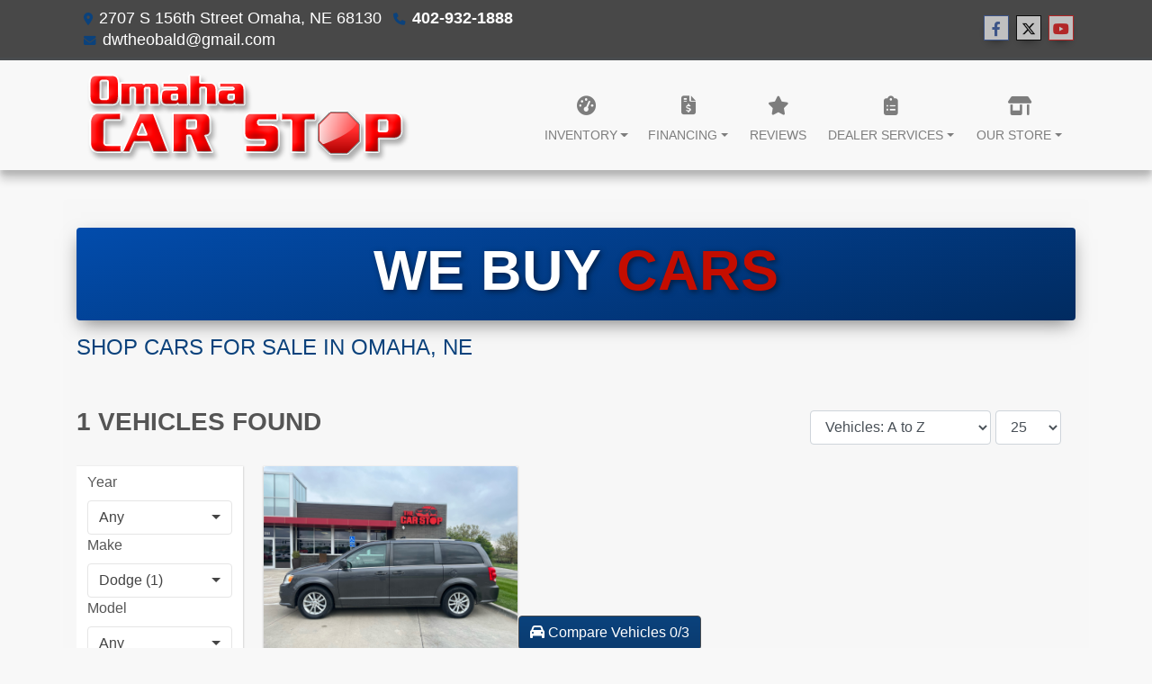

--- FILE ---
content_type: text/plain; charset=utf-8
request_url: https://metrics.psmmarketing.com/h1Wrq2/eC3TG6q/rJdp?q=8SMYTmlRdqyGTGMYPwF5
body_size: -58
content:
H5Y/50w2ne2HgTj09qnpCO38HvH5tnCs7weFZPkjU8RNaHYAfOiaxPgBIE9DXgu7dUMC4PsKM2zh6Sj+v2hd/PXja8WcIA==

--- FILE ---
content_type: text/plain; charset=utf-8
request_url: https://metrics.psmmarketing.com/h1Wrq2/eC3TG6q/rJdp?q=8SMYTmlRdqyGTGMYPwF5
body_size: -58
content:
Oe2Y+jMqP5PIjPCXeUWMLTJ87+PATJx/B210CVafASjZU/rbUQ0g+5KgedwkjAJTpTW1L62QCf2LahfxV4WZl5wxjVm3FlM=

--- FILE ---
content_type: text/plain
request_url: https://metrics.psmmarketing.com/?ci=js/3.12.6&q=8SMYTmlRdqyGTGMYPwF5
body_size: 666
content:
(+5þú˜¸­V¦\øÆExŸƒfAE÷Õ5a“ ¿¡Žhüô1ø2r<‡61¨eE¿$ã¥¤;ÂH8@©2úì%9Þ#å3Ànüê(«_/àió³©Cwý‡Meþ3;È•m[‘ð÷%ÂƒS" Ð"jhx‚Þò{7‘J äÐI½Hó«—CØJB ïÅM¤^PL³ìÆL ¿88óçËY³æ«‘D³PZëº—Cøãª›Y³PZæ¿†«Jë­›Xã>ç°ÐAø+W°³sà9ç‘µuúÚñ¡7]º(Sð¼«= ÷]=­«Š2§.Ö‹+º",ö¼¥MY÷^ÈìËPGþ"ÁŸÏF½Hñ«ž«Jí°”Sô ä‰YEôë±œY³YV³üÞYDò äÃ³ãüÈ çë±œY³YV³ðÆH APµæÁS³DZñ«‚[ôö¿€~õJBùüšPù8ã²žYêHñ·†E×æüÈEäDZô·Cþ! äÐsÐ;(Õ·ÄLú ]2²¦±cç7ðüWâ	æ¿€«Jí°”Sô ä‰YEôë±œY³YV³üÞYDò äÃ³ëª	qþ ä”[âDZô·Cþ! äÐLOà>	å°ÂC¨,0úì¤-@³T ¨›^å>í«œ«	ñ»ÞYAøí¬»«H_ óŠ—
PÿZ »°¶3O£<> £Jì

--- FILE ---
content_type: application/x-javascript; charset=utf-8
request_url: https://vrm.autosaver.com/autosaver.vehiclepricingtools.js?k=07bfd988-ca8b-4552-b29a-b87634288b7c&ga=UA-34719373-1
body_size: 207116
content:
"use strict";var AutoSaverIsTestModeOn=!1,currentAutoSaverXhrRequest=null,currentValidateVinRequest=null,AutoSaverIsTVButtonsAvailable=!0,AutoSaverIsTVBannersAvailable=!0,AutoSaverIsBridgeAvailable=!1,AutoSaverIsCreditVueAvailable=!0,AutoSaverIsTvSlideOutEnabled=!0,AutoSaverIsTVTabAvailable=!1,AutoSaverIsTVExitEngageAvailable=!1,AutoSaverIsPVButtonsAvailable=!0,AutoSaverIsEVTabAvailable=!1,AutoSaverIsLeadNotificationsAvailable=!1,AutoSaverIsValueYourTradeDisabled=!1,AutoSaverIsTradeVueTestMode=!1,AutoSaverIsInitFinished=!1,AutoSaverReferrerUrl=(document.referrer||"").split("#")[0],AutoSaverCurrentUrl=(document.URL||"").split("#")[0],AutoSaver=AutoSaver=AutoSaver||new function(){},AutoSaverDealershipKey="07bfd988-ca8b-4552-b29a-b87634288b7c",AutoSaverDealerID="115394",AutoSaverPricingToolsTheme="blackandwhite",AutoSaverUIColorTheme="black",AutoSaverCustomGoogleAnalyticsID="UA-34719373-1",AutoSaverExitVuePopupHeight="400",AutoSaverExitVuePopupWidth="932",AutoSaverExitVueTabText="Get Trade Offer",AutoSaverIsShowTradeVueBanner=!1,AutoSaverAgencyID=33,IsMotorcycleCompany=!1,IsTradeVueNoPopup=!1,TradeVueCustomPageUrl="/tradevalue",IsTradeUp=!1,IsUseBlackBookData=!1,IsEnableLicensePlateValuations=!1,IsAutoSaverMainStore=!1,IsUseAutoSaverMotorcycleData=!1,DealerWebsiteIframeContentType="1",IsOpenBridgeOnAutodetectComplete=!1,IsBuyCenterCustomer=!1,IsNoYmmDrilldownOnTradeVue=!1,AutoSaverTradeVueBannerColor,AutoSaverTradeVueBannerColorHex,AutoSaverTradeVueBannerStyle,AutoSaverTradeVueBannerPlacement,AutoSaverTradeVueBannerInlineStyle,AutoSaverTradeVueIconColorVDP,AutoSaverTradeVueIconStyleVDP,AutoSaverTradeVueIconInlineStyleVDP,AutoSaverTradeVueIconColorSRP,AutoSaverTradeVueIconStyleSRP,AutoSaverTradeVueIconInlineStyleSRP,AutoSaverTradeVueIconColorDTP,AutoSaverTradeVueIconStyleDTP,AutoSaverTradeVueIconInlineStyleDTP,AutoSaverTradeVueIconColorDHP,AutoSaverTradeVueIconStyleDHP,AutoSaverTradeVueIconInlineStyleDHP,AutoSaverTradeVueTabColor,AutoSaverTradeVueTabColorText,AutoSaverTradeVueTabVerticalOffSet,AutoSaverTradeVueTabVerticalOffsetTarget,AutoSaverTradeVueTabPlacement,AutoSaverTradeVueTabStyle,AutoSaverTradeVueTabIsHideOnMobile,AutoSaverExitEngageAmount,AutoSaverExitEngageCustomUrl,AutoSaverExitEngageLostFocus,AutoSaverExitEngageInactivity,AutoSaverExitEngageNextShow,AutoSaverExitVueTabLocation,AutoSaverExitVueBottomOffset,AutoSaverExitVueIsHideOnMobile,AutoSaverExitVueInactivitySeconds,AutoSaverExitVueIsShowTab,AutoSaverExitVueIsShowOnPageLeave,AutoSaverLeadNotificationsLocation,AutoSaverLeadNotificationsTopOffset,AutoSaverLeadNotificationsFrequency,AutoSaverLeadNotificationsDisplayTime,AutoSaverLeadNotificationsShowOnMobile,AutoSaverVars;!0&&(AutoSaverTradeVueBannerColor="Medium Red",AutoSaverTradeVueBannerColorHex="d00"),!0&&(AutoSaverTradeVueBannerStyle="autocomplete-banner-style-2"),!1&&(AutoSaverTradeVueBannerPlacement="SearchResultsPage"),AutoSaverTradeVueBannerInlineStyle="".replace(/"/g,""),!1&&(AutoSaverTradeVueIconColorVDP="#000000"),!0&&(AutoSaverTradeVueIconStyleVDP="gray-badge-6"),AutoSaverTradeVueIconInlineStyleVDP="margin: 5px;text-align: center;".replace(/"/g,""),!1&&(AutoSaverTradeVueIconColorSRP="#000000"),!1&&(AutoSaverTradeVueIconStyleSRP="getYourValueInstantlyTp"),AutoSaverTradeVueIconInlineStyleSRP="".replace(/"/g,""),!1&&(AutoSaverTradeVueIconColorDTP="#000000"),!1&&(AutoSaverTradeVueIconStyleDTP="getYourValueInstantlyTp"),AutoSaverTradeVueIconInlineStyleDTP="".replace(/"/g,""),!1&&(AutoSaverTradeVueIconColorDHP="#000000"),!1&&(AutoSaverTradeVueIconStyleDHP="getYourValueInstantlyTp"),AutoSaverTradeVueIconInlineStyleDHP="".replace(/"/g,""),!0&&(AutoSaverTradeVueTabColor="#85b339",AutoSaverTradeVueTabColorText=""),!0&&(AutoSaverTradeVueTabVerticalOffSet="100"),!0&&(AutoSaverTradeVueTabVerticalOffsetTarget="top"),!0&&(AutoSaverTradeVueTabPlacement="left"),!0&&(AutoSaverTradeVueTabStyle="animation-tradingin"),!0&&(AutoSaverTradeVueTabIsHideOnMobile="False"),!1&&(AutoSaverExitEngageAmount="0"),!1&&(AutoSaverExitEngageCustomUrl=""),!1&&(AutoSaverExitEngageLostFocus="0"),!1&&(AutoSaverExitEngageInactivity="0"),!1&&(AutoSaverExitEngageNextShow="0"),!1&&(AutoSaverExitVueTabLocation=""),!1&&(AutoSaverExitVueBottomOffset="0"),!1&&(AutoSaverExitVueIsHideOnMobile="False"),!1&&(AutoSaverExitVueInactivitySeconds="0"),!1&&(AutoSaverExitVueIsShowTab="False"),!1&&(AutoSaverExitVueIsShowOnPageLeave="False"),!1&&(AutoSaverLeadNotificationsLocation="left"),!1&&(AutoSaverLeadNotificationsTopOffset="100"),!1&&(AutoSaverLeadNotificationsFrequency="20000"),!1&&(AutoSaverLeadNotificationsDisplayTime="6000"),!1&&(IsTradeVueNoPopup=!1),AutoSaverLeadNotificationsShowOnMobile=!1,document.addEventListener("DOMContentLoaded",function(){AutoSaverIsInitFinished||(AutoSaver.init(),AutoSaverIsInitFinished=!0)}),window.addEventListener("load",function(){AutoSaverIsInitFinished||(AutoSaver.init(),AutoSaverIsInitFinished=!0)},!1),window.addEventListener("message",function(n){if(n.origin===AutoSaverVars.getAutoSaverUrl()&&n.data==="HideTradeVuePopup")return AutoSaverVars.hidePopup()},!1),function(){if(window.AutoSaver==undefined||!AutoSaverIsInitFinished)var n=setInterval(function(){if(console.log("-----------------TradeVue is initializing...------------------"),AutoSaverIsInitFinished){if(clearInterval(n),console.log("-----------------TradeVue finished loading------------------"),document.location.pathname==="/"&&(AutoSaverDealerID==114670&&(AutoSaver.initDealerPixel(),document.body.insertAdjacentHTML("beforeend",'<img src="https://tags.w55c.net/rs?id=2e596baf778d4cafa091a4417ff2cd4e&t=marketing" alt="" style="display:none !important;" />'),document.body.insertAdjacentHTML("beforeend",'<img src="https://udxsva.com/tag?id=21208" alt="" style="display:none !important;" />')),AutoSaverDealerID==5764&&(AutoSaver.initDealerPixel(),document.body.insertAdjacentHTML("beforeend",'<img src="https://tags.w55c.net/rs?id=cfc6dcb7cd454351af743505dac2797e&t=marketing" alt="" style="display:none !important;" />'),document.body.insertAdjacentHTML("beforeend",'<img src="https://udxsva.com/tag?id=21209" alt="" style="display:none !important;" />'))),AutoSaverDealerID==114664){var t="<style>.elementor-element .elementor-widget-container{line-height:0}@media screen and (max-width:1024px){.elementor-1009 .elementor-section-wrap .elementor-element.elementor-element-67de4769{padding:0}}@media screen and (max-width:767px){.elementor-1009 .elementor-section-wrap .elementor-element.elementor-element-67de4769,.elementor-1009 .elementor-section-wrap .elementor-element.elementor-element-7f4ae5e8>.elementor-widget-wrap.elementor-element-populated{padding:0}}<\/style>";document.body.insertAdjacentHTML("beforeend",t)}}else AutoSaver.init(),AutoSaverIsInitFinished=!0},1e3)}(),AutoSaver.initDealerPixel=function(){function i(){console.log("firing ttd tv"),ttd_dom_ready(function(){if(typeof TTDUniversalPixelApi=="function"){var n=new TTDUniversalPixelApi;n.init("ff8sgyh",["bv24kje"],"https://insight.adsrvr.org/track/up")}})}var t=document.createElement("script"),n;t.type="text/javascript",t.src="https://js.adsrvr.org/up_loader.1.1.0.js",document.getElementsByTagName("head")[0].appendChild(t),n=document.createElement("script"),n.type="text/javascript",n.src="https://js.adsrvr.org/up_loader.1.1.0.js",n.onload=i,document.body.appendChild(n)},AutoSaver.init=function(){AutoSaverVars.setLanguage(""),AutoSaver.initTradeVueButtons(),AutoSaver.initTradeVueBanner(),AutoSaver.initPriceVueButtons(),AutoSaver.initTradeVuePage(),AutoSaverIsEVTabAvailable===!0&&(AutoSaver.ExitEngagePopup.initExitEngagePopup(),AutoSaver.ExitEngagePopup.Setup()),AutoSaver.LeadNotificationSlideout.initLeadNotificationSlideout(),AutoSaver.initDealerWebsiteIframe(),AutoSaver.initAutoSaverBridge(),setInterval(AutoSaver.initAutoSaverBridge,1e3),setInterval(AutoSaver.initTradeVuePage,2e3),setInterval(AutoSaver.initPriceVueButtons,1e3),setInterval(AutoSaver.initTradeVueButtons,1100),setInterval(AutoSaver.initTradeVueBanner,1200),setInterval(AutoSaver.initTradeVueTab,1200),setInterval(AutoSaverVars.cleanUpAutoSaverTag,2200),setInterval(AutoSaver.tryDynamicTradeVueLoad,1200),setInterval(AutoSaver.removeDuplicateBanner,1e3),window.addEventListener("resize",function(){AutoSaverVars.centralizePopup(),AutoSaver.centralizeSmartShowPopup(),AutoSaver.ExitEngagePopup.centralizePopup()});try{ymmVinLpAutocompleteInit()}catch(t){}try{ymmVinLpTabbedGreenInit()}catch(t){}try{ymmVinLpTabbedBlueInit()}catch(t){}if(IsBuyCenterCustomer===!0){var n=document.querySelectorAll(".btn.call-us-button");Array.prototype.forEach.call(n,function(n){n.addEventListener("click",function(n){n.currentTarget.getAttribute("isclicklogged")===null&&(AutoSaverVars.saveReportApiLog(103),n.currentTarget.setAttribute("isclicklogged","1"))})})}},AutoSaver.tryDynamicTradeVueLoad=function(){if(AutoSaverDealerID==115486&&document.getElementsByClassName("autosaver-typeahead-banner").length==0&&(document.location.pathname.includes("/product")||document.location.pathname.includes("/shop")))try{document.getElementsByClassName("autosaver-typeahead-banner").length==0&&document.getElementsByClassName("w-block w-background-light")[1].insertAdjacentHTML("beforebegin",'<autosaver class="autosaver-tradevue-banner" vin="" leadSource="SearchResultsPage" bannerStyle="autocomplete-banner-style-2"><\/autosaver>')}catch(n){}},AutoSaver.removeDuplicateBanner=function(){if(AutoSaverDealerID==115486)try{document.getElementsByClassName("autosaver-typeahead-banner").length>1&&document.getElementsByClassName("autosaver-typeahead-banner")[0].replaceWith("")}catch(n){}},AutoSaver.setTestModeStatus=function(n){AutoSaverIsTestModeOn=n||!1},AutoSaver.setAutoSaverKey=function(n){AutoSaverDealershipKey=n},AutoSaver.logScriptLoadedEvent=function(){var t=document.getElementById("logScriptLoaded"),n;t!==null&&document.body.removeChild(t),n=document.createElement("script"),n.id="logScriptLoaded",n.async=!0,n.src=AutoSaverVars.getAutoSaverAPIUrl()+"/autosaver-script-loaded.js?dealerId="+AutoSaverDealerID+"&referrerUrl="+AutoSaverReferrerUrl+"&currentUrl="+AutoSaverCurrentUrl,document.body.appendChild(n)},AutoSaver.initPriceVueButtons=function(){if(AutoSaverIsPVButtonsAvailable!==!1){var n=document.querySelectorAll("autosaver.autosaver-pricevue-button");Array.prototype.forEach.call(n,function(n){var o=AutoSaverVars.getAttrVal(n,"vin");if(o.length===17&&n.querySelector("img")===null){var r=AutoSaverVars.getAttrVal(n,"enableSmartShow"),u=AutoSaverVars.getAttrVal(n,"theme"),f=AutoSaverVars.getAttrVal(n,"bonusAmount"),e=AutoSaverVars.getAttrVal(n,"price"),i=document.createElement("img"),s=(new Date).toISOString().substring(0,10).replace(/-/g,"")+(new Date).getHours(),h=AutoSaverIsTestModeOn?"&isTestVehicle=true":"";(u===null||u==="")&&(u="modern"),i.src=AutoSaverVars.getAutoSaverAPIUrl()+"/price-vue/"+o+".png?t="+u+"&c="+s+"&key="+AutoSaverDealershipKey+h,i.setAttribute("style","width: auto !important;border: 0 none !important;"),i.alt="",AutoSaverVars.getImageSize(i,function(t,u){if(t>1&&u>1){if(n.parentNode!==null&&n.querySelector("img")===null){(r===null||r==="")&&(r="false"),(f===null||f==="")&&(f=250),(AutoSaverDealershipKey===null||AutoSaverDealershipKey==="")&&(AutoSaverDealershipKey=null),(e===null||e==="")&&(e=0);var s=document.createElement("a");s.setAttribute("class",AutoSaverVars.getAttrVal(n,"class")),s.setAttribute("href","#"),s.setAttribute("style","text-decoration: none !important; outline: none;"),s.innerHTML="",s.appendChild(i),s.onclick=function(n){return n.preventDefault(),n.stopPropagation(),AutoSaver.showPriceVuePopup(o,r,f,e)},n.parentNode.replaceChild(s,n)}}else n.style.display="none"})}})}},AutoSaver.showPriceVuePopup=function(n,t,i,r){var f=document.querySelector(".autosaver-widget-popup-container .autosaver-widget-form-container"),e,u;return f!==undefined&&f!==null&&f.querySelector(".autosaver-exit-engage")!==null?(AutoSaverVars.popupWidgetToggle(!1),AutoSaverVars.centralizePopup(),AutoSaverVars.toggleWindowScroll(!1),!1):(AutoSaverVars.toggleWindowScroll(!1),e=AutoSaverIsTestModeOn?"&isTestVehicle=true":"",u="/price-vue/"+n+"?key="+AutoSaverDealershipKey+"&price="+r+""+e+"&ga="+AutoSaverCustomGoogleAnalyticsID,u=AutoSaverVars.addParameterToURL(u,"requestUrl="+AutoSaverVars.getCurrentWebsiteHost()),AutoSaverReferrerUrl&&AutoSaverReferrerUrl.length<500&&(u+="&referrerUrl="+encodeURIComponent(AutoSaverReferrerUrl)),AutoSaverCurrentUrl&&AutoSaverCurrentUrl.length<500&&(u+="&currentUrl="+encodeURIComponent(AutoSaverCurrentUrl)),AutoSaverVars.initPopup(u),!1)},AutoSaver.showSmartShow=function(){return!1},AutoSaver.isSmartShowSeenThisMonth=function(){var n=AutoSaverVars.getCookie("AutoSaver_SmartShow_Shown_Date");if(n!==null){if(new Date(new Date-new Date(Date.parse(n))).getMinutes()<43200)return!0}else AutoSaverVars.setCookie("AutoSaver_SmartShow_Shown_Date",new Date,30);return!1},AutoSaver.centralizeSmartShowPopup=function(){var n=document.querySelector(".autosaver-widget-popup.smart-show-popup"),t=300,i=document.documentElement;n!==undefined&&n!==null&&(n.offsetHeight>100&&(t=n.offsetHeight),n.style.top=Math.abs((i.height()-t)/2))},AutoSaver.hideShowPopup=function(n,t){var i=document.getElementById("autosaverSmartShowPopup"),r;return i.style.display="none",i.innerHTML="",t=t||250,n&&(r='<iframe loading="lazy" src="'+AutoSaverVars.getAutoSaverUrl()+"/pricevue/save-price-vue-bonus?amount="+t+'" style="width: 1px; height:1px;border: 0 none;display:none;"><\/iframe>',document.querySelector("body").insertAdjacentHTML("afterbegin",r)),!1},AutoSaver.initAutoSaverBridge=function(){if(AutoSaverIsBridgeAvailable){var n=document.querySelector(".edrive-auto.autosaver-widget-popup-container.bridge iframe");n===null&&(AutoSaverVars.initBridge(AutoSaver.getBridgeUrl()),AutoSaverVars.bridgeToggle(),AutoSaverVars.observeBridgeModal())}},AutoSaver.initCreditVueButtons=function(){var n,t,i,r;AutoSaverIsCreditVueAvailable&&(n=document.getElementById("creditVueButtonCss"),n===null&&(t=".ea-cv-btn{background-color: #5c6f77;display: inline-block;max-width: 200px;padding: 8px 12px;text-align: center;border-radius: 4px;transition: background-color ease-in-out .2s;color: #fff;text-decoration: none;}.ea-cv-btn:hover{background-color: #414f54;}.ea-cv-btn img{max-width: 60%;}",i='<div id="creditVueButtonCss"><style type="text/css">'+t+"<\/style><\/div>",document.querySelector("body").insertAdjacentHTML("afterbegin",i)),r=document.querySelectorAll("autosaver.autosaver-creditvue-btn"),Array.prototype.forEach.call(r,function(n){var f=AutoSaverVars.getAttrVal(n,"vin"),o=AutoSaverVars.getAttrVal(n,"data-vin"),s=AutoSaverVars.getAttrVal(n,"data-dealer-key")||AutoSaverDealershipKey,u,r,e,i;(f===""||f.length!==17)&&(f=o),u=AutoSaverVars.getAttrVal(n,"leadSource"),(u===null||u==="")&&(u=AutoSaverVars.trimLowercase("SearchResultsPage")),r=AutoSaverVars.getCreditVueAction()+s+"?",r+="vin="+f+"&t=icon",AutoSaverReferrerUrl.length>0&&(r+="&referrerUrl="+encodeURIComponent(AutoSaverReferrerUrl.substr(0,499))),AutoSaverCurrentUrl.length>0&&(r+="&currentUrl="+encodeURIComponent(AutoSaverCurrentUrl.substr(0,499))),r+="&source="+u,e=AutoSaverVars.isMobile()||AutoSaverVars.isIOS(),i=document.createElement("a"),i.setAttribute("class",AutoSaverVars.getAttrVal(n,"class")),e===!0?(i.setAttribute("href",AutoSaverVars.getCreditVueUrl(r)),i.setAttribute("target","_blank"),i.setAttribute("rel","nofollow")):i.setAttribute("href","#"),i.setAttribute("title","Click to get your score"),AutoSaverVars.addCssClass(i,"ea-cv-btn");var h=AutoSaverVars.getAutoSaverUrl()+"/Content/Images/trade-in/credit/creditvue-logo-white.png?v=1",c="",l="";i.innerHTML='<img alt="Click to Check Your Score" src="'+h+'" '+c+' class="'+l+'"/>',e===!1&&(i.onclick=function(n){return n.preventDefault(),n.stopPropagation(),AutoSaver.showTradeVuePopup(r)}),n.parentNode.replaceChild(i,n)}))},AutoSaver.initTradeVueTab=function(n){var p=document.querySelector("autosaver.autosaver-tradevue-widget"),w=document.querySelector("#autoSaverTradeVue"),u,e,l,o,s,h;if(AutoSaverIsTVTabAvailable!==!1&&(p===null&&w===null||AutoSaverDealershipKey==="05f099a8-0de8-43b6-9799-213a678326b7")&&(u=document.querySelector("a.autosaver-tradevue-tab"),u===undefined||u===null)&&(n=n||{_style:"animation-tradingin",tabLocation:"left",verticalOffset:"100",verticalOffsetTarget:"top",theme:AutoSaverPricingToolsTheme,isHideOnMobile:!1},n.verticalOffset=AutoSaverVars.trimLowercase(n.verticalOffset),(n.theme==="undefined"||n.theme===null||n.theme==="")&&(n.theme="green"),AutoSaverDealershipKey!==null&&AutoSaverDealershipKey!=="")){(n.verticalOffset===null||n.verticalOffset===""||n.verticalOffset*1<0)&&(n.verticalOffset="100"),n.verticalOffsetTarget!=="top"&&n.verticalOffsetTarget!=="bottom"&&(n.verticalOffsetTarget="top"),(n._style==="undefined"||n._style!=="animation-tradingin"&&n._style!=="hennessy"&&n._style!=="instanttradeestimator"&&n._style!=="worriedaboutyourtrade"&&n._style!=="instanttradeestimator-rounded")&&(n._style="animation-tradingin"),(n.tabLocation==="undefined"||n.tabLocation!=="left"&&n.tabLocation!=="right"&&n.tabLocation!=="bottom")&&(n.tabLocation="left"),e=AutoSaverTradeVueTabColor||AutoSaverVars.themeColor(AutoSaverPricingToolsTheme),typeof n.dashboardPreviewBg!="undefined"&&AutoSaverVars.checkHexColor(n.dashboardPreviewBg)===!0&&(n.dashboardPreviewBg.indexOf("#")<0&&(n.dashboardPreviewBg="#"+n.dashboardPreviewBg),e=n.dashboardPreviewBg);var t=AutoSaverTradeVueTabStyle||n._style,c=AutoSaverTradeVueTabVerticalOffSet||n.verticalOffset,b=AutoSaverTradeVueTabVerticalOffsetTarget||n.verticalOffsetTarget,r=AutoSaverTradeVueTabPlacement||n.tabLocation,k=AutoSaverTradeVueTabIsHideOnMobile||n.isHideOnMobile,i=AutoSaverVars.getTradeVueAction()+AutoSaverDealershipKey;AutoSaverReferrerUrl.length>0&&(i=AutoSaverVars.addParameterToURL(i,"referrerUrl="+encodeURIComponent(AutoSaverReferrerUrl.substr(0,499)))),AutoSaverCurrentUrl.length>0&&(i=AutoSaverVars.addParameterToURL(i,"currentUrl="+encodeURIComponent(AutoSaverCurrentUrl.substr(0,499)))),l=AutoSaverVars.getAttrVal(u,"leadSource")||"",l!==""&&(i=AutoSaverVars.addParameterToURL(i,"source="+l)),o=AutoSaverVars.getAttrVal(u,"customLpId")||"",o!==""&&o!=="0"&&(i=AutoSaverVars.addParameterToURL(i,"customLandingPageID="+o));var d="return AutoSaver.showTradeVuePopup('"+i+"')",a=r==="right"?":46px;":":-2px;",v="",y="256";t.indexOf("instanttradeestimator")>-1&&(a=r==="right"?":43px;":":-1px;",y="202",t.indexOf("rounded")>-1&&(t+="-"+r,v=t)),t.indexOf("worriedaboutyourtrade")>-1&&(a=r==="right"?":49px;":":-1px;",y="242",t.indexOf("rounded")>-1&&(t+="-"+r,v=t)),IsMotorcycleCompany&&(t="harley-tab");var g=b+":"+(c.indexOf("px")<0?c+"px;":c+";"),nt='<div id="autoSaverTradeVueTabContainer"><style>.autosaver-tradevue-tab{z-index:21474830;height:'+y+"px;position:fixed;"+r+a+g+"padding:1px;cursor:pointer;}.autosaver-tradevue-tab img{ max-width: none !important;border: 0 none !important;width:auto !important; height: auto !important;margin:0 !important; padding: 0 !important; line-height:1 !important; }.autosaver-tradevue-tab .autosaver-tab-bg{position:absolute;top:0;}.autosaver-tradevue-tab .autosaver-tab-animation{position:absolute;bottom:4px;left:3px;}.instanttradeestimator-rounded-right{border-top-left-radius: 9px;border-bottom-left-radius: 9px;}.instanttradeestimator-rounded-left{border-top-right-radius: 9px;border-bottom-right-radius: 9px;}",tt=" @media screen and (max-width:780px) {.autosaver-tradevue-tab {display: none !important;}}",it="<\/style><\/div>",f=nt;k.toString().toLowerCase()==="true"&&(f+=tt),s='href="#" onclick="'+d+'"',(AutoSaverVars.isIOS()||AutoSaverVars.isMobile())&&(s='href="'+AutoSaverVars.getTradeVueUrl(i)+'" target="_blank" rel="nofollow"'),!0&&(s='href="/tradevalue"'),h="<a "+s+' class="autosaver-tradevue-tab"><img src="'+AutoSaverVars.getAutoSaverAPIUrl()+"/Content/Images/trade-in/side-tab/"+t+'.png" class="autosaver-tab-bg '+v+'" alt="Trading In?" />',t.indexOf("animation")>-1&&(h+='<img src="'+AutoSaverVars.getAutoSaverAPIUrl()+'/Content/Images/trade-in/side-tab/autosaver-side-tab-panel-animation.gif" class="autosaver-tab-animation" alt="" />'),h+="<\/a>",f+=".autosaver-tab-bg{transition:background-color linear .3s !important;-moz-transition:background-color linear .3s !important;-webkit-transition:background-color linear .3s !important;-ms-transition:background-color linear .3s !important;-o-transition:background-color linear .3s !important;}.autosaver-tradevue-tab .autosaver-tab-bg{background-color:"+e+";}.autosaver-tradevue-tab:hover .autosaver-tab-bg{background-color:"+AutoSaverVars.themeColorHover(e)+";}",f+=".autosaver-tab-bg{transition:opacity ease-in .2s !important;-moz-transition:opacity ease-in .2s !important;-webkit-transition:opacity ease-in .2s !important;-ms-transition:opacity ease-in .2s !important;-o-transition:opacity ease-in .2s !important;}.autosaver-tradevue-tab:hover .autosaver-tab-bg{opacity:0.8;}",f+=it,document.querySelector("body").insertAdjacentHTML("afterbegin",f),document.querySelector("body").insertAdjacentHTML("afterbegin",h)}},AutoSaver.initTradeVueButtons=function(n){var i,h,t,u,f,c,l;if(AutoSaverIsTVButtonsAvailable!==!1){n=n||{customUrl:null,theme:"gray-badge-6",color:"transparent"},i=AutoSaverVars.themeColor(AutoSaverPricingToolsTheme),h=IsMotorcycleCompany?"Click to trade in or sell your motorcycle":"Click to trade in or sell your vehicle",IsMotorcycleCompany&&(i="#FA6600");var e=AutoSaverTradeVueIconColorVDP||i,r=AutoSaverTradeVueIconColorSRP||i,o=AutoSaverTradeVueIconColorDTP||i,s=AutoSaverTradeVueIconColorDHP||i,a=document.getElementById("tradeVueButtonCss");a===null&&(t='a.basictradevuebutton{padding: 10px 48px;width: 100%;text-decoration: none;font-size: 15px;font-weight: bold;text-transform: uppercase;}a.basictradevuebutton:hover{opacity:0.9;}a.simplevalueyourtrade{color: #ffffff;background-color: #21a2dc;padding: 10px 48px;width: 100%;text-decoration: none;font-size: 15px;font-weight: bold;text-transform: uppercase;}a.simplevalueyourtrade:hover{opacity:0.9;} a.autosaver-tradevue-button.verifiedbestprice:hover img.srpButtonImg, a.autosaver-tradevue-button.verifiedbestprice:hover img.dtpButtonImg {background-color: transparent !important;}a.autosaver-tradevue-button.getavalueinstantly:hover img.srpButtonImg, a.autosaver-tradevue-button.getavalueinstantly:hover img.dtpButtonImg {background-color: transparent !important;} a.autosaver-tradevue-button.worriedaboutyourtrade img, a.autosaver-tradevue-button.getavalueinstantly img, a.autosaver-tradevue-button.verifiedbestprice img { background-color: transparent !important; } a.autosaver-pricevue-button{ transition:opacity ease-in .2s;opacity:1; } a.autosaver-pricevue-button:hover{opacity: 0.80;} a.autosaver-tradevue-button{transition: all ease-in-out 0.2s;text-decoration: none !important; outline: none !important;display:inline-block;} a[class*="autosaver-tradevue-button"][class*="gray-badge-tradeup-"] {display:block;} .autosaver-tradevue-button.custom-tradevue-button img {background: none !important;} .autosaver-tradevue-button.custom-tradevue-button:hover img{background: none !important;} a.autosaver-tradevue-button img {border: 0 none !important;max-width: 450px !important; max-height: unset !important; width: 100% !important;display: inline;} a.autosaver-tradevue-button[style*="max-height"] img{width: unset !important;} a.autosaver-tradevue-button:hover img.vdpButtonImg{'+AutoSaverVars.themeColorHover(e)+" !important}a.autosaver-tradevue-button:hover img.srpButtonImg{"+AutoSaverVars.themeColorHover(r)+" !important}a.autosaver-tradevue-button:hover img.dtpButtonImg{"+AutoSaverVars.themeColorHover(o)+" !important}a.autosaver-tradevue-button:hover img.dhpButtonImg{"+AutoSaverVars.themeColorHover(s)+" !important}a.autosaver-tradevue-button.tradevuevalueyourtrade img.vdpButtonImg{border: 1px solid "+e+" !important;}a.autosaver-tradevue-button.tradevuevalueyourtrade img.srpButtonImg{border: 1px solid "+r+" !important;}a.autosaver-tradevue-button.tradevuevalueyourtrade img.dtpButtonImg{border: 1px solid "+o+" !important;}a.autosaver-tradevue-button.tradevuevalueyourtrade img.dhpButtonImg{border: 1px solid "+s+' !important;}a.autosaver-tradevue-button.tradevuevalueyourtrade img {box-shadow: 1px 1px 2px 0 #b1b1b1;border-radius: 5px !important; -webkit-border-radius: 5px !important; } a.autosaver-tradevue-button.gettradeinvalueinstantly img{max-width: 380px !important; width: 100% !important;}a.autosaver-tradevue-button.instanttradeestimator {border:1px solid #000000 !important;display:block !important;text-align:center !important;background-color: #ffffff !important;line-height:0 !important;margin:0 .5em 0 .5em !important;padding: 4px 0 !important;}a.autosaver-tradevue-button.instanttradeestimator img{background-color: transparent !important;max-width: none !important;width: auto !important;}a.autosaver-tradevue-button.instanttradeestimator:hover{opacity: 0.9;background-color:#ffffff !important;}a.autosaver-tradevue-button.instanttradeestimator:hover img{background-color:transparent !important;}a[class*="autosaver-tradevue-button"][class*="tradeup-"] img{width: 100% !important;max-width: 450px !important;min-width: 140px !important;} a[class*="autosaver-tradevue-button tradeup-moto-tp"][class*="tradeup-"] img {max-width: 400px !important;} a[class*="autosaver-tradevue-button"][class*="gray-badge-"] img {width: 100% !important;background-color: transparent !important;max-width: 400px !important;min-width: 140px !important;}a[class*="autosaver-tradevue-button"][class*="transparent-badge-"] img {width: 100% !important;max-width: 260px !important;min-width: 140px !important;background-color: transparent !important;}a[class*="autosaver-tradevue-button"][class*="transparent-badge-"]:hover img.srpButtonImg,a[class*="autosaver-tradevue-button"][class*="transparent-badge-"]:hover img.vdpButtonImg{background-color: transparent !important;} a[class*="autosaver-tradevue-button"][class*="transparent-badge-"] {transition:opacity linear .2s; background-color:'+r+' !important;text-align: center;width: 100%;display: inline-block;padding: 0;} a[class*="autosaver-tradevue-button"][class*="transparent-badge-"]:hover{opacity: 0.9;}@media (min-width:740px){.as-small.autosaver-tradevue-button{width:160px !important;} }',t+=".vdpButtonImg{background-color:"+e+" !important;} .srpButtonImg{background-color:"+r+" !important;}.dtpButtonImg{background-color:"+o+" !important;}.dhpButtonImg{background-color:"+s+" !important;}",t+="a.autosaver-tradevue-button.tradeintel{display: inline-block !important;max-width: 150px;margin-top:2px;}a.autosaver-tradevue-button.tradeintel img{max-width: 280px !important;width: 100% !important;background-color: transparent !important;transition: all 0.3s !important;}a.autosaver-tradevue-button.tradeintel:hover img{background-color: transparent !important;opacity: 0.85;}",t+="a.autosaver-tradevue-button.tradeintel-srp{display: inline-block !important;max-width: 125px;margin-top:2px;}a.autosaver-tradevue-button.tradeintel-srp img{max-width: 280px !important;width: 100% !important;background-color: transparent !important;transition: all 0.3s !important;}a.autosaver-tradevue-button.tradeintel-srp:hover img{background-color: transparent !important;opacity: 0.85;}",t+="a.autosaver-tradevue-button.tradeintel-vdp{max-width: 850px;width: 100%;margin: 2px auto;}a.autosaver-tradevue-button.tradeintel-vdp img{max-width: 850px !important;width: 100% !important;background-color: transparent !important;transition: all 0.3s !important;}a.autosaver-tradevue-button.tradeintel-vdp:hover img{background-color: transparent !important;opacity: 0.85;}",t+=".autosaver-tradevue-button.autosaver-blue img, .autosaver-tradevue-button.autosaver-trade img {width: 100% !important;max-width: 450px !important;}",t+='.autosaver-tradevue-button[class*="tradevue-harley-"]:hover{ opacity:0.8; }',u="{transition:background-color linear .3s !important;-moz-transition:background-color linear .3s !important;-ms-transition:background-color linear .3s !important;-webkit-transition:background-color linear .3s !important;-o-transition:background-color linear .3s !important;}",f="{transition:opacity ease-in .2s !important;-moz-transition:opacity ease-in .2s !important;-ms-transition:opacity ease-in .2s !important;-webkit-transition:opacity ease-in .2s !important;-o-transition:opacity ease-in .2s !important;}",t+=AutoSaverVars.checkHexColor(e)===!0?"img.vdpButtonImg"+u:"img.vdpButtonImg"+f,t+=AutoSaverVars.checkHexColor(r)===!0?"img.srpButtonImg"+u:"img.srpButtonImg"+f,t+=AutoSaverVars.checkHexColor(o)===!0?"img.dtpButtonImg"+u:"img.dtpButtonImg"+f,t+=AutoSaverVars.checkHexColor(s)===!0?"img.dhpButtonImg"+u:"img.dhpButtonImg"+f,t+="a.sell-or-trade-btn{background-color:#34d6a4; padding:8px 15px; border-radius:3px; display:inline-block; color:#fff; cursor:pointer; transition:all ease-in-out .2s;}a.sell-or-trade-btn:hover{transform:scale(98%);}a.sell-or-trade-btn img.sell-or-trade-btn-icon{width:40px;}a.sell-or-trade-btn div.btn-icon-container{float:left; padding-top:6px; margin-right:16px;}a.sell-or-trade-btn div.btn-text-container{float:right;}a.sell-or-trade-btn div.btn-text-container p{font-family:Arial, Helvetica, sans-serif; font-size:1.45em; margin:0;}a.sell-or-trade-btn div.btn-text-container p:last-of-type{font-size:1em;}",c='<div id="tradeVueButtonCss"><style type="text/css">'+t+"<\/style><\/div>",document.querySelector("body").insertAdjacentHTML("afterbegin",c)),l=document.querySelectorAll("autosaver.autosaver-tradevue-button, .custom-tradevue-button:not(.autosaver-tradevue-button)"),Array.prototype.forEach.call(l,function(t){var p=AutoSaverVars.getAttrVal(t,"vin"),st=AutoSaverVars.getAttrVal(t,"data-vin"),k=AutoSaverVars.getAttrVal(t,"x-account-id"),g=AutoSaverVars.getAttrVal(t,"data-dealer-key")||AutoSaverDealershipKey,nt=AutoSaverVars.getAttrVal(t,"sell"),s=AutoSaverVars.getAttrVal(t,"theme")||n.theme,w=AutoSaverVars.getAttrVal(t,"stockno")||"",c=AutoSaverVars.getAttrVal(t,"condition")||"",a=AutoSaverVars.getAttrVal(t,"certified")||"",tt=AutoSaverVars.getAttrVal(t,"customLpId")||"",v,it,rt,f,y,e,ut,u;(p===""||p.length!==17)&&(p=st),g===""&&(g=AutoSaverDealershipKey),c!=="new"&&c!=="used"&&(c=""),a!=="true"&&a!=="false"&&(a=""),a==="true"&&(c="used"),AutoSaverVars.trimLowercase(AutoSaverPricingToolsTheme)==="wood"&&(s="hennessy"),v=AutoSaverVars.getAttrVal(t,"leadSource"),(v===null||v==="")&&(v=AutoSaverVars.trimLowercase("SearchResultsPage"));var l,r="",et=!1,ot=!1,b;if(IsAutoSaverMainStore)try{AutoSaverDealerID==115411&&(it=document.getElementsByClassName("vdp-address-1"),rt=t.closest(".col-md-8").querySelectorAll(".dealershipDisplay"),it.length>0&&(k=it[0].innerText.replaceAll(" ","")),rt.length>0&&(k=rt[0].innerText.split(": ")[1].replaceAll(" ","")))}catch(ht){console.log(ht)}switch(AutoSaverVars.trimLowercase(v)){case"vehicledetailspage":l="vdpButtonImg",r=AutoSaverTradeVueIconStyleVDP||s,b=1;break;case"dealerhomepage":l="dhpButtonImg",r=AutoSaverTradeVueIconStyleDHP||s,b=2;break;case"dealertradeinpage":l="dtpButtonImg",r=AutoSaverTradeVueIconStyleDTP||s,b=3;break;default:l="srpButtonImg",r=AutoSaverTradeVueIconStyleSRP||s,b=4}if((r===null||r==="")&&(r="TradingInInstantly"),s=r,r.indexOf("autosaver-blue")>-1&&(r="autosaver-blue"),r.indexOf("autosaver-blue-tp")>-1&&(r="autosaver-blue-tp"),r.indexOf("autosaver-trade")>-1&&(r="autosaver-trade"),r.indexOf("autosaver-trade-tp")>-1&&(r="autosaver-trade-tp"),r.indexOf("autosaver-")>-1&&(et=!0),r.indexOf("edrive-")>-1&&(ot=!0),IsMotorcycleCompany?r.indexOf("tradevue-harley")<0&&(r="tradevue-harley-03_04"):r.indexOf("tradevue-harley")>-1&&(r="gray-badge-6",s=r),p.length===17||AutoSaverVars.hasClass(t,"custom-tradevue-button"))if(f=AutoSaverVars.getTradeVueAction()+g+"?",f+="vin="+p+"&t=icon",AutoSaverReferrerUrl.length>0&&(f+="&referrerUrl="+encodeURIComponent(AutoSaverReferrerUrl.substr(0,499))),AutoSaverCurrentUrl.length>0&&(f+="&currentUrl="+encodeURIComponent(AutoSaverCurrentUrl.substr(0,499))),w!=null&&w!=undefined&&w!=="undefined"&&w!==""&&(f+="&stockno="+w),nt!==null&&nt!==""&&nt==="true"&&(f+="&sell=true"),a!==""&&(f+="&certified="+a),k!==""&&(f+="&xAccountId="+k),c===""&&(c=AutoSaverVars.getVehicleCondition()),c!==""&&(f+="&condition="+c),f+="&source="+v,tt!==""&&tt!=="0"&&(f+="&customLandingPageID="+tt),y=AutoSaverVars.isMobile()||AutoSaverVars.isIOS(),e="/tradevalue",AutoSaverVars.hasClass(t,"custom-tradevue-button"))t.setAttribute("class",AutoSaverVars.getAttrVal(t,"class")+" autosaver-tradevue-button"),ut=1,t.nodeName==="A"&&(t.setAttribute("title",h),y===!0?(e!==""?(e=e+""+(e.indexOf("?")>0?"&":"?")+""+f.split("?")[1],t.setAttribute("href",e)):(t.setAttribute("href",AutoSaverVars.getTradeVueUrl(f)),t.setAttribute("target","_blank"),t.setAttribute("rel","nofollow")),ut=0):t.setAttribute("href","#")),ut===1&&(y===!0?e!==""?(e=e+""+(e.indexOf("?")>0?"&":"?")+""+f.split("?")[1],t.setAttribute("onclick",'window.open("'+e+'", "_self")')):t.setAttribute("onclick",'window.open("'+AutoSaverVars.getTradeVueUrl(f)+'", "_blank")'):t.onclick=function(n){return n.preventDefault(),n.stopPropagation(),AutoSaver.showTradeVuePopup(f)});else{u=document.createElement("a"),u.setAttribute("class",AutoSaverVars.getAttrVal(t,"class"));switch(b){case 1:AutoSaverTradeVueIconInlineStyleVDP.length>0&&u.setAttribute("style",AutoSaverTradeVueIconInlineStyleVDP);break;case 2:AutoSaverTradeVueIconInlineStyleDHP.length>0&&u.setAttribute("style",AutoSaverTradeVueIconInlineStyleDHP);break;case 3:AutoSaverTradeVueIconInlineStyleDTP.length>0&&u.setAttribute("style",AutoSaverTradeVueIconInlineStyleDTP);break;default:AutoSaverTradeVueIconInlineStyleSRP.length>0&&u.setAttribute("style",AutoSaverTradeVueIconInlineStyleSRP)}e="/tradevalue",y===!0?e!==""?(e=e+""+(e.indexOf("?")>0?"&":"?")+""+f.split("?")[1],u.setAttribute("href",e)):(u.setAttribute("href",AutoSaverVars.getTradeVueUrl(f)),u.setAttribute("target","_blank"),u.setAttribute("rel","nofollow")):u.setAttribute("href","#"),u.setAttribute("title",h),AutoSaverVars.addCssClass(u,r.toLowerCase());var o=AutoSaverVars.getAutoSaverUrl(),d=o+"/Content/Images/trade-in/api/icon-"+r+".png?v=13",ft="";r=r.toLowerCase(),et?d=o+"/Content/Images/trade-in/buttons/trade/"+s+"__450w.png?v=13":ot&&(o=AutoSaverVars.getAutoSaverAPIUrl(),d=o+"/Content/Images/trade-in/edrive/buttons/"+s+"@2x.png?v=1"),(r==="tradingininstantly"||r==="getyourvalueinstantlytp"||r==="tradevuevalueyourtrade")&&(ft='srcset="'+o+"/Content/Images/trade-in/api/icon-"+r+".png?v=13,"+o+"/Content/Images/trade-in/api/icon-"+r+"_15x.png?v=12 1.1x,"+o+"/Content/Images/trade-in/api/icon-"+r+"_15x.png?v=12 1.5x,"+o+"/Content/Images/trade-in/api/icon-"+r+'_2x.png?v=12 2x"'),IsMotorcycleCompany&&(o=AutoSaverVars.getAutoSaverAPIUrl(),d=o+"/Content/Images/trade-in/harley/buttons/"+r+"@2x.png?v=1",ft="",l+=" autosaver-harley-button"),u.innerHTML='<img alt="Click to Trade-In" src="'+d+'" '+ft+' class="'+l+'"/>',(r==="simplevalueyourtrade"||r==="basictradevuebutton")&&(u.setAttribute("class",AutoSaverVars.getAttrVal(u,"class")+" "+l),u.innerHTML="Value Your Trade",y===!0&&(u.onclick=function(n){return n.preventDefault(),n.stopPropagation(),window.location.href=u.href,!1})),r==="sell-or-trade-btn"&&(u.setAttribute("class",r),u.innerHTML='<div class="btn-icon-container"><img class="sell-or-trade-btn-icon" src="'+AutoSaverVars.getAutoSaverAPIUrl()+'/Content/Images/trade-in/edrive/buttons/cash-coin.svg"/><\/div><div class="btn-text-container"><p>Sell or Trade Your Car<\/p><p>Get a cash offer in 2 minutes<\/p><\/div>'),y===!1&&(u.onclick=function(n){return n.preventDefault(),n.stopPropagation(),AutoSaver.showTradeVuePopup(f)}),t.parentNode.replaceChild(u,t)}else AutoSaverVars.hasClass(t,"custom-tradevue-button")||(t.outerHTML="")})}},AutoSaver.initDealerWebsiteIframe=function(){var n=document.querySelectorAll("body .autosaver-content-iframe");Array.prototype.forEach.call(n,function(n){AutoSaver.DealerWebsiteIframe.init(n)})},AutoSaver.initTradeVueBanner=function(){var t,i,n,r;AutoSaverIsTVBannersAvailable!==!1&&(t=document.getElementById("tradeVueBannerLongCss"),i=document.querySelectorAll("body autosaver.autosaver-tradevue-banner, .custom-tradevue-banner:not(.autosaver-tradevue-banner)"),t===null&&(n='.autosaver-tradevue-banner a,.autosaver-tradevue-banner a:hover{text-decoration:none!important}.autosaver-tradevue-banner{width:100%!important;float:none!important;clear:both!important;line-height:1!important;margin:0 auto!important;text-align:left!important;padding:0!important;max-width:1140px;border:1px solid #CCC!important;background-color:#fff!important}.autosaver-tradevue-banner a{color:#000;outline:0}.autosaver-tradevue-banner.standard{border:0!important;max-width:727px!important;float:none!important;background:0 0!important}.autosaver-tradevue-banner.standard img{max-width:727px!important;width:100%!important;float:none!important}.autosaver-tradevue-banner.standard.motorwerks img{max-width:547px!important}.autosaver-tradevue-banner.standard.desktop,.autosaver-tradevue-banner.standard.desktop img{max-width:728px!important}.autosaver-tradevue-banner.standard.mobile,.autosaver-tradevue-banner.standard.mobile img{max-width:320px!important}.autosaver-tradevue-banner img{border:0!important;display:inline !important;background:0 0!important;line-height:1!important;width:auto!important;height:auto!important;max-width:none!important;margin:0!important;padding:1px!important;float:none!important;vertical-align:middle!important}.autosaver-tradevue-banner .autosaver-tradevue-banner-text{margin:0 0 0 8%!important}.autosaver-tradevue-banner .autosaver-tradevue-banner-click-here-button-small{display:none!important}.autosaver-tradevue-banner .autosaver-tradevue-banner-click-here-button,.autosaver-tradevue-banner .autosaver-tradevue-banner-click-here-button-small{-webkit-transition:opacity ease-in .2s;-moz-transition:opacity ease-in .2s;-ms-transition:opacity ease-in .2s;-o-transition:opacity ease-in .2s;transition:opacity ease-in .2s;-ms-opacity:1;opacity:1}.autosaver-tradevue-banner .autosaver-tradevue-banner-click-here-button{margin:0 0 0 40px!important}.autosaver-tradevue-banner .autosaver-tradevue-banner-click-here-button-small:hover,.autosaver-tradevue-banner .autosaver-tradevue-banner-click-here-button:hover{-ms-opacity:.85;opacity:.85}.autosaver-tradevue-banner .autosaver-tradevue-banner-logo{float:right!important;padding:10px 10px 0 0!important}.autosaver-tradevue-banner .autosaver-clear-fix{clear:both;width:100%;float:left;content:""}.autosaver-tradevue-banner.autosaver-red-banner{border:1px solid red!important;max-width:1450px!important;border-radius:5px!important;height:37px!important;padding:0!important;text-align:center!important}.autosaver-tradevue-banner.autosaver-red-banner .autosaver-tradevue-banner-animation{float:left!important}.autosaver-tradevue-banner.autosaver-red-banner img{padding:0!important}.autosaver-tradevue-banner.autosaver-red-banner .autosaver-tradevue-banner-click-here-button{float:right!important;margin:0!important}.autosaver-tradevue-banner.autosaver-red-banner .autosaver-tradevue-banner-text{margin:6px 0 0!important}.autosaver-tradevue-banner.autosaver-red-banner .autosaver-tradevue-banner-animation.small,.autosaver-tradevue-banner.autosaver-red-banner .autosaver-tradevue-banner-click-here-button.small,.autosaver-tradevue-banner.autosaver-red-banner .autosaver-tradevue-banner-text.small,.autosaver-tradevue-banner.autosaver-red-banner .autosaver-tradevue-banner-text.xsmall{display:none !important}@media (max-width:1070px){.autosaver-tradevue-banner .autosaver-tradevue-banner-text{margin:0 0 0 3%!important}.autosaver-tradevue-banner .autosaver-tradevue-banner-click-here-button{margin:0 0 0 20px!important}.autosaver-tradevue-banner.autosaver-red-banner .autosaver-tradevue-banner-text{display:none!important}.autosaver-tradevue-banner.autosaver-red-banner .autosaver-tradevue-banner-text.small{display:inline!important}}@media (max-width:975px){.autosaver-tradevue-banner .autosaver-tradevue-banner-text{margin:0 0 0 3%!important;width:198px!important}.autosaver-tradevue-banner.autosaver-red-banner .autosaver-tradevue-banner-text,.autosaver-tradevue-banner.autosaver-red-banner .autosaver-tradevue-banner-text.small{display:none!important}.autosaver-tradevue-banner.autosaver-red-banner .autosaver-tradevue-banner-text.xsmall{width:auto!important;margin:10px 0 0!important;display:inline!important}}@media (max-width:860px){.autosaver-tradevue-banner .autosaver-tradevue-banner-text,.autosaver-tradevue-banner.autosaver-red-banner .autosaver-tradevue-banner-animation{display:none!important}.autosaver-tradevue-banner{float:left!important;text-align:center!important}.autosaver-tradevue-banner .autosaver-tradevue-banner-animation{float:left!important}.autosaver-tradevue-banner .autosaver-tradevue-banner-click-here-button{margin:6px 0 0!important}.autosaver-tradevue-banner.autosaver-red-banner .autosaver-tradevue-banner-animation.small{display:inline!important}.autosaver-tradevue-banner.autosaver-red-banner .autosaver-tradevue-banner-text,.autosaver-tradevue-banner.autosaver-red-banner .autosaver-tradevue-banner-text.small{display:none!important}.autosaver-tradevue-banner.autosaver-red-banner .autosaver-tradevue-banner-text.xsmall{display:inline!important}.autosaver-tradevue-banner.autosaver-red-banner .autosaver-tradevue-banner-click-here-button.small{display:none!important}}@media (max-width:635px){.autosaver-tradevue-banner{float:left!important;text-align:center!important}.autosaver-tradevue-banner .autosaver-tradevue-banner-animation{float:left!important}.autosaver-tradevue-banner .autosaver-tradevue-banner-click-here-button,.autosaver-tradevue-banner .autosaver-tradevue-banner-text{display:none!important}.autosaver-tradevue-banner .autosaver-tradevue-banner-click-here-button-small{display:inline!important;margin:6px 0 0!important}.autosaver-tradevue-banner .autosaver-tradevue-banner-logo,.autosaver-tradevue-banner.autosaver-red-banner .autosaver-tradevue-banner-animation{display:none!important}.autosaver-tradevue-banner.autosaver-red-banner .autosaver-tradevue-banner-animation.small{display:inline!important}.autosaver-tradevue-banner.autosaver-red-banner .autosaver-tradevue-banner-click-here-button,.autosaver-tradevue-banner.autosaver-red-banner .autosaver-tradevue-banner-text,.autosaver-tradevue-banner.autosaver-red-banner .autosaver-tradevue-banner-text.small,.autosaver-tradevue-banner.autosaver-red-banner .autosaver-tradevue-banner-text.xsmall{display:none!important}.autosaver-tradevue-banner.autosaver-red-banner .autosaver-tradevue-banner-click-here-button.small{display:inline!important;float:none!important;margin:2px 0 0 5px!important}}',n+="a.autosaver-tradevue-banner.custom-tradevue-banner {display:inline !important;max-width:none !important;} .autosaver-tradevue-banner.custom-tradevue-banner img {background: none !important;max-width: none !important;width: auto !important;} .autosaver-tradevue-banner.custom-tradevue-banner:hover img{background: none !important;}",n+=".autosaver-tradevue-banner-autocomplete{background-color:#bebebe;position:relative;height:145px;width:100%;max-width:727px;}.autosaver-tradevue-banner-autocomplete iframe{border:none;background-color:transparent;overflow:hidden;height:38px;position:absolute;left:0;left:42px;top:80px;width:505px;}.autosaver-tradevue-banner-autocomplete img{position:absolute;left:0;}",r='<div id="tradeVueBannerLongCss"><style type="text/css">'+n+"<\/style><\/div>",document.querySelector("body").insertAdjacentHTML("afterbegin",r)),AutoSaverVars.initResponsiveBannerResizer(),Array.prototype.forEach.call(i,function(n){var at=AutoSaverVars.getAttrVal(n,"vin"),ut=AutoSaverVars.getAttrVal(n,"sell"),vt=AutoSaverVars.getAttrVal(n,"x-account-id"),ft=AutoSaverVars.getAttrVal(n,"data-dealer-key")||AutoSaverDealershipKey,i=AutoSaverTradeVueBannerStyle||AutoSaverVars.getAttrVal(n,"bannerStyle"),v=AutoSaverVars.getAttrVal(n,"stockno")||"",s=AutoSaverVars.getAttrVal(n,"leadSource"),et=AutoSaverVars.getAttrVal(n,"customLpId")||"",yt="",b="",fi=AutoSaverVars.hasClass(n,"custom-landing-page"),y,k,r,u,d,nt,bt,kt,tt,dt,gt,ni,it,ri,rt,ui,c,ct,lt,l,w,f,a;if(i!==null&&i!==""&&i!=="autocomplete-bannerstyle-2"&&i!=="autocomplete-harley-banner-style-2"&&i!=="autocomplete-harley-bannerstyle-2"&&i!=="autocomplete-banner-style-2"||AutoSaverVars.hasClass(n,"custom-tradevue-banner")||(i=IsMotorcycleCompany?"autocomplete-harley-banner-style-2":"autocomplete-banner-style-2"),i.split("_")[0]==="gradient"&&(yt=i,i="gradient"),i.indexOf("autocomplete")>=0&&IsMotorcycleCompany===!1&&IsBuyCenterCustomer===!1&&(i="autosaver-ymm-vin-lp-5"),y=AutoSaverVars.getAttrVal(n,"bannerStyle"),(y==="autocomplete-banner-style-3"||y==="autosaver-dropdown-banner-4"||y==="autosaver-dropdown-banner-1")&&(i=y),(s===null||s==="")&&(s="searchresultspage"),(s===null||s==="")&&(s="vehicledetailspage"),fi&&(s="customlandingpage"),ft===""&&(ft=AutoSaverDealershipKey),k="banner",AutoSaverVars.hasClass(n,"custom-tradevue-banner")&&s==="buycenter"&&(AutoSaverVars.hasClass(n,"bc-get-offer-menu")?k="bc-get-offer-menu":AutoSaverVars.hasClass(n,"bc-get-offer-body")&&(k="bc-get-offer-body")),r=AutoSaverVars.getTradeVueAction()+ft+"?t="+k+"&source="+s,at.length===17&&(r+="&vin="+at,v!=null&&v!=undefined&&v!=="undefined"&&v!==""&&(r+="&stockno="+v)),vt!==""&&(r+="&xAccountId="+vt),ut!==null&&ut!==""&&ut==="true"&&(r+="&sell=true"),AutoSaverReferrerUrl.length>0&&(r+="&referrerUrl="+encodeURIComponent(AutoSaverReferrerUrl.substr(0,499))),AutoSaverCurrentUrl.length>0&&(r+="&currentUrl="+encodeURIComponent(AutoSaverCurrentUrl.substr(0,499))),et!==""&&et!=="0"&&(r+="&customLandingPageID="+et),u=AutoSaverTradeVueBannerColor||AutoSaverPricingToolsTheme,u!=="black"&&u!=="wood"&&u!=="gradient"&&u!=="green"&&u!=="purple"&&u!=="red"&&(u="black"),AutoSaverVars.trimLowercase(u)==="black"&&(u="blackandwhite"),AutoSaverVars.trimLowercase(u)==="wood"&&(u="hennessy"),AutoSaverVars.trimLowercase(i).indexOf("autocomplete-")>-1&&!AutoSaverVars.hasClass(n,"custom-tradevue-banner")){var h=AutoSaverVars.getRandomNumber(1e5),e=document.createElement("div"),g='<div class="autosaver-typeahead-clear-both">&nbsp;<\/div>',pt=AutoSaverVars.getTradeVueUrl(r),ot='<a href="'+pt+'" target="_blank" rel="nofollow">Get Your Trade Value<\/a>',o="/tradevalue";if(AutoSaverVars.addCssClass(e,"autosaver-typeahead-banner"),IsMotorcycleCompany&&AutoSaverVars.addCssClass(e,"harley"),AutoSaverVars.trimLowercase(i)==="autocomplete-banner-style-1"){var ei='<img class="autosaver-typeahead-banner-img" src="'+AutoSaverVars.getAutoSaverUrl()+"/Content/Images/trade-in/banners/"+i+'.png" alt="" />',oi='<img class="autosaver-typeahead-banner-img-mobile" src="'+AutoSaverVars.getAutoSaverUrl()+"/Content/Images/trade-in/banners/"+i+'-mobile.png" alt="" />',si='<img class="autosaver-typeahead-banner-img-tablet" src="'+AutoSaverVars.getAutoSaverUrl()+"/Content/Images/trade-in/banners/"+i+'-tablet.png" alt="" />',wt='<input class="autosaver-tradevue-typeahead-input '+AutoSaverVars.getAttrVal(n,"bannerStyle")+'" name="autoSaver_TradeVueTypeAhead'+h+'" placeholder="Enter Year, Make, Model and Trim" type="text" value="" />';(AutoSaverVars.isIOS()||AutoSaverVars.isMobile())&&(o="/tradevalue",o!==""&&(o=o+""+(o.indexOf("?")>0?"&":"?")+""+r.split("?")[1],ot='<a href="'+o+'" rel="nofollow">Get Your Trade Value<\/a>'),wt=ot),e.innerHTML=ei+oi+si+wt+g}else if(AutoSaverVars.trimLowercase(i)==="autocomplete-banner-style-2"||AutoSaverVars.trimLowercase(i)==="autocomplete-banner-style-3"||AutoSaverVars.trimLowercase(i)==="autocomplete-banner-rounded-pill"){AutoSaverVars.addCssClass(e,"thin"),nt="",(AutoSaverVars.trimLowercase(i)==="autocomplete-banner-style-3"||AutoSaverVars.trimLowercase(i)==="autocomplete-banner-rounded-pill")&&(AutoSaverVars.addCssClass(e,"transparent"),AutoSaverVars.trimLowercase(i)==="autocomplete-banner-rounded-pill"&&(nt="rounded-pill "));var hi='<span class="as-thin-banner-title">GET YOUR TRADE VALUE<\/span>',ci='<div class="input-container">',li='<input class="autosaver-tradevue-typeahead-input vin '+nt+AutoSaverVars.getAttrVal(n,"bannerStyle")+'" name="autoSaver_TradeVueTypeAhead_VIN'+h+'" placeholder="Enter VIN" type="text" value=""/>',ai='<button class="btn-vin-submit" onclick="AutoSaverVars.typeAheadBannerSubmitVIN(this, \''+r+'\');" type="button">SUBMIT<\/button>',vi='<input class="autosaver-tradevue-typeahead-input ymmt '+nt+AutoSaverVars.getAttrVal(n,"bannerStyle")+'" name="autoSaver_TradeVueTypeAhead'+h+'" placeholder="Enter Year, Make, Model and Trim" type="text" value="" />',yi="<\/div>",pi='<div class="toggle-input-link-container"><a class="toggle-input-link" href="#" data-input="ymmt" onclick="AutoSaverVars.typeAheadBannerToggleInput(this);return false;">Enter VIN Instead<\/a><\/div>',st='<img src="'+AutoSaverVars.getAutoSaverAPIUrl()+'/Content/Images/tradevue-poweredby-light-logo.png?v=2" alt=""/>';AutoSaverAgencyID===31&&(st='<img class="ipitcrew" src="'+AutoSaverVars.getAutoSaverAPIUrl()+'/Content/Images/trade-in/trade-intel-logo.png" alt=""/>'),e.innerHTML=hi+ci+vi+li+ai+yi+st+pi+g}else if(AutoSaverVars.trimLowercase(i)==="autocomplete-banner-style-4")AutoSaverVars.addCssClass(e,"tradevue-typeahead-thick-banner"),bt='<input class="'+AutoSaverVars.getAttrVal(n,"bannerStyle")+'" name="autoSaver_TradeVueTypeAhead'+h+'" placeholder="Enter Year, Make, Model and Trim" type="text" value="" />',kt='<div class="tradevue-banner-content"><div class="tradevue-banner-content-body"><img src="'+AutoSaverVars.getAutoSaverAPIUrl()+'/Content/Images/trade-in/tradevue-banners/typeahead/text.png" class="tradevue-banner-content-title" alt="" />'+bt+"<\/div><\/div>",IsMotorcycleCompany,AutoSaverAgencyID===31&&(st='<img class="ipitcrew" src="'+AutoSaverVars.getAutoSaverAPIUrl()+'/Content/Images/trade-in/trade-intel-logo.png" alt=""/>'),(AutoSaverVars.isIOS()||AutoSaverVars.isMobile())&&(o="/tradevalue",o!==""&&(o=o+""+(o.indexOf("?")>0?"&":"?")+""+r.split("?")[1],ot='<a href="'+o+'" rel="nofollow">Get Your Trade Value<\/a>')),e.innerHTML=kt+g;else if(AutoSaverVars.trimLowercase(i)==="autocomplete-edrive-1")tt=AutoSaverVars.getAutoSaverAPIUrl(),dt='<img class="left-part" src="'+tt+'/Content/Images/trade-in/edrive/banners/typeahead-left-part@1x.png"/><img class="right-part" src = "'+tt+'/Content/Images/trade-in/edrive/banners/diamond@1x.png"/><h1 class="main-title">Get Your Trade-in Value Instantly!<\/h1><h3 class="sub-title">Receive Your Vehicle Appraisal Direct to Your Phone via Text<\/h3><input class="'+AutoSaverVars.getAttrVal(n,"bannerStyle")+'" name="autoSaver_TradeVueTypeAhead'+h+'" placeholder="Enter Year, Make, Model and Trim" type="text" value=""/><p>powered by <img src="'+tt+'/Content/Images/trade-in/edrive/banners/tv-logo-small@1x.png"/><\/p>',AutoSaverVars.removeCssClass(e,"autosaver-typeahead-banner"),AutoSaverVars.addCssClass(e,"autocomplete-edrive-1"),gt="div.autocomplete-edrive-1{background-image:linear-gradient(#616060,#010000);max-width:1200px;min-width:450px;height:190px;position:relative;text-align:center;overflow:hidden;font-family:Arial,Helvetica,sans-serif;}div.autocomplete-edrive-1>img.left-part{position:absolute;width:390px;top:-90px;left:-110px;z-index:1;}div.autocomplete-edrive-1>img.right-part{position:absolute;width:200px;top:15px;right:0;opacity:.9;z-index:1;}div.autocomplete-edrive-1>h1.main-title{color:#fff;text-transform:uppercase;margin:25px auto 5px auto;font-size:34px;position:relative;z-index:2;}div.autocomplete-edrive-1>h3.sub-title{color:#34d6a4;text-transform:uppercase;margin:0 auto 30px auto;font-size:19px;font-weight:normal;position:relative;z-index:2;}div.autocomplete-edrive-1>input{width:55%;padding:8px;font-size:16px;position:relative;z-index:2;}div.autocomplete-edrive-1>p{position:absolute;top:135px;right:15px;z-index:50;margin:15px 0;color:#acacac;}@media screen and (max-width:1199px){div.autocomplete-edrive-1{height:220px;}div.autocomplete-edrive-1>img.left-part{width:340px;top:-90px;left:-110px;}div.autocomplete-edrive-1>img.right-part{width:180px;right:-80px;}div.autocomplete-edrive-1>h1.main-title{font-size:28px;}div.autocomplete-edrive-1>h3.sub-title{font-size:17px;text-shadow:1px 1px 2px #010000;}div.autocomplete-edrive-1>input{width:70 %;}div.autocomplete-edrive-1>p{position:relative;top:5px;}}@media screen and (max-width:800px){div.autocomplete-edrive-1{height:210px;}div.autocomplete-edrive-1>img.left-part{width:300px;top:-60px;left:-120px;opacity:.9;}div.autocomplete-edrive-1>img.right-part{width:150px;right:-70px;}div.autocomplete-edrive-1>h1.main-title{font-size:22px;margin-top:15px;text-shadow:1px 1px 3px #010000;}div.autocomplete-edrive-1>h3.sub-title{font-size:14px;}div.autocomplete-edrive-1>input{width:80%;font-size:14px;}div.autocomplete-edrive-1>p{font-size:12px;}}",ni=document.getElementById("tradeVueBannerLongCss").innerHTML,document.getElementById("tradeVueBannerLongCss").innerHTML=ni.replace("<\/style>",gt+"<\/style>"),e.innerHTML=dt;else if(AutoSaverVars.trimLowercase(i)==="autocomplete-harley-banner-style-2"){AutoSaverVars.addCssClass(e,"thin");var wi='<img class="as-brand-logo" alt="" src="'+AutoSaverVars.getAutoSaverAPIUrl()+'/Content/Images/trade-in/harley/logo-white@2x.png">',bi="<span>Get Your Trade-in Value <b>Instantly!<\/b><\/span>",ki='<input class="autosaver-tradevue-typeahead-input '+AutoSaverVars.getAttrVal(n,"bannerStyle")+'" name="autoSaver_TradeVueTypeAhead'+h+'" placeholder="Enter Year, Make and Model" type="text" value="" />',di='<div class="autosaver-thin-banner-powered-by"><i>powered by<\/i><img src="'+AutoSaverVars.getAutoSaverAPIUrl()+'/content/images/trade-in/harley/tv_logo_small@2x.png" alt="TradeVue" /><\/div>';e.innerHTML=wi+bi+ki+di+g}AutoSaverTradeVueBannerInlineStyle.length>0&&e.setAttribute("style",AutoSaverTradeVueBannerInlineStyle),n.parentNode.replaceChild(e,n),AutoSaver.initAutoSaverTradeVueAutoComplete(pt,h)}else if(AutoSaverVars.trimLowercase(i)==="autosaver-ymm-vin-lp-1")IsEnableLicensePlateValuations===!0&&AutoSaver.AutoSaverYmmVinLP.init(n,r,"green");else if(AutoSaverVars.trimLowercase(i)==="autosaver-ymm-vin-lp-2")AutoSaver.AutoSaverSmartYmmVinLP.init(n,r);else if(AutoSaverVars.trimLowercase(i)==="autosaver-ymm-vin-lp-3")IsEnableLicensePlateValuations===!0&&AutoSaver.AutoSaverYmmVinLP.init(n,r,"blue");else if(AutoSaverVars.trimLowercase(i)==="autosaver-ymm-vin-lp-4")AutoSaver.AutoSaverSmartYmmVinLP.init(n,r,!0);else if(AutoSaverVars.trimLowercase(i)==="autosaver-ymm-vin-lp-5")AutoSaver.AutoSaverSmartYmmVinLP.init(n,r,!0,!0);else if(AutoSaverVars.trimLowercase(i)==="autosaver-ymm-vin-lp-6")AutoSaver.AutoSaverYmmVinLP.init(n,r,"bc-vv");else if(AutoSaverVars.trimLowercase(i)==="autosaver-ymm-vin-lp-7")AutoSaver.AutoSaverYmmVinLP.init(n,r,"bc-vv leta");else if(AutoSaverVars.trimLowercase(i)==="autosaver-vin-lp")AutoSaver.AutoSaverSmartYmmVinLP.init(n,r,!0,!1,!0);else if(AutoSaverVars.trimLowercase(i).indexOf("autosaver-dropdown-banner")>-1)AutoSaver.DropdownBanner.initDropdownBanner(n,i,r);else if(AutoSaverVars.trimLowercase(i).indexOf("autosaver-dd-hd")>-1)AutoSaver.DropdownBannerHD.init(n,r);else if(AutoSaverVars.trimLowercase(i)==="long"||AutoSaverVars.trimLowercase(i)==="red"||AutoSaverVars.trimLowercase(i)==="long-ipitcrew"){var ht="",p=document.createElement("div"),ti='<a href="#" onclick="return AutoSaver.showTradeVuePopup(\''+r+"');\" "+(AutoSaverVars.isIOS()||AutoSaverVars.isMobile()?'target="_blank" rel="nofollow"':"")+">",ii="<\/a>";AutoSaverVars.trimLowercase(i)==="red"?(it='<img class=autosaver-tradevue-banner-click-here-button src="'+AutoSaverVars.getAutoSaverAPIUrl()+'/Content/Images/trade-in/tradevue-banners/red/start-now-button.png" alt="" /><img alt=""class="small autosaver-tradevue-banner-click-here-button" src="'+AutoSaverVars.getAutoSaverAPIUrl()+'/Content/Images/trade-in/tradevue-banners/red/start-now-button-small.png" />',it=ti+it+ii,ht='<img alt="" class=autosaver-tradevue-banner-animation src='+AutoSaverVars.getAutoSaverAPIUrl()+'/Content/Images/trade-in/tradevue-banners/red/banner-logo.png?v=1 /> <img alt=""class="small autosaver-tradevue-banner-animation"src='+AutoSaverVars.getAutoSaverAPIUrl()+'/Content/Images/trade-in/tradevue-banners/red/banner-logo-small.png?v=1 /> <img alt=""class=autosaver-tradevue-banner-text src='+AutoSaverVars.getAutoSaverAPIUrl()+'/Content/Images/trade-in/tradevue-banners/red/banner-text.png /> <img alt=""class="autosaver-tradevue-banner-text small"src='+AutoSaverVars.getAutoSaverAPIUrl()+'/Content/Images/trade-in/tradevue-banners/red/banner-text-small.png /> <img alt=""class="autosaver-tradevue-banner-text xsmall"src='+AutoSaverVars.getAutoSaverAPIUrl()+"/Content/Images/trade-in/tradevue-banners/red/banner-text-xs.png /> "+it+" <div class=autosaver-clear-fix><\/div>",p.setAttribute("class","autosaver-tradevue-banner autosaver-red-banner")):(ri=AutoSaverVars.themeColor(u),AutoSaverVars.checkHexColor(ri)!==!0&&(u="blackandwhite"),rt='<img class="autosaver-tradevue-banner-click-here-button" src="'+AutoSaverVars.getAutoSaverAPIUrl()+"/Content/Images/trade-in/tradevue-banners/"+u+'/click-here-button.png" alt="" /><img class="autosaver-tradevue-banner-click-here-button-small" src="'+AutoSaverVars.getAutoSaverAPIUrl()+"/Content/Images/trade-in/tradevue-banners/"+u+'/click-here-button-small.png" alt="" />',rt=ti+rt+ii,ui=AutoSaverVars.trimLowercase(i)==="long-ipitcrew"?"":'<img class="autosaver-tradevue-banner-logo" src="'+AutoSaverVars.getAutoSaverAPIUrl()+'/Content/Images/trade-in/tradevue-banners/logo.png" alt=""/>',ht='<img class="autosaver-tradevue-banner-animation" src="'+AutoSaverVars.getAutoSaverAPIUrl()+'/Content/Images/trade-in/tradevue-banners/animation.gif" alt="" /><img class="autosaver-tradevue-banner-text" src="'+AutoSaverVars.getAutoSaverAPIUrl()+"/Content/Images/trade-in/tradevue-banners/"+u+'/thinking-of-trading-in-text.png" alt="" />'+rt+ui+'<div class="autosaver-clear-fix"><\/div>',p.setAttribute("class","autosaver-tradevue-banner long")),AutoSaverTradeVueBannerInlineStyle.length>0&&p.setAttribute("style",AutoSaverTradeVueBannerInlineStyle),p.innerHTML=ht,n.parentNode.replaceChild(p,n)}else c=AutoSaverVars.isIOS()||AutoSaverVars.isMobile(),AutoSaverVars.hasClass(n,"custom-tradevue-banner")?(ct="trade",s==="buycenter"&&(ct="vehicle"),lt=1,n.nodeName==="A"&&(n.setAttribute("title","Click to value your "+ct),c===!0?(l="/tradevalue",l!==""?(l=l+""+(l.indexOf("?")>0?"&":"?")+""+r.split("?")[1],n.setAttribute("href",l)):(n.setAttribute("href",AutoSaverVars.getTradeVueUrl(r)),n.setAttribute("target","_blank"),n.setAttribute("rel","nofollow")),lt=0):n.setAttribute("href","#")),lt===1&&(c===!0?(w="/tradevalue",w!==""?(w=w+""+(w.indexOf("?")>0?"&":"?")+""+r.split("?")[1],n.setAttribute("onclick",'window.open("'+AutoSaverVars.getTradeVueUrl(r)+'", "_self")')):n.setAttribute("onclick",'window.open("'+AutoSaverVars.getTradeVueUrl(r)+'", "_blank")')):n.onclick=function(n){return n.preventDefault(),n.stopPropagation(),AutoSaver.showTradeVuePopup(r)})):(c=AutoSaverVars.isIOS()||AutoSaverVars.isMobile(),d=AutoSaverVars.getAutoSaverAPIUrl()+"/Content/Images/trade-in/tradevue-banners/"+u+"/banner-standard.png?v=3",AutoSaverVars.trimLowercase(i)==="motorwerks"&&(d=AutoSaverVars.getAutoSaverAPIUrl()+"/Content/Images/trade-in/tradevue-banners/blackandwhite/motor-werks-ready-to-trade.jpg"),AutoSaverVars.trimLowercase(i)==="gradient"&&(b=n.parentElement.offsetWidth<728&&n.parentElement.offsetWidth>100?"mobile":"desktop",d=AutoSaverVars.getAutoSaverAPIUrl()+"/Content/Images/trade-in/tradevue-banners/gradient/"+b+"/"+yt+".png?v=3"),f=document.createElement("a"),f.setAttribute("class",AutoSaverVars.getAttrVal(n,"class")),AutoSaverVars.addCssClass(f,"standard"),AutoSaverVars.trimLowercase(i)==="motorwerks"&&AutoSaverVars.addCssClass(f,"motorwerks"),b!==""&&AutoSaverVars.addCssClass(f,b),c===!0?(a="/tradevalue",a!==""?(a=a+""+(a.indexOf("?")>0?"&":"?")+""+r.split("?")[1],f.setAttribute("href",a)):(f.setAttribute("href",AutoSaverVars.getTradeVueUrl(r)),f.setAttribute("target","_blank"),f.setAttribute("rel","nofollow"))):(f.setAttribute("onclick","return AutoSaver.showTradeVuePopup('"+r+"');"),f.setAttribute("href","#")),f.setAttribute("title","Click to trade-in your vehicle"),f.setAttribute("style","text-decoration: none !important; outline: none;"+AutoSaverTradeVueBannerInlineStyle),f.innerHTML='<img alt="Click to Trade-in" src="'+d+'" />',c===!1&&(f.onclick=function(n){return n.preventDefault(),n.stopPropagation(),AutoSaver.showTradeVuePopup(r)}),n.parentNode.replaceChild(f,n))}))},AutoSaver.showTradeVuePopup=function(n){var t=n;return t=AutoSaverVars.addParameterToURL(t,"requestUrl="+AutoSaverVars.getCurrentWebsiteHost()),t+="&ga="+AutoSaverCustomGoogleAnalyticsID,t+="&isShowBanner="+AutoSaverIsShowTradeVueBanner,t+="&isTvPopup=true",t+="&isTestMode="+AutoSaverIsTradeVueTestMode,t+="&pageFormat=3",AutoSaverVars.initPopup(t),!1},AutoSaver.getBridgeUrl=function(n){n=AutoSaverVars.trimLowercase(n);var t=AutoSaverVars.getAutoSaverBridgeUrl();return t=AutoSaverVars.addParameterToURL(t,"iframe=true"),t=AutoSaverVars.addParameterToURL(t,"dealerKey="+AutoSaverDealershipKey),t=AutoSaverVars.addParameterToURL(t,"theme="+AutoSaverUIColorTheme),t=AutoSaverVars.addParameterToURL(t,"requestUrl="+AutoSaverVars.getCurrentWebsiteHost()),t=AutoSaverVars.addParameterToURL(t,"ga="+AutoSaverCustomGoogleAnalyticsID),n!==""&&(t=AutoSaverVars.addParameterToURL(t,n)),t},AutoSaver.initTradeVuePage=function(){for(var t=document.querySelectorAll("autosaver.autosaver-tradevue-widget"),f,n,y,u=1;u<t.length;u++)f=t[u],f.outerHTML="";if(AutoSaverIsValueYourTradeDisabled===!0){t.length>0&&(f=t[0],f.outerHTML="");return}if(t.length>0&&document.querySelectorAll("#autoSaverTradeVue").length==0){var i=t[0],e=AutoSaverVars.getAttrVal(i,"isdealerlandingpage"),c=AutoSaverVars.getAttrVal(i,"x-account-id");if((e==null||e==="")&&(e="false"),n=AutoSaverVars.getAutoSaverUrl()+AutoSaverVars.getTradeVueAction(),AutoSaverDealershipKey!==null&&AutoSaverDealershipKey!==""){n+=AutoSaverDealershipKey,n+="?isDealerLandingPage="+e,n+="&isTestMode="+AutoSaverIsTradeVueTestMode,n+="&r="+Math.random();var r=AutoSaverVars.getQueryString("vin"),h=AutoSaverVars.getQueryString("t"),l=AutoSaverVars.getQueryString("stockno"),o=AutoSaverVars.getQueryString("sell"),s=AutoSaverVars.getQueryString("condition"),a=AutoSaverVars.getQueryString("source"),v=AutoSaverVars.getQueryString("tv_ye"),p=AutoSaverVars.getQueryString("tv_ma"),w=AutoSaverVars.getQueryString("tv_mo"),b=AutoSaverVars.getQueryString("tv_tr"),k="&tv.SliderYearList="+v+"&tv.SliderMakeList="+p+"&tv.SliderModelList="+w+"&tv.SliderTrimID="+b;o===""&&h===""&&(o=AutoSaverVars.getAttrVal(i,"sell")),r!==null&&r!==""&&r!==undefined&&r.length===17&&(n+="&vin="+r,s===""&&(s=AutoSaverVars.getVehicleCondition(),s!==""&&(n+="&condition="+s))),c!==""&&(n+="&xAccountId="+c),o!==""&&(n+="&sell="+o),h!==""&&(n+="&t="+h),l!==""&&(n+="&stockno="+l),a!==""&&(n+="&source="+a),v!==""&&(n+=k),AutoSaverReferrerUrl&&AutoSaverReferrerUrl.length<500&&(n+="&referrerUrl="+encodeURIComponent(AutoSaverReferrerUrl)),AutoSaverCurrentUrl&&AutoSaverCurrentUrl.length<500&&(n+="&currentUrl="+encodeURIComponent(AutoSaverCurrentUrl)),n+="&srcUrl="+encodeURIComponent(document.location.host),n+="&LandingPageID=0",n+="&pageFormat=1",y='<iframe loading="lazy" src="'+n+'" scrolling="auto" id="autoSaverTradeVue" style="overflow: hidden !important;border:0 none !important;width: 100% !important;height:1150px;"><\/iframe>',i.outerHTML=y}else i.outerHTML=""}},AutoSaver.TradeVuePageExitEngagePopup={_amount:null,_lostFocusTimeout:null,_inactivityTimeout:null,_lostFocusTimeoutHandler:null,_inactivityTimeoutHandler:null,_customUrl:null,_nextShowDays:null,_initialized:!1,$:function(n){return document.querySelectorAll(n)},Init:function(n,t,i,r,u){AutoSaverIsTVExitEngageAvailable!==!1&&(this._amount=AutoSaverExitEngageAmount||n,this._lostFocusTimeout=AutoSaverExitEngageLostFocus||t,this._inactivityTimeout=AutoSaverExitEngageInactivity||i,this._nextShowDays=AutoSaverExitEngageNextShow||u,r&&r.trim().length!==0||(r=AutoSaverVars.getAutoSaverUrl()+"/vehicle-trade-in/"+AutoSaverDealershipKey),this._customUrl=AutoSaverExitEngageCustomUrl||r,AutoSaverReferrerUrl&&AutoSaverReferrerUrl.length<500&&(this._customUrl=AutoSaverVars.addParameterToURL(this._customUrl,"referrerUrl="+encodeURIComponent(AutoSaverReferrerUrl))),AutoSaverCurrentUrl&&AutoSaverCurrentUrl.length<500&&(this._customUrl=AutoSaverVars.addParameterToURL(this._customUrl,"currentUrl="+encodeURIComponent(AutoSaverCurrentUrl))),AutoSaver.TradeVuePageExitEngagePopup.load(),this._initialized=!0)},load:function(){this._lostFocusTimeout>0&&(this.addEvent(window,"blur",function(){AutoSaver.TradeVuePageExitEngagePopup.windowLostFocus()}),this.addEvent(window,"focus",function(){AutoSaver.TradeVuePageExitEngagePopup.windowOnFocus()})),this._inactivityTimeout>0&&(this.resetInactivityTimer(),this.addEvent(window,"mousemove",this.resetInactivityTimer),this.addEvent(window,"keypress",this.resetInactivityTimer),this.addEvent(window,"mousedown",this.resetInactivityTimer),this.addEvent(window,"touchstart",this.resetInactivityTimer),this.addEvent(window,"click",this.resetInactivityTimer),this.addEvent(window,"scroll",this.resetInactivityTimer)),this.addEvent(window,"resize",function(){AutoSaver.TradeVuePageExitEngagePopup.centralizePopup()})},resetInactivityTimer:function(){clearTimeout(AutoSaver.TradeVuePageExitEngagePopup._inactivityTimeoutHandler),AutoSaver.TradeVuePageExitEngagePopup._inactivityTimeoutHandler=setTimeout(function(){AutoSaver.TradeVuePageExitEngagePopup.show(),AutoSaver.TradeVuePageExitEngagePopup.resetInactivityTimer()},AutoSaver.TradeVuePageExitEngagePopup._inactivityTimeout)},windowLostFocus:function(){AutoSaver.TradeVuePageExitEngagePopup._lostFocusTimeoutHandler=setTimeout(function(){AutoSaver.TradeVuePageExitEngagePopup.show(),clearTimeout(AutoSaver.TradeVuePageExitEngagePopup._lostFocusTimeoutHandler),AutoSaver.TradeVuePageExitEngagePopup._lostFocusTimeoutHandler=null},AutoSaver.TradeVuePageExitEngagePopup._lostFocusTimeout)},windowOnFocus:function(){clearTimeout(AutoSaver.TradeVuePageExitEngagePopup._lostFocusTimeoutHandler),AutoSaver.TradeVuePageExitEngagePopup._lostFocusTimeoutHandler=null},show:function(){var i,r,u;if(AutoSaver.ExitEngagePopup.isVisible()||AutoSaverVars.isPopupVisible()||(i=AutoSaverVars.getCookie("autosaverTVExitEngagePopup"),i!=null))return!1;this.$("#autosaverTVExitEngagePopup .autosaver-popup-container").length&&(this.$("#autosaverTVExitEngagePopup")[0].innerHTML="");var n='<div class=autosaver-tv-exit-engage-popup><div class=autosaver-popup-container><div class=autosaver-ext-popup-container><div class=autosaver-tve-text><span>Trading In? <\/span><br><span>Find out what your car is worth and<\/span><br> <span>receive up to ${amount} more!<\/span> <br><hr><span>Know what others were paid and get our best offer instantly.<\/span><\/div><div class=autosaver-tve-image><img src="'+AutoSaverVars.getAutoSaverUrl()+'/content/images/tv_exit_engage.png"><\/div><div class=autosaver-tve-action-button><a href={customUrl} target=_blank onclick=AutoSaver.TradeVuePageExitEngagePopup.hidePopup(false);><div><div><span>YES, <\/span>Show me my trade-in value!<\/div><\/div><\/a><\/div><div class=autosaver-tve-action-button><a href=# onclick="return AutoSaver.TradeVuePageExitEngagePopup.hidePopup(true);"><div><div><span>NO, <\/span>i\'m set for now. Maybe later.<\/div><\/div><\/a><\/div><\/div><\/div><\/div><div class=autosaver-tv-exit-engage-popup-overlay><\/div>',f=".autosaver-tv-exit-engage-popup{background-color:#fff;border:7px solid #6d6d6d;-ms-border-radius:0;border-radius:0;-webkit-box-shadow:0 0 5px -1px #929292;-ms-box-shadow:0 0 5px -1px #929292;box-shadow:0 0 5px -1px #929292;color:#000;font-family:Arial !important;left:10px;margin:auto;max-width:1000px;-ms-opacity:1;opacity:1;position:fixed;right:10px;z-index:1000000;top:25px;}.autosaver-tv-exit-engage-popup *{text-decoration:none !important;margin:0;padding:0;-ms-border-radius:0;border-radius:0;-webkit-box-shadow:none;-ms-box-shadow:none;box-shadow:none;line-height:1.5;border-collapse:collapse;font-family:Arial !important;color:#000;}.autosaver-tv-exit-engage-popup .autosaver-ext-popup-container{clear:both;float:left;padding:0;position:relative;width:100%;padding:15px;box-sizing:border-box;padding-top:30px;}.autosaver-tv-exit-engage-popup .autosaver-ext-popup-container .autosaver-tve-action-button{width:50%;float:left;}.autosaver-tv-exit-engage-popup .autosaver-ext-popup-container .autosaver-tve-action-button:nth-child(3)>a>div div{background-color:#2792dc;}.autosaver-tv-exit-engage-popup .autosaver-ext-popup-container .autosaver-tve-action-button:nth-child(4)>a>div div{background-color:#b5b5b5;}.autosaver-tv-exit-engage-popup .autosaver-ext-popup-container .autosaver-tve-action-button:nth-child(3),.autosaver-tv-exit-engage-popup .autosaver-ext-popup-container .autosaver-tve-action-button:nth-child(4){margin-top:35px;margin-bottom:35px;}.autosaver-tv-exit-engage-popup .autosaver-ext-popup-container .autosaver-tve-action-button>a>div{margin:10px;border:20px solid #eee;background-color:#eee;border-radius:10px;}.autosaver-tv-exit-engage-popup .autosaver-ext-popup-container .autosaver-tve-action-button>a>div div{padding:30px 20px;border-radius:5px;font-size:20px;}.autosaver-tv-exit-engage-popup .autosaver-ext-popup-container .autosaver-tve-action-button>a>div div span{font-size:50px;font-weight:600;}.autosaver-tv-exit-engage-popup .autosaver-ext-popup-container .autosaver-tve-action-button>a>div div,.autosaver-tv-exit-engage-popup .autosaver-ext-popup-container .autosaver-tve-action-button>a>div div span{color:#fff;}.autosaver-tv-exit-engage-popup .autosaver-ext-popup-container .autosaver-tve-text{width:60%;float:left;text-align:center;padding-top:25px;}.autosaver-tv-exit-engage-popup .autosaver-ext-popup-container .autosaver-tve-text span:nth-child(1){font-size:60px;line-height:60px;}.autosaver-tv-exit-engage-popup .autosaver-ext-popup-container .autosaver-tve-text span:nth-child(3),.autosaver-tv-exit-engage-popup .autosaver-ext-popup-container .autosaver-tve-text span:nth-child(5){font-size:25px;line-height:40px;}.autosaver-tv-exit-engage-popup .autosaver-ext-popup-container .autosaver-tve-text hr{height:1px;background:#88c0eb;width:50px;margin-left:auto;margin-right:auto;margin-top:15px;margin-bottom:15px;width:80px;border:0;}.autosaver-tv-exit-engage-popup .autosaver-ext-popup-container .autosaver-tve-text span:nth-child(8){color:#5e5e5e;font-size:17px;}.autosaver-tv-exit-engage-popup .autosaver-ext-popup-container .autosaver-tve-image{width:40%;float:left;}.autosaver-tv-exit-engage-popup .autosaver-ext-popup-container .autosaver-tve-image img{height:auto;width:100%;margin-top:27px;margin-left:-30px;}@media screen and (max-width:1000px){.autosaver-tv-exit-engage-popup .autosaver-ext-popup-container .autosaver-tve-action-button>a>div div{padding:20px 10px;font-size:15px;}.autosaver-tv-exit-engage-popup .autosaver-ext-popup-container .autosaver-tve-action-button>a>div div span{font-size:30px;}}@media screen and (max-width:900px){.autosaver-tv-exit-engage-popup .autosaver-ext-popup-container .autosaver-tve-image{display:none;}.autosaver-tv-exit-engage-popup .autosaver-ext-popup-container .autosaver-tve-text{width:100%;}.autosaver-tv-exit-engage-popup .autosaver-ext-popup-container .autosaver-tve-text span:nth-child(1){font-size:40px;line-height:50px;}}@media screen and (max-width:730px){.autosaver-tv-exit-engage-popup .autosaver-ext-popup-container .autosaver-tve-action-button>a>div{margin:5px;border:5px solid #eee;background-color:#eee;border-radius:5px;}.autosaver-tv-exit-engage-popup .autosaver-ext-popup-container .autosaver-tve-action-button>a>div div{padding:7px;}.autosaver-tv-exit-engage-popup .autosaver-ext-popup-container .autosaver-tve-action-button>a>div div span{font-size:20px;}}@media screen and (max-width:400px){.autosaver-tv-exit-engage-popup .autosaver-ext-popup-container .autosaver-tve-action-button>a>div div span{font-size:15px;}.autosaver-tv-exit-engage-popup .autosaver-ext-popup-container .autosaver-tve-text span:nth-child(1){font-size:30px;line-height:40px;}.autosaver-tv-exit-engage-popup .autosaver-ext-popup-container .autosaver-tve-text span:nth-child(3),.autosaver-tv-exit-engage-popup .autosaver-ext-popup-container .autosaver-tve-text span:nth-child(5){font-size:20px;}}.autosaver-tv-exit-engage-popup-overlay{height:100%;left:0;opacity:.8;position:fixed;top:0;width:100%;z-index:999999;background-color:#101010;}",t=new RegExp("{amount}","g");return n=n.replace(t,this._amount),t=new RegExp("{customUrl}","g"),n=n.replace(t,this._customUrl),this.$("#autosaverTVExitEngagePopup").length===0&&(r='<div id="autosaverTVExitEngagePopup" style="display:none;">'+n+"<\/div>",this.append(this.$("body")[0],r)),this.$("#autosaverTVExitEngagePopup .autosaver-popup-container").length===0&&(this.$("#autosaverTVExitEngagePopup")[0].innerHTML=n),this.$("#autosaverTVExitEngagePopupCss").length===0&&(u='<div id="autosaverTVExitEngagePopupCss"><style type="text/css">'+f+"<\/style><\/div>",this.append(this.$("body")[0],u)),this.$("#autosaverTVExitEngagePopup")[0].style.display="block",this.centralizePopup(),!1},append:function(n,t){var i=document.createElement("div");for(i.innerHTML=t;i.children.length>0;)n.appendChild(i.children[0])},isVisible:function(){return this.$("#autosaverTVExitEngagePopup").length===0?!1:this.$("#autosaverTVExitEngagePopup")[0].style.display==="block"?!0:!1},centralizePopup:function(){},hidePopup:function(n){return this.$("#autosaverTVExitEngagePopup")[0].style.display="none",n&&this._nextShowDays>0&&AutoSaverVars.setCookie("autosaverTVExitEngagePopup","hide",this._nextShowDays),!1},addEvent:function(n,t,i){typeof n!="undefined"&&n!=null&&(n.addEventListener?n.addEventListener(t,i,!1):n.attachEvent?n.attachEvent("on"+t,i):n["on"+t]=i)}},AutoSaver.ExitEngagePopup={_inactivityTimeoutHandler:null,_showPageLeaveTimeoutHandler:null,_inactivityTimeout:null,_iframeElementContentHeight:null,IsPopupShownInactivity:!1,_initialHeight:AutoSaverExitVuePopupHeight,_initialWidth:AutoSaverExitVuePopupWidth,_showTab:!0,_initialized:!1,_isMouseAvailable:!1,_isHideOnMobile:!0,_initTimestamp:0,$:function(n){return document.querySelectorAll(n)},initPopup:function(n){var t="/exit-engage-popup/"+AutoSaverDealershipKey+"?parentHost="+location.protocol+"//"+location.host,f,e,o,r;n&&(t=t+"&exitVueId="+n),AutoSaverReferrerUrl&&AutoSaverReferrerUrl.length<500&&(t+="&referrerUrl="+encodeURIComponent(AutoSaverReferrerUrl)),AutoSaverCurrentUrl&&AutoSaverCurrentUrl.length<500&&(t+="&currentUrl="+encodeURIComponent(AutoSaverCurrentUrl));var u='<iframe src="'+AutoSaverVars.getAutoSaverUrl()+t+'" style="width: 100%; border: 0 none; display: block;"><\/iframe>',i=document.querySelector(".autosaver-exitengage-popup-container .autosaver-exitengage-form-container"),s=document.getElementById("autoSaverexitengagePopupCss"),h='<div class=autosaver-exitengage-popup><div class=autosaver-exitengage-container><div class=autosaver-exitengage-header><a href=# title="Close" onclick="return AutoSaver.ExitEngagePopup.hidePopup();"><\/a><\/div><div class=autosaver-exitengage-form-container>'+u+"<\/div><\/div><\/div><div class=autosaver-exitengage-darken-bg><\/div>",c=".autosaver-exitengage-popup{-ms-border-radius:3px;border-radius:3px;-webkit-box-shadow:0 0 5px -1px #929292;-ms-box-shadow:0 0 5px -1px #929292;box-shadow:0 0 5px -1px #929292;color:#000;font-family:Arial !important;left:5px;margin:auto;width:96%;-ms-opacity:.98;opacity:.98;position:fixed;right:5px;z-index:2147483646;top:30px}.autosaver-exitengage-popup *{text-decoration:none !important;border:0 !important;margin:0;padding:0;-ms-border-radius:0;border-radius:0;-webkit-box-shadow:none;-ms-box-shadow:none;box-shadow:none;line-height:1.5;border-collapse:collapse;font-family:Arial !important;color:#000}.autosaver-exitengage-popup .autosaver-exitengage-container{clear:both;float:left;padding:0;position:relative;width:100%}.autosaver-exitengage-popup .autosaver-exitengage-container .autosaver-exitengage-header{background:transparent;position:absolute;clear:both;float:right;width:100%}.autosaver-exitengage-popup .autosaver-exitengage-container .autosaver-exitengage-submit-button a{background-color:#8a8989;-ms-border-radius:0 0 0 7px;border-radius:0 0 0 7px;color:#fff;float:right;font-size:12px;font-weight:700;margin:0;padding:1px 7px}.autosaver-exitengage-popup .autosaver-exitengage-container .autosaver-exitengage-header a{background-image:url("+AutoSaverVars.getAutoSaverUrl()+"/content/images/exit-vue-close.png);background:url("+AutoSaverVars.getAutoSaverUrl()+"/content/images/exit-vue-close.png);background-size:35px 35px;position:absolute;top:-15px;right:-15px;border:none;width:35px;height:35px}@media(max-width:700px) and (min-width:1px){.autosaver-exitengage-popup .autosaver-exitengage-container .autosaver-exitengage-header a{right:2px}}.autosaver-exitengage-popup .autosaver-exitengage-container .autosaver-exitengage-submit-button a:hover{background-color:#1a1a1a}.autosaver-exitengage-popup .autosaver-exitengage-container .autosaver-exitengage-form-container{-webkit-overflow-scrolling:touch !important;background:url("+AutoSaverVars.getAutoSaverUrl()+"/Content/preloader.gif?v=5) center center no-repeat;min-height:200px;border:0;clear:both;float:left;width:100%;text-align:center;-moz-box-shadow:0 5px 15px rgba(0,0,0,.5);-webkit-box-shadow:0 5px 15px rgba(0,0,0,.5);box-shadow:0 5px 15px rgba(0,0,0,.5)}.autosaver-exitengage-popup .autosaver-exitengage-container .autosaver-exitengage-form-container iframe{min-height:200px;-webkit-overflow-scrolling:touch;overflow-y:scroll}.autosaver-exitengage-popup .autosaver-exitengage-container .autosaver-exitengage-submit-button{clear:both;float:left;padding:5px 0;text-align:center;width:100%;background-color:#f4f4f4}.autosaver-exitengage-popup .autosaver-exitengage-container .autosaver-exitengage-submit-button a{font-size:14px;float:none;margin:0}.autosaver-exitengage-darken-bg{height:100%;left:0;-ms-opacity:.5;opacity:.5;position:fixed;top:0;width:100%;z-index:999998;background-color:#000}.autosaver-exitengage-popup-container{-webkit-transition:visibility linear .3s,opacity linear .3s;-moz-transition:visibility linear .3s,opacity linear .3s;-ms-transition:visibility linear .3s,opacity linear .3s;-o-transition:visibility linear .3s,opacity linear .3s;transition:visibility linear .3s,opacity linear .3s;visibility:hidden;-ms-opacity:0;opacity:0}.autosaver-exitengage-popup-container.show{visibility:visible;-ms-opacity:1;opacity:1}.autosaver-exitengage-popup-container.hide{visibility:hidden;-ms-opacity:0;opacity:0}.autosaver-exitengage-popup-transition{-webkit-transition: all 1000ms cubic-bezier(0.215, 0.61, 0.355, 1);transition: all 1000ms cubic-bezier(0.215, 0.61, 0.355, 1);margin: 0;bottom: 100px;top: 1000px;left: 0;opacity: 0;}";i===null&&(f='<div class="autosaver-exitengage-popup-container">'+h+"<\/div>",document.querySelector("body").insertAdjacentHTML("afterbegin",f)),s===null&&(e='<div id="autoSaverexitengagePopupCss"><style type="text/css">'+c+"<\/style><\/div>",document.querySelector("body").insertAdjacentHTML("afterbegin",e)),i!==undefined&&i!==null&&(i.innerHTML=u),o=document.querySelector(".autosaver-exitengage-popup"),o.style.maxWidth=this._initialWidth+"px",AutoSaver.ExitEngagePopup.centralizePopup(),r=document.querySelector(".autosaver-exitengage-popup .autosaver-exitengage-container .autosaver-exitengage-form-container iframe"),r.style.height=this._initialHeight+"px",this.addEvent(r,"load",function(){AutoSaver.ExitEngagePopup.centralizePopup()}),this._initialized||window.addEventListener("message",function(n){var t,i;if(n.origin===AutoSaverVars.getAutoSaverUrl()&&(n.data.MessageName==="HidePopup"&&AutoSaver.ExitEngagePopup.hidePopup(),n.data.MessageName==="PopupSize")){if(AutoSaver.ExitEngagePopup._initialWidth===n.data.width&&AutoSaver.ExitEngagePopup._initialHeight===n.data.height)return;AutoSaver.ExitEngagePopup._initialWidth=n.data.width,AutoSaver.ExitEngagePopup._initialHeight=n.data.height,t=document.querySelector(".autosaver-exitengage-popup"),t.style.maxWidth=AutoSaver.ExitEngagePopup._initialWidth+"px",AutoSaver.ExitEngagePopup.centralizePopup(),i=document.querySelector(".autosaver-exitengage-popup .autosaver-exitengage-container .autosaver-exitengage-form-container iframe"),i.style.height=AutoSaver.ExitEngagePopup._initialHeight+"px"}},!1),this._initialized=!0},isVisible:function(){var n=document.querySelector(".autosaver-exitengage-popup-container");return n!==undefined&&n!==null&&AutoSaverVars.hasClass(n,"show")?!0:!1},addEvent:function(n,t,i){typeof n!="undefined"&&n!=null&&(n.addEventListener?n.addEventListener(t,i,!1):n.attachEvent?n.attachEvent("on"+t,i):n["on"+t]=i)},popupWidgetToggle:function(n){n||AutoSaver.ExitEngagePopup.initPopup();var t=document.querySelector(".autosaver-exitengage-popup-container"),i=document.querySelector(".autosaver-exitengage-popup");n=n||!1,t!==undefined&&t!==null&&(AutoSaverVars.removeCssClass(i,"autosaver-exitengage-popup-transition"),n?(AutoSaverVars.addCssClass(i,"autosaver-exitengage-popup-transition"),setTimeout(function(){AutoSaverVars.removeCssClass(t,"show"),AutoSaverVars.addCssClass(t,"hide")},600)):(AutoSaver.ExitEngagePopup.centralizePopup(),AutoSaverVars.removeCssClass(t,"hide"),AutoSaverVars.addCssClass(t,"show"),AutoSaver.ExitEngagePopup._initTimestamp=+new Date))},showManually:function(n){if(AutoSaver.ExitEngagePopup.canShowPopup()){AutoSaver.ExitEngagePopup.noThanksClicked=!1,AutoSaver.ExitEngagePopup.initPopup(n);var t=document.querySelector(".autosaver-exitengage-popup-container"),i=document.querySelector(".autosaver-exitengage-popup");AutoSaverVars.removeCssClass(i,"autosaver-exitengage-popup-transition"),AutoSaverVars.removeCssClass(t,"hide"),AutoSaverVars.addCssClass(t,"show")}},canShowPopup:function(){var n=+new Date;return n-AutoSaver.ExitEngagePopup._initTimestamp<=AutoSaver.ExitEngagePopup._inactivityTimeout?!1:AutoSaver.ExitEngagePopup._isHideOnMobile&&(AutoSaverVars.isMobile()||!AutoSaver.ExitEngagePopup._isMouseAvailable)?!1:AutoSaver.ExitEngagePopup.isVisible()?!1:AutoSaverVars.isPopupVisible()?!1:!0},centralizePopup:function(){var i=document.querySelector(".autosaver-exitengage-popup .autosaver-exitengage-container .autosaver-exitengage-form-container iframe"),n,t;if(i!=null){n=document.documentElement,t=i.clientWidth,t===0&&(t=this._initialWidth);var u=this._initialHeight*this._initialWidth/t,r=50,f=Math.min(n.clientHeight-r,n.scrollHeight-r,n.offsetHeight-r,u);i.style.height=f+"px"}},hidePopup:function(){if(AutoSaver.ExitEngagePopup.noThanksClicked=!0,AutoSaver.ExitEngagePopup.popupWidgetToggle(!0),AutoSaver.ExitEngagePopup._showTab.toString().toLowerCase()==="true"){var n=document.querySelector(".autosaver-exitengage-tab");AutoSaverVars.removeCssClass(n,"hide"),AutoSaverVars.addCssClass(n,"show")}return AutoSaver.ExitEngagePopup.SetPopupOpenedOnInactivity(),!1},Setup:function(n){var t,r,f,e;if(AutoSaverIsEVTabAvailable===!1)return!1;if(AutoSaver.ExitEngagePopup.GetPopupOpenedOnInactivity(),AutoSaver.ExitEngagePopup._initTimestamp=+new Date,t=document.querySelector(".autosaver-exitengage-tab"),t===undefined||t===null){if(n=n||{tabLocation:"left",bottomOffset:"100",theme:AutoSaverPricingToolsTheme,isHideOnMobile:!0,inactivitySeconds:12,showTab:!1,showOnPageLeave:!1},n.bottomOffset=AutoSaverVars.trimLowercase(n.bottomOffset),(n.theme==="undefined"||n.theme===null||n.theme==="")&&(n.theme="green"),(n.showTab==="undefined"||n.showTab===null||n.showTab===""||n.showTab===undefined)&&(n.showTab=!1),(n.showOnPageLeave==="undefined"||n.showOnPageLeave===null||n.showOnPageLeave===""||n.showOnPageLeave===undefined)&&(n.showOnPageLeave=!1),AutoSaver.ExitEngagePopup._showTab=AutoSaverExitVueIsShowTab||n.showTab,AutoSaver.ExitEngagePopup._showOnPageLeave=AutoSaverExitVueIsShowOnPageLeave||n.showOnPageLeave,AutoSaverDealershipKey!==null&&AutoSaverDealershipKey!==""){(n.bottomOffset===null||n.bottomOffset===""||n.bottomOffset*1<0)&&(n.bottomOffset="100"),(n.tabLocation==="undefined"||n.tabLocation!=="left"&&n.tabLocation!=="right"&&n.tabLocation!=="bottom")&&(n.tabLocation="left");var o="return AutoSaver.ExitEngagePopup.showManually();",s=AutoSaverExitVueTabLocation||n.tabLocation,h=s==="right"?"right:180px;":"left: -2px;",i=AutoSaverExitVueBottomOffset||n.bottomOffset,c="bottom:"+(i.indexOf("px")<0?i+"px; ":i+"; "),l='<div id="autoSaverExitEngageTabContainer"><style>.autosaver-exitengage-tab{background-color: #ff6100 !important;border-radius: 0 6px 6px 0 !important;z-index:999997;position:fixed;'+h+c+'padding:1px;cursor:pointer;}.autosaver-exitengage-tab img{ max-width: none !important;border: 0 none !important;width:auto !important; height: auto !important;margin:0 !important; padding: 0 !important; line-height:1 !important; } .autosaver-exitengage-tab:hover .autosaver-tab-bg{}.autosaver-exitengage-tab .autosaver-tab-bg{top:0;transition:background-color linear .3s;-webkit-animation:background-color linear .3s;float: left !important;}.autosaver-exitengage-tab .autosaver-tab-animation{position:absolute;bottom:4px;left:3px}.autosaver-exitengage-tab.show{visibility:visible;-ms-opacity:1;opacity:1;-webkit-transition: all 2s;-o-transition:all 2s;transition: all 2s;}.autosaver-exitengage-tab.hide{visibility:hidden;-ms-opacity:0;opacity:0}.autosaver-exitengage-tab .tabtext{float: left !important;padding: 10px !important;color: white !important;font-size: 18px !important;font-family: "Helvetica Neue", Helvetica, Arial, sans-serif !important;font-weight: bold !important;letter-spacing: 1px !important;}',a="<\/style><\/div>",u=l;AutoSaver.ExitEngagePopup._isHideOnMobile=AutoSaverExitVueIsHideOnMobile||n.isHideOnMobile,u+=a,r="hide",AutoSaver.ExitEngagePopup.IsPopupShownInactivity&&AutoSaver.ExitEngagePopup._showTab.toString().toLowerCase()==="true"&&(r=""),f='<a href="#" class="autosaver-exitengage-tab '+r+'" onclick="'+o+'"><div class="tabtext">'+AutoSaverExitVueTabText+'<\/div><img src="'+AutoSaverVars.getAutoSaverUrl()+'/Content/Images/exit-vue/icon-exitvue-tab.png?v=7" class="autosaver-tab-bg" alt="Get Specials?" /><\/a>',document.querySelector("body").insertAdjacentHTML("afterbegin",u),document.querySelector("body").insertAdjacentHTML("afterbegin",f)}e=AutoSaverExitVueInactivitySeconds||n.inactivitySeconds,this._inactivityTimeout=e*1e3,this.addEvent(document.body,"mousemove",function(){AutoSaver.ExitEngagePopup._isMouseAvailable=!0}),AutoSaver.ExitEngagePopup._showOnPageLeave.toString().toLowerCase()==="true"&&(this.addEvent(document.body,"mouseleave",function(){AutoSaver.ExitEngagePopup.canShowPopup()&&(AutoSaver.ExitEngagePopup.IsPopupShownInactivity||(AutoSaver.ExitEngagePopup._showPageLeaveTimeoutHandler=setTimeout(function(){AutoSaver.ExitEngagePopup.popupWidgetToggle(!1),AutoSaver.ExitEngagePopup.IsPopupShownInactivity=!0},800)))}),this.addEvent(document.body,"mouseenter",function(){AutoSaver.ExitEngagePopup._showPageLeaveTimeoutHandler&&(clearTimeout(AutoSaver.ExitEngagePopup._showPageLeaveTimeoutHandler),AutoSaver.ExitEngagePopup._showPageLeaveTimeoutHandler=null)})),this._inactivityTimeout>0&&(AutoSaver.ExitEngagePopup.resetInactivityTimer(),this.addEvent(window,"mousemove",AutoSaver.ExitEngagePopup.resetInactivityTimer),this.addEvent(window,"keypress",AutoSaver.ExitEngagePopup.resetInactivityTimer),this.addEvent(window,"mousedown",AutoSaver.ExitEngagePopup.resetInactivityTimer),this.addEvent(window,"touchstart",AutoSaver.ExitEngagePopup.resetInactivityTimer),this.addEvent(window,"click",AutoSaver.ExitEngagePopup.resetInactivityTimer),this.addEvent(window,"scroll",AutoSaver.ExitEngagePopup.resetInactivityTimer))}},resetInactivityTimer:function resetInactivityTimer(){AutoSaver.ExitEngagePopup.IsPopupShownInactivity||(clearTimeout(AutoSaver.ExitEngagePopup._inactivityTimeoutHandler),AutoSaver.ExitEngagePopup._inactivityTimeoutHandler=setTimeout(function(){if(AutoSaver.ExitEngagePopup._showOnPageLeave.toString().toLowerCase()!=="true"||!AutoSaver.ExitEngagePopup._isMouseAvailable){if(!AutoSaver.ExitEngagePopup.canShowPopup()){resetInactivityTimer();return}AutoSaver.ExitEngagePopup.popupWidgetToggle(!1),AutoSaver.ExitEngagePopup.IsPopupShownInactivity=!0}},AutoSaver.ExitEngagePopup._inactivityTimeout))},initExitEngagePopup:function(n){if(AutoSaverIsEVTabAvailable===!1)return!1;AutoSaver.ExitEngagePopup.GetPopupOpenedOnInactivity(),n=n||{theme:AutoSaverPricingToolsTheme},(n.theme==="undefined"||n.theme===null||n.theme==="")&&(n.theme="green"),AutoSaverDealershipKey!==null&&AutoSaverDealershipKey!==""},SetPopupOpenedOnInactivity:function(){AutoSaverVars.setCookie("ExitVueIsOpened","1",1),AutoSaver.ExitEngagePopup.IsPopupShownInactivity=!0},GetPopupOpenedOnInactivity:function(){var n=AutoSaverVars.getCookie("ExitVueIsOpened");AutoSaver.ExitEngagePopup.IsPopupShownInactivity=!1,n!=null&&(AutoSaver.ExitEngagePopup.IsPopupShownInactivity=!0)}},AutoSaver.ReportTab={_vehicleVin:null,initAutoSaverReportTab:function(n){var t,r;if((n=n||{topOffset:"80",isHideOnMobile:!1},n.topOffset=AutoSaverVars.trimLowercase(n.topOffset),(n.topOffset===null||n.topOffset===""||n.topOffset*1<0)&&(n.topOffset="80"),n.topOffset.indexOf("px")>=0&&(n.topOffset=n.topOffset.replace("px","")),t=document.querySelector("autosaver.autosaver-report-tab"),t!=null&&t!=="undefined")&&(this._vehicleVin=AutoSaverVars.getAttrVal(t,"vin"),this._vehicleVin!=null&&this._vehicleVin!=="undefined")){t.parentNode.removeChild(t);var u=document.getElementById("autosaverReportTabCss"),i="",f=".autosaver-report-tab, .autosaver-report-slider-container{position:fixed !important;top:"+n.topOffset+"px !important;}.autosaver-report-tab{display:inline-block !important;right:0 !important;z-index:999 !important;cursor:pointer;}.autosaver-report-tab:hover{opacity:0.85 !important;}.autosaver-report-slider-container{width:595px !important;height:800px !important;right:-595px !important;z-index:9999 !important;transition:right 0.3 ease;-moz-transition:right 0.3s ease;-webkit-transition:right 0.3s ease;}.autosaver-report-slider-close{display:inline-block !important;position:absolute !important;box-shadow:0 0 6px rgba(0, 0, 0, 0.4) !important;-moz-box-shadow:0 0 6px rgba(0, 0, 0, 0.4) !important;-webkit-box-shadow:0 0 6px rgba(0, 0, 0, 0.4) !important;border-radius:4px 0 0 4px !important;cursor:pointer !important;}.autosaver-report-slider-close:hover{opacity:0.85 !important;}.autosaver-report-slider-content{width:665px !important;position:absolute !important;height:100% !important;left:30px !important;box-shadow:0 0 5px rgba(0, 0, 0, 0.3) !important;-moz-box-shadow:0 0 5px rgba(0, 0, 0, 0.3) !important;-webkit-box-shadow:0 0 5px rgba(0, 0, 0, 0.3) !important;background:whitesmoke url("+AutoSaverVars.getAutoSaverAPIUrl()+"/Content/Images/preloader.gif) no-repeat 45% center;}.autosaver-report-tab,.autosaver-report-slider-close{transition:opacity ease-in .2s;-moz-transition:opacity ease-in .2s;-webkit-transition:opacity ease-in .2s;-o-transition:opacity ease-in .2s;-ms-transition:opacity ease-in .2s;}";u===null&&(i='<div id="autosaverReportTabCss"><style type="text/css">'+f+"<\/style><\/div>"),r='<div class="autosaver-report-tab" onclick="return AutoSaver.ReportTab.showAutoSaverReportTab();"><img src="'+AutoSaverVars.getAutoSaverAPIUrl()+'/Content/Images/trade-in/side-tab/autosaver-report-tab.png"/><\/div><div class="autosaver-report-slider-container"><div class="autosaver-report-slider-close" onclick="return AutoSaver.ReportTab.hideAutoSaverReportTab();"><img src="'+AutoSaverVars.getAutoSaverAPIUrl()+'/Content/Images/autosaver-report-close.png"/><\/div><div class="autosaver-report-slider-content"><\/div><\/div>',document.querySelector("body").insertAdjacentHTML("afterbegin",i),document.querySelector("body").insertAdjacentHTML("afterbegin",r)}},showAutoSaverReportTab:function(){document.querySelector(".autosaver-report-slider-container").style.cssText="right:0 !important",this.loadAutoSaverReport()},hideAutoSaverReportTab:function(){document.querySelector(".autosaver-report-slider-container").style.cssText="right:-595px !important",setTimeout(function(){document.querySelector(".autosaver-report-slider-content").innerHTML=""},400)},loadAutoSaverReport:function(){var n='<iframe loading="lazy" src="'+AutoSaverVars.getAutoSaverUrl()+"/product/autosaver-report/"+AutoSaver.ReportTab._vehicleVin+'" style="width: 100%; height: 100%; border: 0 none;"><\/iframe>';document.querySelector(".autosaver-report-slider-content").innerHTML=n}},AutoSaver.LeadNotificationSlideout={_location:null,_top:null,_requestFrequency:null,_displayTime:null,_latestLeadId:0,_isShowing:!1,initLeadNotificationSlideout:function(){var n,t,i;return AutoSaverIsLeadNotificationsAvailable===!1?!1:(n={location:"left",top:"100px",frequency:2e4,displayTime:6e3},this._location=AutoSaverLeadNotificationsLocation||n.location,this._top=AutoSaverLeadNotificationsTopOffset||n.top,this._top.indexOf("px")<0&&(this._top+="px"),this._requestFrequency=AutoSaverLeadNotificationsFrequency||n.frequency,this._displayTime=AutoSaverLeadNotificationsDisplayTime||n.displayTime,t=" <style>@media screen and (max-width:780px) {#autosaverLeadNotification {display: none !important;}}<\/style>",AutoSaverLeadNotificationsShowOnMobile===!0&&(t=""),i=t+'<div id="autosaverLeadNotification" style="position:fixed;width:250px;top:'+this._top+";"+this._location+":-272px;z-index:99999;transition:"+this._location+" 0.4 ease;-moz-transition:"+this._location+" 0.4s ease;-webkit-transition:"+this._location+" 0.4s ease;-o-transition:"+this._location+" 0.4s ease;-ms-transition:"+this._location+' 0.4s ease;padding:16px 8px;background-color:gray;border:solid 3px orange;border-radius:5px;opacity:0.9;"><p class="notification-slideout-header" style="margin:0;color:white;font-weight:900;padding-bottom:3px;">NEW TRADE-IN ALERT<\/p><p class="notification-slideout-body" style="margin:0;color:white;"><\/p><\/div>',document.querySelector("body").insertAdjacentHTML("afterbegin",i),this.requestNewLead(),!1)},requestNewLead:function(){var t=document.getElementById("leadNotificationScript"),n;t!==null&&document.body.removeChild(t),n=document.createElement("script"),n.id="leadNotificationScript",n.async=!0,n.src=AutoSaverVars.getAutoSaverAPIUrl()+"/autosaver.lead-notification.js?lastShownLeadId="+AutoSaver.LeadNotificationSlideout._latestLeadId,document.body.appendChild(n),setTimeout(AutoSaver.LeadNotificationSlideout.requestNewLead,AutoSaver.LeadNotificationSlideout._requestFrequency)},updateNotificationContainer:function(n){return n.ID==="0"?!1:(AutoSaver.LeadNotificationSlideout._latestLeadId=n.ID,document.querySelector("#autosaverLeadNotification p.notification-slideout-body").innerHTML=n.BuyerName+" has just received $"+n.TradeinValue+" for their "+n.VehicleName,AutoSaver.LeadNotificationSlideout.slideNotificationContainer(),setTimeout(AutoSaver.LeadNotificationSlideout.slideNotificationContainer,AutoSaver.LeadNotificationSlideout._displayTime),!1)},slideNotificationContainer:function(){var n=AutoSaver.LeadNotificationSlideout._location+":0px";AutoSaver.LeadNotificationSlideout._isShowing===!0&&(n=AutoSaver.LeadNotificationSlideout._location+":-272px"),AutoSaver.LeadNotificationSlideout._isShowing=!AutoSaver.LeadNotificationSlideout._isShowing,document.getElementById("autosaverLeadNotification").style.cssText+=n+" !important;"}},AutoSaver.initAutoSaverTradeVueAutoComplete=function(n,t){AutoSaverVars.initTypeAheadBannerCss(),new AutoSaverVars.autoSaverTradeVueAutoComplete({selector:'input[name="autoSaver_TradeVueTypeAhead'+t+'"',minChars:1,cache:!1,delay:100,renderItem:function(n,t){t=t.replace(/[-\/\\^$*+?.()|[\]{}]/g,"\\$&");var i=new RegExp("("+t.split(" ").join("|")+")","gi");return'<div class="autosaver-tradevue-autocomplete-suggestion" data-tv-year="'+n.Year+'" data-tv-make="'+n.MakeID+'" data-tv-model="'+n.ModelID+'" data-tv-trim="'+n.TrimID+'" data-val="'+n.DisplayName+'">'+n.DisplayName.replace(i,"<b>$1<\/b>")+"<\/div>"},onSelect:function(t,i,r){var u=r.getAttribute("data-tv-year"),f=r.getAttribute("data-tv-make"),e=r.getAttribute("data-tv-model"),o=r.getAttribute("data-tv-trim"),s="tv.SliderYearList="+u+"&tv.SliderMakeList="+f+"&tv.SliderModelList="+e+"&tv.SliderTrimID="+o,h="tv_ye="+u+"&tv_ma="+f+"&tv_mo="+e+"&tv_tr="+o,c=n+"&"+s;IsTradeVueNoPopup?window.open(AutoSaverVars.addParameterToURL(TradeVueCustomPageUrl,h),"_self"):AutoSaver.showTradeVuePopup(c)},source:function(n,i){var r=AutoSaverVars.getAutoSaverUrl()+"/tradevue/tradevue-autocomplete-match?term="+n+"&isMotorcycle="+IsMotorcycleCompany+"&isBlackBook="+IsUseBlackBookData+"&isAutoSaverMotorcycle="+IsUseAutoSaverMotorcycleData;if(currentAutoSaverXhrRequest!=null&&currentAutoSaverXhrRequest.abort(),currentAutoSaverXhrRequest=AutoSaverVars.createCORSRequest("POST",r),!currentAutoSaverXhrRequest){console.log("CORS not supported");return}currentAutoSaverXhrRequest.onload=function(){var r=currentAutoSaverXhrRequest.responseText,n=JSON.parse(r).map(function(n){return n});if(i(n),currentAutoSaverXhrRequest=null,n.length===0)try{AutoSaver.AutoSaverSmartYmmVinLP.switchToVin(t)}catch(u){}},currentAutoSaverXhrRequest.onerror=function(){console.log("Woops, there was an error making the request.")},currentAutoSaverXhrRequest.send()}})},AutoSaver.DropdownBanner={tradeInFormAjaxRequests:[],isFirstTradeInLoad:!0,loadingPreloaderTradeVue:"Loading...",tradeVueDropDownList:{Year:"SliderYearList",Make:"SliderMakeList",Model:"SliderModelList",Trim:"SliderTrimID",Body:"SliderBodyList",Engine:"SliderEngineList",Transmission:"SliderTransmissionList",Drivetrain:"SliderDriveTrainList"},uiCulture:"en",uiCultureLocalResources:{en:{changeTo:"es",changeLanguageTxt:"ESPAÑOL",changeLanguageTip:"¿Habla español?",vinTogglerTxt:["OR, Enter VIN","Back"],vinInputPlaceholder:"Enter VIN",vinSubmitTxt:"SUBMIT",ddPlaceholders:{year:"Select Year",make:"Select Make",model:"Select Model",trim:"Select Trim",body:"Select Body Style",engine:"Select Engine",transmission:"Select Transmission",drivetrain:"Select Drivetrain"}},es:{changeTo:"en",changeLanguageTxt:"ENGLISH",changeLanguageTip:"Speak English?",vinTogglerTxt:["O, Ingrese VIN","Regresar al Año del Vehículo"],vinInputPlaceholder:"Ingrese VIN",vinSubmitTxt:"ENVIAR",ddPlaceholders:{year:"Seleccionar Año",make:"Seleccionar Marca",model:"Seleccionar Modelo",trim:"Seleccionar Version",body:"Seleccionar Carrocería",engine:"Seleccionar Motor",transmission:"Seleccionar Transmisión",drivetrain:"Seleccione Caja de Cambios"}}},bannerStyle:"",tradeVueURL:"",languageLink:"",vinLink:"",vinTextElement:"",initDropdownBanner:function(n,t,i){var r,s,u,o,f,h,c,e;AutoSaver.DropdownBanner.bannerStyle=t,i.length>0&&(AutoSaver.DropdownBanner.tradeVueURL=AutoSaverVars.getTradeVueUrl(i)),r=AutoSaverVars.getCookie("EdriveAuto_TradeVueUICulture"),r!==null&&r!==undefined&&r.length>0?AutoSaver.DropdownBanner.uiCulture=r.split(";")[0].trim():AutoSaverVars.setCookie("EdriveAuto_TradeVueUICulture",AutoSaver.DropdownBanner.uiCulture,30),AutoSaver.DropdownBanner.languageLink='<a href="#" onclick="AutoSaver.DropdownBanner.toggleLanguage(this);return false;" data-ui-culture="'+AutoSaver.DropdownBanner.uiCultureLocalResources[AutoSaver.DropdownBanner.uiCulture].changeTo+'" class="top-link lang-toggler" title="'+AutoSaver.DropdownBanner.uiCultureLocalResources[AutoSaver.DropdownBanner.uiCulture].changeLanguageTip+'">'+AutoSaver.DropdownBanner.uiCultureLocalResources[AutoSaver.DropdownBanner.uiCulture].changeLanguageTxt+"<\/a>",s="ddPlaceholders",IsMotorcycleCompany===!0||(AutoSaver.DropdownBanner.vinLink='<a href="#" onclick="AutoSaver.DropdownBanner.toggleVINInput(this);return false;" data-is-vin="0" class="top-link vin-toggler">'+AutoSaver.DropdownBanner.uiCultureLocalResources[AutoSaver.DropdownBanner.uiCulture].vinTogglerTxt[0]+"<\/a>",AutoSaver.DropdownBanner.vinTextElement='<input id="vinInput"  type="text" placeholder="'+AutoSaver.DropdownBanner.uiCultureLocalResources[AutoSaver.DropdownBanner.uiCulture].vinInputPlaceholder+'"/><button id="vinSubmit" type="button">'+AutoSaver.DropdownBanner.uiCultureLocalResources[AutoSaver.DropdownBanner.uiCulture].vinSubmitTxt+"<\/button>"),u="";switch(AutoSaverVars.trimLowercase(t)){case"autosaver-dropdown-banner-2":u=" no-logo";break;case"autosaver-dropdown-banner-3":u=" transparent";break;case"autosaver-dropdown-banner-4":case"autosaver-dropdown-banner-5":u=" no-logo transparent"}if(AutoSaver.DropdownBanner.initDropdownBannerCss(AutoSaverVars.trimLowercase(t)),o=document.createElement("div"),o.className="autosaver-dropdown-banner"+u,o.innerHTML=AutoSaver.DropdownBanner.initDropdownBannerBodyHtml(s),n.parentNode.replaceChild(o,n),f=document.getElementById(AutoSaver.DropdownBanner.tradeVueDropDownList.Year),f){for(h=(new Date).getFullYear(),c='<option value="-1">'+AutoSaver.DropdownBanner.uiCultureLocalResources[AutoSaver.DropdownBanner.uiCulture][s].year+"<\/option>",e=h;e>=h-20;e--)c+='<option value="'+e+'">'+e+"<\/option>";f.innerHTML=c,f.value="-1",AutoSaver.DropdownBanner.initCustomSelect(f)}document.querySelector("html").addEventListener("click",function(){Array.prototype.forEach.call(document.querySelectorAll(".custom-select"),function(n){AutoSaverVars.removeCssClass(n,"opened")})}),document.querySelector(".autosaver-dropdown-banner .step-arrow.next").addEventListener("click",function(){AutoSaver.DropdownBanner.moveStep(this)}),document.querySelector(".autosaver-dropdown-banner .step-arrow.previous").addEventListener("click",function(){AutoSaver.DropdownBanner.moveStep(this)}),AutoSaver.DropdownBanner.initTradeVueDropdown(-1,-1,-1,-1,-1,-1,-1,-1)},initDropdownBannerBodyHtml:function(n){var t='<div class="dropdown-banner-body"><span class="step-arrow previous"><span class="step-arrow-icon"><\/span><span class="step-arrow-icon"><\/span><\/span><ul><li data-step="1" class="form-group active"><div class=input-glow>'+AutoSaver.DropdownBanner.languageLink+AutoSaver.DropdownBanner.vinLink+'<select id="SliderYearList" placeholder="'+AutoSaver.DropdownBanner.uiCultureLocalResources[AutoSaver.DropdownBanner.uiCulture][n].year+'" class="input-validation-error form-control custom-select sources input-sm stat-dropdown"><option value="-1">'+AutoSaver.DropdownBanner.uiCultureLocalResources[AutoSaver.DropdownBanner.uiCulture][n].year+"<\/option><\/select>"+AutoSaver.DropdownBanner.vinTextElement+'<\/div><\/li><li data-step="2" class="form-group"><div class="input-glow"><select id="SliderMakeList" placeholder="'+AutoSaver.DropdownBanner.uiCultureLocalResources[AutoSaver.DropdownBanner.uiCulture][n].make+'" class="input-validation-error form-control custom-select sources input-sm stat-dropdown"><option value="-1">'+AutoSaver.DropdownBanner.uiCultureLocalResources[AutoSaver.DropdownBanner.uiCulture][n].make+'<\/option><\/select><\/div><\/li><li data-step="3" class="form-group"><div class="input-glow"><select id="SliderModelList" placeholder="'+AutoSaver.DropdownBanner.uiCultureLocalResources[AutoSaver.DropdownBanner.uiCulture][n].model+'" class="input-validation-error form-control custom-select sources input-sm stat-dropdown"><option value="-1">'+AutoSaver.DropdownBanner.uiCultureLocalResources[AutoSaver.DropdownBanner.uiCulture][n].model+"<\/option><\/select><\/div><\/li>",i=4,r;return IsMotorcycleCompany===!1&&(t=t+'<li data-step="'+i+'" class="form-group"><div class="input-glow"><select id="SliderTrimID" placeholder="'+AutoSaver.DropdownBanner.uiCultureLocalResources[AutoSaver.DropdownBanner.uiCulture][n].trim+'" class="input-validation-error form-control custom-select sources input-sm stat-dropdown"><option value="-1">'+AutoSaver.DropdownBanner.uiCultureLocalResources[AutoSaver.DropdownBanner.uiCulture][n].trim+'<\/option><\/select><\/div><\/li><li data-step="'+(i+1)+'" class="form-group"><div class="input-glow"><select id="SliderBodyList" placeholder="'+AutoSaver.DropdownBanner.uiCultureLocalResources[AutoSaver.DropdownBanner.uiCulture][n].body+'" class="input-validation-error form-control custom-select sources input-sm stat-dropdown"><option value="-1">'+AutoSaver.DropdownBanner.uiCultureLocalResources[AutoSaver.DropdownBanner.uiCulture][n].body+"<\/option><\/select><\/div><\/li>",i+=2),IsUseBlackBookData===!1&&(t=t+'<li data-step="'+i+'" class="form-group"><div class="input-glow"><select id="SliderEngineList" placeholder="'+AutoSaver.DropdownBanner.uiCultureLocalResources[AutoSaver.DropdownBanner.uiCulture][n].engine+'" class="input-validation-error form-control custom-select sources input-sm stat-dropdown"><option value="-1">'+AutoSaver.DropdownBanner.uiCultureLocalResources[AutoSaver.DropdownBanner.uiCulture][n].engine+"<\/option><\/select><\/div><\/li>",i++),IsMotorcycleCompany===!1&&IsUseBlackBookData===!1&&(t=t+'<li data-step="'+i+'" class="form-group"><div class="input-glow"><select id="SliderTransmissionList" placeholder="'+AutoSaver.DropdownBanner.uiCultureLocalResources[AutoSaver.DropdownBanner.uiCulture][n].transmission+'" class="input-validation-error form-control custom-select sources input-sm stat-dropdown"><option value="-1">'+AutoSaver.DropdownBanner.uiCultureLocalResources[AutoSaver.DropdownBanner.uiCulture][n].transmission+'<\/option><\/select><\/div><\/li><li data-step="'+(i+1)+'" class="form-group"><div class="input-glow"><select id="SliderDriveTrainList" placeholder="'+AutoSaver.DropdownBanner.uiCultureLocalResources[AutoSaver.DropdownBanner.uiCulture][n].drivetrain+'" class="input-validation-error form-control custom-select sources input-sm stat-dropdown"><option value="-1">'+AutoSaver.DropdownBanner.uiCultureLocalResources[AutoSaver.DropdownBanner.uiCulture][n].drivetrain+"<\/option><\/select><\/div><\/li>"),r="/Content/images/tradeVue-logo-light.png",AutoSaverAgencyID===33||IsTradeUp,IsMotorcycleCompany,AutoSaverAgencyID===31&&(r="/Content/images/trade-intel-logo.png"),t=t+'<\/ul><span class="step-arrow next"><span class="step-arrow-icon"><\/span><span class="step-arrow-icon"><\/span><\/span><\/div><div class="dropdown-banner-footer"><p>Powered by<\/p><img src="'+AutoSaverVars.getAutoSaverAPIUrl()+r+'"/><\/div>'},initDropdownBannerCss:function(n){var u=document.createElement("link"),nt,r,tt,it;u.rel="stylesheet",u.href="https://fonts.googleapis.com/css?family=Kanit&display=swap",document.head.appendChild(u);var s="110px",h="110px",c="42px",t="34d6a4",i="5dd3a4",l="165px";IsMotorcycleCompany===!0&&(t="f60",i="FF8E32",l="46%");var a="1f1f1feb",v="3C3E40",y="FFF",p="17181C",f="box-shadow: 0 2px 0 0 #"+t+";",w="45px",e="323336",o="424346",b=t,k="text-align: center;",d="top: -5px;",g="right: 50%;top: 28px;";n==="autosaver-dropdown-banner-5"&&(s="90px",h="90px",c="35px",a="fff",f="border: 1px solid #5C6F77;",v="5C6F77",y="34D6A4",p="FFF",w="38px",e="3C494E",o="5C6F77",b="34D6A4",i="5C6F77",k="",d="left: 20px;",g="right: 50px;"),nt=".autosaver-dropdown-banner{border: none;padding: 5px 0 15px 0;text-align: center;background-color: #16181c;font-family: Kanit, Lato, Helvetica, Arial;box-sizing: border-box;-webkit-box-sizing: border-box;-moz-box-sizing: border-box;}.autosaver-dropdown-banner.transparent{background-color:transparent}.autosaver-dropdown-banner *{box-sizing: border-box;-webkit-box-sizing: border-box;-moz-box-sizing: border-box;margin: 0;padding: 0;}.autosaver-dropdown-banner .dropdown-banner-body{position: relative;max-width: 950px;height:"+s+";margin: 0 auto;padding: "+c+" 0px 20px 0px;}.autosaver-dropdown-banner .dropdown-banner-footer p{font-family: Arial;font-size: 9px;font-weight: 400;color: #ccc;margin-bottom: 6px;}.autosaver-dropdown-banner .dropdown-banner-footer img{width: 90px;margin-bottom: 6px;vertical-align:unset;}.autosaver-dropdown-banner.no-logo .dropdown-banner-body{height: "+h+";padding-bottom: 31px;}.autosaver-dropdown-banner.no-logo .dropdown-banner-footer{display: none;}.autosaver-dropdown-banner ul{position: relative;width: 100%;margin: 0;padding: 0;}.autosaver-dropdown-banner ul li{width: 100%;list-style: none;position: absolute;left: 0;transition: opacity .2s ease-in-out;padding: 0 30px;line-height: 1;}.autosaver-dropdown-banner ul li:not(.active){opacity: 0;}.autosaver-dropdown-banner ul li.active{z-index: 9;}.autosaver-dropdown-banner ul li .input-glow{width: 90%;margin: 0 auto;transition: box-shadow linear 0.5s;box-shadow: none;border-radius: 5px;position: relative;min-height:46px;}.autosaver-dropdown-banner ul li .input-glow.glow{box-shadow: 0 0 1px 3px #ff5625;}.autosaver-dropdown-banner ul li .top-link{position: absolute;top: -25px;color: #"+t+";text-decoration: none;font-size: 14px;font-weight: normal;transition: color linear .2s;}.autosaver-dropdown-banner ul li .top-link:hover{color: #"+i+";}.autosaver-dropdown-banner ul li .top-link.lang-toggler{left: 5px;}.autosaver-dropdown-banner ul li .top-link.vin-toggler{right: 5px;}.autosaver-dropdown-banner .step-arrow{position: absolute;display: inline-block;width: 36px;height: 36px;border-radius: 5px;background-color: #"+e+";transition: background-color linear .2s;line-height: 1;cursor: pointer;z-index: 10;top: "+w+";}.autosaver-dropdown-banner .step-arrow:hover{background-color: #"+o+";}.autosaver-dropdown-banner .step-arrow:hover .step-arrow-icon:last-of-type{border-right-color: #"+o+";}.autosaver-dropdown-banner .step-arrow.previous{left: 8px;display: none;}.autosaver-dropdown-banner .step-arrow.next{right: 8px;transform: rotateY(180deg);-o-transform: rotateY(180deg);-webkit-transform: rotateY(180deg);-moz-transform: rotateY(180deg);-ms-transform: rotateY(180deg)}.autosaver-dropdown-banner .step-arrow .step-arrow-icon{display: inline-block;width: 0; height: 0; border-top: 8px solid transparent;border-bottom: 8px solid transparent;position: relative;top: 10px;left: 3px;transition: border-color linear .2s;}.autosaver-dropdown-banner .step-arrow .step-arrow-icon:first-of-type{border-right: 8px solid #"+b+";}.autosaver-dropdown-banner .step-arrow .step-arrow-icon:last-of-type{border-right: 8px solid #"+e+";left: -2px;}.autosaver-dropdown-banner #vinInput{display: none;border: none;width: 100%;height: 44px;border-radius: 5px;"+f+"padding-left: 30px;position: relative;font-size: 18px;outline: none;}.autosaver-dropdown-banner #vinSubmit{display: none;border: none;background-color: #"+t+";color: #fff;padding: 2px 20px 0 20px;border-radius: 0 5px 5px 0;position: absolute;top: 0px;right: -1px;font-size: 16px;cursor: pointer;outline: none;transition: background-color linear .2s;height: 44px;}.autosaver-dropdown-banner #vinSubmit:hover{background-color: #"+i+";}.autosaver-dropdown-banner .custom-select-wrapper{position: relative;display: inline-block;user-select: none;width: 100%;}.autosaver-dropdown-banner .custom-select-wrapper select{display: none;}.autosaver-dropdown-banner .custom-select-wrapper .custom-select{position: relative;border: 0 none !important;background-color: transparent;height: auto;padding: 0;border-radius: 5px;line-height: 1.5;font-size: 12px;}.autosaver-dropdown-banner .custom-select-wrapper .custom-select .custom-select-trigger{position: relative;display: block;width: 100%;padding: 0 50px 0 30px;font-size: 18px;font-weight: 300;color: #111;line-height: 44px;background: #fff;border-radius: 5px;cursor: pointer;z-index: 13;"+f+"user-select: none;-moz-user-select: none;-webkit-user-select: none;text-align: left;}.autosaver-dropdown-banner .custom-select-wrapper .custom-select .custom-select-trigger:after{position: absolute;display: block;content:'';top: 45%;right: 25px;margin-top: 0;border-left: 7px solid transparent;border-right: 7px solid transparent;transform: rotate(0deg) translateY(0%);transition: all .3s ease-in-out;border-top: 9px solid #4C4D50;}.autosaver-dropdown-banner .custom-select-wrapper .custom-select .custom-select-trigger b{font-weight: normal;width: 100%;overflow-x: hidden;white-space: nowrap;display: block;}.autosaver-dropdown-banner .custom-select-wrapper .custom-select.inactive-custom-select .custom-select-trigger b{color: #c6c6c6;cursor: default;}.autosaver-dropdown-banner .custom-select-wrapper .custom-select.opened:not(.inactive-custom-select) .custom-select-trigger:after{margin-top: 3px;transform: rotate(-180deg) translateY(50%);}.autosaver-dropdown-banner .custom-select-wrapper .custom-select.opened:not(.inactive-custom-select) .custom-options{opacity: 1;visibility: visible;pointer-events: all;transform: translateY(0);}.autosaver-dropdown-banner .custom-select-wrapper .custom-select .custom-options{position: absolute;display: block;top: 100%;left: 0;right: 0;margin: 15px 0;border: 1px solid #"+t+";border-radius: 0 0 5px 5px;box-sizing: border-box;box-shadow: 0 2px 1px rgba(0,0,0,.07);background: #"+a+";transition: all .4s ease-in-out;opacity: 0;visibility: hidden;pointer-events: none;transform: translateY(-15px);margin: 0px 3%;padding: 10px;text-align: center;z-index: 12;max-height: 540px;overflow-y: auto;}.autosaver-dropdown-banner .custom-select-wrapper .custom-select .custom-options:before{position: absolute;display: block;content:'';bottom: 100%;right: 25px;width: 7px;height: 7px;margin-bottom: -4px;border-top: 1px solid #b5b5b5;border-left: 1px solid #b5b5b5;background: #fff;transform: rotate(45deg);transition: all .4s ease-in-out;display: none;}.autosaver-dropdown-banner .custom-select-wrapper .custom-select .custom-options.option-hover:before{background: #f9f9f9;}.autosaver-dropdown-banner .custom-select-wrapper .custom-select .custom-options.slideryearlist .custom-option{width: 12%;min-width: 130px;}.autosaver-dropdown-banner .custom-select-wrapper .custom-select .custom-options.sliderconditionlist .custom-option{width: 31%;min-width: 180px;}.autosaver-dropdown-banner .custom-select-wrapper .custom-select .custom-options.slidermakelist .custom-option{width: unset;min-width: "+l+";}.autosaver-dropdown-banner .custom-select-wrapper .custom-select .custom-options.slidermakelist .custom-option.highlight-harley{color: #f60}.autosaver-dropdown-banner .custom-select-wrapper .custom-select .custom-options.sliderdrivetrainlist .custom-option,.autosaver-dropdown-banner .custom-select-wrapper .custom-select .custom-options.slidertransmissionlist .custom-option,.autosaver-dropdown-banner .custom-select-wrapper .custom-select .custom-options.sliderbodylist .custom-option,.autosaver-dropdown-banner .custom-select-wrapper .custom-select .custom-options.slidermodellist .custom-option{width: 48%;min-width: 275px;}.autosaver-dropdown-banner .custom-select-wrapper .custom-select .custom-options.sliderenginelist .custom-option,.autosaver-dropdown-banner .custom-select-wrapper .custom-select .custom-options.slidertrimid .custom-option{min-width: unset;}.autosaver-dropdown-banner .custom-select-wrapper .custom-select .custom-options .custom-option{position: relative;display: inline-block;padding: 5px 20px;border-bottom: 0;font-size: 18px;font-weight: 400;cursor: pointer;transition: all .3s ease-in-out;width: 97%;margin: 3px 5px;background-color: #"+v+";color: #fff;text-align: center;border-radius: 5px;min-width: 140px;overflow: hidden;user-select: none;-moz-user-select: none;-webkit-user-select: none;}.autosaver-dropdown-banner .custom-select-wrapper .custom-select .custom-options .custom-option:first-of-type{border-radius: 5px;}.autosaver-dropdown-banner .custom-select-wrapper .custom-select .custom-options .custom-option:last-of-type{border-bottom: 0;border-radius: 5px;}.autosaver-dropdown-banner .custom-select-wrapper .custom-select .custom-options .custom-option:hover,.autosaver-dropdown-banner .custom-select-wrapper .custom-select .custom-options .custom-option.selection{background: #"+y+";color: #"+p+";}.autosaver-dropdown-banner .custom-select-wrapper .custom-select .custom-options .make-popularity-caption{display: block;text-align: left;width: 100%;text-align: left;padding: 5px 0 5px 15px;color: #b2b2b2;border-bottom: 1px solid #404040;margin: 0 0 10px 0px;font-size: 16px;}.autosaver-dropdown-banner .custom-select-wrapper .custom-select .custom-options .make-popularity-caption.others{margin-top: 6px;}",r=".autosaver-dropdown-banner ul li{padding: 0 !important;}.autosaver-dropdown-banner ul li .input-glow{width: 98%;min-height: 42px;}.autosaver-dropdown-banner #vinInput{line-height: 40px;border-radius: 5px;}.autosaver-dropdown-banner #vinSubmit{padding: 6px 16px; border-radius: 0 5px 5px 0;top: 0px;}.autosaver-dropdown-banner .custom-select-wrapper .custom-select .custom-options{margin-left: 10px;margin-right: 10px;}.autosaver-dropdown-banner .custom-select-wrapper .custom-select .custom-select-trigger{font-size: 17px;line-height: 40px;border-radius: 5px;"+k+"}.autosaver-dropdown-banner .custom-select-wrapper .custom-select .custom-select-trigger b{display: inline;position: relative;"+d+"}.autosaver-dropdown-banner .custom-select-wrapper .custom-select .custom-select-trigger:after{"+g+"}.autosaver-dropdown-banner .custom-select-wrapper .custom-select .custom-options .custom-option{padding: 4px 18px; font-size: 16px;}.autosaver-dropdown-banner .custom-select-wrapper .custom-select .custom-options.slideryearlist .custom-option{min-width: 98px;}.autosaver-dropdown-banner .custom-select-wrapper .custom-select .custom-options.slidermakelist .custom-option{min-width: 144px;}",n!=="autosaver-dropdown-banner-5"&&(r="@media screen and (max-width: 600px){"+r+"}"),tt=document.getElementById("autoSaverDropdownBannerCss"),tt===null&&(it='<div id="autoSaverDropdownBannerCss"><style type="text/css">'+nt+r+"<\/style><\/div>",document.querySelector("body").insertAdjacentHTML("afterbegin",it))},moveStep:function(n){var t=document.querySelector(".autosaver-dropdown-banner ul li.active"),i=t.getAttribute("data-step"),f="previous",r,u;if(n.className.split(" ").indexOf("next")>-1){if(u=t.querySelector("select"),u.value<="-1")return AutoSaverVars.addCssClass(u.parentNode.parentNode,"glow"),setTimeout(function(){AutoSaverVars.removeCssClass(u.parentNode.parentNode,"glow")},1500),!1;if(i>=8||IsMotorcycleCompany===!0&&i>=4||IsUseBlackBookData===!0&&t>=5)return!1;(i==7||IsMotorcycleCompany===!0&&i==3||IsUseBlackBookData===!0&&t==4)&&(n.style.display="none"),r=t.nextElementSibling}else{if(i<=1)return!1;i==2&&(n.style.display="none"),r=t.previousElementSibling,f="next"}AutoSaverVars.removeCssClass(t,"active"),AutoSaverVars.addCssClass(r,"active"),setTimeout(function(){AutoSaverVars.addCssClass(r.querySelector("div.custom-select"),"opened")},200),document.querySelector(".autosaver-dropdown-banner .step-arrow."+f).style.display="inline-block"},initTradeVueDropdown:function(n,t,i,r,u,f,e,o,s){var c=s||AutoSaver.DropdownBanner.loadingPreloaderTradeVue,h=document.getElementById(AutoSaver.DropdownBanner.tradeVueDropDownList.Year);h.addEventListener("change",function(){AutoSaver.DropdownBanner.loadTradeVueMakes(this.value,t,function(){IsMotorcycleCompany===!0&&AutoSaverVars.addCssClass(document.querySelector(".slidermakelist").querySelector(".custom-option"),"highlight-harley")}),AutoSaver.DropdownBanner.loadTradeVueModels(-1)}),document.getElementById(AutoSaver.DropdownBanner.tradeVueDropDownList.Make).addEventListener("change",function(){AutoSaver.DropdownBanner.loadTradeVueModels(this.value,i),IsMotorcycleCompany===!0?AutoSaver.DropdownBanner.loadEngines(-1):AutoSaver.DropdownBanner.loadTradeVueTrims(-1)}),document.getElementById(AutoSaver.DropdownBanner.tradeVueDropDownList.Model).addEventListener("change",function(){IsMotorcycleCompany===!0?AutoSaver.DropdownBanner.loadEngines(this.value,f):(AutoSaver.DropdownBanner.loadTradeVueTrims(this.value,r),AutoSaver.DropdownBanner.loadTradeVueBodyStyles(-1))}),IsMotorcycleCompany===!0?document.getElementById(AutoSaver.DropdownBanner.tradeVueDropDownList.Engine).addEventListener("change",function(){var n=AutoSaver.DropdownBanner.tradeVueURL+"&"+AutoSaver.DropdownBanner.getTradeVueData(),t;AutoSaverVars.isMobile()||AutoSaverVars.isIOS()?(t=window.open(),t.location=n):AutoSaver.showTradeVuePopup(n),AutoSaver.DropdownBanner.initDropdownBanner(this.closest(".autosaver-dropdown-banner"),AutoSaver.DropdownBanner.bannerStyle,"")}):(document.getElementById(AutoSaver.DropdownBanner.tradeVueDropDownList.Trim).addEventListener("change",function(){IsMotorcycleCompany===!0||(AutoSaver.DropdownBanner.loadTradeVueBodyStyles(this.value,u),IsUseBlackBookData===!1&&(AutoSaver.DropdownBanner.loadEngines(-1),AutoSaver.DropdownBanner.loadTransmissions(-1)))}),IsUseBlackBookData===!0?document.getElementById(AutoSaver.DropdownBanner.tradeVueDropDownList.Body).addEventListener("change",function(){var n=AutoSaver.DropdownBanner.tradeVueURL+"&"+AutoSaver.DropdownBanner.getTradeVueData(),t;AutoSaverVars.isMobile()||AutoSaverVars.isIOS()?(t=window.open(),t.location=n):AutoSaver.showTradeVuePopup(n),AutoSaver.DropdownBanner.initDropdownBanner(this.closest(".autosaver-dropdown-banner"),AutoSaver.DropdownBanner.bannerStyle,"")}):(document.getElementById(AutoSaver.DropdownBanner.tradeVueDropDownList.Body).addEventListener("change",function(){AutoSaver.DropdownBanner.loadEngines(this.value,f),AutoSaver.DropdownBanner.loadTransmissions(-1)}),document.getElementById(AutoSaver.DropdownBanner.tradeVueDropDownList.Engine).addEventListener("change",function(){AutoSaver.DropdownBanner.loadTransmissions(this.value,e)}),document.getElementById(AutoSaver.DropdownBanner.tradeVueDropDownList.Transmission).addEventListener("change",function(){AutoSaver.DropdownBanner.loadDriveTrains(this.value,o)}),document.getElementById(AutoSaver.DropdownBanner.tradeVueDropDownList.Drivetrain).addEventListener("change",function(){var n=AutoSaver.DropdownBanner.tradeVueURL+"&"+AutoSaver.DropdownBanner.getTradeVueData(),t;AutoSaverVars.isMobile()||AutoSaverVars.isIOS()?(t=window.open(),t.location=n):AutoSaver.showTradeVuePopup(n),AutoSaver.DropdownBanner.initDropdownBanner(this.closest(".autosaver-dropdown-banner"),AutoSaver.DropdownBanner.bannerStyle,"")})),document.getElementById("vinSubmit").addEventListener("click",function(){var n=document.getElementById("vinInput"),i=n.value.trim(),r=/^[A-HJ-NPR-Z0-9]{13}[0-9]{4}$/i,t;if(r.test(i)!==!0)return AutoSaverVars.addCssClass(n.parentNode,"glow"),setTimeout(function(){AutoSaverVars.removeCssClass(n.parentNode,"glow")},1500),!1;t=AutoSaver.DropdownBanner.tradeVueURL+"&tv.SellerVIN="+document.getElementById("vinInput").value+"&tv.IsDropDownBanner=true",AutoSaverVars.isMobile()||AutoSaverVars.isIOS()?window.open(t,"_blank"):AutoSaver.showTradeVuePopup(t)})),n>0&&(h.value=n,AutoSaverVars.fireEvent(h,"change"),AutoSaver.DropdownBanner.initCustomSelect(h,n))},toggleLanguage:function(n){AutoSaver.DropdownBanner.uiCulture=n.getAttribute("data-ui-culture"),AutoSaverVars.setCookie("EdriveAuto_TradeVueUICulture",AutoSaver.DropdownBanner.uiCulture,30),AutoSaver.DropdownBanner.initDropdownBanner(n.closest(".autosaver-dropdown-banner"),AutoSaver.DropdownBanner.bannerStyle,"")},toggleVINInput:function(n){var t=AutoSaver.DropdownBanner.uiCultureLocalResources[AutoSaver.DropdownBanner.uiCulture].vinTogglerTxt[0],i="0",r="none",u="none",f="inline-block",e="inline-block";n.getAttribute("data-is-vin")==="0"&&(t=AutoSaver.DropdownBanner.uiCultureLocalResources[AutoSaver.DropdownBanner.uiCulture].vinTogglerTxt[1],i="1",r="inline-block",u="inline-block",f="none",e="none"),n.textContent=t,n.setAttribute("data-is-vin",i),n.parentNode.querySelector("#vinInput").style.display=r,n.parentNode.querySelector("#vinSubmit").style.display=u,n.parentNode.querySelector(".custom-select-wrapper").style.display=f,document.querySelector(".autosaver-dropdown-banner .step-arrow.next").style.display=e},initCustomSelect:function(n,t){var i=AutoSaver.DropdownBanner.initCustomSelectAppearance(n,t);i<2&&AutoSaver.DropdownBanner.triggerCustomSelectOptionClick(n.nextSibling.querySelector(".custom-options").lastChild)},initCustomSelectAppearance:function(n,t){var o=0,a=n.className,l=n.id,u=t||"",r="",v=n.parentNode.querySelectorAll(".custom-options .custom-option"),i="",s="",h="",c,f,e;return l===AutoSaver.DropdownBanner.tradeVueDropDownList.Make&&IsMotorcycleCompany===!0&&(s='<span class="make-popularity-caption">Most Popular Brands<\/span>',h='<span class="make-popularity-caption others">Other Brands<\/span>'),c=n.querySelectorAll("option"),v.length>0?(n.parentNode.querySelector(".custom-select-trigger").innerHTML="<b>"+n.querySelector('option[value="-1"]').textContent+"<\/b>",i+=s,Array.prototype.forEach.call(c,function(n,t){r="",u!==""&&n.getAttribute("value")===u&&(r=" selection"),n.getAttribute("value")!=="-1"&&(i+='<span class="custom-option'+r+'" data-value="'+n.getAttribute("value")+'">'+n.innerHTML+"<\/span>",o++),t===10&&(i+=h)}),n.nextSibling.querySelector(".custom-options").innerHTML=i):(f=document.createElement("div"),f.className=a,i+='<span class="custom-select-trigger"><b>'+n.getAttribute("placeholder")+"<\/b><\/span>",i+='<div class="custom-options '+l.toLowerCase()+'">',i+=s,Array.prototype.forEach.call(c,function(n,t){r="",u!==""&&n.getAttribute("value")===u&&(r=" selection"),n.getAttribute("value")!=="-1"&&(i+='<span class="custom-option'+r+'" data-value="'+n.getAttribute("value")+'">'+n.innerHTML+"<\/span>",o++),t===10&&(i+=h)}),i+="<\/div>",f.innerHTML=i,e=document.createElement("div"),e.className="custom-select-wrapper",n.parentNode.insertBefore(e,n),e.appendChild(n),n.style.display="none",n.insertAdjacentElement("afterend",f)),AutoSaver.DropdownBanner.initCustomSelectEvents(n),o},initCustomSelectEvents:function(n){var t=n.nextSibling.querySelector(".custom-select-trigger"),i;t.removeEventListener("click",AutoSaver.DropdownBanner.customSelectTriggerClickHandler),t.addEventListener("click",AutoSaver.DropdownBanner.customSelectTriggerClickHandler),i=n.nextSibling.querySelectorAll(".custom-option"),Array.prototype.forEach.call(i,function(n){n.removeEventListener("click",AutoSaver.DropdownBanner.customOptionClickHandler),n.addEventListener("click",AutoSaver.DropdownBanner.customOptionClickHandler)})},customSelectTriggerClickHandler:function(n){var t=n.target.parentNode;n.target.tagName.toLowerCase()==="b"&&(t=t.parentNode),AutoSaverVars.toggleCssClass(t,"opened"),n.stopPropagation()},customOptionClickHandler:function(n){AutoSaver.DropdownBanner.triggerCustomSelectOptionClick(n.target)},triggerCustomSelectOptionClick:function(n){var t=n.parentNode.parentNode.parentNode.querySelector("select");t.value=n.getAttribute("data-value"),AutoSaverVars.fireEvent(t,"change"),Array.prototype.forEach.call(n.parentNode.querySelectorAll(".custom-option"),function(n){AutoSaverVars.removeCssClass(n,"selection")}),AutoSaverVars.addCssClass(n,"selection"),n.parentNode.parentNode.querySelector(".custom-select-trigger").innerHTML="<b>"+n.textContent+"<\/b>"},loadTradeVueMakes:function(n,t,i){return AutoSaver.DropdownBanner.dropdownAjaxRequest(n,AutoSaver.DropdownBanner.tradeVueDropDownList.Make,"getMakesCors",t,i)},loadTradeVueModels:function(n,t,i){return AutoSaver.DropdownBanner.dropdownAjaxRequest(n,AutoSaver.DropdownBanner.tradeVueDropDownList.Model,"getModelsCors",t,i)},loadTradeVueTrims:function(n,t,i){return AutoSaver.DropdownBanner.dropdownAjaxRequest(n,AutoSaver.DropdownBanner.tradeVueDropDownList.Trim,"getTrimsCors",t,i)},loadTradeVueBodyStyles:function(n,t,i){return AutoSaver.DropdownBanner.dropdownAjaxRequest(n,AutoSaver.DropdownBanner.tradeVueDropDownList.Body,"getBodyStylesCors",t,i)},loadEngines:function(n,t,i){return AutoSaver.DropdownBanner.dropdownAjaxRequest(n,AutoSaver.DropdownBanner.tradeVueDropDownList.Engine,"getEnginesCors",t,i)},loadTransmissions:function(n,t,i){return AutoSaver.DropdownBanner.dropdownAjaxRequest(n,AutoSaver.DropdownBanner.tradeVueDropDownList.Transmission,"getTransmissionsCors",t,i)},loadDriveTrains:function(n,t,i){return AutoSaver.DropdownBanner.dropdownAjaxRequest(n,AutoSaver.DropdownBanner.tradeVueDropDownList.Drivetrain,"getDriveTrainsCors",t,i)},resetTradeVueSuccessorDropDowns:function(n){var u=!1,e='<option value="-1">',o="<\/option>",i=AutoSaver.DropdownBanner.tradeVueDropDownList,r,t,f;for(r in i)i.hasOwnProperty(r)&&(t=i[r],u&&document.getElementById(t)&&(f=document.getElementById(t).firstChild.innerHTML,document.getElementById(t).innerHTML=e+f+o),t===n&&(u=!0))},dropdownAjaxRequest:function(n,t,i,r,u){if(n*1<0)return!1;AutoSaver.DropdownBanner.resetTradeVueSuccessorDropDowns(t),AutoSaver.DropdownBanner.dropdownAjaxPreLoad(t);var f=AutoSaverVars.createCORSRequest("POST",AutoSaverVars.getAutoSaverUrl()+"/trade-vue/"+i+"?"+AutoSaver.DropdownBanner.getDataPost());return f.setRequestHeader("Content-Type","application/x-www-form-urlencoded; charset=UTF-8"),f.responseType="json",f.onreadystatechange=function(){if(f.readyState===XMLHttpRequest.DONE){f.status===200&&AutoSaver.DropdownBanner.dropdownAjaxRequestSuccess(t,f.response,r),AutoSaver.DropdownBanner.dropdownAjaxRequestComplete(t,r);try{typeof u=="function"&&u()}catch(n){console.log("TradeVue: callback is not a function")}}},AutoSaver.DropdownBanner.tradeInFormAjaxRequests.push(f),f.send(),!0},dropdownAjaxRequestSuccess:function(n,t,i){var r=document.getElementById(n),u="";r.innerHTML=u,Array.prototype.forEach.call(t,function(n){u+='<option value="'+n.Value+'">'+n.Text+"<\/option>"}),r.innerHTML=u,r.removeAttribute("disabled"),AutoSaver.DropdownBanner.initCustomSelect(r,i),AutoSaverVars.fireEvent(document.querySelector(".autosaver-dropdown-banner .step-arrow.next"),"click"),window.setTimeout(function(){AutoSaverVars.addCssClass(r.nextSibling,"opened")},500)},dropdownAjaxRequestComplete:function(n,t){if(t!=="undefined"&&t>0&&AutoSaver.DropdownBanner.isFirstTradeInLoad){var i=document.getElementById(n);i.value=t,AutoSaverVars.fireEvent(i,"change")}},dropdownAjaxPreLoad:function(n){document.getElementById(n).innerHTML='<option value="">'+AutoSaver.DropdownBanner.loadingPreloaderTradeVue+"<\/option>"},getDataPost:function(){var n="year="+document.getElementById(AutoSaver.DropdownBanner.tradeVueDropDownList.Year).value;return n+="&makeID="+document.getElementById(AutoSaver.DropdownBanner.tradeVueDropDownList.Make).value,n+="&modelID="+document.getElementById(AutoSaver.DropdownBanner.tradeVueDropDownList.Model).value,IsMotorcycleCompany===!0?n+="&trimID=1&bodyID=1&engineID="+document.getElementById(AutoSaver.DropdownBanner.tradeVueDropDownList.Engine).value+"&isMotorcycle=true&isAutoSaverMotorcycle="+IsUseAutoSaverMotorcycleData:(n+="&trimID="+document.getElementById(AutoSaver.DropdownBanner.tradeVueDropDownList.Trim).value,n+="&bodyID="+document.getElementById(AutoSaver.DropdownBanner.tradeVueDropDownList.Body).value,IsUseBlackBookData===!0?n+="&isBlackBook=true":(n+="&engineID="+document.getElementById(AutoSaver.DropdownBanner.tradeVueDropDownList.Engine).value,n+="&transmissionID="+document.getElementById(AutoSaver.DropdownBanner.tradeVueDropDownList.Transmission).value)),n},getTradeVueData:function(){var n="tv.SliderYearList="+document.getElementById(AutoSaver.DropdownBanner.tradeVueDropDownList.Year).value;return n+="&tv.SliderMakeList="+document.getElementById(AutoSaver.DropdownBanner.tradeVueDropDownList.Make).value,n+="&tv.SliderModelList="+document.getElementById(AutoSaver.DropdownBanner.tradeVueDropDownList.Model).value,IsMotorcycleCompany===!0?n+="&tv.SliderEngineList="+document.getElementById(AutoSaver.DropdownBanner.tradeVueDropDownList.Engine).value:(n+="&tv.SliderTrimID="+document.getElementById(AutoSaver.DropdownBanner.tradeVueDropDownList.Trim).value,n+="&tv.SliderBodyList="+document.getElementById(AutoSaver.DropdownBanner.tradeVueDropDownList.Body).value,IsUseBlackBookData===!1&&(n+="&tv.SliderEngineList="+document.getElementById(AutoSaver.DropdownBanner.tradeVueDropDownList.Engine).value,n+="&tv.SliderTransmissionList="+document.getElementById(AutoSaver.DropdownBanner.tradeVueDropDownList.Transmission).value,n+="&tv.SliderDriveTrainList="+document.getElementById(AutoSaver.DropdownBanner.tradeVueDropDownList.Drivetrain).value)),n+="&tv.IsDropDownBanner=true"}},AutoSaver.DropdownBannerHD={tradeInFormAjaxRequests:[],isFirstTradeInLoad:!0,tradeVueURL:"",loadingPreloaderTradeVue:"Loading...",init:function(n,t){var r,u,f,e,i;if(t.length>0&&(AutoSaver.DropdownBannerHD.tradeVueURL=AutoSaverVars.getTradeVueUrl(t)),AutoSaver.DropdownBannerHD.initCss(),r=document.createElement("div"),r.className="autosaver-dd-hd",r.innerHTML=AutoSaver.DropdownBannerHD.initHtml(),n.parentNode.replaceChild(r,n),u=document.getElementById("SliderYearList"),u){for(f=(new Date).getFullYear(),e='<option value="-1">Select Year<\/option>',i=f;i>=f-20;i--)e+='<option value="'+i+'">'+i+"<\/option>";u.innerHTML=e,u.value="-1"}AutoSaver.DropdownBannerHD.initBannerDropdowns(-1,-1,-1,-1)},initHtml:function(){return'<div class="input-row"><div class="input-wrapper"><select id="SliderYearList"><\/select><\/div><div class="input-wrapper"><select id="SliderMakeList"><option value="-1">Select Make<\/option><\/select><\/div><\/div><div class="input-row"><div class="input-wrapper"><select id="SliderModelList"><option value="-1">Select Model<\/option><\/select><\/div><div class="input-wrapper submit-button" style="display:none;"><button>Get Value<\/button><\/div><\/div>'},initCss:function(){var t="div.autosaver-dd-hd{width:884px;height:200px;overflow:hidden;background-image:url('"+AutoSaverVars.getAutoSaverAPIUrl()+"/Content/Images/trade-in/harley/banners/dropdown-banner-hd-01@1x.png');background-size:contain;text-align:center;}div.autosaver-dd-hd>div.input-row{top:135px;}div.autosaver-dd-hd>div.input-row,div.autosaver-dd-hd>div.input-row>div.input-wrapper{position:relative;display:inline-block;}div.autosaver-dd-hd>div.input-row>div.input-wrapper:not(.submit-button):after{position:absolute;display:block;content:'';width:0px;height:0px;top:45%;right:18px;margin-top:0;border-left:6px solid transparent;border-right:6px solid transparent;border-top:6px solid #000;}div.autosaver-dd-hd>div.input-row>div.input-wrapper>select{appearance:none;width:180px;height:35px;padding:5px;box-shadow:none;border:none;border-radius:3px;margin-right:8px;font-size:15px;}div.autosaver-dd-hd>div.input-row>div.input-wrapper>button{height:35px;padding:0 15px;border:none;background-color:#FA6600;color:#FFF;text-transform:uppercase;font-size:15px;cursor:pointer;transition:background-color ease-in-out .2s;}div.autosaver-dd-hd>div.input-row>div.input-wrapper>button:hover{background-color:#f78c46;}",i="@media screen and (max-width:700px){div.autosaver-dd-hd{width:304px;height:470px;background-image:url('"+AutoSaverVars.getAutoSaverAPIUrl()+"/Content/Images/trade-in/harley/banners/dropdown-banner-hd-01-mobile@1x.png');}div.autosaver-dd-hd>div.input-row,div.autosaver-dd-hd>div.input-row>div.input-wrapper{display:block;width:100%;}div.autosaver-dd-hd>div.input-row{top:145px;}div.autosaver-dd-hd>div.input-row>div.input-wrapper{width:unset;padding:0 30px;}div.autosaver-dd-hd>div.input-row>div.input-wrapper:not(.submit-button):after{right:40px}div.autosaver-dd-hd>div.input-row>div.input-wrapper>select{width:100%;margin:5px 0;}div.autosaver-dd-hd>div.input-row>div.input-wrapper>button{width:100%;margin-top:15px;}}",r=document.getElementById("autoSaverDdHdCss"),n;r===null&&(n='<div id="autoSaverDdHdCss"><style type="text/css">'+t+i+"<\/style><\/div>",document.querySelector("body").insertAdjacentHTML("afterbegin",n))},initBannerDropdowns:function(n,t,i){var f=document.getElementById("SliderYearList");f.addEventListener("change",function(){AutoSaver.DropdownBannerHD.loadTradeVueMakes(this.value,t),AutoSaver.DropdownBannerHD.loadTradeVueModels(-1)}),document.getElementById("SliderMakeList").addEventListener("change",function(){AutoSaver.DropdownBannerHD.loadTradeVueModels(this.value,i)}),document.getElementById("SliderModelList").addEventListener("change",function(){var n=AutoSaver.DropdownBannerHD.tradeVueURL+"&"+AutoSaver.DropdownBannerHD.getTradeVueData(),t;AutoSaverVars.isMobile()||AutoSaverVars.isIOS()?(t=window.open(),t.location=n):AutoSaver.showTradeVuePopup(n)}),n>0&&(f.value=n,AutoSaverVars.fireEvent(f,"change"))},loadTradeVueMakes:function(n,t,i){return AutoSaver.DropdownBannerHD.dropdownAjaxRequest(n,"SliderMakeList","getMakesCors",t,i)},loadTradeVueModels:function(n,t,i){return AutoSaver.DropdownBannerHD.dropdownAjaxRequest(n,"SliderModelList","getModelsCors",t,i)},dropdownAjaxRequest:function(n,t,i,r,u){if(n*1<0)return!1;t==="SliderMakeList"&&(document.getElementById("SliderModelList").innerHTML='<option value="-1">Select Model<\/option>'),AutoSaver.DropdownBannerHD.dropdownAjaxPreLoad(t);var f=AutoSaverVars.createCORSRequest("POST",AutoSaverVars.getAutoSaverUrl()+"/trade-vue/"+i+"?"+AutoSaver.DropdownBannerHD.getDataPost());return f.setRequestHeader("Content-Type","application/x-www-form-urlencoded; charset=UTF-8"),f.responseType="json",f.onreadystatechange=function(){if(f.readyState===XMLHttpRequest.DONE){f.status===200&&AutoSaver.DropdownBannerHD.dropdownAjaxRequestSuccess(t,f.response,r),AutoSaver.DropdownBannerHD.dropdownAjaxRequestComplete(t,r);try{typeof u=="function"&&u()}catch(n){console.log("TradeVue: callback is not a function")}}},AutoSaver.DropdownBannerHD.tradeInFormAjaxRequests.push(f),f.send(),!0},dropdownAjaxRequestSuccess:function(n,t){var r=document.getElementById(n),u="";r.innerHTML=u,Array.prototype.forEach.call(t,function(n){u+='<option value="'+n.Value+'">'+n.Text+"<\/option>"}),r.innerHTML=u,r.removeAttribute("disabled")},dropdownAjaxRequestComplete:function(n,t){if(t!=="undefined"&&t>0&&AutoSaver.DropdownBannerHD.isFirstTradeInLoad){var i=document.getElementById(n);i.value=t,AutoSaverVars.fireEvent(i,"change")}},dropdownAjaxPreLoad:function(n){document.getElementById(n).innerHTML='<option value="">'+AutoSaver.DropdownBannerHD.loadingPreloaderTradeVue+"<\/option>"},getDataPost:function(){var n="year="+document.getElementById("SliderYearList").value;return n+="&makeID="+document.getElementById("SliderMakeList").value,n+="&modelID="+document.getElementById("SliderModelList").value+"&isMotorcycle=true&isAutoSaverMotorcycle="+IsUseAutoSaverMotorcycleData},getTradeVueData:function(){var n="tv.SliderYearList="+document.getElementById("SliderYearList").value;return n+="&tv.SliderMakeList="+document.getElementById("SliderMakeList").value,n+="&tv.SliderModelList="+document.getElementById("SliderModelList").value,n+="&tv.IsDropDownBanner=true"}},AutoSaver.AutoSaverYmmVinLP={tradeVueURL:"",init:function(n,t,i){var e,u,o,f,s,r;if(t.length>0&&(AutoSaver.AutoSaverYmmVinLP.tradeVueURL=AutoSaverVars.getTradeVueUrl(t)),i=i||"green",e=AutoSaverVars.getRandomNumber(1e4),AutoSaver.AutoSaverYmmVinLP.initCss(i),u=document.createElement("div"),u.className="ac-ymm-vin-lp-1 "+i,u.innerHTML=AutoSaver.AutoSaverYmmVinLP.initHtml(e,t,i),n.parentNode.replaceChild(u,n),o=document.getElementById("AutocompleteBannerStateList"),o){for(f=AutoSaverVars.getStates(),s="",r=0;r<f.length;r++)s+='<option value="'+f[r]+'">'+f[r]+"<\/option>";o.insertAdjacentHTML("beforeend",s)}IsNoYmmDrilldownOnTradeVue===!1&&AutoSaver.initAutoSaverTradeVueAutoComplete(AutoSaver.AutoSaverYmmVinLP.tradeVueURL,e)},initHtml:function(n,t,i){var u,r;return i=i||"green",u="Get Offer",i==="blue"&&(u="Get Your Instant Offer"),r='<div class="ac-tab-container"><div class="ac-input-tab tab-active" onclick="AutoSaver.AutoSaverYmmVinLP.tabClickHandler(this);" data-tab-id="2">VIN<\/div>',r+='<div class="ac-input-tab me-0" onclick="AutoSaver.AutoSaverYmmVinLP.tabClickHandler(this);" data-tab-id="1"><text class="ac-tab-text-lg">Year/Make/Model<\/text><text class="ac-tab-text-sm">YMM<\/text><\/div>',r+="<\/div>",r+='<div class="ac-tab-content tab-content-active" data-content-id="2"><div class="ac-tab-input-container" ><input type="text" class="ac-vin-input" placeholder="Enter VIN"/><button type="button" onclick="AutoSaverVars.typeAheadBannerSubmitVIN(this, \''+t+"');\">"+u+"<\/button><\/div><\/div>",r+='<div class="ac-tab-content" data-content-id="1"><div class="ac-tab-input-container"><input type="text" placeholder="Year/Make/Model" name="autoSaver_TradeVueTypeAhead'+n+'"/><\/div ><\/div >',r+="<span><\/span>"},initCss:function(n){var e=AutoSaverVars.lightenColor("#2aab83",-15),r="33%",t,i,u,f;IsNoYmmDrilldownOnTradeVue===!0&&(r="50%"),t=".ac-ymm-vin-lp-1{width: 100%;max-width: 600px;padding: 0 25px 10px 25px;position: relative;margin:0 auto;opacity: .9;}.ac-ymm-vin-lp-1 .ac-tab-container{display: flex;height: 65px;padding: 0 20px;}.ac-ymm-vin-lp-1 .ac-tab-container .ac-input-tab{flex-grow: 1;margin: 0 10px;padding: 15px 0 0 0;text-align: center;font-size: 18px;font-weight: 600;cursor: pointer;width: "+r+";position: relative;overflow: hidden;}.ac-ymm-vin-lp-1 .ac-tab-container .ac-input-tab .ac-tab-text-sm{display:none;}.ac-ymm-vin-lp-1 .ac-tab-content{width: 100%;padding: 10px 0 0 0;display: none;}.ac-ymm-vin-lp-1 .ac-tab-content .ac-tab-input-container button{position: absolute;padding: 6px 12px;border: none;background-color: #2aab83;color: #fff;cursor: pointer;transition: background-color .2s ease-in-out;font-size: 16px;}.ac-ymm-vin-lp-1:not(.blue) .ac-tab-content button:hover{background-color: "+e+";}.ac-ymm-vin-lp-1 .ac-tab-content.tab-content-active{display: block;}.ac-ymm-vin-lp-1 .ac-tab-content .ac-tab-input-container{position: relative;padding: 0 15px;}.ac-ymm-vin-lp-1 .ac-tab-content .ac-tab-input-container.lp:after{position: absolute;content: '';top: 45%;left: calc(20% - 12px);border-left: 6px solid transparent;border-right: 6px solid transparent;border-top: 8px solid #4c4d50;}.ac-ymm-vin-lp-1 .ac-tab-content .ac-tab-input-container .ac-state-select{width: 20%;font-size: 16px;padding: 10px 20px;border-radius: 0;border-top-left-radius: 22px;border-bottom-left-radius: 22px;background-color: #fff;-webkit-appearance: none;border: 1px solid #c1c1c1;}.ac-ymm-vin-lp-1 .ac-tab-content .ac-tab-input-container .ac-state-select.glow{box-shadow: 0 0 1px 3px #ff5625;}.ac-ymm-vin-lp-1 .ac-tab-content .ac-tab-input-container input{width: 100%;font-size: 16px;padding: 10px 20px;color: #757575;border-radius: 22px;border: 1px solid #c1c1c1;}.ac-ymm-vin-lp-1 .ac-tab-content .ac-tab-input-container input.glow{box-shadow: 0 0 1px 3px #ff5625;}.ac-ymm-vin-lp-1 .ac-tab-content .ac-tab-input-container input:focus{outline: none;}.ac-ymm-vin-lp-1 .ac-tab-content .ac-tab-input-container input.ac-lp-input{width: 80%;float: right;border-left: none !important;border-top-left-radius: 0;border-bottom-left-radius: 0;}",t+=".ac-ymm-vin-lp-1.blue{border-radius: 50px;border-bottom-left-radius: 0;border-bottom-right-radius: 0;background-color: #e7eef2;}.ac-ymm-vin-lp-1.blue .ac-tab-container .ac-input-tab.tab-active{color: #0e51e9;border-color: #0e51e9}.ac-ymm-vin-lp-1.blue .ac-tab-container .ac-input-tab{color: #292d39}.ac-ymm-vin-lp-1.blue .ac-tab-container .ac-input-tab{border-top: 4px solid transparent;}.ac-ymm-vin-lp-1.blue .ac-tab-content .ac-tab-input-container button{width: 250px;top: 65px;left: calc(50% - 125px);padding: 10px 20px;border-radius: 20px;background-image: linear-gradient(to right,#0D4CE9,#1E84F2);text-transform: uppercase;}.ac-ymm-vin-lp-1.blue .ac-tab-content{padding-bottom: 30px;}.ac-ymm-vin-lp-1.blue .ac-tab-content .ac-tab-input-container .ac-state-select{border: 2px solid rgba(92,133,180,0.32);}.ac-ymm-vin-lp-1.blue .ac-tab-content .ac-tab-input-container input{border: 2px solid rgba(92,133,180,0.32);}",t+='.ac-ymm-vin-lp-1.green{border-radius: 8px;border-bottom-left-radius: 8px;border-bottom-right-radius: 8px;background-color: #fff;}.ac-ymm-vin-lp-1.green .ac-tab-container .ac-input-tab.tab-active{color: #2aab83;}.ac-ymm-vin-lp-1.green .ac-tab-container .ac-input-tab{color: #989898}.ac-ymm-vin-lp-1.green .ac-tab-container .ac-input-tab.tab-active:before{content: "";width: 134px;border-top: 2px solid #2aab83;position: absolute;top: 0;left: calc(50% - 67px);}.ac-ymm-vin-lp-1.green .ac-tab-container .ac-input-tab.tab-active:after{content: "";width: 134px;height: 110px;background-color: #5c6f77;opacity: .18;border-bottom-left-radius: 75%;border-bottom-right-radius: 75%;position: absolute;top: -55px;left: calc(50% - 67px);}.ac-ymm-vin-lp-1.green .ac-tab-content{padding-bottom: 10px;}.ac-ymm-vin-lp-1.green>span{display: inline-block;width: 0;height: 0;border-top: 16px solid transparent;border-bottom: 16px solid transparent;border-left: 18px solid #2aab83;position: absolute;top: 80px;left: 0;}.ac-ymm-vin-lp-1.green .ac-tab-content .ac-tab-input-container button{top: 5px;right: 20px;border-radius: 18px;}',t+=".ac-ymm-vin-lp-1.bc-vv{max-width: 1000px;padding: 0 25px 40px 25px;background-color: unset;opacity: unset;}.ac-ymm-vin-lp-1.bc-vv *{box-sizing: border-box !important;}.ac-ymm-vin-lp-1.bc-vv .ac-tab-container{height: unset;padding: 0;}.ac-ymm-vin-lp-1.bc-vv .ac-tab-container .ac-input-tab.tab-active{color: #1f1f1f;background-color: #fff;cursor: default;}.ac-ymm-vin-lp-1.bc-vv .ac-tab-container .ac-input-tab{margin: 0;padding: 15px 0;color: #fff;font-size: 1rem;background-color: rgba(186, 186, 186, .38);border-radius: 20px 20px 0 0;}",t+=".ac-ymm-vin-lp-1.bc-vv.leta{padding: 5px;}.ac-ymm-vin-lp-1.bc-vv.leta .ac-tab-container .ac-input-tab.tab-active{background-color: #EFFAF4;}.ac-ymm-vin-lp-1.bc-vv.leta .ac-tab-container .ac-input-tab{color: ##003b33;background-color: #00CE53;}.ac-ymm-vin-lp-1.bc-vv.leta .ac-tab-content{background-color: #EFFAF4;padding: 40px 0px;border-radius: 0 0 20px 20px;}.ac-ymm-vin-lp-1.bc-vv.leta .ac-tab-content .ac-tab-input-container button{background-color: #00CE53;}.ac-ymm-vin-lp-1.bc-vv.leta .ac-tab-content .ac-tab-input-container input{margin: 0;}.ac-ymm-vin-lp-1.bc-vv.leta .ac-tab-content .ac-tab-input-container button:hover{background-color: #00BA53;}",t+=IsNoYmmDrilldownOnTradeVue===!0?".ac-ymm-vin-lp-1.bc-vv .ac-tab-container .ac-input-tab:nth-child(1){margin: 0 2px 0 0;}.ac-ymm-vin-lp-1.bc-vv .ac-tab-container .ac-input-tab:nth-child(2){margin: 0 0 0 2px;}":".ac-ymm-vin-lp-1.bc-vv .ac-tab-container .ac-input-tab:nth-child(2){margin: 0 3px;}.ac-ymm-vin-lp-1.bc-vv.leta .ac-tab-container .ac-input-tab:nth-child(2){margin: 0 0 0 3px;}",t+=".ac-ymm-vin-lp-1.bc-vv .ac-tab-content{background-color: #fff;padding: 40px 15px;border-radius: 0 0 20px 20px;}.ac-ymm-vin-lp-1.bc-vv .ac-tab-content .ac-tab-input-container .ac-state-select{padding: 12px 20px;border-top-left-radius: 7px;border-bottom-left-radius: 7px;background-color: #fafafa;}.ac-ymm-vin-lp-1.bc-vv .ac-tab-content .ac-tab-input-container input{padding: 12px 20px;color: #212121;border-radius: 7px;background-color: #fafafa;}.ac-ymm-vin-lp-1.bc-vv .ac-tab-content .ac-tab-input-container input.ac-lp-input{border-radius: 0 7px 7px 0;}.ac-ymm-vin-lp-1.bc-vv .ac-tab-content .ac-tab-input-container button{top: 0;right: 15px;border-radius: 0 7px 7px 0;height: 100%;font-weight: 500;}",i="",i=n.indexOf("bc-vv")>=0?"@media all and (max-width: 991.98px){.ac-ymm-vin-lp-1.bc-vv{padding: 0 25px 20px 25px;}}@media all and (max-width: 767.98px){.ac-ymm-vin-lp-1.bc-vv:not(.leta){padding: 0 5px 5px 5px;position: absolute;bottom: -65px;left: 0;}.ac-ymm-vin-lp-1.bc-vv.leta {padding: 0;}.ac-ymm-vin-lp-1.bc-vv .ac-tab-container .ac-input-tab{font-size: 14px;}.ac-ymm-vin-lp-1.bc-vv .ac-tab-content{box-shadow: 0 8px 15px -10px #a5a5a5}.ac-ymm-vin-lp-1.bc-vv:not(.leta) .ac-tab-content .ac-tab-input-container{padding: 0;}.ac-ymm-vin-lp-1.bc-vv .ac-tab-content .ac-tab-input-container .ac-state-select{padding: 8px 15px;font-size: .9rem;}.ac-ymm-vin-lp-1.bc-vv .ac-tab-content .ac-tab-input-container input{padding: 8px 15px;font-size: .9rem;}.ac-ymm-vin-lp-1.bc-vv .ac-tab-content .ac-tab-input-container button{padding: 5px 7px;font-size: .85rem;}.ac-ymm-vin-lp-1.bc-vv:not(.leta) .ac-tab-content .ac-tab-input-container button{right: 0;}.ac-ymm-vin-lp-1.bc-vv .ac-tab-content .ac-tab-input-container.lp::after{left: calc(18% - 12px);}}@media all and (max-width: 575.98px){.ac-ymm-vin-lp-1.bc-vv .ac-tab-container .ac-input-tab{margin: 0;}.ac-ymm-vin-lp-1.bc-vv .ac-tab-container .ac-input-tab .ac-tab-text-lg{display: none;}.ac-ymm-vin-lp-1.bc-vv .ac-tab-container .ac-input-tab .ac-tab-text-sm{display: inline-block;}.ac-ymm-vin-lp-1.bc-vv .ac-tab-content .ac-tab-input-container .ac-state-select{width: 25%;}.ac-ymm-vin-lp-1.bc-vv .ac-tab-content .ac-tab-input-container input.ac-lp-input{width: 75%;}.ac-ymm-vin-lp-1.bc-vv .ac-tab-content .ac-tab-input-container.lp::after{left: calc(25% - 16px);}}":"@media all and (max-width: 767px){.ac-ymm-vin-lp-1{padding: 0 20px 8px 20px;}.ac-ymm-vin-lp-1>span{border-width: 14px 0 14px 16px;top:76px;}.ac-ymm-vin-lp-1 .ac-tab-container{height: 60px;padding: 0 18px;}.ac-ymm-vin-lp-1 .ac-tab-container .ac-input-tab{font-size: 16px;}.ac-ymm-vin-lp-1 .ac-tab-content .ac-tab-input-container .ac-state-select{padding: 8px 15px;}.ac-ymm-vin-lp-1 .ac-tab-content .ac-tab-input-container input{padding: 8px 15px;}.ac-ymm-vin-lp-1 .ac-tab-content .ac-tab-input-container button{padding: 5px 12px;}.ac-ymm-vin-lp-1.blue .ac-tab-content .ac-tab-input-container button{top: 60px;}.ac-ymm-vin-lp-1.green .ac-tab-content .ac-tab-input-container button{top: 4px;}}@media all and (max-width: 600px){.ac-ymm-vin-lp-1 .ac-tab-container .ac-input-tab{margin: 0;}.ac-ymm-vin-lp-1 .ac-tab-content .ac-tab-input-container .ac-state-select{width: 25%;}.ac-ymm-vin-lp-1 .ac-tab-content .ac-tab-input-container.lp:after{left: calc(25% - 10px);}.ac-ymm-vin-lp-1 .ac-tab-content .ac-tab-input-container input.ac-lp-input{width: 75%;}.ac-ymm-vin-lp-1 .ac-tab-container .ac-input-tab .ac-tab-text-lg{display:none;}.ac-ymm-vin-lp-1 .ac-tab-container .ac-input-tab .ac-tab-text-sm{display:inline-block;}}",u=document.getElementById("autoSaverAcYmmVinLp"),u===null&&(f='<div id="autoSaverAcYmmVinLp"><style type="text/css">'+t+i+"<\/style><\/div>",document.querySelector("body").insertAdjacentHTML("afterbegin",f))},tabClickHandler:function(n){if(AutoSaverVars.hasClass(n,"tab-active")===!1){AutoSaverVars.removeCssClass(document.querySelector(".ac-ymm-vin-lp-1 .ac-tab-container .ac-input-tab.tab-active"),"tab-active"),AutoSaverVars.addCssClass(n,"tab-active"),AutoSaverVars.removeCssClass(document.querySelector(".ac-ymm-vin-lp-1 .ac-tab-content.tab-content-active"),"tab-content-active");var t=n.getAttribute("data-tab-id");AutoSaverVars.addCssClass(document.querySelector('.ac-ymm-vin-lp-1 .ac-tab-content[data-content-id="'+t+'"]'),"tab-content-active")}return!1}},AutoSaver.AutoSaverSmartYmmVinLP={tradeVueURL:"",ajaxRequests:[],prevLpInput:"",uiCulture:"en",bannerType:"lp",localization:{inputPlaceholder:{lp:{en:"Enter a License Plate, VIN, or Year and Make",es:"Ingrese una Matrícula, VIN o Año y Marca"},nolp:{en:"Enter a VIN, or Year and Make",es:"Ingrese una VIN, o año y marca"},lpvin:{en:"Type Your License Plate or VIN",es:"Escriba su matrícula o VIN"}},stateDdPlaceholder:{en:"State",es:"Estado"},btnTxt:{en:"Get Offer",es:"Obtener oferta"},btnTextLpVin:{en:"Get Offer",es:"Obtener oferta"}},init:function(n,t,i,r,u){var s,e,f,c,l,h,a,o;if(t.length>0&&(AutoSaver.AutoSaverSmartYmmVinLP.tradeVueURL=AutoSaverVars.getTradeVueUrl(t)),i=i||!1,r=r||!1,s=AutoSaverVars.getRandomNumber(1e4),AutoSaver.AutoSaverSmartYmmVinLP.initCss(r,u),IsEnableLicensePlateValuations===!1&&(AutoSaver.AutoSaverSmartYmmVinLP.bannerType="nolp"),u|!1&&(AutoSaver.AutoSaverSmartYmmVinLP.bannerType="lpvin"),e=AutoSaverVars.getCookie("EdriveAuto_TradeVueUICulture"),e!==null&&e!==undefined&&e.length>0?AutoSaver.AutoSaverSmartYmmVinLP.uiCulture=e.split(";")[0].trim():AutoSaverVars.setCookie("EdriveAuto_TradeVueUICulture",AutoSaver.AutoSaverSmartYmmVinLP.uiCulture,30),f=document.createElement("div"),f.className="ac-ymm-vin-lp-2",r===!0&&(f.className+=" bg-show"),f.innerHTML=AutoSaver.AutoSaverSmartYmmVinLP.initHtml(s,t,i,r),AutoSaverTradeVueBannerInlineStyle.length>0&&f.setAttribute("style",AutoSaverTradeVueBannerInlineStyle),c=n.parentNode,c.replaceChild(f,n),AutoSaver.AutoSaverSmartYmmVinLP.uiCulture==="es"&&(c.querySelector(".toggle-language input").checked=!0),l=document.getElementById("AutocompleteSmartBannerStateList"),l){for(h=AutoSaverVars.getStates(),a="",o=0;o<h.length;o++)a+='<option value="'+h[o]+'">'+h[o]+"<\/option>";l.insertAdjacentHTML("beforeend",a)}AutoSaver.initAutoSaverTradeVueAutoComplete(AutoSaver.AutoSaverSmartYmmVinLP.tradeVueURL,s),AutoSaver.AutoSaverSmartYmmVinLP.initVinInputKeyup(s)},initHtml:function(n,t,i,r){var s=AutoSaver.AutoSaverSmartYmmVinLP.localization.inputPlaceholder[AutoSaver.AutoSaverSmartYmmVinLP.bannerType][AutoSaver.AutoSaverSmartYmmVinLP.uiCulture],h='<a class="toggle-language" href="#" onclick="AutoSaver.AutoSaverSmartYmmVinLP.toggleLanguage(this);return false;"><label class="language-toggle-switch"><input type="checkbox" tabindex="-1"><span class="language-toggle-slider round"><\/span><\/label><text class="language-toggle-switch-label">English/Español<\/text><\/a>',f,u,e,o,c;return i===!0&&(h=""),f="",u="",r===!0&&(e=AutoSaverVars.getAutoSaverUrl()+"/Content/Images/trade-in/form/svg/tradevue-logo-white.svg",(AutoSaverDealerID==="95960"||AutoSaverDealerID==="97940")&&(e=AutoSaverVars.getAutoSaverUrl()+"/Content/Images/trade-in/form/carvendee-logo.png"),f='<div class="banner-text"><p class="banner-text-main">Sell or Trade Your Car<\/p><p>Get Your Value in Seconds!<\/p><\/div>',u='<div class="banner-logo"><p>Powered by<\/p><img src="'+e+'" alt=""><\/div>',AutoSaverAgencyID===31&&(u='<div class="banner-logo"><p>Powered by<\/p><img class="ipitcrew" src="'+AutoSaverVars.getAutoSaverAPIUrl()+'/Content/Images/trade-in/trade-intel-logo.png" alt=""/><\/div>')),o=AutoSaver.AutoSaverSmartYmmVinLP.localization.btnTxt[AutoSaver.AutoSaverSmartYmmVinLP.uiCulture],AutoSaver.AutoSaverSmartYmmVinLP.bannerType==="lpvin"&&(o=AutoSaver.AutoSaverSmartYmmVinLP.localization.btnTextLpVin[AutoSaver.AutoSaverSmartYmmVinLP.uiCulture]),c=f+h+'<div class="ac-smart-input-container"><input type="text" class="ac-smart-input ymm" name="autoSaver_TradeVueTypeAhead'+n+'" placeholder="'+s+'"/><select class="ac-state-select" id="AutocompleteSmartBannerStateList"><option value="">'+AutoSaver.AutoSaverSmartYmmVinLP.localization.stateDdPlaceholder[AutoSaver.AutoSaverSmartYmmVinLP.uiCulture]+'<\/option><\/select><input type="text" class="ac-smart-input vin-lp" name="autoSaver_TradeVueVinLp'+n+'" placeholder="'+s+'"/><input type="hidden" id="autoSaver_ymmMismatchStart'+n+'" value="0" /><input type="hidden"  id="autoSaver_vinMismatchStart'+n+'" value="0" /><button type="button" id="tvGetInstantOfferBtn" onclick="AutoSaver.AutoSaverSmartYmmVinLP.getOfferBtnClick(this, \''+t+"');\">"+o+"<\/button><\/div>"+u},initCss:function(n,t){var i='.ac-ymm-vin-lp-2{width: 100%;max-width: 600px;height: 80px;margin: 0 auto;background-color: transparent;position:relative;box-sizing: border-box !important;}.ac-ymm-vin-lp-2 *{box-sizing: border-box !important;line-height: 1.5;}.ac-ymm-vin-lp-2.bg-show{max-width: 100%;background: url("'+AutoSaverVars.getAutoSaverUrl()+'/content/images/trade-in/banners/thin-banner-bg.png") no-repeat -45px 2px #383838;background-size: 160px;padding-top: 15px;text-align: center;}.toggle-language{position:absolute;top:-15px;right:15px;text-decoration:none;}.language-toggle-switch{position:relative;display:inline-block;width:30px;height:15px;margin-right:10px;}.language-toggle-switch input{opacity: 0;width: 0;height: 0;}.language-toggle-switch input:checked+.language-toggle-slider{background-color:#2aab83;}.language-toggle-switch input:checked+.language-toggle-slider:before{-webkit-transform:translateX(15px);-ms-transform:translateX(15px);transform:translateX(15px);}.language-toggle-switch .language-toggle-slider{position:absolute;cursor:pointer;top:0;left:0;right:0;bottom:0;background-color:#5c6f77;-webkit-transition:.4s;transition:.3s;}.language-toggle-switch .language-toggle-slider:before{position:absolute;content:"";height:11px;width:11px;left:2px;bottom:2px;background-color:white;-webkit-transition:.3s;transition:.3s;}.language-toggle-switch .language-toggle-slider.round{border-radius:15px;}.language-toggle-switch .language-toggle-slider.round:before{border-radius:50%;}.language-toggle-switch+.language-toggle-switch-label{position:relative;top:-3px;right:0px;color:#5c6f77;}.ac-ymm-vin-lp-2 .ac-smart-input-container{position: relative;}input.ac-smart-input::placeholder {opacity: 0.9;color: #a6a6a6 !important;font-weight: normal;}.ac-ymm-vin-lp-2.bg-show p { color: #fff !important; } .ac-ymm-vin-lp-2.bg-show .banner-text{display: inline-block;vertical-align: middle;text-align: center;color:#fff;margin-right: 10px;}.ac-ymm-vin-lp-2.bg-show .banner-text p{margin: 0;font-size: 12px;text-transform: uppercase;line-height: 1.2;}.ac-ymm-vin-lp-2.bg-show .banner-text .banner-text-main{font-size: 24px;text-transform: unset;margin-bottom: 2px;font-weight: 600;}.ac-ymm-vin-lp-2.bg-show .ac-smart-input-container{display: inline-block;min-width: 50%;max-width: 600px;vertical-align: middle;margin: 0 10px;}.ac-ymm-vin-lp-2.bg-show .banner-logo{display: inline-block;vertical-align: middle;color: #fff;margin-left: 10px;}.ac-ymm-vin-lp-2.bg-show .banner-logo p{margin: 0 0 2px 0;font-size: 9px;text-align: center;text-transform: uppercase;}.ac-ymm-vin-lp-2.bg-show .banner-logo img{max-width: 120px !important;}.ac-ymm-vin-lp-2 .ac-smart-input-container.lp:after{position: absolute;top: 43px;left: calc(20% - 20px);z-index: 999;content: \'\';border-left: 6px solid transparent;border-right: 6px solid transparent;border-top: 8px solid #4c4d50;}.ac-ymm-vin-lp-2.bg-show .ac-smart-input-container.lp:after{top: 20px;}.ac-ymm-vin-lp-2 .ac-smart-input-container .ac-state-select{width: 20%;position: absolute;top: 20px;left: 0px;z-index: 999;font-size: 16px;padding: 10px 20px;border-radius: 0;border-top-left-radius: 25px;border-bottom-left-radius: 25px;border: 1px solid #C1C1C1;background-color: #fff;-webkit-appearance: none;display: none;}.ac-ymm-vin-lp-2.bg-show .ac-smart-input-container .ac-state-select{top: 0px;left: 0px;}.ac-ymm-vin-lp-2 .ac-smart-input-container.lp .ac-state-select{display: block; color: #000000;}.ac-ymm-vin-lp-2 .ac-smart-input-container.lp .ac-state-select.glow{box-shadow: 0 0 1px 3px #ff5625;}.ac-ymm-vin-lp-2 .ac-smart-input-container .ac-smart-input{width: 100%;position: absolute;top: 20px;left: 0px;font-size: 16px;padding: 10px 15px;color: #757575;border: 1px solid #C1C1C1;border-radius: 25px;transition: left ease-in-out .2s;}.ac-ymm-vin-lp-2.bg-show .ac-smart-input-container .ac-smart-input{position: static;}.ac-ymm-vin-lp-2 .ac-smart-input-container .ac-smart-input.glow{box-shadow: 0 0 1px 3px #ff5625;}.ac-ymm-vin-lp-2 .ac-smart-input-container .ac-smart-input:focus{outline: none;}.ac-ymm-vin-lp-2 .ac-smart-input-container.vin .ac-smart-input.ymm, .ac-ymm-vin-lp-2 .ac-smart-input-container.lp .ac-smart-input.ymm{display: none;}.ac-ymm-vin-lp-2 .ac-smart-input-container .ac-smart-input.vin-lp{display: none;}.ac-ymm-vin-lp-2 .ac-smart-input-container.vin .ac-smart-input.vin-lp, .ac-ymm-vin-lp-2 .ac-smart-input-container.lp .ac-smart-input.vin-lp{display: inline-block;}.ac-ymm-vin-lp-2 .ac-smart-input-container.lp .ac-smart-input.vin-lp{width: 80%;left: 20%;border-left: none;border-top-left-radius: 0;border-bottom-left-radius: 0;}.ac-ymm-vin-lp-2.bg-show .ac-smart-input-container.lp .ac-smart-input.vin-lp{margin-left: 20%;}.ac-ymm-vin-lp-2 .ac-smart-input-container button{position: absolute;top: 25px;right: 5px;padding: 6px 12px;border: none;border-radius: 20px;background-color: #2aab83;color: #fff;cursor: pointer;transition: background-color .2s ease-in-out;font-size: 16px;display: none;}.ac-ymm-vin-lp-2.bg-show .ac-smart-input-container button{top: 5px;}.ac-ymm-vin-lp-2 .ac-smart-input-container.vin button, .ac-ymm-vin-lp-2 .ac-smart-input-container.lp button{display: block;}.ac-ymm-vin-lp-2 .ac-smart-input-container button:hover{background-color: #5c6f77;}',r,u,f;t&&(i+=".ac-ymm-vin-lp-2 .ac-smart-input-container button{display: block !important;}",i+="@media (max-width: 575.98px) {",i+=".ac-ymm-vin-lp-2 .ac-smart-input-container button{padding:13px 20px 14px;top:24px;margin-top:70px;font-size:1.1rem;font-weight:500;display:block;width:100%;left:0;max-width:325px;margin-left:auto;margin-right:auto;text-align:center;}",i+=".ac-ymm-vin-lp-2 {max-width: 100%;height: 150px !important;}",i+="}"),r="",n===!0&&(r+=".ac-ymm-vin-lp-2.bg-show.md{text-align: left;padding: 8px 15px 15px 15px;height: unset;}.ac-ymm-vin-lp-2.bg-show.md .banner-logo{position: absolute;top: 10px;right: 15px;}.ac-ymm-vin-lp-2.bg-show.md .banner-logo img{max-width: 90px !important;}.ac-ymm-vin-lp-2.bg-show.md .ac-smart-input-container{display: block;width: 100%;margin: 15px auto 10px auto;max-width: unset;}.ac-ymm-vin-lp-2.bg-show.md .ac-smart-input-container .ac-state-select{left: 0px;}.ac-ymm-vin-lp-2.bg-show.sm{text-align: left;padding: 8px 15px 15px 15px;height: unset;}.ac-ymm-vin-lp-2.bg-show.sm .banner-logo{position: absolute;top: 10px;right: 15px;}.ac-ymm-vin-lp-2.bg-show.sm .banner-logo img{max-width: 90px !important;}.ac-ymm-vin-lp-2.bg-show.sm .ac-smart-input-container{display: block;width: 100%;margin: 15px auto 10px auto;max-width: unset;}.ac-ymm-vin-lp-2.bg-show.sm .ac-smart-input-container .ac-state-select{left: 0px;}.ac-ymm-vin-lp-2.bg-show.xs{text-align: center;padding: 15px 10px 15px 10px;height: auto;}.ac-ymm-vin-lp-2.bg-show.xs .banner-text p:not(.banner-text-main){font-size: 10px;}.ac-ymm-vin-lp-2.bg-show.xs .banner-logo{margin: 0;}.ac-ymm-vin-lp-2.bg-show.xs .banner-logo p{font-size: 8px;}.ac-ymm-vin-lp-2.bg-show.xs .banner-logo img{max-width: 90px !important;}.ac-ymm-vin-lp-2.bg-show.xs .ac-smart-input-container{display: block;width: 100%;margin: 20px auto 10px auto;max-width: unset;}.ac-ymm-vin-lp-2.bg-show.xs .ac-smart-input-container .ac-state-select{left: 0px;}"),u=document.getElementById("autoSaverAcSmartYmmVinLpCss"),u===null&&(f='<div id="autoSaverAcSmartYmmVinLpCss"><style type="text/css">'+i+r+"<\/style><\/div>",document.querySelector("body").insertAdjacentHTML("afterbegin",f))},initVinInputKeyup:function(n){var t=document.querySelector('.ac-ymm-vin-lp-2 input[name="autoSaver_TradeVueTypeAhead'+n+'"]'),i=document.querySelector('.ac-ymm-vin-lp-2 input[name="autoSaver_TradeVueVinLp'+n+'"]');i.addEventListener("keyup",function(r){var u=this.parentNode,f=this.value.length,e,o;if(f===0)return AutoSaver.AutoSaverSmartYmmVinLP.prevLpInput="",AutoSaverVars.removeCssClass(u,"lp"),AutoSaverVars.removeCssClass(this,"glow"),AutoSaverVars.removeCssClass(u,"vin"),t.value=i.value,t.focus(),!1;if(r.key==="Backspace")return e=document.getElementById("autoSaver_ymmMismatchStart"+n),o=document.getElementById("autoSaver_vinMismatchStart"+n),f<o.value*1&&(AutoSaver.AutoSaverSmartYmmVinLP.prevLpInput="",AutoSaverVars.removeCssClass(u,"lp"),AutoSaverVars.removeCssClass(this,"glow"),AutoSaverVars.addCssClass(u,"vin")),f<e.value*1&&(AutoSaverVars.removeCssClass(u,"vin"),t.value=i.value,t.focus(),AutoSaverVars.fireEvent(t,"keyup")),!1;if(AutoSaverVars.hasClass(u,"lp")===!0||AutoSaverVars.hasClass(this,"glow")===!0)return this.value.indexOf(AutoSaver.AutoSaverSmartYmmVinLP.prevLpInput)>=0?AutoSaver.AutoSaverSmartYmmVinLP.prevLpInput=this.value:(AutoSaver.AutoSaverSmartYmmVinLP.prevLpInput="",AutoSaverVars.removeCssClass(u,"lp"),AutoSaverVars.removeCssClass(this,"glow"),t.value=i.value,t.focus(),AutoSaverVars.fireEvent(t,"keyup")),!1;currentValidateVinRequest!==null&&currentValidateVinRequest.abort(),currentValidateVinRequest=AutoSaverVars.createCORSRequest("POST",AutoSaverVars.getAutoSaverUrl()+"/trade-vue/validateVinCORS?vin="+i.value),currentValidateVinRequest.setRequestHeader("Content-Type","application/x-www-form-urlencoded; charset=UTF-8"),currentValidateVinRequest.responseType="json",currentValidateVinRequest.onreadystatechange=function(){currentValidateVinRequest.readyState===XMLHttpRequest.DONE&&(currentValidateVinRequest.status===200&&currentValidateVinRequest.response.isExists===!1&&(document.getElementById("autoSaver_vinMismatchStart"+n).value=f,IsEnableLicensePlateValuations===!0?(AutoSaverVars.removeCssClass(u,"vin"),AutoSaverVars.addCssClass(u,"lp")):AutoSaverVars.addCssClass(i,"glow")),currentValidateVinRequest=null)},currentValidateVinRequest.send()})},switchToVin:function(n){var t=document.querySelector('.ac-ymm-vin-lp-2 input[name="autoSaver_TradeVueVinLp'+n+'"]');t.value=document.querySelector('.ac-ymm-vin-lp-2 input[name="autoSaver_TradeVueTypeAhead'+n+'"]').value,document.getElementById("autoSaver_ymmMismatchStart"+n).value=t.value.length,AutoSaverVars.addCssClass(t.parentNode,"vin"),AutoSaverVars.fireEvent(t,"keyup"),t.focus()},getOfferBtnClick:function(n,t){var i=n.parentNode;if(AutoSaverVars.hasClass(i,"vin")===!0){if(AutoSaverVars.hasClass(i.querySelector("input.vin-lp"),"glow")===!0)return!1;AutoSaverVars.typeAheadBannerSubmitVIN(n,t)}else AutoSaverVars.hasClass(i,"lp")===!0&&IsEnableLicensePlateValuations===!0&&AutoSaverVars.typeAheadBannerSubmitLicensePlate(n,t)},toggleLanguage:function(n){var i=n.querySelector("input"),u="en",t,r;i.checked===!0?i.checked=!1:(i.checked=!0,u="es"),AutoSaver.AutoSaverSmartYmmVinLP.uiCulture=u,AutoSaverVars.setCookie("EdriveAuto_TradeVueUICulture",AutoSaver.AutoSaverSmartYmmVinLP.uiCulture,30),t=n.parentNode,Array.prototype.forEach.call(t.querySelectorAll(".ac-smart-input-container>.ac-smart-input"),function(n){n.placeholder=AutoSaver.AutoSaverSmartYmmVinLP.localization.inputPlaceholder[AutoSaver.AutoSaverSmartYmmVinLP.bannerType][AutoSaver.AutoSaverSmartYmmVinLP.uiCulture]}),t.querySelector('.ac-smart-input-container>.ac-state-select>option[value=""]').text=AutoSaver.AutoSaverSmartYmmVinLP.localization.stateDdPlaceholder[AutoSaver.AutoSaverSmartYmmVinLP.uiCulture],r=AutoSaver.AutoSaverSmartYmmVinLP.localization.btnTxt[AutoSaver.AutoSaverSmartYmmVinLP.uiCulture],console.log("banner type: "+AutoSaver.AutoSaverSmartYmmVinLP.bannerType),console.log(AutoSaver.AutoSaverSmartYmmVinLP.localization.btnTextLpVin[AutoSaver.AutoSaverSmartYmmVinLP.uiCulture]),AutoSaver.AutoSaverSmartYmmVinLP.bannerType==="lpvin"&&(r=AutoSaver.AutoSaverSmartYmmVinLP.localization.btnTextLpVin[AutoSaver.AutoSaverSmartYmmVinLP.uiCulture]),t.querySelector(".ac-smart-input-container>button").innerText=r}},AutoSaver.DealerWebsiteIframe={init:function(n){var i=AutoSaverVars.getTradeVueAction(),r,t;DealerWebsiteIframeContentType==="2"&&(i="/dealer-landing-page/"),r=AutoSaverVars.getAutoSaverUrl()+i+AutoSaverDealershipKey+"?isDealerWebsiteContent=true",t=document.createElement("iframe"),t.id="autoSaverContentIframe",t.width="100%",t.src=r,n.parentNode.replaceChild(t,n),window.addEventListener("message",function(n){n.data[0]==="autosaver-iframe-height"&&(document.getElementById("autoSaverContentIframe").height=n.data[1]+"px")},!1)}},AutoSaverVars=AutoSaverVars=AutoSaverVars||new function(){this.isPopupSquare=!0,this.initPopup=function(n){var r,u;n.indexOf("https://")<0&&n.indexOf("http://")<0&&(n=AutoSaverVars.getAutoSaverUrl()+n);var i='<iframe src="'+n+"&lang="+this.getLanguage()+'" style="width: 100%; border: 0 none;"><\/iframe>',t=document.querySelector(".autosaver-widget-popup-container:not(.bridge) .autosaver-widget-form-container"),f=document.getElementById("autoSaverWidgetPopupCss"),e='<div class="autosaver-widget-popup"><div class="autosaver-widget-container"><div class="autosaver-widget-header"><a href="#" title="Close" onclick="return AutoSaverVars.hidePopup();">X<\/a><\/div><div class="autosaver-widget-form-container">'+i+'<\/div><\/div><\/div><div class="autosaver-widget-darken-bg"><\/div>',o=".autosaver-widget-popup{background-color:transparent;border:0 none;border-radius:0;color:#000;font-family:Arial!important;left:5px;margin:auto;max-width:1100px;width:96%;position:fixed;right:5px;z-index:2147483646;top:30px;opacity:.98}.autosaver-widget-popup *{text-decoration:none!important;border:0!important;margin:0;padding:0;border-radius:10px;line-height:1.5;border-collapse:collapse;font-family:Arial!important;color:#000;box-shadow:0 0 10px -2px #565656}.autosaver-widget-popup .autosaver-widget-container{clear:both;float:left;padding:0;position:relative;width:100%;background-color:#17191c;}.autosaver-widget-popup .autosaver-widget-container .autosaver-widget-header a{color:#fff!important;font-size:18px;font-weight:700;padding:2px 10px;position:absolute;right:-30px;top:-30px;background-color:#404040;border:2px solid #fff!important}.autosaver-widget-container .autosaver-widget-header a:hover{color:#fff;background-color:#000}.autosaver-widget-popup .autosaver-widget-container .autosaver-widget-header a,.autosaver-widget-popup .autosaver-widget-container .autosaver-widget-submit-button a{-ms-border-radius:20px;border-radius:20px;color:#5a5a5a;float:right;font-size:14px;font-weight:700;margin:5px;padding:5px 11px}.autosaver-widget-popup .autosaver-widget-container .autosaver-widget-header a:hover,.autosaver-widget-popup .autosaver-widget-container .autosaver-widget-submit-button a:hover{color:#252525}.autosaver-widget-popup .autosaver-widget-container .price-vue-title{font-size:30px;font-weight:700;line-height:1.2;padding:0 10px;text-align:center}.autosaver-widget-popup .autosaver-widget-container .price-vue-title b{font-weight:700;text-decoration:underline!important}.autosaver-widget-popup .autosaver-widget-container .price-vue-sub-title{color:#85b750;font-size:30px;font-weight:700;text-align:center}.autosaver-widget-popup .autosaver-widget-container .price-vue-form-title{clear:both;float:left;font-size:14px;font-weight:400;margin:0;padding:0 0 3px;width:100%}.autosaver-widget-popup .autosaver-widget-container .autosaver-widget-form-container{-webkit-overflow-scrolling:touch!important;background:url("+AutoSaverVars.getAutoSaverAPIUrl()+"/Content/images/preloader-green.gif?v=1) center center no-repeat;min-height:200px;border:0;clear:both;float:left;width:100%;text-align:center}.autosaver-widget-popup .autosaver-widget-container .autosaver-widget-form-container iframe{min-height:200px;-webkit-overflow-scrolling:touch;overflow-y:scroll;display:block}.autosaver-widget-popup .autosaver-widget-container .autosaver-widget-submit-button{clear:both;float:left;padding:5px 0;text-align:center;width:100%;background-color:#f4f4f4}.autosaver-widget-container .autosaver-widget-submit-button .autosaver-tv-copyright{position:absolute;right:0;font-size:11px;margin:5px 10px 0 0;color:#a2a2a2}.autosaver-widget-popup .autosaver-widget-container .autosaver-widget-submit-button a{font-size:14px;float:none;margin:0}.autosaver-widget-popup .autosaver-widget-container .price-vue-footer{clear:both;float:left;font-size:13px;font-weight:700;margin:15px 0;text-align:center;width:100%}.autosaver-widget-darken-bg{height:100%;left:0;-ms-opacity:.3;opacity:.3;position:fixed;top:0;width:100%;z-index:21474836;background-color:#676767}.autosaver-widget-popup-container{-webkit-transition:visibility linear .3s,opacity linear .3s;-moz-transition:visibility linear .3s,opacity linear .3s;-ms-transition:visibility linear .3s,opacity linear .3s;-o-transition:visibility linear .3s,opacity linear .3s;transition:visibility linear .3s,opacity linear .3s;visibility:hidden;-ms-opacity:0;opacity:0}.autosaver-widget-popup-container.show{visibility:visible;-ms-opacity:1;opacity:1}.autosaver-widget-popup-container.hide{visibility:hidden;-ms-opacity:0;opacity:0}@media screen and (max-width:780px){.autosaver-widget-container .autosaver-widget-submit-button .autosaver-tv-copyright{display:none}}";t===null&&(r='<div class="autosaver-widget-popup-container">'+e+"<\/div>",document.querySelector("body").insertAdjacentHTML("afterbegin",r)),f===null&&(u='<div id="autoSaverWidgetPopupCss"><style type="text/css">'+o+"<\/style><\/div>",document.querySelector("body").insertAdjacentHTML("afterbegin",u)),t!==undefined&&t!==null&&(t.innerHTML=i),AutoSaverVars.centralizePopup(),AutoSaverVars.popupWidgetToggle(!1)},this.initBridge=function(n){var e,i,r,o;n.indexOf("https://")<0&&n.indexOf("http://")<0&&(n=AutoSaverVars.getAutoSaverUrl()+n);var u='<iframe loading="lazy" src="'+n+'" style="width: 100%; border: 0 none;"><\/iframe>',t=document.querySelector(".edrive-auto.autosaver-widget-popup-container.bridge .autosaver-widget-form-container"),s=document.getElementById("autoSaverBridgeCss"),h='<div class="autosaver-widget-popup"><div class="autosaver-widget-container"><div class="autosaver-widget-header"><a href="#" title="Close" data-ed-toggle="bridge">X<\/a><\/div><div class="autosaver-widget-form-container">'+u+"<\/div><\/div><\/div>",c=".edrive-auto.autosaver-widget-popup-container.bridge{transition:visibility .3s linear,opacity .3s linear;visibility:hidden;opacity:0}.edrive-auto.autosaver-widget-popup-container.bridge.show{visibility:visible;opacity:1}.edrive-auto.autosaver-widget-popup-container.bridge.hide{visibility:hidden;opacity:0}.edrive-auto .autosaver-widget-popup{background-color:transparent;border:0;border-radius:0;color:#000;font-family:Arial!important;left:5px;margin:auto;max-width:1100px;width:96%;position:fixed;right:5px;z-index:2147483646;top:30px;opacity:.98}.edrive-auto .autosaver-widget-popup *{text-decoration:none!important;border:0!important;margin:0;padding:0;border-radius:10px;line-height:1.5;border-collapse:collapse;font-family:Arial!important;color:#000;box-shadow:0 0 10px -2px #565656}.edrive-auto .autosaver-widget-popup .autosaver-widget-container{clear:both;float:left;padding:0;position:relative;width:100%;background-color:#17191c}.edrive-auto .autosaver-widget-popup .autosaver-widget-container .autosaver-widget-header a{position:absolute;right:-30px;top:-30px;background-color:#404040;border:2px solid #fff!important;border-radius:20px;color:#fff;float:right;font-size:14px;font-weight:700;margin:5px;padding:5px 11px}.edrive-auto .autosaver-widget-popup .autosaver-widget-container .autosaver-widget-header a:hover{background-color:#000}.edrive-auto .autosaver-widget-popup .autosaver-widget-container .autosaver-widget-form-container{-webkit-overflow-scrolling:touch!important;background:url("+AutoSaverVars.getAutoSaverAPIUrl()+"/Content/images/preloader-green.gif?v=1) center center no-repeat;min-height:200px;border:0;clear:both;float:left;width:100%;text-align:center}.edrive-auto .autosaver-widget-popup .autosaver-widget-container .autosaver-widget-form-container iframe{min-height:200px;-webkit-overflow-scrolling:touch;overflow-y:scroll;display:block}.edrive-auto.bridge-button{position:fixed;bottom:5px;right:5px;z-index:999;opacity:.8;transition:none}.edrive-auto.bridge-button a{position: relative;text-align: center;display: block;width: 4.7rem;text-decoration: none;font-size: 0.7rem;font-weight:500;}.edrive-auto.bridge-button a span{display: block;margin-left: -15px;background-color: #6b6b6b;border-radius: 10px;padding: 5px 0;color: #fff;font-weight: 400;}.edrive-auto.bridge-button a img{width:4.7rem;display:inline;transition:ease-in 0.1s transform}.edrive-auto.bridge-button a img:hover{opacity:1;transform:scale(110%)}.edrive-auto.bridge-button .visually-hidden,.edrive-auto.bridge-button .visually-hidden-focusable:not(:focus):not(:focus-within){position:absolute!important;width:1px!important;height:1px!important;padding:0!important;margin:-1px!important;overflow:hidden!important;clip:rect(0,0,0,0)!important;white-space:nowrap!important;border:0!important}.edrive-auto.autosaver-widget-popup-container.bridge{position:fixed;z-index:2147483646}.edrive-auto.autosaver-widget-popup-container.bridge .autosaver-widget-popup{margin:0;max-width:400px;width:100%;right:30px;bottom:-600px;left:auto;top:auto;transition:bottom .2s ease-in-out;-webkit-transition:bottom .2s ease-in-out}.edrive-auto.autosaver-widget-popup-container.bridge.show .autosaver-widget-popup{bottom:70px}.edrive-auto.autosaver-widget-popup-container.bridge .autosaver-widget-darken-bg{display:none}@media screen and (min-width:640px){.edrive-auto.bridge-button{right: 5px;} .edrive-auto.autosaver-widget-popup-container.bridge iframe{height:600px!important}}@media screen and (max-width:430px){.edrive-auto.autosaver-widget-popup-container.bridge .autosaver-widget-popup .autosaver-widget-container .autosaver-widget-header a{right:0!important;top:-30px!important}.edrive-auto.autosaver-widget-popup-container.bridge .autosaver-widget-popup{right:0;margin:0;width:100%}.edrive-auto.autosaver-widget-popup-container.bridge.show .autosaver-widget-popup{bottom:65px}}";if(t===null){var f='<div class="edrive-auto autosaver-widget-popup-container bridge">'+h+"<\/div>",l="https://vrm.autosaver.com/chat-button.svg?MainColor=%232aab83&amp;SecondaryColor=%235c6f77",a="https://vrm.autosaver.com/chat-exit-button.svg?MainColor=%232aab83&amp;SecondaryColor=%235c6f77";f+='<div class="edrive-auto bridge-button"><a href="#" title="Hi! How can I help you today?" data-ed-toggle="bridge"><span>Need Assistance?<\/span><img class="btn-chat" src="'+l+'" alt="Trading in?" /><img class="btn-exit visually-hidden" src="'+a+'" alt="Hide Chat" /><\/a><\/div>',document.querySelector("body").insertAdjacentHTML("afterbegin",f)}return s===null&&(e='<div id="autoSaverBridgeCss"><style type="text/css">'+c+"<\/style><\/div>",document.querySelector("body").insertAdjacentHTML("afterbegin",e)),i=!1,t!==undefined&&t!==null&&(r=document.querySelector(".edrive-auto.autosaver-widget-popup-container.bridge iframe"),o=r!==null?r.attributes.src.value:"",o!==n&&(t.innerHTML=u,i=!0)),i},this.getImageSize=function(n,t){var i=setInterval(function(){var r=n.naturalWidth,u=n.naturalHeight;r&&u&&(clearInterval(i),t.apply(this,[r,u]))},30)},this.popupWidgetToggle=function(n){var t=document.querySelector(".autosaver-widget-popup-container");n=n||!1,t!==undefined&&t!==null&&(AutoSaverVars.removeCssClass(t,"show"),AutoSaverVars.removeCssClass(t,"hide"),n?AutoSaverVars.addCssClass(t,"hide"):AutoSaverVars.addCssClass(t,"show"))},this.bridgeToggle=function(){Array.prototype.forEach.call(document.querySelectorAll('[data-ed-toggle="bridge"]'),function(n){n.onclick=function(n){return n.preventDefault(),n.stopPropagation(),AutoSaverVars.toggleCssClass(document.querySelector(".autosaver-widget-popup-container.bridge"),"show"),AutoSaverVars.centralizePopup(),!1}});var n=document.querySelector(".autosaver-widget-popup-container.bridge");document.addEventListener("click",function(t){var i=n.contains(t.target);i||(AutoSaverVars.removeCssClass(n,"hide"),AutoSaverVars.removeCssClass(n,"show"))})},this.observeBridgeModal=function(){function u(r){r.forEach(function(r){r.type==="attributes"&&r.attributeName==="class"&&(AutoSaverVars.hasClass(n,"show")?(AutoSaverVars.removeCssClass(i,"visually-hidden"),AutoSaverVars.addCssClass(t,"visually-hidden")):(AutoSaverVars.removeCssClass(t,"visually-hidden"),AutoSaverVars.addCssClass(i,"visually-hidden")))})}const n=document.querySelector(".autosaver-widget-popup-container.bridge"),t=document.querySelector(".bridge-button a .btn-chat"),i=document.querySelector(".bridge-button a .btn-exit"),r={attributes:!0};const f=new MutationObserver(u);f.observe(n,r)},this.centralizePopup=function(){var t=document.querySelector(".autosaver-widget-popup .autosaver-widget-container .autosaver-widget-form-container iframe"),n=document.documentElement,i=Math.min(n.clientHeight,n.scrollHeight,n.offsetHeight),r=Math.min(n.clientWidth,n.scrollWidth,n.offsetWidth);t!==undefined&&t!==null&&(t.style.height=AutoSaverVars.isPopupSquare&&i>920&&r>880?i-90+"px":i-90+"px")},this.hidePopup=function(){return AutoSaverVars.popupWidgetToggle(!0),AutoSaverVars.toggleWindowScroll(!0),!1},this.toggleWindowScroll=function(){},this.trimLowercase=function(n){var t="";return typeof n!="undefined"&&n!==""&&n!==null&&n.toString().replace(/^\s+|\s+$/g,"")!==""&&(t=n.toString().toLowerCase().replace(/^\s+|\s+$/g,"")),t},this.setCookie=function(n,t,i){var u="",r;i&&(r=new Date,r.setTime(r.getTime()+i*864e5),u=";expires="+r.toGMTString()),document.cookie=n+"="+t+u+"; path=/;SameSite=none;secure"},this.getCookie=function(n){for(var r=n+"=",u=document.cookie.split(";"),t,i=0;i<u.length;i++){for(t=u[i];t.charAt(0)===" ";)t=t.substring(1,t.length);if(t.indexOf(r)===0)return t.substring(r.length,t.length)}return null},this.hasClass=function(n,t){return n.classList?n.classList.contains(t):new RegExp("(^| )"+t+"( |$)","gi").test(n.className)},this.addCssClass=function(n,t){n.classList?n.classList.add(t):n.className+=" "+t},this.removeCssClass=function(n,t){n.classList?n.classList.remove(t):n.className=n.className.replace(new RegExp("(^|\\b)"+t.split(" ").join("|")+"(\\b|$)","gi")," ")},this.toggleCssClass=function(n,t){this.hasClass(n,t)===!0?this.removeCssClass(n,t):this.addCssClass(n,t)},this.fireEvent=function(n,t){var i;return document.createEventObject?(i=document.createEventObject(),n.fireEvent("on"+t,i)):(i=document.createEvent("HTMLEvents"),i.initEvent(t,!0,!0),!n.dispatchEvent(i))},this.getQueryString=function(n,t){var r=t?t:window.location.href,u=new RegExp("[?&]"+n+"=([^&#]*)","i"),i=u.exec(r);return AutoSaverVars.trimLowercase(i?i[1]:null)},this.getAutoSaverUrl=function(){var n="https://tradevue.edriveauto.com";return AutoSaverDealerID==="115570"&&(n="https://listings.sellyourcareasy.com"),document.location.host.indexOf("localhost")>=0?"http://localhost:20096":n},this.getAutoSaverBridgeUrl=function(){return"https://bridge.edriveauto.com"},this.getAutoSaverCookieDomain=function(){var n="tradevue.edriveauto.com";return AutoSaverDealerID==="115570"&&(n="listings.sellyourcareasy.com"),document.location.host.indexOf("localhost")>=0?"localhost":n},this.getAutoSaverAPIUrl=function(){return document.location.host.indexOf("localhost")>=0||document.location.host===""?"http://localhost:7133":"https://vrm.autosaver.com"},this.getTradeVueAction=function(){var n="/vehicle-trade-in/";return AutoSaverDealerID==="115570"&&(n="/submit-listing/"),n},this.getCreditVueAction=function(){return"/credit-vue/"},this.getAttrVal=function(n,t){return n!=null?AutoSaverVars.trimLowercase(n.getAttribute(t)):""},this.getCurrentWebsiteHost=function(){return document.location.host.indexOf("localhost")>=0?"localhost":document.location.host},this.addParameterToURL=function(n,t){return n+=(n.split("?")[1]?"&":"?")+t},this.responsiveElement=function(n,t,i,r,u){if(n!==null&&n!==undefined){var f=n.offsetWidth;f<=t&&(AutoSaverVars.removeCssClass(n,"lg"),AutoSaverVars.removeCssClass(n,"md"),AutoSaverVars.removeCssClass(n,"sm"),AutoSaverVars.hasClass(n,"xs")||AutoSaverVars.addCssClass(n,"xs")),f>t&&f<=i&&(AutoSaverVars.removeCssClass(n,"lg"),AutoSaverVars.removeCssClass(n,"md"),AutoSaverVars.hasClass(n,"sm")||AutoSaverVars.addCssClass(n,"sm"),AutoSaverVars.removeCssClass(n,"xs")),f>i&&f<=r&&(AutoSaverVars.removeCssClass(n,"lg"),AutoSaverVars.hasClass(n,"md")||AutoSaverVars.addCssClass(n,"md"),AutoSaverVars.removeCssClass(n,"sm"),AutoSaverVars.removeCssClass(n,"xs")),f>r&&f<=u&&(AutoSaverVars.hasClass(n,"lg")||AutoSaverVars.addCssClass(n,"lg"),AutoSaverVars.removeCssClass(n,"md"),AutoSaverVars.removeCssClass(n,"sm"),AutoSaverVars.removeCssClass(n,"xs"))}},this.themeColor=function(n){var t=n||AutoSaverPricingToolsTheme;switch(t.toLowerCase()){case"red":return"#ff2600";case"purple":return"#4e2c61";case"black":case"blackandwhite":return"#000000";case"#0000":return"background-color: transparent";case"wood":case"hennessy":case"#image":return t.toLowerCase();default:return"#85b339"}},this.themeColorHover=function(n){var t=n||AutoSaverPricingToolsTheme;switch(t.toLowerCase()){case"red":return"background-color: #e71818";case"purple":return"background-color: #833cab";case"black":case"blackandwhite":return"background-color: #616161";case"#0000":return"background-color: transparent";case"green":return"background-color: #91c33f";case"wood":case"#image":case"newtheme2":return"opacity: 0.85 !important;-moz-opacity: 0.85 !important;-webkit-opacity: 0.85 !important;-ms-opacity: 0.85 !important;-o-opacity: 0.85 !important;";default:return"background-color: "+this.lightenColor(n,25)}},this.lightenColor=function(n,t){var e=!1,f,i,r,u;return n.indexOf("#")>=0&&(n=n.substring(1),e=!0),f=parseInt(n,16),i=(f>>16)+t,i=i>255?255:i,i=i<0?0:i,r=(f>>8&255)+t,r=r>255?255:r,r=r<0?0:r,u=(f&255)+t,u=u>255?255:u,u=u<0?0:u,(e?"#":"")+(u|r<<8|i<<16).toString(16)},this.checkHexColor=function(n){return n.indexOf("#")===-1&&(n="#"+n),/(^#[0-9A-F]{6}$)|(^#[0-9A-F]{3}$)/i.test(n)},this.getTradeVueUrl=function(n){return AutoSaverVars.getAutoSaverUrl()+AutoSaverVars.addParameterToURL(n,"requestUrl="+AutoSaverVars.getCurrentWebsiteHost())+AutoSaverVars.addParameterToURL(n,"pageFormat=3")},this.getCreditVueUrl=function(n){return AutoSaverVars.getAutoSaverUrl()+AutoSaverVars.addParameterToURL(n,"requestUrl="+AutoSaverVars.getCurrentWebsiteHost())},this.isPopupVisible=function(){var n=document.querySelector(".autosaver-widget-popup-container");return n!==undefined&&n!==null&&this.hasClass(n,"show")?!0:!1},this.isIOS=function(){return navigator.userAgent.toLowerCase().indexOf("iphone")>0||navigator.userAgent.toLowerCase().indexOf("ipad")>0||navigator.userAgent.toLowerCase().indexOf("ipod")>0},this.isMobile=function(){return(window.innerWidth||screen.width)*1<800},this.setLanguage=function(n){var t=document.querySelector("autosaver.autosaver-tradevue-language"),i=null,r;return t!==null&&t!=undefined&&(i=AutoSaverVars.getAttrVal(t,"value")||null),n=i||n,n!=="en"&&n!=="es"&&(n=null),n!==null&&(r='<img src="'+this.getAutoSaverUrl()+"/tradevue/change-culture/"+this.getLanguage()+'" style="display:none;" />',document.querySelector("body").insertAdjacentHTML("afterbegin",r)),!1},this.getLanguage=function(){var n=document.querySelector("autosaver.autosaver-tradevue-language"),t=null;return n!==null&&n!=undefined&&(t=AutoSaverVars.getAttrVal(n,"value")||null),t||"en"},this.isLanguageEnglish=function(){return(this.getCookie("EdriveAuto_TradeVueUICulture")||"en")==="en"},this.cleanUpAutoSaverTag=function(){try{window.jQuery&&jQuery("body *").filter(function(){return/^autosaver/i.test(this.nodeName)}).each(function(){this.outerHTML=this.outerHTML.replace(/ /gi," ")})}catch(n){}return!1},this.saveReportApiLog=function(n){var i=AutoSaverVars.getAutoSaverAPIUrl()+"/savereportapilog?dealerguid="+AutoSaverDealershipKey+"&logId="+n,t=new XMLHttpRequest;t.open("POST",i,!0),t.onreadystatechange=function(){t.readyState===XMLHttpRequest.DONE&&t.status===200},t.send()},this.createCORSRequest=function(n,t){var i=new XMLHttpRequest;return"withCredentials"in i?i.open(n,t,!0):typeof XDomainRequest!="undefined"?(i=new XDomainRequest,i.open(n,t)):i=null,i},this.autoSaverTradeVueAutoComplete=function(){return function(n){function c(n,t){return n.classList?n.classList.contains(t):new RegExp("\\b"+t+"\\b").test(n.className)}function r(n,t,i){n.attachEvent?n.attachEvent("on"+t,i):n.addEventListener(t,i)}function f(n,t,i){n.detachEvent?n.detachEvent("on"+t,i):n.removeEventListener(t,i)}function h(n,t,i,u){r(u||document,t,function(t){for(var u,r=t.target||t.srcElement;r&&!(u=c(r,n));)r=r.parentElement;u&&i.call(r,t)})}var i,e,u,o,t,s;if(document.querySelector){i={selector:0,source:0,minChars:3,delay:150,offsetLeft:0,offsetTop:1,cache:1,menuClass:"",renderItem:function(n,t){t=t.replace(/[-\/\\^$*+?.()|[\]{}]/g,"\\$&");var i=new RegExp("("+t.split(" ").join("|")+")","gi");return'<div class="autosaver-tradevue-autocomplete-suggestion" data-val="'+n+'">'+n.replace(i,"<b>$1<\/b>")+"<\/div>"},onSelect:function(){}};for(e in n)n.hasOwnProperty(e)&&(i[e]=n[e]);for(u="object"==typeof i.selector?[i.selector]:document.querySelectorAll(i.selector),o=0;o<u.length;o++)t=u[o],t.sc=document.createElement("div"),t.sc.className="autosaver-tradevue-autocomplete-suggestions "+i.menuClass,t.autocompleteAttr=t.getAttribute("autocomplete"),t.setAttribute("autocomplete","off"),t.cache={},t.last_val="",t.updateSC=function(n,r){var f=t.getBoundingClientRect(),e,u;(t.sc.style.left=Math.round(f.left+(window.pageXOffset||document.documentElement.scrollLeft)+i.offsetLeft)+"px",t.sc.style.top=Math.round(f.bottom+(window.pageYOffset||document.documentElement.scrollTop)+i.offsetTop)+"px",t.sc.style.width=Math.round(f.right-f.left)+"px",!n&&(t.sc.style.display="block",t.sc.maxHeight||(t.sc.maxHeight=parseInt((window.getComputedStyle?getComputedStyle(t.sc,null):t.sc.currentStyle).maxHeight)),t.sc.suggestionHeight||(t.sc.suggestionHeight=t.sc.querySelector(".autosaver-tradevue-autocomplete-suggestion").offsetHeight),t.sc.suggestionHeight))&&(r?(e=t.sc.scrollTop,u=r.getBoundingClientRect().top-t.sc.getBoundingClientRect().top,u+t.sc.suggestionHeight-t.sc.maxHeight>0?t.sc.scrollTop=u+t.sc.suggestionHeight+e-t.sc.maxHeight:u<0&&(t.sc.scrollTop=u+e)):t.sc.scrollTop=0)},r(window,"resize",t.updateSC),document.body.appendChild(t.sc),h("autosaver-tradevue-autocomplete-suggestion","mouseleave",function(){var i=t.sc.querySelector(".autosaver-tradevue-autocomplete-suggestion.selected");i&&setTimeout(function(){i.className=i.className.replace("selected","")},20)},t.sc),h("autosaver-tradevue-autocomplete-suggestion","mouseover",function(){var i=t.sc.querySelector(".autosaver-tradevue-autocomplete-suggestion.selected");i&&(i.className=i.className.replace("selected","")),this.className+=" selected"},t.sc),h("autosaver-tradevue-autocomplete-suggestion","mousedown",function(n){if(c(this,"autosaver-tradevue-autocomplete-suggestion")){var r=this.getAttribute("data-val");t.value=r,i.onSelect(n,r,this),t.sc.style.display="none"}},t.sc),t.blurHandler=function(){try{var n=document.querySelector(".autosaver-tradevue-autocomplete-suggestions:hover")}catch(i){n=0}n?t!==document.activeElement&&setTimeout(function(){t.focus()},20):(t.last_val=t.value,t.sc.style.display="none",setTimeout(function(){t.sc.style.display="none"},350))},r(t,"blur",t.blurHandler),s=function(n){var u=t.value,f,r;if(t.cache[u]=n,n.length&&u.length>=i.minChars){for(f="",r=0;r<n.length;r++)f+=i.renderItem(n[r],u);t.sc.innerHTML=f,t.updateSC(0)}else t.sc.style.display="none"},t.keydownHandler=function(n){var u,f=window.event?n.keyCode:n.which,r;if((40==f||38==f)&&t.sc.innerHTML)return(r=t.sc.querySelector(".autosaver-tradevue-autocomplete-suggestion.selected"))?(u=40==f?r.nextSibling:r.previousSibling)?(r.className=r.className.replace("selected",""),u.className+=" selected",t.value=u.getAttribute("data-val")):(r.className=r.className.replace("selected",""),t.value=t.last_val,u=0):((u=40==f?t.sc.querySelector(".autosaver-tradevue-autocomplete-suggestion"):t.sc.childNodes[t.sc.childNodes.length-1]).className+=" selected",t.value=u.getAttribute("data-val")),t.updateSC(0,u),!1;27==f?(t.value=t.last_val,t.sc.style.display="none"):(13==f||9==f)&&(r=t.sc.querySelector(".autosaver-tradevue-autocomplete-suggestion.selected"))&&"none"!=t.sc.style.display&&(i.onSelect(n,r.getAttribute("data-val"),r),setTimeout(function(){t.sc.style.display="none"},20))},r(t,"keydown",t.keydownHandler),t.keyupHandler=function(n){var u=window.event?n.keyCode:n.which,r,f,e;if(!u||(u<35||u>40)&&13!=u&&27!=u)if(r=t.value,r.length>=i.minChars){if(r!=t.last_val){if(t.last_val=r,clearTimeout(t.timer),i.cache){if(r in t.cache)return void s(t.cache[r]);for(f=1;f<r.length-i.minChars;f++)if(e=r.slice(0,r.length-f),e in t.cache&&!t.cache[e].length)return void s([])}t.timer=setTimeout(function(){i.source(r,s)},i.delay)}}else t.last_val=r,t.sc.style.display="none"},r(t,"keyup",t.keyupHandler),t.focusHandler=function(n){t.last_val="\n",t.keyupHandler(n)},i.minChars||r(t,"focus",t.focusHandler);this.destroy=function(){for(var n,t=0;t<u.length;t++)n=u[t],f(window,"resize",n.updateSC),f(n,"blur",n.blurHandler),f(n,"focus",n.focusHandler),f(n,"keydown",n.keydownHandler),f(n,"keyup",n.keyupHandler),n.autocompleteAttr?n.setAttribute("autocomplete",n.autocompleteAttr):n.removeAttribute("autocomplete"),document.body.removeChild(n.sc),n=null}}}}(),this.initTypeAheadBannerCss=function(){var i=AutoSaverTradeVueBannerColorHex||"383838",r=document.getElementById("autoSaverTypeAheadBannerCss"),u=".autosaver-tradevue-autocomplete-suggestions{text-align:left;cursor:default;border:1px solid #ccc;border-top:0;background:#fff;box-shadow:-1px 1px 3px rgba(0,0,0,.1);position:absolute;display:none;z-index:99999999;max-height:254px;overflow:hidden;overflow-y:auto;box-sizing:border-box}.autosaver-tradevue-autocomplete-suggestion{position:relative;padding:5px;line-height:23px;white-space:nowrap;overflow:hidden;text-overflow:ellipsis;font-size:16px;color:#333}.autosaver-tradevue-autocomplete-suggestion b{font-weight:bold;color:#000000}.autosaver-tradevue-autocomplete-suggestion.selected{background:#f0f0f0}",f=".autosaver-tradevue-typeahead-input{display: inline !important;border: 1px solid #b4b4b4;font-size:16px;font-weight:normal;outline:0;padding:12px;position:absolute;bottom:20%;left:15%;width:60%;box-sizing: border-box;margin:0;}.autosaver-tradevue-typeahead-input.vin{display:none !important;}.autosaver-tradevue-typeahead-input.vin.glow{box-shadow:0 0 1px 3px #ff5625;}.autosaver-tradevue-typeahead-input::placeholder{opacity: 1;color: #6c6c6c;font-weight: normal;font-style: normal;} .autosaver-typeahead-banner{position:relative;width:100%;clear:both;margin:auto;text-align:center;line-height: 1;max-width: 966px}.autosaver-typeahead-banner>.input-container{display:inline;position:relative;}.autosaver-typeahead-banner img{width:100%;display:none;} .autosaver-typeahead-banner.lg img.autosaver-typeahead-banner-img{display:block;}.autosaver-typeahead-banner.md img.autosaver-typeahead-banner-img{display:block;}.autosaver-typeahead-banner.sm img.autosaver-typeahead-banner-img-tablet, .autosaver-typeahead-banner.xs img.autosaver-typeahead-banner-img-mobile{display:block;} .autosaver-typeahead-banner.sm .autosaver-tradevue-typeahead-input{bottom: 30%;left:8%;width:83%;}.autosaver-typeahead-banner.xs .autosaver-tradevue-typeahead-input{bottom: 27%;left:7%;width:86%;} .autosaver-typeahead-clear-both{clear:both;width:100%;height:1px;}",e=".autosaver-typeahead-banner .btn-vin-submit{display:none;position:absolute;z-index:1;right:6px;top:-10px;padding:8px 12px;background-color:#34d6a4;border:none;border-radius:3px;font-size:16px;color:#fff;cursor:pointer;transition:background-color ease-in-out .2s;}.autosaver-typeahead-banner .btn-vin-submit:hover{background-color:#279E78;}.autosaver-typeahead-banner .autosaver-tradevue-typeahead-input.rounded-pill+.btn-vin-submit{top:-8px;padding-top:10px;padding-bottom:11px;border-radius:20px;}.autosaver-typeahead-banner .autosaver-tradevue-typeahead-input.autocomplete-banner-style-3+.btn-vin-submit{border-radius:20px;}",o=".autosaver-typeahead-banner a{position: absolute;bottom: 32%;color: #2c2c2c;text-decoration: none;width: 96%;text-align: center;left: 2%;font-size: 16px;background-color: #e7e7e7;padding: 10px;box-sizing: border-box;box-shadow: 2px 2px 5px -1px #474747;border: 1px solid #989898;transition: background-color linear 0.3s;font-weight: bold;text-transform: uppercase;} .autosaver-typeahead-banner a:hover{background-color: #ffffff;}",s=".autosaver-typeahead-banner.thin a{margin-top:1%;position: relative;left: auto;bottom: auto;width: 100%;float: left;} .autosaver-typeahead-banner.thin a:hover{background-color: #ffffff;}",h=".autosaver-typeahead-banner .toggle-input-link-container{margin-top: 10px;}.autosaver-typeahead-banner .toggle-input-link-container .toggle-input-link{float:none;background:none;border:none;box-shadow:none;text-transform:none;font-size:15px;color:#fff;transition:color ease-in-out .2s;}.autosaver-typeahead-banner .toggle-input-link-container .toggle-input-link:hover{background-color:transparent;color:#c6c6c6;}",n='.autosaver-typeahead-banner.thin{background: url("'+this.getAutoSaverUrl()+'/content/images/trade-in/banners/thin-banner-bg.png") no-repeat -45px 7px #'+i+";background-size:160px; text-align: center;color: #ffffff;font-weight: bold;font-size: 16px;padding: 8px 0;max-width:100%;box-sizing: border-box;} .autosaver-typeahead-banner.thin.transparent{ background: none; } .autosaver-typeahead-banner.thin.transparent span{display: none;} .autosaver-typeahead-banner.thin.transparent .autosaver-tradevue-typeahead-input {border-radius: 20px;border: 0 none; padding: 15px;} .autosaver-typeahead-banner.thin.transparent img{display:none;} .autosaver-typeahead-banner.thin span{padding: 13px 15px 0 5px;float: none;width: auto;font-size: 16px;} .autosaver-typeahead-banner.thin .autosaver-tradevue-typeahead-input{position: relative;bottom: 0;color: #000000;left: 0;width: 55%;float: none;background-color:#ffffff;} .autosaver-typeahead-banner.thin img{display: inline;vertical-align:middle;width: auto;line-height: 1;padding: 0 10px 0 20px;float: none;max-width: 120px !important;}.autosaver-typeahead-banner.thin img.trade-up.motorcycle{max-height:40px;}",c=".autosaver-typeahead-banner.thin.sm{padding: 8px 15px;max-width: none;box-sizing: border-box;width:100%;float:none;} .autosaver-typeahead-banner.thin.sm span{padding: 10px 5px 15px 5px;width: auto;font-size: 14px;float:left;} .autosaver-typeahead-banner.thin.sm .autosaver-tradevue-typeahead-input{width: 100%;margin: auto;} .autosaver-typeahead-banner.thin.sm img{width: auto;padding: 6px 5px 0 5px;max-width: 90px !important;position: absolute;right: 15px;top:9px;clear: both;}.autosaver-typeahead-banner.thin.sm img.trade-up{padding: 0 5px 0 5px;}.autosaver-typeahead-banner.thin.sm img.trade-up.motorcycle{max-height:34px;}.autosaver-typeahead-banner.sm .toggle-input-link-container .toggle-input-link{font-size:17px;}",l=".autosaver-typeahead-banner.thin.xs{padding: 8px 15px;max-width: none;box-sizing: border-box;width:100%;float:none;} .autosaver-typeahead-banner.thin.xs span{padding: 10px 5px 15px 5px;width: auto;font-size: 14px;float:left;} .autosaver-typeahead-banner.thin.xs .autosaver-tradevue-typeahead-input{width: 100%;margin: auto;} .autosaver-typeahead-banner.thin.xs img{width: auto;padding: 6px 5px 0 5px;max-width: 90px !important;position: absolute;right: 15px;top:9px;clear: both;}.autosaver-typeahead-banner.thin.xs img.trade-up{padding: 0 5px 0 5px;}.autosaver-typeahead-banner.thin.xs img.trade-up.motorcycle{max-height:34px;}.autosaver-typeahead-banner.xs .toggle-input-link-container .toggle-input-link{font-size:16px;}",a=".tradevue-typeahead-thick-banner{width:100%;max-width:100%;box-sizing:content-box;background:url("+this.getAutoSaverAPIUrl()+"/Content/Images/trade-in/tradevue-banners/typeahead/left-bg.png) top left/auto 200px no-repeat #3e3e3e;min-height:200px}.tradevue-typeahead-thick-banner .tradevue-banner-content{background:url("+this.getAutoSaverAPIUrl()+"/Content/Images/trade-in/tradevue-banners/typeahead/right-bg.png) top right/auto 200px no-repeat transparent;width:100%;min-height:200px}.tradevue-typeahead-thick-banner .tradevue-banner-content .tradevue-banner-content-body{text-align:center;box-sizing:content-box;padding:30px 200px 0 200px;max-width:700px;margin:auto}.tradevue-typeahead-thick-banner .tradevue-banner-content .tradevue-banner-content-body .tradevue-banner-content-title{width:100%;text-align:center;display:block;clear:both}.tradevue-typeahead-thick-banner .tradevue-banner-content .tradevue-banner-content-body input{width:95%;border:1px solid #7d7d7d;padding:12px 15px;font-size:17px;margin:15px auto 0 auto;clear:both;color:#262626;font-family:Arial}@media (max-width:1500px){.tradevue-typeahead-thick-banner{background-size:auto 170px;min-height:170px}.tradevue-typeahead-thick-banner .tradevue-banner-content{background-size:auto 170px;min-height:170px}.tradevue-typeahead-thick-banner .tradevue-banner-content .tradevue-banner-content-body{padding:20px 170px 0 170px;max-width:600px}.tradevue-typeahead-thick-banner .tradevue-banner-content .tradevue-banner-content-body input{width:93%;padding:12px 15px;font-size:17px}}@media (max-width:770px){.tradevue-typeahead-thick-banner{background:url("+this.getAutoSaverAPIUrl()+"/Content/Images/trade-in/tradevue-banners/typeahead/left-bg-mobile.png) top left/auto 220px no-repeat #3e3e3e;min-height:220px}.tradevue-typeahead-thick-banner .tradevue-banner-content{background:url("+this.getAutoSaverAPIUrl()+"/Content/Images/trade-in/tradevue-banners/typeahead/right-bg-mobile.png) top right/auto 220px no-repeat transparent;min-height:220px}.tradevue-typeahead-thick-banner .tradevue-banner-content .tradevue-banner-content-body{padding:60px 20px 0 20px;max-width:100%;min-width:300px}.tradevue-typeahead-thick-banner .tradevue-banner-content .tradevue-banner-content-body input{max-width:91%;padding:12px 15px;font-size:16px;min-width:300px}}",t;n+=".autosaver-typeahead-banner.harley.thin{background:url("+this.getAutoSaverAPIUrl()+"/content/images/trade-in/harley/banners/thin/thin-bg@2x.png) no-repeat 20% -5px #fa6600;background-size:250px;text-align:center;color:#fff;font-size:20px;font-family:Franklin Gothic Demi,Arial,Helvetica;transition:all ease-in-out .2s}.autosaver-typeahead-banner.harley.thin img.as-brand-logo{display:inline;width:auto;line-height:1;padding:0 10px 0 20px;float:left;max-height:42px}.autosaver-typeahead-banner.harley.thin span{padding:3px 15px 0 10px;float:left;width:auto;font-size:17px;text-transform:uppercase;color:#000}.autosaver-typeahead-banner.harley.thin span b{color:#fff;display:block;margin-top:5px}.autosaver-typeahead-banner.harley.thin .autosaver-tradevue-typeahead-input{position:relative;bottom:0;color:#000;left:0;width:50%;float:none;background-color:#fff;border-radius:5px;opacity:.9;transition:all ease-in-out .2s}.autosaver-typeahead-banner.harley.thin .autosaver-tradevue-typeahead-input:focus{opacity:1}.autosaver-typeahead-banner.harley.thin .autosaver-thin-banner-powered-by{float:right;width:120px;text-align:center;padding:0;margin-top:-5px}.autosaver-typeahead-banner.harley.thin .autosaver-thin-banner-powered-by i{position:relative;font-style:normal;white-space: nowrap;display: block;margin: 5px 0 0 0;font-size:14px;color:#000}.autosaver-typeahead-banner.harley.thin .autosaver-thin-banner-powered-by img{max-height:18px;float:none;padding:5px 0 0 0}.autosaver-typeahead-banner.harley.thin.sm,.autosaver-typeahead-banner.harley.thin.xs{background-size:290px;background-position:20% -5px;padding:8px 15px;max-width:none;box-sizing:border-box;width:100%;float:none}.autosaver-typeahead-banner.harley.thin.sm img.as-brand-logo,.autosaver-typeahead-banner.harley.thin.xs img.as-brand-logo{position:relative;top:auto;right:auto;clear:none;max-width:30px!important;padding:0;margin:0 10px 10px 1px}.autosaver-typeahead-banner.harley.thin.sm span,.autosaver-typeahead-banner.harley.thin.xs span{font-size:18px;float:none;display:inline-block;padding:5px 5px 12px 5px}.autosaver-typeahead-banner.harley.thin.sm span b,.autosaver-typeahead-banner.harley.thin.xs span b{display:inline;margin:0}.autosaver-typeahead-banner.harley.thin.sm .autosaver-thin-banner-powered-by,.autosaver-typeahead-banner.harley.thin.xs .autosaver-thin-banner-powered-by{margin:4px 0;text-align:right;width:auto}.autosaver-typeahead-banner.harley.thin.sm .autosaver-thin-banner-powered-by img,.autosaver-typeahead-banner.harley.thin.xs .autosaver-thin-banner-powered-by img{padding: 0;margin:5px 0 0 7px;position:relative;top:unset;right:unset;clear:none;vertical-align:bottom;max-height:16px;}",r===null&&(t='<div id="autoSaverTypeAheadBannerCss"><style type="text/css">'+u+f+o+n+s+c+l+a+e+h+"<\/style><\/div>",document.querySelector("body").insertAdjacentHTML("afterbegin",t))},this.typeAheadBannerToggleInput=function(n){n.getAttribute("data-input")==="ymmt"?(n.setAttribute("data-input","vin"),n.parentNode.parentNode.querySelector(".autosaver-tradevue-typeahead-input.ymmt").style.cssText="display:none !important;",n.parentNode.parentNode.querySelector(".autosaver-tradevue-typeahead-input.vin").style.cssText="display:inline-block !important;",n.parentNode.parentNode.querySelector(".btn-vin-submit").style.display="inline-block",n.innerHTML="Enter Year, Make, and Model"):(n.setAttribute("data-input","ymmt"),n.parentNode.parentNode.querySelector(".autosaver-tradevue-typeahead-input.vin").style.cssText="display:none !important;",n.parentNode.parentNode.querySelector(".btn-vin-submit").style.display="none",n.parentNode.parentNode.querySelector(".autosaver-tradevue-typeahead-input.ymmt").style.cssText="display:inline-block !important;",n.innerHTML="Enter VIN Instead")},this.typeAheadBannerSubmitVIN=function(n,t){var i=n.parentNode.querySelector(".autosaver-tradevue-typeahead-input.vin"),r,f,u;if((i===null||i===undefined)&&(i=n.parentNode.querySelector(".ac-vin-input"),(i===null||i===undefined)&&(i=n.parentNode.querySelector(".ac-smart-input.vin-lp"))),r=i.value.trim(),f=/^[A-HJ-NPR-Z0-9]{13}[0-9]{4}$/i,f.test(r)!==!0)return AutoSaverVars.addCssClass(i,"glow"),setTimeout(function(){AutoSaverVars.removeCssClass(i,"glow")},1500),!1;u=AutoSaverVars.getTradeVueUrl(t)+"&tv.SellerVIN="+r,AutoSaverVars.isMobile()||AutoSaverVars.isIOS()?window.open(u,"_blank"):AutoSaver.showTradeVuePopup(u)},this.typeAheadBannerSubmitLicensePlate=function(n,t){var i,f;if(IsEnableLicensePlateValuations===!1)return!1;i="input",AutoSaverVars.hasClass(n.parentNode,"ac-smart-input-container")===!0&&(i+=".ac-smart-input.vin-lp");var r=n.parentNode.querySelector(i),u=n.parentNode.querySelector("select"),e=r.value.trim(),o=u.value;if(o==="")return AutoSaverVars.addCssClass(u,"glow"),setTimeout(function(){AutoSaverVars.removeCssClass(u,"glow")},1500),!1;if(e==="")return AutoSaverVars.addCssClass(r,"glow"),setTimeout(function(){AutoSaverVars.removeCssClass(r,"glow")},1500),!1;f=AutoSaverVars.getTradeVueUrl(t)+"&tv.LicensePlateState="+o+"&tv.SellerVIN="+e,AutoSaverVars.isMobile()||AutoSaverVars.isIOS()?window.open(f,"_blank"):AutoSaver.showTradeVuePopup(f)},this.getStates=function(){return["AL","AK","AZ","AR","CA","CO","CT","DE","FL","GA","HI","ID","IL","IN","IA","KS","KY","LA","ME","MD","MA","MI","MN","MS","MO","MT","NE","NV","NH","NJ","NM","NY","NC","ND","OH","OK","OR","PA","RI","SC","SD","TN","TX","UT","VT","VA","WA","WV","WI","WY"]},this.getRandomNumber=function(n){return Math.floor(Math.random()*Math.floor(n))},this.initResponsiveBannerResizer=function(){var n=document.querySelectorAll(".autosaver-tradevue-banner"),t=document.querySelectorAll(".autosaver-typeahead-banner"),i=document.querySelectorAll(".ac-ymm-vin-lp-2");Array.prototype.forEach.call(n,function(n){AutoSaverVars.responsiveElement(n,637,862,977,1920)}),Array.prototype.forEach.call(t,function(n){AutoSaverVars.responsiveElement(n,600,880,980,1920)}),Array.prototype.forEach.call(i,function(n){AutoSaverVars.responsiveElement(n,600,880,980,1920)}),window.addEventListener("resize",function(){Array.prototype.forEach.call(n,function(n){AutoSaverVars.responsiveElement(n,637,862,977,1920)}),Array.prototype.forEach.call(t,function(n){AutoSaverVars.responsiveElement(n,600,880,980,1920)}),Array.prototype.forEach.call(i,function(n){AutoSaverVars.responsiveElement(n,600,880,980,1920)})})},this.getVehicleCondition=function(){var t="",i=this.trimLowercase(window.location.pathname),n="";try{n=AutoSaverReferrerUrl!==""?new window.URL(document.referrer).pathname:"",n=this.trimLowercase(n)}catch(r){n=""}return t=this.getConditionFromUrl(i),t===""&&(t=this.getConditionFromUrl(n)),t},this.getConditionFromUrl=function(n){var t="";return n.indexOf("new")>-1&&(t="new"),(n.indexOf("used")>-1||n.indexOf("preowned")>-1||n.indexOf("pre-owned")>-1||n.indexOf("certified")>-1)&&(t="used"),t}}

--- FILE ---
content_type: application/x-javascript; charset=utf-8
request_url: https://vrm.autosaver.com/autosaver.vehiclepricingtools.js?k=07bfd988-ca8b-4552-b29a-b87634288b7c
body_size: 207126
content:
"use strict";var AutoSaverIsTestModeOn=!1,currentAutoSaverXhrRequest=null,currentValidateVinRequest=null,AutoSaverIsTVButtonsAvailable=!0,AutoSaverIsTVBannersAvailable=!0,AutoSaverIsBridgeAvailable=!1,AutoSaverIsCreditVueAvailable=!0,AutoSaverIsTvSlideOutEnabled=!0,AutoSaverIsTVTabAvailable=!1,AutoSaverIsTVExitEngageAvailable=!1,AutoSaverIsPVButtonsAvailable=!0,AutoSaverIsEVTabAvailable=!1,AutoSaverIsLeadNotificationsAvailable=!1,AutoSaverIsValueYourTradeDisabled=!1,AutoSaverIsTradeVueTestMode=!1,AutoSaverIsInitFinished=!1,AutoSaverReferrerUrl=(document.referrer||"").split("#")[0],AutoSaverCurrentUrl=(document.URL||"").split("#")[0],AutoSaver=AutoSaver=AutoSaver||new function(){},AutoSaverDealershipKey="07bfd988-ca8b-4552-b29a-b87634288b7c",AutoSaverDealerID="115394",AutoSaverPricingToolsTheme="blackandwhite",AutoSaverUIColorTheme="black",AutoSaverCustomGoogleAnalyticsID="",AutoSaverExitVuePopupHeight="400",AutoSaverExitVuePopupWidth="932",AutoSaverExitVueTabText="Get Trade Offer",AutoSaverIsShowTradeVueBanner=!1,AutoSaverAgencyID=33,IsMotorcycleCompany=!1,IsTradeVueNoPopup=!1,TradeVueCustomPageUrl="/tradevalue",IsTradeUp=!1,IsUseBlackBookData=!1,IsEnableLicensePlateValuations=!1,IsAutoSaverMainStore=!1,IsUseAutoSaverMotorcycleData=!1,DealerWebsiteIframeContentType="1",IsOpenBridgeOnAutodetectComplete=!1,IsBuyCenterCustomer=!1,IsNoYmmDrilldownOnTradeVue=!1,AutoSaverTradeVueBannerColor,AutoSaverTradeVueBannerColorHex,AutoSaverTradeVueBannerStyle,AutoSaverTradeVueBannerPlacement,AutoSaverTradeVueBannerInlineStyle,AutoSaverTradeVueIconColorVDP,AutoSaverTradeVueIconStyleVDP,AutoSaverTradeVueIconInlineStyleVDP,AutoSaverTradeVueIconColorSRP,AutoSaverTradeVueIconStyleSRP,AutoSaverTradeVueIconInlineStyleSRP,AutoSaverTradeVueIconColorDTP,AutoSaverTradeVueIconStyleDTP,AutoSaverTradeVueIconInlineStyleDTP,AutoSaverTradeVueIconColorDHP,AutoSaverTradeVueIconStyleDHP,AutoSaverTradeVueIconInlineStyleDHP,AutoSaverTradeVueTabColor,AutoSaverTradeVueTabColorText,AutoSaverTradeVueTabVerticalOffSet,AutoSaverTradeVueTabVerticalOffsetTarget,AutoSaverTradeVueTabPlacement,AutoSaverTradeVueTabStyle,AutoSaverTradeVueTabIsHideOnMobile,AutoSaverExitEngageAmount,AutoSaverExitEngageCustomUrl,AutoSaverExitEngageLostFocus,AutoSaverExitEngageInactivity,AutoSaverExitEngageNextShow,AutoSaverExitVueTabLocation,AutoSaverExitVueBottomOffset,AutoSaverExitVueIsHideOnMobile,AutoSaverExitVueInactivitySeconds,AutoSaverExitVueIsShowTab,AutoSaverExitVueIsShowOnPageLeave,AutoSaverLeadNotificationsLocation,AutoSaverLeadNotificationsTopOffset,AutoSaverLeadNotificationsFrequency,AutoSaverLeadNotificationsDisplayTime,AutoSaverLeadNotificationsShowOnMobile,AutoSaverVars;!0&&(AutoSaverTradeVueBannerColor="Medium Red",AutoSaverTradeVueBannerColorHex="d00"),!0&&(AutoSaverTradeVueBannerStyle="autocomplete-banner-style-2"),!1&&(AutoSaverTradeVueBannerPlacement="SearchResultsPage"),AutoSaverTradeVueBannerInlineStyle="".replace(/"/g,""),!1&&(AutoSaverTradeVueIconColorVDP="#000000"),!0&&(AutoSaverTradeVueIconStyleVDP="gray-badge-6"),AutoSaverTradeVueIconInlineStyleVDP="margin: 5px;text-align: center;".replace(/"/g,""),!1&&(AutoSaverTradeVueIconColorSRP="#000000"),!1&&(AutoSaverTradeVueIconStyleSRP="getYourValueInstantlyTp"),AutoSaverTradeVueIconInlineStyleSRP="".replace(/"/g,""),!1&&(AutoSaverTradeVueIconColorDTP="#000000"),!1&&(AutoSaverTradeVueIconStyleDTP="getYourValueInstantlyTp"),AutoSaverTradeVueIconInlineStyleDTP="".replace(/"/g,""),!1&&(AutoSaverTradeVueIconColorDHP="#000000"),!1&&(AutoSaverTradeVueIconStyleDHP="getYourValueInstantlyTp"),AutoSaverTradeVueIconInlineStyleDHP="".replace(/"/g,""),!0&&(AutoSaverTradeVueTabColor="#85b339",AutoSaverTradeVueTabColorText=""),!0&&(AutoSaverTradeVueTabVerticalOffSet="100"),!0&&(AutoSaverTradeVueTabVerticalOffsetTarget="top"),!0&&(AutoSaverTradeVueTabPlacement="left"),!0&&(AutoSaverTradeVueTabStyle="animation-tradingin"),!0&&(AutoSaverTradeVueTabIsHideOnMobile="False"),!1&&(AutoSaverExitEngageAmount="0"),!1&&(AutoSaverExitEngageCustomUrl=""),!1&&(AutoSaverExitEngageLostFocus="0"),!1&&(AutoSaverExitEngageInactivity="0"),!1&&(AutoSaverExitEngageNextShow="0"),!1&&(AutoSaverExitVueTabLocation=""),!1&&(AutoSaverExitVueBottomOffset="0"),!1&&(AutoSaverExitVueIsHideOnMobile="False"),!1&&(AutoSaverExitVueInactivitySeconds="0"),!1&&(AutoSaverExitVueIsShowTab="False"),!1&&(AutoSaverExitVueIsShowOnPageLeave="False"),!1&&(AutoSaverLeadNotificationsLocation="left"),!1&&(AutoSaverLeadNotificationsTopOffset="100"),!1&&(AutoSaverLeadNotificationsFrequency="20000"),!1&&(AutoSaverLeadNotificationsDisplayTime="6000"),!1&&(IsTradeVueNoPopup=!1),AutoSaverLeadNotificationsShowOnMobile=!1,document.addEventListener("DOMContentLoaded",function(){AutoSaverIsInitFinished||(AutoSaver.init(),AutoSaverIsInitFinished=!0)}),window.addEventListener("load",function(){AutoSaverIsInitFinished||(AutoSaver.init(),AutoSaverIsInitFinished=!0)},!1),window.addEventListener("message",function(n){if(n.origin===AutoSaverVars.getAutoSaverUrl()&&n.data==="HideTradeVuePopup")return AutoSaverVars.hidePopup()},!1),function(){if(window.AutoSaver==undefined||!AutoSaverIsInitFinished)var n=setInterval(function(){if(console.log("-----------------TradeVue is initializing...------------------"),AutoSaverIsInitFinished){if(clearInterval(n),console.log("-----------------TradeVue finished loading------------------"),document.location.pathname==="/"&&(AutoSaverDealerID==114670&&(AutoSaver.initDealerPixel(),document.body.insertAdjacentHTML("beforeend",'<img src="https://tags.w55c.net/rs?id=2e596baf778d4cafa091a4417ff2cd4e&t=marketing" alt="" style="display:none !important;" />'),document.body.insertAdjacentHTML("beforeend",'<img src="https://udxsva.com/tag?id=21208" alt="" style="display:none !important;" />')),AutoSaverDealerID==5764&&(AutoSaver.initDealerPixel(),document.body.insertAdjacentHTML("beforeend",'<img src="https://tags.w55c.net/rs?id=cfc6dcb7cd454351af743505dac2797e&t=marketing" alt="" style="display:none !important;" />'),document.body.insertAdjacentHTML("beforeend",'<img src="https://udxsva.com/tag?id=21209" alt="" style="display:none !important;" />'))),AutoSaverDealerID==114664){var t="<style>.elementor-element .elementor-widget-container{line-height:0}@media screen and (max-width:1024px){.elementor-1009 .elementor-section-wrap .elementor-element.elementor-element-67de4769{padding:0}}@media screen and (max-width:767px){.elementor-1009 .elementor-section-wrap .elementor-element.elementor-element-67de4769,.elementor-1009 .elementor-section-wrap .elementor-element.elementor-element-7f4ae5e8>.elementor-widget-wrap.elementor-element-populated{padding:0}}<\/style>";document.body.insertAdjacentHTML("beforeend",t)}}else AutoSaver.init(),AutoSaverIsInitFinished=!0},1e3)}(),AutoSaver.initDealerPixel=function(){function i(){console.log("firing ttd tv"),ttd_dom_ready(function(){if(typeof TTDUniversalPixelApi=="function"){var n=new TTDUniversalPixelApi;n.init("ff8sgyh",["bv24kje"],"https://insight.adsrvr.org/track/up")}})}var t=document.createElement("script"),n;t.type="text/javascript",t.src="https://js.adsrvr.org/up_loader.1.1.0.js",document.getElementsByTagName("head")[0].appendChild(t),n=document.createElement("script"),n.type="text/javascript",n.src="https://js.adsrvr.org/up_loader.1.1.0.js",n.onload=i,document.body.appendChild(n)},AutoSaver.init=function(){AutoSaverVars.setLanguage(""),AutoSaver.initTradeVueButtons(),AutoSaver.initTradeVueBanner(),AutoSaver.initPriceVueButtons(),AutoSaver.initTradeVuePage(),AutoSaverIsEVTabAvailable===!0&&(AutoSaver.ExitEngagePopup.initExitEngagePopup(),AutoSaver.ExitEngagePopup.Setup()),AutoSaver.LeadNotificationSlideout.initLeadNotificationSlideout(),AutoSaver.initDealerWebsiteIframe(),AutoSaver.initAutoSaverBridge(),setInterval(AutoSaver.initAutoSaverBridge,1e3),setInterval(AutoSaver.initTradeVuePage,2e3),setInterval(AutoSaver.initPriceVueButtons,1e3),setInterval(AutoSaver.initTradeVueButtons,1100),setInterval(AutoSaver.initTradeVueBanner,1200),setInterval(AutoSaver.initTradeVueTab,1200),setInterval(AutoSaverVars.cleanUpAutoSaverTag,2200),setInterval(AutoSaver.tryDynamicTradeVueLoad,1200),setInterval(AutoSaver.removeDuplicateBanner,1e3),window.addEventListener("resize",function(){AutoSaverVars.centralizePopup(),AutoSaver.centralizeSmartShowPopup(),AutoSaver.ExitEngagePopup.centralizePopup()});try{ymmVinLpAutocompleteInit()}catch(t){}try{ymmVinLpTabbedGreenInit()}catch(t){}try{ymmVinLpTabbedBlueInit()}catch(t){}if(IsBuyCenterCustomer===!0){var n=document.querySelectorAll(".btn.call-us-button");Array.prototype.forEach.call(n,function(n){n.addEventListener("click",function(n){n.currentTarget.getAttribute("isclicklogged")===null&&(AutoSaverVars.saveReportApiLog(103),n.currentTarget.setAttribute("isclicklogged","1"))})})}},AutoSaver.tryDynamicTradeVueLoad=function(){if(AutoSaverDealerID==115486&&document.getElementsByClassName("autosaver-typeahead-banner").length==0&&(document.location.pathname.includes("/product")||document.location.pathname.includes("/shop")))try{document.getElementsByClassName("autosaver-typeahead-banner").length==0&&document.getElementsByClassName("w-block w-background-light")[1].insertAdjacentHTML("beforebegin",'<autosaver class="autosaver-tradevue-banner" vin="" leadSource="SearchResultsPage" bannerStyle="autocomplete-banner-style-2"><\/autosaver>')}catch(n){}},AutoSaver.removeDuplicateBanner=function(){if(AutoSaverDealerID==115486)try{document.getElementsByClassName("autosaver-typeahead-banner").length>1&&document.getElementsByClassName("autosaver-typeahead-banner")[0].replaceWith("")}catch(n){}},AutoSaver.setTestModeStatus=function(n){AutoSaverIsTestModeOn=n||!1},AutoSaver.setAutoSaverKey=function(n){AutoSaverDealershipKey=n},AutoSaver.logScriptLoadedEvent=function(){var t=document.getElementById("logScriptLoaded"),n;t!==null&&document.body.removeChild(t),n=document.createElement("script"),n.id="logScriptLoaded",n.async=!0,n.src=AutoSaverVars.getAutoSaverAPIUrl()+"/autosaver-script-loaded.js?dealerId="+AutoSaverDealerID+"&referrerUrl="+AutoSaverReferrerUrl+"&currentUrl="+AutoSaverCurrentUrl,document.body.appendChild(n)},AutoSaver.initPriceVueButtons=function(){if(AutoSaverIsPVButtonsAvailable!==!1){var n=document.querySelectorAll("autosaver.autosaver-pricevue-button");Array.prototype.forEach.call(n,function(n){var o=AutoSaverVars.getAttrVal(n,"vin");if(o.length===17&&n.querySelector("img")===null){var r=AutoSaverVars.getAttrVal(n,"enableSmartShow"),u=AutoSaverVars.getAttrVal(n,"theme"),f=AutoSaverVars.getAttrVal(n,"bonusAmount"),e=AutoSaverVars.getAttrVal(n,"price"),i=document.createElement("img"),s=(new Date).toISOString().substring(0,10).replace(/-/g,"")+(new Date).getHours(),h=AutoSaverIsTestModeOn?"&isTestVehicle=true":"";(u===null||u==="")&&(u="modern"),i.src=AutoSaverVars.getAutoSaverAPIUrl()+"/price-vue/"+o+".png?t="+u+"&c="+s+"&key="+AutoSaverDealershipKey+h,i.setAttribute("style","width: auto !important;border: 0 none !important;"),i.alt="",AutoSaverVars.getImageSize(i,function(t,u){if(t>1&&u>1){if(n.parentNode!==null&&n.querySelector("img")===null){(r===null||r==="")&&(r="false"),(f===null||f==="")&&(f=250),(AutoSaverDealershipKey===null||AutoSaverDealershipKey==="")&&(AutoSaverDealershipKey=null),(e===null||e==="")&&(e=0);var s=document.createElement("a");s.setAttribute("class",AutoSaverVars.getAttrVal(n,"class")),s.setAttribute("href","#"),s.setAttribute("style","text-decoration: none !important; outline: none;"),s.innerHTML="",s.appendChild(i),s.onclick=function(n){return n.preventDefault(),n.stopPropagation(),AutoSaver.showPriceVuePopup(o,r,f,e)},n.parentNode.replaceChild(s,n)}}else n.style.display="none"})}})}},AutoSaver.showPriceVuePopup=function(n,t,i,r){var f=document.querySelector(".autosaver-widget-popup-container .autosaver-widget-form-container"),e,u;return f!==undefined&&f!==null&&f.querySelector(".autosaver-exit-engage")!==null?(AutoSaverVars.popupWidgetToggle(!1),AutoSaverVars.centralizePopup(),AutoSaverVars.toggleWindowScroll(!1),!1):(AutoSaverVars.toggleWindowScroll(!1),e=AutoSaverIsTestModeOn?"&isTestVehicle=true":"",u="/price-vue/"+n+"?key="+AutoSaverDealershipKey+"&price="+r+""+e+"&ga="+AutoSaverCustomGoogleAnalyticsID,u=AutoSaverVars.addParameterToURL(u,"requestUrl="+AutoSaverVars.getCurrentWebsiteHost()),AutoSaverReferrerUrl&&AutoSaverReferrerUrl.length<500&&(u+="&referrerUrl="+encodeURIComponent(AutoSaverReferrerUrl)),AutoSaverCurrentUrl&&AutoSaverCurrentUrl.length<500&&(u+="&currentUrl="+encodeURIComponent(AutoSaverCurrentUrl)),AutoSaverVars.initPopup(u),!1)},AutoSaver.showSmartShow=function(){return!1},AutoSaver.isSmartShowSeenThisMonth=function(){var n=AutoSaverVars.getCookie("AutoSaver_SmartShow_Shown_Date");if(n!==null){if(new Date(new Date-new Date(Date.parse(n))).getMinutes()<43200)return!0}else AutoSaverVars.setCookie("AutoSaver_SmartShow_Shown_Date",new Date,30);return!1},AutoSaver.centralizeSmartShowPopup=function(){var n=document.querySelector(".autosaver-widget-popup.smart-show-popup"),t=300,i=document.documentElement;n!==undefined&&n!==null&&(n.offsetHeight>100&&(t=n.offsetHeight),n.style.top=Math.abs((i.height()-t)/2))},AutoSaver.hideShowPopup=function(n,t){var i=document.getElementById("autosaverSmartShowPopup"),r;return i.style.display="none",i.innerHTML="",t=t||250,n&&(r='<iframe loading="lazy" src="'+AutoSaverVars.getAutoSaverUrl()+"/pricevue/save-price-vue-bonus?amount="+t+'" style="width: 1px; height:1px;border: 0 none;display:none;"><\/iframe>',document.querySelector("body").insertAdjacentHTML("afterbegin",r)),!1},AutoSaver.initAutoSaverBridge=function(){if(AutoSaverIsBridgeAvailable){var n=document.querySelector(".edrive-auto.autosaver-widget-popup-container.bridge iframe");n===null&&(AutoSaverVars.initBridge(AutoSaver.getBridgeUrl()),AutoSaverVars.bridgeToggle(),AutoSaverVars.observeBridgeModal())}},AutoSaver.initCreditVueButtons=function(){var n,t,i,r;AutoSaverIsCreditVueAvailable&&(n=document.getElementById("creditVueButtonCss"),n===null&&(t=".ea-cv-btn{background-color: #5c6f77;display: inline-block;max-width: 200px;padding: 8px 12px;text-align: center;border-radius: 4px;transition: background-color ease-in-out .2s;color: #fff;text-decoration: none;}.ea-cv-btn:hover{background-color: #414f54;}.ea-cv-btn img{max-width: 60%;}",i='<div id="creditVueButtonCss"><style type="text/css">'+t+"<\/style><\/div>",document.querySelector("body").insertAdjacentHTML("afterbegin",i)),r=document.querySelectorAll("autosaver.autosaver-creditvue-btn"),Array.prototype.forEach.call(r,function(n){var f=AutoSaverVars.getAttrVal(n,"vin"),o=AutoSaverVars.getAttrVal(n,"data-vin"),s=AutoSaverVars.getAttrVal(n,"data-dealer-key")||AutoSaverDealershipKey,u,r,e,i;(f===""||f.length!==17)&&(f=o),u=AutoSaverVars.getAttrVal(n,"leadSource"),(u===null||u==="")&&(u=AutoSaverVars.trimLowercase("SearchResultsPage")),r=AutoSaverVars.getCreditVueAction()+s+"?",r+="vin="+f+"&t=icon",AutoSaverReferrerUrl.length>0&&(r+="&referrerUrl="+encodeURIComponent(AutoSaverReferrerUrl.substr(0,499))),AutoSaverCurrentUrl.length>0&&(r+="&currentUrl="+encodeURIComponent(AutoSaverCurrentUrl.substr(0,499))),r+="&source="+u,e=AutoSaverVars.isMobile()||AutoSaverVars.isIOS(),i=document.createElement("a"),i.setAttribute("class",AutoSaverVars.getAttrVal(n,"class")),e===!0?(i.setAttribute("href",AutoSaverVars.getCreditVueUrl(r)),i.setAttribute("target","_blank"),i.setAttribute("rel","nofollow")):i.setAttribute("href","#"),i.setAttribute("title","Click to get your score"),AutoSaverVars.addCssClass(i,"ea-cv-btn");var h=AutoSaverVars.getAutoSaverUrl()+"/Content/Images/trade-in/credit/creditvue-logo-white.png?v=1",c="",l="";i.innerHTML='<img alt="Click to Check Your Score" src="'+h+'" '+c+' class="'+l+'"/>',e===!1&&(i.onclick=function(n){return n.preventDefault(),n.stopPropagation(),AutoSaver.showTradeVuePopup(r)}),n.parentNode.replaceChild(i,n)}))},AutoSaver.initTradeVueTab=function(n){var p=document.querySelector("autosaver.autosaver-tradevue-widget"),w=document.querySelector("#autoSaverTradeVue"),u,e,l,o,s,h;if(AutoSaverIsTVTabAvailable!==!1&&(p===null&&w===null||AutoSaverDealershipKey==="05f099a8-0de8-43b6-9799-213a678326b7")&&(u=document.querySelector("a.autosaver-tradevue-tab"),u===undefined||u===null)&&(n=n||{_style:"animation-tradingin",tabLocation:"left",verticalOffset:"100",verticalOffsetTarget:"top",theme:AutoSaverPricingToolsTheme,isHideOnMobile:!1},n.verticalOffset=AutoSaverVars.trimLowercase(n.verticalOffset),(n.theme==="undefined"||n.theme===null||n.theme==="")&&(n.theme="green"),AutoSaverDealershipKey!==null&&AutoSaverDealershipKey!=="")){(n.verticalOffset===null||n.verticalOffset===""||n.verticalOffset*1<0)&&(n.verticalOffset="100"),n.verticalOffsetTarget!=="top"&&n.verticalOffsetTarget!=="bottom"&&(n.verticalOffsetTarget="top"),(n._style==="undefined"||n._style!=="animation-tradingin"&&n._style!=="hennessy"&&n._style!=="instanttradeestimator"&&n._style!=="worriedaboutyourtrade"&&n._style!=="instanttradeestimator-rounded")&&(n._style="animation-tradingin"),(n.tabLocation==="undefined"||n.tabLocation!=="left"&&n.tabLocation!=="right"&&n.tabLocation!=="bottom")&&(n.tabLocation="left"),e=AutoSaverTradeVueTabColor||AutoSaverVars.themeColor(AutoSaverPricingToolsTheme),typeof n.dashboardPreviewBg!="undefined"&&AutoSaverVars.checkHexColor(n.dashboardPreviewBg)===!0&&(n.dashboardPreviewBg.indexOf("#")<0&&(n.dashboardPreviewBg="#"+n.dashboardPreviewBg),e=n.dashboardPreviewBg);var t=AutoSaverTradeVueTabStyle||n._style,c=AutoSaverTradeVueTabVerticalOffSet||n.verticalOffset,b=AutoSaverTradeVueTabVerticalOffsetTarget||n.verticalOffsetTarget,r=AutoSaverTradeVueTabPlacement||n.tabLocation,k=AutoSaverTradeVueTabIsHideOnMobile||n.isHideOnMobile,i=AutoSaverVars.getTradeVueAction()+AutoSaverDealershipKey;AutoSaverReferrerUrl.length>0&&(i=AutoSaverVars.addParameterToURL(i,"referrerUrl="+encodeURIComponent(AutoSaverReferrerUrl.substr(0,499)))),AutoSaverCurrentUrl.length>0&&(i=AutoSaverVars.addParameterToURL(i,"currentUrl="+encodeURIComponent(AutoSaverCurrentUrl.substr(0,499)))),l=AutoSaverVars.getAttrVal(u,"leadSource")||"",l!==""&&(i=AutoSaverVars.addParameterToURL(i,"source="+l)),o=AutoSaverVars.getAttrVal(u,"customLpId")||"",o!==""&&o!=="0"&&(i=AutoSaverVars.addParameterToURL(i,"customLandingPageID="+o));var d="return AutoSaver.showTradeVuePopup('"+i+"')",a=r==="right"?":46px;":":-2px;",v="",y="256";t.indexOf("instanttradeestimator")>-1&&(a=r==="right"?":43px;":":-1px;",y="202",t.indexOf("rounded")>-1&&(t+="-"+r,v=t)),t.indexOf("worriedaboutyourtrade")>-1&&(a=r==="right"?":49px;":":-1px;",y="242",t.indexOf("rounded")>-1&&(t+="-"+r,v=t)),IsMotorcycleCompany&&(t="harley-tab");var g=b+":"+(c.indexOf("px")<0?c+"px;":c+";"),nt='<div id="autoSaverTradeVueTabContainer"><style>.autosaver-tradevue-tab{z-index:21474830;height:'+y+"px;position:fixed;"+r+a+g+"padding:1px;cursor:pointer;}.autosaver-tradevue-tab img{ max-width: none !important;border: 0 none !important;width:auto !important; height: auto !important;margin:0 !important; padding: 0 !important; line-height:1 !important; }.autosaver-tradevue-tab .autosaver-tab-bg{position:absolute;top:0;}.autosaver-tradevue-tab .autosaver-tab-animation{position:absolute;bottom:4px;left:3px;}.instanttradeestimator-rounded-right{border-top-left-radius: 9px;border-bottom-left-radius: 9px;}.instanttradeestimator-rounded-left{border-top-right-radius: 9px;border-bottom-right-radius: 9px;}",tt=" @media screen and (max-width:780px) {.autosaver-tradevue-tab {display: none !important;}}",it="<\/style><\/div>",f=nt;k.toString().toLowerCase()==="true"&&(f+=tt),s='href="#" onclick="'+d+'"',(AutoSaverVars.isIOS()||AutoSaverVars.isMobile())&&(s='href="'+AutoSaverVars.getTradeVueUrl(i)+'" target="_blank" rel="nofollow"'),!0&&(s='href="/tradevalue"'),h="<a "+s+' class="autosaver-tradevue-tab"><img src="'+AutoSaverVars.getAutoSaverAPIUrl()+"/Content/Images/trade-in/side-tab/"+t+'.png" class="autosaver-tab-bg '+v+'" alt="Trading In?" />',t.indexOf("animation")>-1&&(h+='<img src="'+AutoSaverVars.getAutoSaverAPIUrl()+'/Content/Images/trade-in/side-tab/autosaver-side-tab-panel-animation.gif" class="autosaver-tab-animation" alt="" />'),h+="<\/a>",f+=".autosaver-tab-bg{transition:background-color linear .3s !important;-moz-transition:background-color linear .3s !important;-webkit-transition:background-color linear .3s !important;-ms-transition:background-color linear .3s !important;-o-transition:background-color linear .3s !important;}.autosaver-tradevue-tab .autosaver-tab-bg{background-color:"+e+";}.autosaver-tradevue-tab:hover .autosaver-tab-bg{background-color:"+AutoSaverVars.themeColorHover(e)+";}",f+=".autosaver-tab-bg{transition:opacity ease-in .2s !important;-moz-transition:opacity ease-in .2s !important;-webkit-transition:opacity ease-in .2s !important;-ms-transition:opacity ease-in .2s !important;-o-transition:opacity ease-in .2s !important;}.autosaver-tradevue-tab:hover .autosaver-tab-bg{opacity:0.8;}",f+=it,document.querySelector("body").insertAdjacentHTML("afterbegin",f),document.querySelector("body").insertAdjacentHTML("afterbegin",h)}},AutoSaver.initTradeVueButtons=function(n){var i,h,t,u,f,c,l;if(AutoSaverIsTVButtonsAvailable!==!1){n=n||{customUrl:null,theme:"gray-badge-6",color:"transparent"},i=AutoSaverVars.themeColor(AutoSaverPricingToolsTheme),h=IsMotorcycleCompany?"Click to trade in or sell your motorcycle":"Click to trade in or sell your vehicle",IsMotorcycleCompany&&(i="#FA6600");var e=AutoSaverTradeVueIconColorVDP||i,r=AutoSaverTradeVueIconColorSRP||i,o=AutoSaverTradeVueIconColorDTP||i,s=AutoSaverTradeVueIconColorDHP||i,a=document.getElementById("tradeVueButtonCss");a===null&&(t='a.basictradevuebutton{padding: 10px 48px;width: 100%;text-decoration: none;font-size: 15px;font-weight: bold;text-transform: uppercase;}a.basictradevuebutton:hover{opacity:0.9;}a.simplevalueyourtrade{color: #ffffff;background-color: #21a2dc;padding: 10px 48px;width: 100%;text-decoration: none;font-size: 15px;font-weight: bold;text-transform: uppercase;}a.simplevalueyourtrade:hover{opacity:0.9;} a.autosaver-tradevue-button.verifiedbestprice:hover img.srpButtonImg, a.autosaver-tradevue-button.verifiedbestprice:hover img.dtpButtonImg {background-color: transparent !important;}a.autosaver-tradevue-button.getavalueinstantly:hover img.srpButtonImg, a.autosaver-tradevue-button.getavalueinstantly:hover img.dtpButtonImg {background-color: transparent !important;} a.autosaver-tradevue-button.worriedaboutyourtrade img, a.autosaver-tradevue-button.getavalueinstantly img, a.autosaver-tradevue-button.verifiedbestprice img { background-color: transparent !important; } a.autosaver-pricevue-button{ transition:opacity ease-in .2s;opacity:1; } a.autosaver-pricevue-button:hover{opacity: 0.80;} a.autosaver-tradevue-button{transition: all ease-in-out 0.2s;text-decoration: none !important; outline: none !important;display:inline-block;} a[class*="autosaver-tradevue-button"][class*="gray-badge-tradeup-"] {display:block;} .autosaver-tradevue-button.custom-tradevue-button img {background: none !important;} .autosaver-tradevue-button.custom-tradevue-button:hover img{background: none !important;} a.autosaver-tradevue-button img {border: 0 none !important;max-width: 450px !important; max-height: unset !important; width: 100% !important;display: inline;} a.autosaver-tradevue-button[style*="max-height"] img{width: unset !important;} a.autosaver-tradevue-button:hover img.vdpButtonImg{'+AutoSaverVars.themeColorHover(e)+" !important}a.autosaver-tradevue-button:hover img.srpButtonImg{"+AutoSaverVars.themeColorHover(r)+" !important}a.autosaver-tradevue-button:hover img.dtpButtonImg{"+AutoSaverVars.themeColorHover(o)+" !important}a.autosaver-tradevue-button:hover img.dhpButtonImg{"+AutoSaverVars.themeColorHover(s)+" !important}a.autosaver-tradevue-button.tradevuevalueyourtrade img.vdpButtonImg{border: 1px solid "+e+" !important;}a.autosaver-tradevue-button.tradevuevalueyourtrade img.srpButtonImg{border: 1px solid "+r+" !important;}a.autosaver-tradevue-button.tradevuevalueyourtrade img.dtpButtonImg{border: 1px solid "+o+" !important;}a.autosaver-tradevue-button.tradevuevalueyourtrade img.dhpButtonImg{border: 1px solid "+s+' !important;}a.autosaver-tradevue-button.tradevuevalueyourtrade img {box-shadow: 1px 1px 2px 0 #b1b1b1;border-radius: 5px !important; -webkit-border-radius: 5px !important; } a.autosaver-tradevue-button.gettradeinvalueinstantly img{max-width: 380px !important; width: 100% !important;}a.autosaver-tradevue-button.instanttradeestimator {border:1px solid #000000 !important;display:block !important;text-align:center !important;background-color: #ffffff !important;line-height:0 !important;margin:0 .5em 0 .5em !important;padding: 4px 0 !important;}a.autosaver-tradevue-button.instanttradeestimator img{background-color: transparent !important;max-width: none !important;width: auto !important;}a.autosaver-tradevue-button.instanttradeestimator:hover{opacity: 0.9;background-color:#ffffff !important;}a.autosaver-tradevue-button.instanttradeestimator:hover img{background-color:transparent !important;}a[class*="autosaver-tradevue-button"][class*="tradeup-"] img{width: 100% !important;max-width: 450px !important;min-width: 140px !important;} a[class*="autosaver-tradevue-button tradeup-moto-tp"][class*="tradeup-"] img {max-width: 400px !important;} a[class*="autosaver-tradevue-button"][class*="gray-badge-"] img {width: 100% !important;background-color: transparent !important;max-width: 400px !important;min-width: 140px !important;}a[class*="autosaver-tradevue-button"][class*="transparent-badge-"] img {width: 100% !important;max-width: 260px !important;min-width: 140px !important;background-color: transparent !important;}a[class*="autosaver-tradevue-button"][class*="transparent-badge-"]:hover img.srpButtonImg,a[class*="autosaver-tradevue-button"][class*="transparent-badge-"]:hover img.vdpButtonImg{background-color: transparent !important;} a[class*="autosaver-tradevue-button"][class*="transparent-badge-"] {transition:opacity linear .2s; background-color:'+r+' !important;text-align: center;width: 100%;display: inline-block;padding: 0;} a[class*="autosaver-tradevue-button"][class*="transparent-badge-"]:hover{opacity: 0.9;}@media (min-width:740px){.as-small.autosaver-tradevue-button{width:160px !important;} }',t+=".vdpButtonImg{background-color:"+e+" !important;} .srpButtonImg{background-color:"+r+" !important;}.dtpButtonImg{background-color:"+o+" !important;}.dhpButtonImg{background-color:"+s+" !important;}",t+="a.autosaver-tradevue-button.tradeintel{display: inline-block !important;max-width: 150px;margin-top:2px;}a.autosaver-tradevue-button.tradeintel img{max-width: 280px !important;width: 100% !important;background-color: transparent !important;transition: all 0.3s !important;}a.autosaver-tradevue-button.tradeintel:hover img{background-color: transparent !important;opacity: 0.85;}",t+="a.autosaver-tradevue-button.tradeintel-srp{display: inline-block !important;max-width: 125px;margin-top:2px;}a.autosaver-tradevue-button.tradeintel-srp img{max-width: 280px !important;width: 100% !important;background-color: transparent !important;transition: all 0.3s !important;}a.autosaver-tradevue-button.tradeintel-srp:hover img{background-color: transparent !important;opacity: 0.85;}",t+="a.autosaver-tradevue-button.tradeintel-vdp{max-width: 850px;width: 100%;margin: 2px auto;}a.autosaver-tradevue-button.tradeintel-vdp img{max-width: 850px !important;width: 100% !important;background-color: transparent !important;transition: all 0.3s !important;}a.autosaver-tradevue-button.tradeintel-vdp:hover img{background-color: transparent !important;opacity: 0.85;}",t+=".autosaver-tradevue-button.autosaver-blue img, .autosaver-tradevue-button.autosaver-trade img {width: 100% !important;max-width: 450px !important;}",t+='.autosaver-tradevue-button[class*="tradevue-harley-"]:hover{ opacity:0.8; }',u="{transition:background-color linear .3s !important;-moz-transition:background-color linear .3s !important;-ms-transition:background-color linear .3s !important;-webkit-transition:background-color linear .3s !important;-o-transition:background-color linear .3s !important;}",f="{transition:opacity ease-in .2s !important;-moz-transition:opacity ease-in .2s !important;-ms-transition:opacity ease-in .2s !important;-webkit-transition:opacity ease-in .2s !important;-o-transition:opacity ease-in .2s !important;}",t+=AutoSaverVars.checkHexColor(e)===!0?"img.vdpButtonImg"+u:"img.vdpButtonImg"+f,t+=AutoSaverVars.checkHexColor(r)===!0?"img.srpButtonImg"+u:"img.srpButtonImg"+f,t+=AutoSaverVars.checkHexColor(o)===!0?"img.dtpButtonImg"+u:"img.dtpButtonImg"+f,t+=AutoSaverVars.checkHexColor(s)===!0?"img.dhpButtonImg"+u:"img.dhpButtonImg"+f,t+="a.sell-or-trade-btn{background-color:#34d6a4; padding:8px 15px; border-radius:3px; display:inline-block; color:#fff; cursor:pointer; transition:all ease-in-out .2s;}a.sell-or-trade-btn:hover{transform:scale(98%);}a.sell-or-trade-btn img.sell-or-trade-btn-icon{width:40px;}a.sell-or-trade-btn div.btn-icon-container{float:left; padding-top:6px; margin-right:16px;}a.sell-or-trade-btn div.btn-text-container{float:right;}a.sell-or-trade-btn div.btn-text-container p{font-family:Arial, Helvetica, sans-serif; font-size:1.45em; margin:0;}a.sell-or-trade-btn div.btn-text-container p:last-of-type{font-size:1em;}",c='<div id="tradeVueButtonCss"><style type="text/css">'+t+"<\/style><\/div>",document.querySelector("body").insertAdjacentHTML("afterbegin",c)),l=document.querySelectorAll("autosaver.autosaver-tradevue-button, .custom-tradevue-button:not(.autosaver-tradevue-button)"),Array.prototype.forEach.call(l,function(t){var p=AutoSaverVars.getAttrVal(t,"vin"),st=AutoSaverVars.getAttrVal(t,"data-vin"),k=AutoSaverVars.getAttrVal(t,"x-account-id"),g=AutoSaverVars.getAttrVal(t,"data-dealer-key")||AutoSaverDealershipKey,nt=AutoSaverVars.getAttrVal(t,"sell"),s=AutoSaverVars.getAttrVal(t,"theme")||n.theme,w=AutoSaverVars.getAttrVal(t,"stockno")||"",c=AutoSaverVars.getAttrVal(t,"condition")||"",a=AutoSaverVars.getAttrVal(t,"certified")||"",tt=AutoSaverVars.getAttrVal(t,"customLpId")||"",v,it,rt,f,y,e,ut,u;(p===""||p.length!==17)&&(p=st),g===""&&(g=AutoSaverDealershipKey),c!=="new"&&c!=="used"&&(c=""),a!=="true"&&a!=="false"&&(a=""),a==="true"&&(c="used"),AutoSaverVars.trimLowercase(AutoSaverPricingToolsTheme)==="wood"&&(s="hennessy"),v=AutoSaverVars.getAttrVal(t,"leadSource"),(v===null||v==="")&&(v=AutoSaverVars.trimLowercase("SearchResultsPage"));var l,r="",et=!1,ot=!1,b;if(IsAutoSaverMainStore)try{AutoSaverDealerID==115411&&(it=document.getElementsByClassName("vdp-address-1"),rt=t.closest(".col-md-8").querySelectorAll(".dealershipDisplay"),it.length>0&&(k=it[0].innerText.replaceAll(" ","")),rt.length>0&&(k=rt[0].innerText.split(": ")[1].replaceAll(" ","")))}catch(ht){console.log(ht)}switch(AutoSaverVars.trimLowercase(v)){case"vehicledetailspage":l="vdpButtonImg",r=AutoSaverTradeVueIconStyleVDP||s,b=1;break;case"dealerhomepage":l="dhpButtonImg",r=AutoSaverTradeVueIconStyleDHP||s,b=2;break;case"dealertradeinpage":l="dtpButtonImg",r=AutoSaverTradeVueIconStyleDTP||s,b=3;break;default:l="srpButtonImg",r=AutoSaverTradeVueIconStyleSRP||s,b=4}if((r===null||r==="")&&(r="TradingInInstantly"),s=r,r.indexOf("autosaver-blue")>-1&&(r="autosaver-blue"),r.indexOf("autosaver-blue-tp")>-1&&(r="autosaver-blue-tp"),r.indexOf("autosaver-trade")>-1&&(r="autosaver-trade"),r.indexOf("autosaver-trade-tp")>-1&&(r="autosaver-trade-tp"),r.indexOf("autosaver-")>-1&&(et=!0),r.indexOf("edrive-")>-1&&(ot=!0),IsMotorcycleCompany?r.indexOf("tradevue-harley")<0&&(r="tradevue-harley-03_04"):r.indexOf("tradevue-harley")>-1&&(r="gray-badge-6",s=r),p.length===17||AutoSaverVars.hasClass(t,"custom-tradevue-button"))if(f=AutoSaverVars.getTradeVueAction()+g+"?",f+="vin="+p+"&t=icon",AutoSaverReferrerUrl.length>0&&(f+="&referrerUrl="+encodeURIComponent(AutoSaverReferrerUrl.substr(0,499))),AutoSaverCurrentUrl.length>0&&(f+="&currentUrl="+encodeURIComponent(AutoSaverCurrentUrl.substr(0,499))),w!=null&&w!=undefined&&w!=="undefined"&&w!==""&&(f+="&stockno="+w),nt!==null&&nt!==""&&nt==="true"&&(f+="&sell=true"),a!==""&&(f+="&certified="+a),k!==""&&(f+="&xAccountId="+k),c===""&&(c=AutoSaverVars.getVehicleCondition()),c!==""&&(f+="&condition="+c),f+="&source="+v,tt!==""&&tt!=="0"&&(f+="&customLandingPageID="+tt),y=AutoSaverVars.isMobile()||AutoSaverVars.isIOS(),e="/tradevalue",AutoSaverVars.hasClass(t,"custom-tradevue-button"))t.setAttribute("class",AutoSaverVars.getAttrVal(t,"class")+" autosaver-tradevue-button"),ut=1,t.nodeName==="A"&&(t.setAttribute("title",h),y===!0?(e!==""?(e=e+""+(e.indexOf("?")>0?"&":"?")+""+f.split("?")[1],t.setAttribute("href",e)):(t.setAttribute("href",AutoSaverVars.getTradeVueUrl(f)),t.setAttribute("target","_blank"),t.setAttribute("rel","nofollow")),ut=0):t.setAttribute("href","#")),ut===1&&(y===!0?e!==""?(e=e+""+(e.indexOf("?")>0?"&":"?")+""+f.split("?")[1],t.setAttribute("onclick",'window.open("'+e+'", "_self")')):t.setAttribute("onclick",'window.open("'+AutoSaverVars.getTradeVueUrl(f)+'", "_blank")'):t.onclick=function(n){return n.preventDefault(),n.stopPropagation(),AutoSaver.showTradeVuePopup(f)});else{u=document.createElement("a"),u.setAttribute("class",AutoSaverVars.getAttrVal(t,"class"));switch(b){case 1:AutoSaverTradeVueIconInlineStyleVDP.length>0&&u.setAttribute("style",AutoSaverTradeVueIconInlineStyleVDP);break;case 2:AutoSaverTradeVueIconInlineStyleDHP.length>0&&u.setAttribute("style",AutoSaverTradeVueIconInlineStyleDHP);break;case 3:AutoSaverTradeVueIconInlineStyleDTP.length>0&&u.setAttribute("style",AutoSaverTradeVueIconInlineStyleDTP);break;default:AutoSaverTradeVueIconInlineStyleSRP.length>0&&u.setAttribute("style",AutoSaverTradeVueIconInlineStyleSRP)}e="/tradevalue",y===!0?e!==""?(e=e+""+(e.indexOf("?")>0?"&":"?")+""+f.split("?")[1],u.setAttribute("href",e)):(u.setAttribute("href",AutoSaverVars.getTradeVueUrl(f)),u.setAttribute("target","_blank"),u.setAttribute("rel","nofollow")):u.setAttribute("href","#"),u.setAttribute("title",h),AutoSaverVars.addCssClass(u,r.toLowerCase());var o=AutoSaverVars.getAutoSaverUrl(),d=o+"/Content/Images/trade-in/api/icon-"+r+".png?v=13",ft="";r=r.toLowerCase(),et?d=o+"/Content/Images/trade-in/buttons/trade/"+s+"__450w.png?v=13":ot&&(o=AutoSaverVars.getAutoSaverAPIUrl(),d=o+"/Content/Images/trade-in/edrive/buttons/"+s+"@2x.png?v=1"),(r==="tradingininstantly"||r==="getyourvalueinstantlytp"||r==="tradevuevalueyourtrade")&&(ft='srcset="'+o+"/Content/Images/trade-in/api/icon-"+r+".png?v=13,"+o+"/Content/Images/trade-in/api/icon-"+r+"_15x.png?v=12 1.1x,"+o+"/Content/Images/trade-in/api/icon-"+r+"_15x.png?v=12 1.5x,"+o+"/Content/Images/trade-in/api/icon-"+r+'_2x.png?v=12 2x"'),IsMotorcycleCompany&&(o=AutoSaverVars.getAutoSaverAPIUrl(),d=o+"/Content/Images/trade-in/harley/buttons/"+r+"@2x.png?v=1",ft="",l+=" autosaver-harley-button"),u.innerHTML='<img alt="Click to Trade-In" src="'+d+'" '+ft+' class="'+l+'"/>',(r==="simplevalueyourtrade"||r==="basictradevuebutton")&&(u.setAttribute("class",AutoSaverVars.getAttrVal(u,"class")+" "+l),u.innerHTML="Value Your Trade",y===!0&&(u.onclick=function(n){return n.preventDefault(),n.stopPropagation(),window.location.href=u.href,!1})),r==="sell-or-trade-btn"&&(u.setAttribute("class",r),u.innerHTML='<div class="btn-icon-container"><img class="sell-or-trade-btn-icon" src="'+AutoSaverVars.getAutoSaverAPIUrl()+'/Content/Images/trade-in/edrive/buttons/cash-coin.svg"/><\/div><div class="btn-text-container"><p>Sell or Trade Your Car<\/p><p>Get a cash offer in 2 minutes<\/p><\/div>'),y===!1&&(u.onclick=function(n){return n.preventDefault(),n.stopPropagation(),AutoSaver.showTradeVuePopup(f)}),t.parentNode.replaceChild(u,t)}else AutoSaverVars.hasClass(t,"custom-tradevue-button")||(t.outerHTML="")})}},AutoSaver.initDealerWebsiteIframe=function(){var n=document.querySelectorAll("body .autosaver-content-iframe");Array.prototype.forEach.call(n,function(n){AutoSaver.DealerWebsiteIframe.init(n)})},AutoSaver.initTradeVueBanner=function(){var t,i,n,r;AutoSaverIsTVBannersAvailable!==!1&&(t=document.getElementById("tradeVueBannerLongCss"),i=document.querySelectorAll("body autosaver.autosaver-tradevue-banner, .custom-tradevue-banner:not(.autosaver-tradevue-banner)"),t===null&&(n='.autosaver-tradevue-banner a,.autosaver-tradevue-banner a:hover{text-decoration:none!important}.autosaver-tradevue-banner{width:100%!important;float:none!important;clear:both!important;line-height:1!important;margin:0 auto!important;text-align:left!important;padding:0!important;max-width:1140px;border:1px solid #CCC!important;background-color:#fff!important}.autosaver-tradevue-banner a{color:#000;outline:0}.autosaver-tradevue-banner.standard{border:0!important;max-width:727px!important;float:none!important;background:0 0!important}.autosaver-tradevue-banner.standard img{max-width:727px!important;width:100%!important;float:none!important}.autosaver-tradevue-banner.standard.motorwerks img{max-width:547px!important}.autosaver-tradevue-banner.standard.desktop,.autosaver-tradevue-banner.standard.desktop img{max-width:728px!important}.autosaver-tradevue-banner.standard.mobile,.autosaver-tradevue-banner.standard.mobile img{max-width:320px!important}.autosaver-tradevue-banner img{border:0!important;display:inline !important;background:0 0!important;line-height:1!important;width:auto!important;height:auto!important;max-width:none!important;margin:0!important;padding:1px!important;float:none!important;vertical-align:middle!important}.autosaver-tradevue-banner .autosaver-tradevue-banner-text{margin:0 0 0 8%!important}.autosaver-tradevue-banner .autosaver-tradevue-banner-click-here-button-small{display:none!important}.autosaver-tradevue-banner .autosaver-tradevue-banner-click-here-button,.autosaver-tradevue-banner .autosaver-tradevue-banner-click-here-button-small{-webkit-transition:opacity ease-in .2s;-moz-transition:opacity ease-in .2s;-ms-transition:opacity ease-in .2s;-o-transition:opacity ease-in .2s;transition:opacity ease-in .2s;-ms-opacity:1;opacity:1}.autosaver-tradevue-banner .autosaver-tradevue-banner-click-here-button{margin:0 0 0 40px!important}.autosaver-tradevue-banner .autosaver-tradevue-banner-click-here-button-small:hover,.autosaver-tradevue-banner .autosaver-tradevue-banner-click-here-button:hover{-ms-opacity:.85;opacity:.85}.autosaver-tradevue-banner .autosaver-tradevue-banner-logo{float:right!important;padding:10px 10px 0 0!important}.autosaver-tradevue-banner .autosaver-clear-fix{clear:both;width:100%;float:left;content:""}.autosaver-tradevue-banner.autosaver-red-banner{border:1px solid red!important;max-width:1450px!important;border-radius:5px!important;height:37px!important;padding:0!important;text-align:center!important}.autosaver-tradevue-banner.autosaver-red-banner .autosaver-tradevue-banner-animation{float:left!important}.autosaver-tradevue-banner.autosaver-red-banner img{padding:0!important}.autosaver-tradevue-banner.autosaver-red-banner .autosaver-tradevue-banner-click-here-button{float:right!important;margin:0!important}.autosaver-tradevue-banner.autosaver-red-banner .autosaver-tradevue-banner-text{margin:6px 0 0!important}.autosaver-tradevue-banner.autosaver-red-banner .autosaver-tradevue-banner-animation.small,.autosaver-tradevue-banner.autosaver-red-banner .autosaver-tradevue-banner-click-here-button.small,.autosaver-tradevue-banner.autosaver-red-banner .autosaver-tradevue-banner-text.small,.autosaver-tradevue-banner.autosaver-red-banner .autosaver-tradevue-banner-text.xsmall{display:none !important}@media (max-width:1070px){.autosaver-tradevue-banner .autosaver-tradevue-banner-text{margin:0 0 0 3%!important}.autosaver-tradevue-banner .autosaver-tradevue-banner-click-here-button{margin:0 0 0 20px!important}.autosaver-tradevue-banner.autosaver-red-banner .autosaver-tradevue-banner-text{display:none!important}.autosaver-tradevue-banner.autosaver-red-banner .autosaver-tradevue-banner-text.small{display:inline!important}}@media (max-width:975px){.autosaver-tradevue-banner .autosaver-tradevue-banner-text{margin:0 0 0 3%!important;width:198px!important}.autosaver-tradevue-banner.autosaver-red-banner .autosaver-tradevue-banner-text,.autosaver-tradevue-banner.autosaver-red-banner .autosaver-tradevue-banner-text.small{display:none!important}.autosaver-tradevue-banner.autosaver-red-banner .autosaver-tradevue-banner-text.xsmall{width:auto!important;margin:10px 0 0!important;display:inline!important}}@media (max-width:860px){.autosaver-tradevue-banner .autosaver-tradevue-banner-text,.autosaver-tradevue-banner.autosaver-red-banner .autosaver-tradevue-banner-animation{display:none!important}.autosaver-tradevue-banner{float:left!important;text-align:center!important}.autosaver-tradevue-banner .autosaver-tradevue-banner-animation{float:left!important}.autosaver-tradevue-banner .autosaver-tradevue-banner-click-here-button{margin:6px 0 0!important}.autosaver-tradevue-banner.autosaver-red-banner .autosaver-tradevue-banner-animation.small{display:inline!important}.autosaver-tradevue-banner.autosaver-red-banner .autosaver-tradevue-banner-text,.autosaver-tradevue-banner.autosaver-red-banner .autosaver-tradevue-banner-text.small{display:none!important}.autosaver-tradevue-banner.autosaver-red-banner .autosaver-tradevue-banner-text.xsmall{display:inline!important}.autosaver-tradevue-banner.autosaver-red-banner .autosaver-tradevue-banner-click-here-button.small{display:none!important}}@media (max-width:635px){.autosaver-tradevue-banner{float:left!important;text-align:center!important}.autosaver-tradevue-banner .autosaver-tradevue-banner-animation{float:left!important}.autosaver-tradevue-banner .autosaver-tradevue-banner-click-here-button,.autosaver-tradevue-banner .autosaver-tradevue-banner-text{display:none!important}.autosaver-tradevue-banner .autosaver-tradevue-banner-click-here-button-small{display:inline!important;margin:6px 0 0!important}.autosaver-tradevue-banner .autosaver-tradevue-banner-logo,.autosaver-tradevue-banner.autosaver-red-banner .autosaver-tradevue-banner-animation{display:none!important}.autosaver-tradevue-banner.autosaver-red-banner .autosaver-tradevue-banner-animation.small{display:inline!important}.autosaver-tradevue-banner.autosaver-red-banner .autosaver-tradevue-banner-click-here-button,.autosaver-tradevue-banner.autosaver-red-banner .autosaver-tradevue-banner-text,.autosaver-tradevue-banner.autosaver-red-banner .autosaver-tradevue-banner-text.small,.autosaver-tradevue-banner.autosaver-red-banner .autosaver-tradevue-banner-text.xsmall{display:none!important}.autosaver-tradevue-banner.autosaver-red-banner .autosaver-tradevue-banner-click-here-button.small{display:inline!important;float:none!important;margin:2px 0 0 5px!important}}',n+="a.autosaver-tradevue-banner.custom-tradevue-banner {display:inline !important;max-width:none !important;} .autosaver-tradevue-banner.custom-tradevue-banner img {background: none !important;max-width: none !important;width: auto !important;} .autosaver-tradevue-banner.custom-tradevue-banner:hover img{background: none !important;}",n+=".autosaver-tradevue-banner-autocomplete{background-color:#bebebe;position:relative;height:145px;width:100%;max-width:727px;}.autosaver-tradevue-banner-autocomplete iframe{border:none;background-color:transparent;overflow:hidden;height:38px;position:absolute;left:0;left:42px;top:80px;width:505px;}.autosaver-tradevue-banner-autocomplete img{position:absolute;left:0;}",r='<div id="tradeVueBannerLongCss"><style type="text/css">'+n+"<\/style><\/div>",document.querySelector("body").insertAdjacentHTML("afterbegin",r)),AutoSaverVars.initResponsiveBannerResizer(),Array.prototype.forEach.call(i,function(n){var at=AutoSaverVars.getAttrVal(n,"vin"),ut=AutoSaverVars.getAttrVal(n,"sell"),vt=AutoSaverVars.getAttrVal(n,"x-account-id"),ft=AutoSaverVars.getAttrVal(n,"data-dealer-key")||AutoSaverDealershipKey,i=AutoSaverTradeVueBannerStyle||AutoSaverVars.getAttrVal(n,"bannerStyle"),v=AutoSaverVars.getAttrVal(n,"stockno")||"",s=AutoSaverVars.getAttrVal(n,"leadSource"),et=AutoSaverVars.getAttrVal(n,"customLpId")||"",yt="",b="",fi=AutoSaverVars.hasClass(n,"custom-landing-page"),y,k,r,u,d,nt,bt,kt,tt,dt,gt,ni,it,ri,rt,ui,c,ct,lt,l,w,f,a;if(i!==null&&i!==""&&i!=="autocomplete-bannerstyle-2"&&i!=="autocomplete-harley-banner-style-2"&&i!=="autocomplete-harley-bannerstyle-2"&&i!=="autocomplete-banner-style-2"||AutoSaverVars.hasClass(n,"custom-tradevue-banner")||(i=IsMotorcycleCompany?"autocomplete-harley-banner-style-2":"autocomplete-banner-style-2"),i.split("_")[0]==="gradient"&&(yt=i,i="gradient"),i.indexOf("autocomplete")>=0&&IsMotorcycleCompany===!1&&IsBuyCenterCustomer===!1&&(i="autosaver-ymm-vin-lp-5"),y=AutoSaverVars.getAttrVal(n,"bannerStyle"),(y==="autocomplete-banner-style-3"||y==="autosaver-dropdown-banner-4"||y==="autosaver-dropdown-banner-1")&&(i=y),(s===null||s==="")&&(s="searchresultspage"),(s===null||s==="")&&(s="vehicledetailspage"),fi&&(s="customlandingpage"),ft===""&&(ft=AutoSaverDealershipKey),k="banner",AutoSaverVars.hasClass(n,"custom-tradevue-banner")&&s==="buycenter"&&(AutoSaverVars.hasClass(n,"bc-get-offer-menu")?k="bc-get-offer-menu":AutoSaverVars.hasClass(n,"bc-get-offer-body")&&(k="bc-get-offer-body")),r=AutoSaverVars.getTradeVueAction()+ft+"?t="+k+"&source="+s,at.length===17&&(r+="&vin="+at,v!=null&&v!=undefined&&v!=="undefined"&&v!==""&&(r+="&stockno="+v)),vt!==""&&(r+="&xAccountId="+vt),ut!==null&&ut!==""&&ut==="true"&&(r+="&sell=true"),AutoSaverReferrerUrl.length>0&&(r+="&referrerUrl="+encodeURIComponent(AutoSaverReferrerUrl.substr(0,499))),AutoSaverCurrentUrl.length>0&&(r+="&currentUrl="+encodeURIComponent(AutoSaverCurrentUrl.substr(0,499))),et!==""&&et!=="0"&&(r+="&customLandingPageID="+et),u=AutoSaverTradeVueBannerColor||AutoSaverPricingToolsTheme,u!=="black"&&u!=="wood"&&u!=="gradient"&&u!=="green"&&u!=="purple"&&u!=="red"&&(u="black"),AutoSaverVars.trimLowercase(u)==="black"&&(u="blackandwhite"),AutoSaverVars.trimLowercase(u)==="wood"&&(u="hennessy"),AutoSaverVars.trimLowercase(i).indexOf("autocomplete-")>-1&&!AutoSaverVars.hasClass(n,"custom-tradevue-banner")){var h=AutoSaverVars.getRandomNumber(1e5),e=document.createElement("div"),g='<div class="autosaver-typeahead-clear-both">&nbsp;<\/div>',pt=AutoSaverVars.getTradeVueUrl(r),ot='<a href="'+pt+'" target="_blank" rel="nofollow">Get Your Trade Value<\/a>',o="/tradevalue";if(AutoSaverVars.addCssClass(e,"autosaver-typeahead-banner"),IsMotorcycleCompany&&AutoSaverVars.addCssClass(e,"harley"),AutoSaverVars.trimLowercase(i)==="autocomplete-banner-style-1"){var ei='<img class="autosaver-typeahead-banner-img" src="'+AutoSaverVars.getAutoSaverUrl()+"/Content/Images/trade-in/banners/"+i+'.png" alt="" />',oi='<img class="autosaver-typeahead-banner-img-mobile" src="'+AutoSaverVars.getAutoSaverUrl()+"/Content/Images/trade-in/banners/"+i+'-mobile.png" alt="" />',si='<img class="autosaver-typeahead-banner-img-tablet" src="'+AutoSaverVars.getAutoSaverUrl()+"/Content/Images/trade-in/banners/"+i+'-tablet.png" alt="" />',wt='<input class="autosaver-tradevue-typeahead-input '+AutoSaverVars.getAttrVal(n,"bannerStyle")+'" name="autoSaver_TradeVueTypeAhead'+h+'" placeholder="Enter Year, Make, Model and Trim" type="text" value="" />';(AutoSaverVars.isIOS()||AutoSaverVars.isMobile())&&(o="/tradevalue",o!==""&&(o=o+""+(o.indexOf("?")>0?"&":"?")+""+r.split("?")[1],ot='<a href="'+o+'" rel="nofollow">Get Your Trade Value<\/a>'),wt=ot),e.innerHTML=ei+oi+si+wt+g}else if(AutoSaverVars.trimLowercase(i)==="autocomplete-banner-style-2"||AutoSaverVars.trimLowercase(i)==="autocomplete-banner-style-3"||AutoSaverVars.trimLowercase(i)==="autocomplete-banner-rounded-pill"){AutoSaverVars.addCssClass(e,"thin"),nt="",(AutoSaverVars.trimLowercase(i)==="autocomplete-banner-style-3"||AutoSaverVars.trimLowercase(i)==="autocomplete-banner-rounded-pill")&&(AutoSaverVars.addCssClass(e,"transparent"),AutoSaverVars.trimLowercase(i)==="autocomplete-banner-rounded-pill"&&(nt="rounded-pill "));var hi='<span class="as-thin-banner-title">GET YOUR TRADE VALUE<\/span>',ci='<div class="input-container">',li='<input class="autosaver-tradevue-typeahead-input vin '+nt+AutoSaverVars.getAttrVal(n,"bannerStyle")+'" name="autoSaver_TradeVueTypeAhead_VIN'+h+'" placeholder="Enter VIN" type="text" value=""/>',ai='<button class="btn-vin-submit" onclick="AutoSaverVars.typeAheadBannerSubmitVIN(this, \''+r+'\');" type="button">SUBMIT<\/button>',vi='<input class="autosaver-tradevue-typeahead-input ymmt '+nt+AutoSaverVars.getAttrVal(n,"bannerStyle")+'" name="autoSaver_TradeVueTypeAhead'+h+'" placeholder="Enter Year, Make, Model and Trim" type="text" value="" />',yi="<\/div>",pi='<div class="toggle-input-link-container"><a class="toggle-input-link" href="#" data-input="ymmt" onclick="AutoSaverVars.typeAheadBannerToggleInput(this);return false;">Enter VIN Instead<\/a><\/div>',st='<img src="'+AutoSaverVars.getAutoSaverAPIUrl()+'/Content/Images/tradevue-poweredby-light-logo.png?v=2" alt=""/>';AutoSaverAgencyID===31&&(st='<img class="ipitcrew" src="'+AutoSaverVars.getAutoSaverAPIUrl()+'/Content/Images/trade-in/trade-intel-logo.png" alt=""/>'),e.innerHTML=hi+ci+vi+li+ai+yi+st+pi+g}else if(AutoSaverVars.trimLowercase(i)==="autocomplete-banner-style-4")AutoSaverVars.addCssClass(e,"tradevue-typeahead-thick-banner"),bt='<input class="'+AutoSaverVars.getAttrVal(n,"bannerStyle")+'" name="autoSaver_TradeVueTypeAhead'+h+'" placeholder="Enter Year, Make, Model and Trim" type="text" value="" />',kt='<div class="tradevue-banner-content"><div class="tradevue-banner-content-body"><img src="'+AutoSaverVars.getAutoSaverAPIUrl()+'/Content/Images/trade-in/tradevue-banners/typeahead/text.png" class="tradevue-banner-content-title" alt="" />'+bt+"<\/div><\/div>",IsMotorcycleCompany,AutoSaverAgencyID===31&&(st='<img class="ipitcrew" src="'+AutoSaverVars.getAutoSaverAPIUrl()+'/Content/Images/trade-in/trade-intel-logo.png" alt=""/>'),(AutoSaverVars.isIOS()||AutoSaverVars.isMobile())&&(o="/tradevalue",o!==""&&(o=o+""+(o.indexOf("?")>0?"&":"?")+""+r.split("?")[1],ot='<a href="'+o+'" rel="nofollow">Get Your Trade Value<\/a>')),e.innerHTML=kt+g;else if(AutoSaverVars.trimLowercase(i)==="autocomplete-edrive-1")tt=AutoSaverVars.getAutoSaverAPIUrl(),dt='<img class="left-part" src="'+tt+'/Content/Images/trade-in/edrive/banners/typeahead-left-part@1x.png"/><img class="right-part" src = "'+tt+'/Content/Images/trade-in/edrive/banners/diamond@1x.png"/><h1 class="main-title">Get Your Trade-in Value Instantly!<\/h1><h3 class="sub-title">Receive Your Vehicle Appraisal Direct to Your Phone via Text<\/h3><input class="'+AutoSaverVars.getAttrVal(n,"bannerStyle")+'" name="autoSaver_TradeVueTypeAhead'+h+'" placeholder="Enter Year, Make, Model and Trim" type="text" value=""/><p>powered by <img src="'+tt+'/Content/Images/trade-in/edrive/banners/tv-logo-small@1x.png"/><\/p>',AutoSaverVars.removeCssClass(e,"autosaver-typeahead-banner"),AutoSaverVars.addCssClass(e,"autocomplete-edrive-1"),gt="div.autocomplete-edrive-1{background-image:linear-gradient(#616060,#010000);max-width:1200px;min-width:450px;height:190px;position:relative;text-align:center;overflow:hidden;font-family:Arial,Helvetica,sans-serif;}div.autocomplete-edrive-1>img.left-part{position:absolute;width:390px;top:-90px;left:-110px;z-index:1;}div.autocomplete-edrive-1>img.right-part{position:absolute;width:200px;top:15px;right:0;opacity:.9;z-index:1;}div.autocomplete-edrive-1>h1.main-title{color:#fff;text-transform:uppercase;margin:25px auto 5px auto;font-size:34px;position:relative;z-index:2;}div.autocomplete-edrive-1>h3.sub-title{color:#34d6a4;text-transform:uppercase;margin:0 auto 30px auto;font-size:19px;font-weight:normal;position:relative;z-index:2;}div.autocomplete-edrive-1>input{width:55%;padding:8px;font-size:16px;position:relative;z-index:2;}div.autocomplete-edrive-1>p{position:absolute;top:135px;right:15px;z-index:50;margin:15px 0;color:#acacac;}@media screen and (max-width:1199px){div.autocomplete-edrive-1{height:220px;}div.autocomplete-edrive-1>img.left-part{width:340px;top:-90px;left:-110px;}div.autocomplete-edrive-1>img.right-part{width:180px;right:-80px;}div.autocomplete-edrive-1>h1.main-title{font-size:28px;}div.autocomplete-edrive-1>h3.sub-title{font-size:17px;text-shadow:1px 1px 2px #010000;}div.autocomplete-edrive-1>input{width:70 %;}div.autocomplete-edrive-1>p{position:relative;top:5px;}}@media screen and (max-width:800px){div.autocomplete-edrive-1{height:210px;}div.autocomplete-edrive-1>img.left-part{width:300px;top:-60px;left:-120px;opacity:.9;}div.autocomplete-edrive-1>img.right-part{width:150px;right:-70px;}div.autocomplete-edrive-1>h1.main-title{font-size:22px;margin-top:15px;text-shadow:1px 1px 3px #010000;}div.autocomplete-edrive-1>h3.sub-title{font-size:14px;}div.autocomplete-edrive-1>input{width:80%;font-size:14px;}div.autocomplete-edrive-1>p{font-size:12px;}}",ni=document.getElementById("tradeVueBannerLongCss").innerHTML,document.getElementById("tradeVueBannerLongCss").innerHTML=ni.replace("<\/style>",gt+"<\/style>"),e.innerHTML=dt;else if(AutoSaverVars.trimLowercase(i)==="autocomplete-harley-banner-style-2"){AutoSaverVars.addCssClass(e,"thin");var wi='<img class="as-brand-logo" alt="" src="'+AutoSaverVars.getAutoSaverAPIUrl()+'/Content/Images/trade-in/harley/logo-white@2x.png">',bi="<span>Get Your Trade-in Value <b>Instantly!<\/b><\/span>",ki='<input class="autosaver-tradevue-typeahead-input '+AutoSaverVars.getAttrVal(n,"bannerStyle")+'" name="autoSaver_TradeVueTypeAhead'+h+'" placeholder="Enter Year, Make and Model" type="text" value="" />',di='<div class="autosaver-thin-banner-powered-by"><i>powered by<\/i><img src="'+AutoSaverVars.getAutoSaverAPIUrl()+'/content/images/trade-in/harley/tv_logo_small@2x.png" alt="TradeVue" /><\/div>';e.innerHTML=wi+bi+ki+di+g}AutoSaverTradeVueBannerInlineStyle.length>0&&e.setAttribute("style",AutoSaverTradeVueBannerInlineStyle),n.parentNode.replaceChild(e,n),AutoSaver.initAutoSaverTradeVueAutoComplete(pt,h)}else if(AutoSaverVars.trimLowercase(i)==="autosaver-ymm-vin-lp-1")IsEnableLicensePlateValuations===!0&&AutoSaver.AutoSaverYmmVinLP.init(n,r,"green");else if(AutoSaverVars.trimLowercase(i)==="autosaver-ymm-vin-lp-2")AutoSaver.AutoSaverSmartYmmVinLP.init(n,r);else if(AutoSaverVars.trimLowercase(i)==="autosaver-ymm-vin-lp-3")IsEnableLicensePlateValuations===!0&&AutoSaver.AutoSaverYmmVinLP.init(n,r,"blue");else if(AutoSaverVars.trimLowercase(i)==="autosaver-ymm-vin-lp-4")AutoSaver.AutoSaverSmartYmmVinLP.init(n,r,!0);else if(AutoSaverVars.trimLowercase(i)==="autosaver-ymm-vin-lp-5")AutoSaver.AutoSaverSmartYmmVinLP.init(n,r,!0,!0);else if(AutoSaverVars.trimLowercase(i)==="autosaver-ymm-vin-lp-6")AutoSaver.AutoSaverYmmVinLP.init(n,r,"bc-vv");else if(AutoSaverVars.trimLowercase(i)==="autosaver-ymm-vin-lp-7")AutoSaver.AutoSaverYmmVinLP.init(n,r,"bc-vv leta");else if(AutoSaverVars.trimLowercase(i)==="autosaver-vin-lp")AutoSaver.AutoSaverSmartYmmVinLP.init(n,r,!0,!1,!0);else if(AutoSaverVars.trimLowercase(i).indexOf("autosaver-dropdown-banner")>-1)AutoSaver.DropdownBanner.initDropdownBanner(n,i,r);else if(AutoSaverVars.trimLowercase(i).indexOf("autosaver-dd-hd")>-1)AutoSaver.DropdownBannerHD.init(n,r);else if(AutoSaverVars.trimLowercase(i)==="long"||AutoSaverVars.trimLowercase(i)==="red"||AutoSaverVars.trimLowercase(i)==="long-ipitcrew"){var ht="",p=document.createElement("div"),ti='<a href="#" onclick="return AutoSaver.showTradeVuePopup(\''+r+"');\" "+(AutoSaverVars.isIOS()||AutoSaverVars.isMobile()?'target="_blank" rel="nofollow"':"")+">",ii="<\/a>";AutoSaverVars.trimLowercase(i)==="red"?(it='<img class=autosaver-tradevue-banner-click-here-button src="'+AutoSaverVars.getAutoSaverAPIUrl()+'/Content/Images/trade-in/tradevue-banners/red/start-now-button.png" alt="" /><img alt=""class="small autosaver-tradevue-banner-click-here-button" src="'+AutoSaverVars.getAutoSaverAPIUrl()+'/Content/Images/trade-in/tradevue-banners/red/start-now-button-small.png" />',it=ti+it+ii,ht='<img alt="" class=autosaver-tradevue-banner-animation src='+AutoSaverVars.getAutoSaverAPIUrl()+'/Content/Images/trade-in/tradevue-banners/red/banner-logo.png?v=1 /> <img alt=""class="small autosaver-tradevue-banner-animation"src='+AutoSaverVars.getAutoSaverAPIUrl()+'/Content/Images/trade-in/tradevue-banners/red/banner-logo-small.png?v=1 /> <img alt=""class=autosaver-tradevue-banner-text src='+AutoSaverVars.getAutoSaverAPIUrl()+'/Content/Images/trade-in/tradevue-banners/red/banner-text.png /> <img alt=""class="autosaver-tradevue-banner-text small"src='+AutoSaverVars.getAutoSaverAPIUrl()+'/Content/Images/trade-in/tradevue-banners/red/banner-text-small.png /> <img alt=""class="autosaver-tradevue-banner-text xsmall"src='+AutoSaverVars.getAutoSaverAPIUrl()+"/Content/Images/trade-in/tradevue-banners/red/banner-text-xs.png /> "+it+" <div class=autosaver-clear-fix><\/div>",p.setAttribute("class","autosaver-tradevue-banner autosaver-red-banner")):(ri=AutoSaverVars.themeColor(u),AutoSaverVars.checkHexColor(ri)!==!0&&(u="blackandwhite"),rt='<img class="autosaver-tradevue-banner-click-here-button" src="'+AutoSaverVars.getAutoSaverAPIUrl()+"/Content/Images/trade-in/tradevue-banners/"+u+'/click-here-button.png" alt="" /><img class="autosaver-tradevue-banner-click-here-button-small" src="'+AutoSaverVars.getAutoSaverAPIUrl()+"/Content/Images/trade-in/tradevue-banners/"+u+'/click-here-button-small.png" alt="" />',rt=ti+rt+ii,ui=AutoSaverVars.trimLowercase(i)==="long-ipitcrew"?"":'<img class="autosaver-tradevue-banner-logo" src="'+AutoSaverVars.getAutoSaverAPIUrl()+'/Content/Images/trade-in/tradevue-banners/logo.png" alt=""/>',ht='<img class="autosaver-tradevue-banner-animation" src="'+AutoSaverVars.getAutoSaverAPIUrl()+'/Content/Images/trade-in/tradevue-banners/animation.gif" alt="" /><img class="autosaver-tradevue-banner-text" src="'+AutoSaverVars.getAutoSaverAPIUrl()+"/Content/Images/trade-in/tradevue-banners/"+u+'/thinking-of-trading-in-text.png" alt="" />'+rt+ui+'<div class="autosaver-clear-fix"><\/div>',p.setAttribute("class","autosaver-tradevue-banner long")),AutoSaverTradeVueBannerInlineStyle.length>0&&p.setAttribute("style",AutoSaverTradeVueBannerInlineStyle),p.innerHTML=ht,n.parentNode.replaceChild(p,n)}else c=AutoSaverVars.isIOS()||AutoSaverVars.isMobile(),AutoSaverVars.hasClass(n,"custom-tradevue-banner")?(ct="trade",s==="buycenter"&&(ct="vehicle"),lt=1,n.nodeName==="A"&&(n.setAttribute("title","Click to value your "+ct),c===!0?(l="/tradevalue",l!==""?(l=l+""+(l.indexOf("?")>0?"&":"?")+""+r.split("?")[1],n.setAttribute("href",l)):(n.setAttribute("href",AutoSaverVars.getTradeVueUrl(r)),n.setAttribute("target","_blank"),n.setAttribute("rel","nofollow")),lt=0):n.setAttribute("href","#")),lt===1&&(c===!0?(w="/tradevalue",w!==""?(w=w+""+(w.indexOf("?")>0?"&":"?")+""+r.split("?")[1],n.setAttribute("onclick",'window.open("'+AutoSaverVars.getTradeVueUrl(r)+'", "_self")')):n.setAttribute("onclick",'window.open("'+AutoSaverVars.getTradeVueUrl(r)+'", "_blank")')):n.onclick=function(n){return n.preventDefault(),n.stopPropagation(),AutoSaver.showTradeVuePopup(r)})):(c=AutoSaverVars.isIOS()||AutoSaverVars.isMobile(),d=AutoSaverVars.getAutoSaverAPIUrl()+"/Content/Images/trade-in/tradevue-banners/"+u+"/banner-standard.png?v=3",AutoSaverVars.trimLowercase(i)==="motorwerks"&&(d=AutoSaverVars.getAutoSaverAPIUrl()+"/Content/Images/trade-in/tradevue-banners/blackandwhite/motor-werks-ready-to-trade.jpg"),AutoSaverVars.trimLowercase(i)==="gradient"&&(b=n.parentElement.offsetWidth<728&&n.parentElement.offsetWidth>100?"mobile":"desktop",d=AutoSaverVars.getAutoSaverAPIUrl()+"/Content/Images/trade-in/tradevue-banners/gradient/"+b+"/"+yt+".png?v=3"),f=document.createElement("a"),f.setAttribute("class",AutoSaverVars.getAttrVal(n,"class")),AutoSaverVars.addCssClass(f,"standard"),AutoSaverVars.trimLowercase(i)==="motorwerks"&&AutoSaverVars.addCssClass(f,"motorwerks"),b!==""&&AutoSaverVars.addCssClass(f,b),c===!0?(a="/tradevalue",a!==""?(a=a+""+(a.indexOf("?")>0?"&":"?")+""+r.split("?")[1],f.setAttribute("href",a)):(f.setAttribute("href",AutoSaverVars.getTradeVueUrl(r)),f.setAttribute("target","_blank"),f.setAttribute("rel","nofollow"))):(f.setAttribute("onclick","return AutoSaver.showTradeVuePopup('"+r+"');"),f.setAttribute("href","#")),f.setAttribute("title","Click to trade-in your vehicle"),f.setAttribute("style","text-decoration: none !important; outline: none;"+AutoSaverTradeVueBannerInlineStyle),f.innerHTML='<img alt="Click to Trade-in" src="'+d+'" />',c===!1&&(f.onclick=function(n){return n.preventDefault(),n.stopPropagation(),AutoSaver.showTradeVuePopup(r)}),n.parentNode.replaceChild(f,n))}))},AutoSaver.showTradeVuePopup=function(n){var t=n;return t=AutoSaverVars.addParameterToURL(t,"requestUrl="+AutoSaverVars.getCurrentWebsiteHost()),t+="&ga="+AutoSaverCustomGoogleAnalyticsID,t+="&isShowBanner="+AutoSaverIsShowTradeVueBanner,t+="&isTvPopup=true",t+="&isTestMode="+AutoSaverIsTradeVueTestMode,t+="&pageFormat=3",AutoSaverVars.initPopup(t),!1},AutoSaver.getBridgeUrl=function(n){n=AutoSaverVars.trimLowercase(n);var t=AutoSaverVars.getAutoSaverBridgeUrl();return t=AutoSaverVars.addParameterToURL(t,"iframe=true"),t=AutoSaverVars.addParameterToURL(t,"dealerKey="+AutoSaverDealershipKey),t=AutoSaverVars.addParameterToURL(t,"theme="+AutoSaverUIColorTheme),t=AutoSaverVars.addParameterToURL(t,"requestUrl="+AutoSaverVars.getCurrentWebsiteHost()),t=AutoSaverVars.addParameterToURL(t,"ga="+AutoSaverCustomGoogleAnalyticsID),n!==""&&(t=AutoSaverVars.addParameterToURL(t,n)),t},AutoSaver.initTradeVuePage=function(){for(var t=document.querySelectorAll("autosaver.autosaver-tradevue-widget"),f,n,y,u=1;u<t.length;u++)f=t[u],f.outerHTML="";if(AutoSaverIsValueYourTradeDisabled===!0){t.length>0&&(f=t[0],f.outerHTML="");return}if(t.length>0&&document.querySelectorAll("#autoSaverTradeVue").length==0){var i=t[0],e=AutoSaverVars.getAttrVal(i,"isdealerlandingpage"),c=AutoSaverVars.getAttrVal(i,"x-account-id");if((e==null||e==="")&&(e="false"),n=AutoSaverVars.getAutoSaverUrl()+AutoSaverVars.getTradeVueAction(),AutoSaverDealershipKey!==null&&AutoSaverDealershipKey!==""){n+=AutoSaverDealershipKey,n+="?isDealerLandingPage="+e,n+="&isTestMode="+AutoSaverIsTradeVueTestMode,n+="&r="+Math.random();var r=AutoSaverVars.getQueryString("vin"),h=AutoSaverVars.getQueryString("t"),l=AutoSaverVars.getQueryString("stockno"),o=AutoSaverVars.getQueryString("sell"),s=AutoSaverVars.getQueryString("condition"),a=AutoSaverVars.getQueryString("source"),v=AutoSaverVars.getQueryString("tv_ye"),p=AutoSaverVars.getQueryString("tv_ma"),w=AutoSaverVars.getQueryString("tv_mo"),b=AutoSaverVars.getQueryString("tv_tr"),k="&tv.SliderYearList="+v+"&tv.SliderMakeList="+p+"&tv.SliderModelList="+w+"&tv.SliderTrimID="+b;o===""&&h===""&&(o=AutoSaverVars.getAttrVal(i,"sell")),r!==null&&r!==""&&r!==undefined&&r.length===17&&(n+="&vin="+r,s===""&&(s=AutoSaverVars.getVehicleCondition(),s!==""&&(n+="&condition="+s))),c!==""&&(n+="&xAccountId="+c),o!==""&&(n+="&sell="+o),h!==""&&(n+="&t="+h),l!==""&&(n+="&stockno="+l),a!==""&&(n+="&source="+a),v!==""&&(n+=k),AutoSaverReferrerUrl&&AutoSaverReferrerUrl.length<500&&(n+="&referrerUrl="+encodeURIComponent(AutoSaverReferrerUrl)),AutoSaverCurrentUrl&&AutoSaverCurrentUrl.length<500&&(n+="&currentUrl="+encodeURIComponent(AutoSaverCurrentUrl)),n+="&srcUrl="+encodeURIComponent(document.location.host),n+="&LandingPageID=0",n+="&pageFormat=1",y='<iframe loading="lazy" src="'+n+'" scrolling="auto" id="autoSaverTradeVue" style="overflow: hidden !important;border:0 none !important;width: 100% !important;height:1150px;"><\/iframe>',i.outerHTML=y}else i.outerHTML=""}},AutoSaver.TradeVuePageExitEngagePopup={_amount:null,_lostFocusTimeout:null,_inactivityTimeout:null,_lostFocusTimeoutHandler:null,_inactivityTimeoutHandler:null,_customUrl:null,_nextShowDays:null,_initialized:!1,$:function(n){return document.querySelectorAll(n)},Init:function(n,t,i,r,u){AutoSaverIsTVExitEngageAvailable!==!1&&(this._amount=AutoSaverExitEngageAmount||n,this._lostFocusTimeout=AutoSaverExitEngageLostFocus||t,this._inactivityTimeout=AutoSaverExitEngageInactivity||i,this._nextShowDays=AutoSaverExitEngageNextShow||u,r&&r.trim().length!==0||(r=AutoSaverVars.getAutoSaverUrl()+"/vehicle-trade-in/"+AutoSaverDealershipKey),this._customUrl=AutoSaverExitEngageCustomUrl||r,AutoSaverReferrerUrl&&AutoSaverReferrerUrl.length<500&&(this._customUrl=AutoSaverVars.addParameterToURL(this._customUrl,"referrerUrl="+encodeURIComponent(AutoSaverReferrerUrl))),AutoSaverCurrentUrl&&AutoSaverCurrentUrl.length<500&&(this._customUrl=AutoSaverVars.addParameterToURL(this._customUrl,"currentUrl="+encodeURIComponent(AutoSaverCurrentUrl))),AutoSaver.TradeVuePageExitEngagePopup.load(),this._initialized=!0)},load:function(){this._lostFocusTimeout>0&&(this.addEvent(window,"blur",function(){AutoSaver.TradeVuePageExitEngagePopup.windowLostFocus()}),this.addEvent(window,"focus",function(){AutoSaver.TradeVuePageExitEngagePopup.windowOnFocus()})),this._inactivityTimeout>0&&(this.resetInactivityTimer(),this.addEvent(window,"mousemove",this.resetInactivityTimer),this.addEvent(window,"keypress",this.resetInactivityTimer),this.addEvent(window,"mousedown",this.resetInactivityTimer),this.addEvent(window,"touchstart",this.resetInactivityTimer),this.addEvent(window,"click",this.resetInactivityTimer),this.addEvent(window,"scroll",this.resetInactivityTimer)),this.addEvent(window,"resize",function(){AutoSaver.TradeVuePageExitEngagePopup.centralizePopup()})},resetInactivityTimer:function(){clearTimeout(AutoSaver.TradeVuePageExitEngagePopup._inactivityTimeoutHandler),AutoSaver.TradeVuePageExitEngagePopup._inactivityTimeoutHandler=setTimeout(function(){AutoSaver.TradeVuePageExitEngagePopup.show(),AutoSaver.TradeVuePageExitEngagePopup.resetInactivityTimer()},AutoSaver.TradeVuePageExitEngagePopup._inactivityTimeout)},windowLostFocus:function(){AutoSaver.TradeVuePageExitEngagePopup._lostFocusTimeoutHandler=setTimeout(function(){AutoSaver.TradeVuePageExitEngagePopup.show(),clearTimeout(AutoSaver.TradeVuePageExitEngagePopup._lostFocusTimeoutHandler),AutoSaver.TradeVuePageExitEngagePopup._lostFocusTimeoutHandler=null},AutoSaver.TradeVuePageExitEngagePopup._lostFocusTimeout)},windowOnFocus:function(){clearTimeout(AutoSaver.TradeVuePageExitEngagePopup._lostFocusTimeoutHandler),AutoSaver.TradeVuePageExitEngagePopup._lostFocusTimeoutHandler=null},show:function(){var i,r,u;if(AutoSaver.ExitEngagePopup.isVisible()||AutoSaverVars.isPopupVisible()||(i=AutoSaverVars.getCookie("autosaverTVExitEngagePopup"),i!=null))return!1;this.$("#autosaverTVExitEngagePopup .autosaver-popup-container").length&&(this.$("#autosaverTVExitEngagePopup")[0].innerHTML="");var n='<div class=autosaver-tv-exit-engage-popup><div class=autosaver-popup-container><div class=autosaver-ext-popup-container><div class=autosaver-tve-text><span>Trading In? <\/span><br><span>Find out what your car is worth and<\/span><br> <span>receive up to ${amount} more!<\/span> <br><hr><span>Know what others were paid and get our best offer instantly.<\/span><\/div><div class=autosaver-tve-image><img src="'+AutoSaverVars.getAutoSaverUrl()+'/content/images/tv_exit_engage.png"><\/div><div class=autosaver-tve-action-button><a href={customUrl} target=_blank onclick=AutoSaver.TradeVuePageExitEngagePopup.hidePopup(false);><div><div><span>YES, <\/span>Show me my trade-in value!<\/div><\/div><\/a><\/div><div class=autosaver-tve-action-button><a href=# onclick="return AutoSaver.TradeVuePageExitEngagePopup.hidePopup(true);"><div><div><span>NO, <\/span>i\'m set for now. Maybe later.<\/div><\/div><\/a><\/div><\/div><\/div><\/div><div class=autosaver-tv-exit-engage-popup-overlay><\/div>',f=".autosaver-tv-exit-engage-popup{background-color:#fff;border:7px solid #6d6d6d;-ms-border-radius:0;border-radius:0;-webkit-box-shadow:0 0 5px -1px #929292;-ms-box-shadow:0 0 5px -1px #929292;box-shadow:0 0 5px -1px #929292;color:#000;font-family:Arial !important;left:10px;margin:auto;max-width:1000px;-ms-opacity:1;opacity:1;position:fixed;right:10px;z-index:1000000;top:25px;}.autosaver-tv-exit-engage-popup *{text-decoration:none !important;margin:0;padding:0;-ms-border-radius:0;border-radius:0;-webkit-box-shadow:none;-ms-box-shadow:none;box-shadow:none;line-height:1.5;border-collapse:collapse;font-family:Arial !important;color:#000;}.autosaver-tv-exit-engage-popup .autosaver-ext-popup-container{clear:both;float:left;padding:0;position:relative;width:100%;padding:15px;box-sizing:border-box;padding-top:30px;}.autosaver-tv-exit-engage-popup .autosaver-ext-popup-container .autosaver-tve-action-button{width:50%;float:left;}.autosaver-tv-exit-engage-popup .autosaver-ext-popup-container .autosaver-tve-action-button:nth-child(3)>a>div div{background-color:#2792dc;}.autosaver-tv-exit-engage-popup .autosaver-ext-popup-container .autosaver-tve-action-button:nth-child(4)>a>div div{background-color:#b5b5b5;}.autosaver-tv-exit-engage-popup .autosaver-ext-popup-container .autosaver-tve-action-button:nth-child(3),.autosaver-tv-exit-engage-popup .autosaver-ext-popup-container .autosaver-tve-action-button:nth-child(4){margin-top:35px;margin-bottom:35px;}.autosaver-tv-exit-engage-popup .autosaver-ext-popup-container .autosaver-tve-action-button>a>div{margin:10px;border:20px solid #eee;background-color:#eee;border-radius:10px;}.autosaver-tv-exit-engage-popup .autosaver-ext-popup-container .autosaver-tve-action-button>a>div div{padding:30px 20px;border-radius:5px;font-size:20px;}.autosaver-tv-exit-engage-popup .autosaver-ext-popup-container .autosaver-tve-action-button>a>div div span{font-size:50px;font-weight:600;}.autosaver-tv-exit-engage-popup .autosaver-ext-popup-container .autosaver-tve-action-button>a>div div,.autosaver-tv-exit-engage-popup .autosaver-ext-popup-container .autosaver-tve-action-button>a>div div span{color:#fff;}.autosaver-tv-exit-engage-popup .autosaver-ext-popup-container .autosaver-tve-text{width:60%;float:left;text-align:center;padding-top:25px;}.autosaver-tv-exit-engage-popup .autosaver-ext-popup-container .autosaver-tve-text span:nth-child(1){font-size:60px;line-height:60px;}.autosaver-tv-exit-engage-popup .autosaver-ext-popup-container .autosaver-tve-text span:nth-child(3),.autosaver-tv-exit-engage-popup .autosaver-ext-popup-container .autosaver-tve-text span:nth-child(5){font-size:25px;line-height:40px;}.autosaver-tv-exit-engage-popup .autosaver-ext-popup-container .autosaver-tve-text hr{height:1px;background:#88c0eb;width:50px;margin-left:auto;margin-right:auto;margin-top:15px;margin-bottom:15px;width:80px;border:0;}.autosaver-tv-exit-engage-popup .autosaver-ext-popup-container .autosaver-tve-text span:nth-child(8){color:#5e5e5e;font-size:17px;}.autosaver-tv-exit-engage-popup .autosaver-ext-popup-container .autosaver-tve-image{width:40%;float:left;}.autosaver-tv-exit-engage-popup .autosaver-ext-popup-container .autosaver-tve-image img{height:auto;width:100%;margin-top:27px;margin-left:-30px;}@media screen and (max-width:1000px){.autosaver-tv-exit-engage-popup .autosaver-ext-popup-container .autosaver-tve-action-button>a>div div{padding:20px 10px;font-size:15px;}.autosaver-tv-exit-engage-popup .autosaver-ext-popup-container .autosaver-tve-action-button>a>div div span{font-size:30px;}}@media screen and (max-width:900px){.autosaver-tv-exit-engage-popup .autosaver-ext-popup-container .autosaver-tve-image{display:none;}.autosaver-tv-exit-engage-popup .autosaver-ext-popup-container .autosaver-tve-text{width:100%;}.autosaver-tv-exit-engage-popup .autosaver-ext-popup-container .autosaver-tve-text span:nth-child(1){font-size:40px;line-height:50px;}}@media screen and (max-width:730px){.autosaver-tv-exit-engage-popup .autosaver-ext-popup-container .autosaver-tve-action-button>a>div{margin:5px;border:5px solid #eee;background-color:#eee;border-radius:5px;}.autosaver-tv-exit-engage-popup .autosaver-ext-popup-container .autosaver-tve-action-button>a>div div{padding:7px;}.autosaver-tv-exit-engage-popup .autosaver-ext-popup-container .autosaver-tve-action-button>a>div div span{font-size:20px;}}@media screen and (max-width:400px){.autosaver-tv-exit-engage-popup .autosaver-ext-popup-container .autosaver-tve-action-button>a>div div span{font-size:15px;}.autosaver-tv-exit-engage-popup .autosaver-ext-popup-container .autosaver-tve-text span:nth-child(1){font-size:30px;line-height:40px;}.autosaver-tv-exit-engage-popup .autosaver-ext-popup-container .autosaver-tve-text span:nth-child(3),.autosaver-tv-exit-engage-popup .autosaver-ext-popup-container .autosaver-tve-text span:nth-child(5){font-size:20px;}}.autosaver-tv-exit-engage-popup-overlay{height:100%;left:0;opacity:.8;position:fixed;top:0;width:100%;z-index:999999;background-color:#101010;}",t=new RegExp("{amount}","g");return n=n.replace(t,this._amount),t=new RegExp("{customUrl}","g"),n=n.replace(t,this._customUrl),this.$("#autosaverTVExitEngagePopup").length===0&&(r='<div id="autosaverTVExitEngagePopup" style="display:none;">'+n+"<\/div>",this.append(this.$("body")[0],r)),this.$("#autosaverTVExitEngagePopup .autosaver-popup-container").length===0&&(this.$("#autosaverTVExitEngagePopup")[0].innerHTML=n),this.$("#autosaverTVExitEngagePopupCss").length===0&&(u='<div id="autosaverTVExitEngagePopupCss"><style type="text/css">'+f+"<\/style><\/div>",this.append(this.$("body")[0],u)),this.$("#autosaverTVExitEngagePopup")[0].style.display="block",this.centralizePopup(),!1},append:function(n,t){var i=document.createElement("div");for(i.innerHTML=t;i.children.length>0;)n.appendChild(i.children[0])},isVisible:function(){return this.$("#autosaverTVExitEngagePopup").length===0?!1:this.$("#autosaverTVExitEngagePopup")[0].style.display==="block"?!0:!1},centralizePopup:function(){},hidePopup:function(n){return this.$("#autosaverTVExitEngagePopup")[0].style.display="none",n&&this._nextShowDays>0&&AutoSaverVars.setCookie("autosaverTVExitEngagePopup","hide",this._nextShowDays),!1},addEvent:function(n,t,i){typeof n!="undefined"&&n!=null&&(n.addEventListener?n.addEventListener(t,i,!1):n.attachEvent?n.attachEvent("on"+t,i):n["on"+t]=i)}},AutoSaver.ExitEngagePopup={_inactivityTimeoutHandler:null,_showPageLeaveTimeoutHandler:null,_inactivityTimeout:null,_iframeElementContentHeight:null,IsPopupShownInactivity:!1,_initialHeight:AutoSaverExitVuePopupHeight,_initialWidth:AutoSaverExitVuePopupWidth,_showTab:!0,_initialized:!1,_isMouseAvailable:!1,_isHideOnMobile:!0,_initTimestamp:0,$:function(n){return document.querySelectorAll(n)},initPopup:function(n){var t="/exit-engage-popup/"+AutoSaverDealershipKey+"?parentHost="+location.protocol+"//"+location.host,f,e,o,r;n&&(t=t+"&exitVueId="+n),AutoSaverReferrerUrl&&AutoSaverReferrerUrl.length<500&&(t+="&referrerUrl="+encodeURIComponent(AutoSaverReferrerUrl)),AutoSaverCurrentUrl&&AutoSaverCurrentUrl.length<500&&(t+="&currentUrl="+encodeURIComponent(AutoSaverCurrentUrl));var u='<iframe src="'+AutoSaverVars.getAutoSaverUrl()+t+'" style="width: 100%; border: 0 none; display: block;"><\/iframe>',i=document.querySelector(".autosaver-exitengage-popup-container .autosaver-exitengage-form-container"),s=document.getElementById("autoSaverexitengagePopupCss"),h='<div class=autosaver-exitengage-popup><div class=autosaver-exitengage-container><div class=autosaver-exitengage-header><a href=# title="Close" onclick="return AutoSaver.ExitEngagePopup.hidePopup();"><\/a><\/div><div class=autosaver-exitengage-form-container>'+u+"<\/div><\/div><\/div><div class=autosaver-exitengage-darken-bg><\/div>",c=".autosaver-exitengage-popup{-ms-border-radius:3px;border-radius:3px;-webkit-box-shadow:0 0 5px -1px #929292;-ms-box-shadow:0 0 5px -1px #929292;box-shadow:0 0 5px -1px #929292;color:#000;font-family:Arial !important;left:5px;margin:auto;width:96%;-ms-opacity:.98;opacity:.98;position:fixed;right:5px;z-index:2147483646;top:30px}.autosaver-exitengage-popup *{text-decoration:none !important;border:0 !important;margin:0;padding:0;-ms-border-radius:0;border-radius:0;-webkit-box-shadow:none;-ms-box-shadow:none;box-shadow:none;line-height:1.5;border-collapse:collapse;font-family:Arial !important;color:#000}.autosaver-exitengage-popup .autosaver-exitengage-container{clear:both;float:left;padding:0;position:relative;width:100%}.autosaver-exitengage-popup .autosaver-exitengage-container .autosaver-exitengage-header{background:transparent;position:absolute;clear:both;float:right;width:100%}.autosaver-exitengage-popup .autosaver-exitengage-container .autosaver-exitengage-submit-button a{background-color:#8a8989;-ms-border-radius:0 0 0 7px;border-radius:0 0 0 7px;color:#fff;float:right;font-size:12px;font-weight:700;margin:0;padding:1px 7px}.autosaver-exitengage-popup .autosaver-exitengage-container .autosaver-exitengage-header a{background-image:url("+AutoSaverVars.getAutoSaverUrl()+"/content/images/exit-vue-close.png);background:url("+AutoSaverVars.getAutoSaverUrl()+"/content/images/exit-vue-close.png);background-size:35px 35px;position:absolute;top:-15px;right:-15px;border:none;width:35px;height:35px}@media(max-width:700px) and (min-width:1px){.autosaver-exitengage-popup .autosaver-exitengage-container .autosaver-exitengage-header a{right:2px}}.autosaver-exitengage-popup .autosaver-exitengage-container .autosaver-exitengage-submit-button a:hover{background-color:#1a1a1a}.autosaver-exitengage-popup .autosaver-exitengage-container .autosaver-exitengage-form-container{-webkit-overflow-scrolling:touch !important;background:url("+AutoSaverVars.getAutoSaverUrl()+"/Content/preloader.gif?v=5) center center no-repeat;min-height:200px;border:0;clear:both;float:left;width:100%;text-align:center;-moz-box-shadow:0 5px 15px rgba(0,0,0,.5);-webkit-box-shadow:0 5px 15px rgba(0,0,0,.5);box-shadow:0 5px 15px rgba(0,0,0,.5)}.autosaver-exitengage-popup .autosaver-exitengage-container .autosaver-exitengage-form-container iframe{min-height:200px;-webkit-overflow-scrolling:touch;overflow-y:scroll}.autosaver-exitengage-popup .autosaver-exitengage-container .autosaver-exitengage-submit-button{clear:both;float:left;padding:5px 0;text-align:center;width:100%;background-color:#f4f4f4}.autosaver-exitengage-popup .autosaver-exitengage-container .autosaver-exitengage-submit-button a{font-size:14px;float:none;margin:0}.autosaver-exitengage-darken-bg{height:100%;left:0;-ms-opacity:.5;opacity:.5;position:fixed;top:0;width:100%;z-index:999998;background-color:#000}.autosaver-exitengage-popup-container{-webkit-transition:visibility linear .3s,opacity linear .3s;-moz-transition:visibility linear .3s,opacity linear .3s;-ms-transition:visibility linear .3s,opacity linear .3s;-o-transition:visibility linear .3s,opacity linear .3s;transition:visibility linear .3s,opacity linear .3s;visibility:hidden;-ms-opacity:0;opacity:0}.autosaver-exitengage-popup-container.show{visibility:visible;-ms-opacity:1;opacity:1}.autosaver-exitengage-popup-container.hide{visibility:hidden;-ms-opacity:0;opacity:0}.autosaver-exitengage-popup-transition{-webkit-transition: all 1000ms cubic-bezier(0.215, 0.61, 0.355, 1);transition: all 1000ms cubic-bezier(0.215, 0.61, 0.355, 1);margin: 0;bottom: 100px;top: 1000px;left: 0;opacity: 0;}";i===null&&(f='<div class="autosaver-exitengage-popup-container">'+h+"<\/div>",document.querySelector("body").insertAdjacentHTML("afterbegin",f)),s===null&&(e='<div id="autoSaverexitengagePopupCss"><style type="text/css">'+c+"<\/style><\/div>",document.querySelector("body").insertAdjacentHTML("afterbegin",e)),i!==undefined&&i!==null&&(i.innerHTML=u),o=document.querySelector(".autosaver-exitengage-popup"),o.style.maxWidth=this._initialWidth+"px",AutoSaver.ExitEngagePopup.centralizePopup(),r=document.querySelector(".autosaver-exitengage-popup .autosaver-exitengage-container .autosaver-exitengage-form-container iframe"),r.style.height=this._initialHeight+"px",this.addEvent(r,"load",function(){AutoSaver.ExitEngagePopup.centralizePopup()}),this._initialized||window.addEventListener("message",function(n){var t,i;if(n.origin===AutoSaverVars.getAutoSaverUrl()&&(n.data.MessageName==="HidePopup"&&AutoSaver.ExitEngagePopup.hidePopup(),n.data.MessageName==="PopupSize")){if(AutoSaver.ExitEngagePopup._initialWidth===n.data.width&&AutoSaver.ExitEngagePopup._initialHeight===n.data.height)return;AutoSaver.ExitEngagePopup._initialWidth=n.data.width,AutoSaver.ExitEngagePopup._initialHeight=n.data.height,t=document.querySelector(".autosaver-exitengage-popup"),t.style.maxWidth=AutoSaver.ExitEngagePopup._initialWidth+"px",AutoSaver.ExitEngagePopup.centralizePopup(),i=document.querySelector(".autosaver-exitengage-popup .autosaver-exitengage-container .autosaver-exitengage-form-container iframe"),i.style.height=AutoSaver.ExitEngagePopup._initialHeight+"px"}},!1),this._initialized=!0},isVisible:function(){var n=document.querySelector(".autosaver-exitengage-popup-container");return n!==undefined&&n!==null&&AutoSaverVars.hasClass(n,"show")?!0:!1},addEvent:function(n,t,i){typeof n!="undefined"&&n!=null&&(n.addEventListener?n.addEventListener(t,i,!1):n.attachEvent?n.attachEvent("on"+t,i):n["on"+t]=i)},popupWidgetToggle:function(n){n||AutoSaver.ExitEngagePopup.initPopup();var t=document.querySelector(".autosaver-exitengage-popup-container"),i=document.querySelector(".autosaver-exitengage-popup");n=n||!1,t!==undefined&&t!==null&&(AutoSaverVars.removeCssClass(i,"autosaver-exitengage-popup-transition"),n?(AutoSaverVars.addCssClass(i,"autosaver-exitengage-popup-transition"),setTimeout(function(){AutoSaverVars.removeCssClass(t,"show"),AutoSaverVars.addCssClass(t,"hide")},600)):(AutoSaver.ExitEngagePopup.centralizePopup(),AutoSaverVars.removeCssClass(t,"hide"),AutoSaverVars.addCssClass(t,"show"),AutoSaver.ExitEngagePopup._initTimestamp=+new Date))},showManually:function(n){if(AutoSaver.ExitEngagePopup.canShowPopup()){AutoSaver.ExitEngagePopup.noThanksClicked=!1,AutoSaver.ExitEngagePopup.initPopup(n);var t=document.querySelector(".autosaver-exitengage-popup-container"),i=document.querySelector(".autosaver-exitengage-popup");AutoSaverVars.removeCssClass(i,"autosaver-exitengage-popup-transition"),AutoSaverVars.removeCssClass(t,"hide"),AutoSaverVars.addCssClass(t,"show")}},canShowPopup:function(){var n=+new Date;return n-AutoSaver.ExitEngagePopup._initTimestamp<=AutoSaver.ExitEngagePopup._inactivityTimeout?!1:AutoSaver.ExitEngagePopup._isHideOnMobile&&(AutoSaverVars.isMobile()||!AutoSaver.ExitEngagePopup._isMouseAvailable)?!1:AutoSaver.ExitEngagePopup.isVisible()?!1:AutoSaverVars.isPopupVisible()?!1:!0},centralizePopup:function(){var i=document.querySelector(".autosaver-exitengage-popup .autosaver-exitengage-container .autosaver-exitengage-form-container iframe"),n,t;if(i!=null){n=document.documentElement,t=i.clientWidth,t===0&&(t=this._initialWidth);var u=this._initialHeight*this._initialWidth/t,r=50,f=Math.min(n.clientHeight-r,n.scrollHeight-r,n.offsetHeight-r,u);i.style.height=f+"px"}},hidePopup:function(){if(AutoSaver.ExitEngagePopup.noThanksClicked=!0,AutoSaver.ExitEngagePopup.popupWidgetToggle(!0),AutoSaver.ExitEngagePopup._showTab.toString().toLowerCase()==="true"){var n=document.querySelector(".autosaver-exitengage-tab");AutoSaverVars.removeCssClass(n,"hide"),AutoSaverVars.addCssClass(n,"show")}return AutoSaver.ExitEngagePopup.SetPopupOpenedOnInactivity(),!1},Setup:function(n){var t,r,f,e;if(AutoSaverIsEVTabAvailable===!1)return!1;if(AutoSaver.ExitEngagePopup.GetPopupOpenedOnInactivity(),AutoSaver.ExitEngagePopup._initTimestamp=+new Date,t=document.querySelector(".autosaver-exitengage-tab"),t===undefined||t===null){if(n=n||{tabLocation:"left",bottomOffset:"100",theme:AutoSaverPricingToolsTheme,isHideOnMobile:!0,inactivitySeconds:12,showTab:!1,showOnPageLeave:!1},n.bottomOffset=AutoSaverVars.trimLowercase(n.bottomOffset),(n.theme==="undefined"||n.theme===null||n.theme==="")&&(n.theme="green"),(n.showTab==="undefined"||n.showTab===null||n.showTab===""||n.showTab===undefined)&&(n.showTab=!1),(n.showOnPageLeave==="undefined"||n.showOnPageLeave===null||n.showOnPageLeave===""||n.showOnPageLeave===undefined)&&(n.showOnPageLeave=!1),AutoSaver.ExitEngagePopup._showTab=AutoSaverExitVueIsShowTab||n.showTab,AutoSaver.ExitEngagePopup._showOnPageLeave=AutoSaverExitVueIsShowOnPageLeave||n.showOnPageLeave,AutoSaverDealershipKey!==null&&AutoSaverDealershipKey!==""){(n.bottomOffset===null||n.bottomOffset===""||n.bottomOffset*1<0)&&(n.bottomOffset="100"),(n.tabLocation==="undefined"||n.tabLocation!=="left"&&n.tabLocation!=="right"&&n.tabLocation!=="bottom")&&(n.tabLocation="left");var o="return AutoSaver.ExitEngagePopup.showManually();",s=AutoSaverExitVueTabLocation||n.tabLocation,h=s==="right"?"right:180px;":"left: -2px;",i=AutoSaverExitVueBottomOffset||n.bottomOffset,c="bottom:"+(i.indexOf("px")<0?i+"px; ":i+"; "),l='<div id="autoSaverExitEngageTabContainer"><style>.autosaver-exitengage-tab{background-color: #ff6100 !important;border-radius: 0 6px 6px 0 !important;z-index:999997;position:fixed;'+h+c+'padding:1px;cursor:pointer;}.autosaver-exitengage-tab img{ max-width: none !important;border: 0 none !important;width:auto !important; height: auto !important;margin:0 !important; padding: 0 !important; line-height:1 !important; } .autosaver-exitengage-tab:hover .autosaver-tab-bg{}.autosaver-exitengage-tab .autosaver-tab-bg{top:0;transition:background-color linear .3s;-webkit-animation:background-color linear .3s;float: left !important;}.autosaver-exitengage-tab .autosaver-tab-animation{position:absolute;bottom:4px;left:3px}.autosaver-exitengage-tab.show{visibility:visible;-ms-opacity:1;opacity:1;-webkit-transition: all 2s;-o-transition:all 2s;transition: all 2s;}.autosaver-exitengage-tab.hide{visibility:hidden;-ms-opacity:0;opacity:0}.autosaver-exitengage-tab .tabtext{float: left !important;padding: 10px !important;color: white !important;font-size: 18px !important;font-family: "Helvetica Neue", Helvetica, Arial, sans-serif !important;font-weight: bold !important;letter-spacing: 1px !important;}',a="<\/style><\/div>",u=l;AutoSaver.ExitEngagePopup._isHideOnMobile=AutoSaverExitVueIsHideOnMobile||n.isHideOnMobile,u+=a,r="hide",AutoSaver.ExitEngagePopup.IsPopupShownInactivity&&AutoSaver.ExitEngagePopup._showTab.toString().toLowerCase()==="true"&&(r=""),f='<a href="#" class="autosaver-exitengage-tab '+r+'" onclick="'+o+'"><div class="tabtext">'+AutoSaverExitVueTabText+'<\/div><img src="'+AutoSaverVars.getAutoSaverUrl()+'/Content/Images/exit-vue/icon-exitvue-tab.png?v=7" class="autosaver-tab-bg" alt="Get Specials?" /><\/a>',document.querySelector("body").insertAdjacentHTML("afterbegin",u),document.querySelector("body").insertAdjacentHTML("afterbegin",f)}e=AutoSaverExitVueInactivitySeconds||n.inactivitySeconds,this._inactivityTimeout=e*1e3,this.addEvent(document.body,"mousemove",function(){AutoSaver.ExitEngagePopup._isMouseAvailable=!0}),AutoSaver.ExitEngagePopup._showOnPageLeave.toString().toLowerCase()==="true"&&(this.addEvent(document.body,"mouseleave",function(){AutoSaver.ExitEngagePopup.canShowPopup()&&(AutoSaver.ExitEngagePopup.IsPopupShownInactivity||(AutoSaver.ExitEngagePopup._showPageLeaveTimeoutHandler=setTimeout(function(){AutoSaver.ExitEngagePopup.popupWidgetToggle(!1),AutoSaver.ExitEngagePopup.IsPopupShownInactivity=!0},800)))}),this.addEvent(document.body,"mouseenter",function(){AutoSaver.ExitEngagePopup._showPageLeaveTimeoutHandler&&(clearTimeout(AutoSaver.ExitEngagePopup._showPageLeaveTimeoutHandler),AutoSaver.ExitEngagePopup._showPageLeaveTimeoutHandler=null)})),this._inactivityTimeout>0&&(AutoSaver.ExitEngagePopup.resetInactivityTimer(),this.addEvent(window,"mousemove",AutoSaver.ExitEngagePopup.resetInactivityTimer),this.addEvent(window,"keypress",AutoSaver.ExitEngagePopup.resetInactivityTimer),this.addEvent(window,"mousedown",AutoSaver.ExitEngagePopup.resetInactivityTimer),this.addEvent(window,"touchstart",AutoSaver.ExitEngagePopup.resetInactivityTimer),this.addEvent(window,"click",AutoSaver.ExitEngagePopup.resetInactivityTimer),this.addEvent(window,"scroll",AutoSaver.ExitEngagePopup.resetInactivityTimer))}},resetInactivityTimer:function resetInactivityTimer(){AutoSaver.ExitEngagePopup.IsPopupShownInactivity||(clearTimeout(AutoSaver.ExitEngagePopup._inactivityTimeoutHandler),AutoSaver.ExitEngagePopup._inactivityTimeoutHandler=setTimeout(function(){if(AutoSaver.ExitEngagePopup._showOnPageLeave.toString().toLowerCase()!=="true"||!AutoSaver.ExitEngagePopup._isMouseAvailable){if(!AutoSaver.ExitEngagePopup.canShowPopup()){resetInactivityTimer();return}AutoSaver.ExitEngagePopup.popupWidgetToggle(!1),AutoSaver.ExitEngagePopup.IsPopupShownInactivity=!0}},AutoSaver.ExitEngagePopup._inactivityTimeout))},initExitEngagePopup:function(n){if(AutoSaverIsEVTabAvailable===!1)return!1;AutoSaver.ExitEngagePopup.GetPopupOpenedOnInactivity(),n=n||{theme:AutoSaverPricingToolsTheme},(n.theme==="undefined"||n.theme===null||n.theme==="")&&(n.theme="green"),AutoSaverDealershipKey!==null&&AutoSaverDealershipKey!==""},SetPopupOpenedOnInactivity:function(){AutoSaverVars.setCookie("ExitVueIsOpened","1",1),AutoSaver.ExitEngagePopup.IsPopupShownInactivity=!0},GetPopupOpenedOnInactivity:function(){var n=AutoSaverVars.getCookie("ExitVueIsOpened");AutoSaver.ExitEngagePopup.IsPopupShownInactivity=!1,n!=null&&(AutoSaver.ExitEngagePopup.IsPopupShownInactivity=!0)}},AutoSaver.ReportTab={_vehicleVin:null,initAutoSaverReportTab:function(n){var t,r;if((n=n||{topOffset:"80",isHideOnMobile:!1},n.topOffset=AutoSaverVars.trimLowercase(n.topOffset),(n.topOffset===null||n.topOffset===""||n.topOffset*1<0)&&(n.topOffset="80"),n.topOffset.indexOf("px")>=0&&(n.topOffset=n.topOffset.replace("px","")),t=document.querySelector("autosaver.autosaver-report-tab"),t!=null&&t!=="undefined")&&(this._vehicleVin=AutoSaverVars.getAttrVal(t,"vin"),this._vehicleVin!=null&&this._vehicleVin!=="undefined")){t.parentNode.removeChild(t);var u=document.getElementById("autosaverReportTabCss"),i="",f=".autosaver-report-tab, .autosaver-report-slider-container{position:fixed !important;top:"+n.topOffset+"px !important;}.autosaver-report-tab{display:inline-block !important;right:0 !important;z-index:999 !important;cursor:pointer;}.autosaver-report-tab:hover{opacity:0.85 !important;}.autosaver-report-slider-container{width:595px !important;height:800px !important;right:-595px !important;z-index:9999 !important;transition:right 0.3 ease;-moz-transition:right 0.3s ease;-webkit-transition:right 0.3s ease;}.autosaver-report-slider-close{display:inline-block !important;position:absolute !important;box-shadow:0 0 6px rgba(0, 0, 0, 0.4) !important;-moz-box-shadow:0 0 6px rgba(0, 0, 0, 0.4) !important;-webkit-box-shadow:0 0 6px rgba(0, 0, 0, 0.4) !important;border-radius:4px 0 0 4px !important;cursor:pointer !important;}.autosaver-report-slider-close:hover{opacity:0.85 !important;}.autosaver-report-slider-content{width:665px !important;position:absolute !important;height:100% !important;left:30px !important;box-shadow:0 0 5px rgba(0, 0, 0, 0.3) !important;-moz-box-shadow:0 0 5px rgba(0, 0, 0, 0.3) !important;-webkit-box-shadow:0 0 5px rgba(0, 0, 0, 0.3) !important;background:whitesmoke url("+AutoSaverVars.getAutoSaverAPIUrl()+"/Content/Images/preloader.gif) no-repeat 45% center;}.autosaver-report-tab,.autosaver-report-slider-close{transition:opacity ease-in .2s;-moz-transition:opacity ease-in .2s;-webkit-transition:opacity ease-in .2s;-o-transition:opacity ease-in .2s;-ms-transition:opacity ease-in .2s;}";u===null&&(i='<div id="autosaverReportTabCss"><style type="text/css">'+f+"<\/style><\/div>"),r='<div class="autosaver-report-tab" onclick="return AutoSaver.ReportTab.showAutoSaverReportTab();"><img src="'+AutoSaverVars.getAutoSaverAPIUrl()+'/Content/Images/trade-in/side-tab/autosaver-report-tab.png"/><\/div><div class="autosaver-report-slider-container"><div class="autosaver-report-slider-close" onclick="return AutoSaver.ReportTab.hideAutoSaverReportTab();"><img src="'+AutoSaverVars.getAutoSaverAPIUrl()+'/Content/Images/autosaver-report-close.png"/><\/div><div class="autosaver-report-slider-content"><\/div><\/div>',document.querySelector("body").insertAdjacentHTML("afterbegin",i),document.querySelector("body").insertAdjacentHTML("afterbegin",r)}},showAutoSaverReportTab:function(){document.querySelector(".autosaver-report-slider-container").style.cssText="right:0 !important",this.loadAutoSaverReport()},hideAutoSaverReportTab:function(){document.querySelector(".autosaver-report-slider-container").style.cssText="right:-595px !important",setTimeout(function(){document.querySelector(".autosaver-report-slider-content").innerHTML=""},400)},loadAutoSaverReport:function(){var n='<iframe loading="lazy" src="'+AutoSaverVars.getAutoSaverUrl()+"/product/autosaver-report/"+AutoSaver.ReportTab._vehicleVin+'" style="width: 100%; height: 100%; border: 0 none;"><\/iframe>';document.querySelector(".autosaver-report-slider-content").innerHTML=n}},AutoSaver.LeadNotificationSlideout={_location:null,_top:null,_requestFrequency:null,_displayTime:null,_latestLeadId:0,_isShowing:!1,initLeadNotificationSlideout:function(){var n,t,i;return AutoSaverIsLeadNotificationsAvailable===!1?!1:(n={location:"left",top:"100px",frequency:2e4,displayTime:6e3},this._location=AutoSaverLeadNotificationsLocation||n.location,this._top=AutoSaverLeadNotificationsTopOffset||n.top,this._top.indexOf("px")<0&&(this._top+="px"),this._requestFrequency=AutoSaverLeadNotificationsFrequency||n.frequency,this._displayTime=AutoSaverLeadNotificationsDisplayTime||n.displayTime,t=" <style>@media screen and (max-width:780px) {#autosaverLeadNotification {display: none !important;}}<\/style>",AutoSaverLeadNotificationsShowOnMobile===!0&&(t=""),i=t+'<div id="autosaverLeadNotification" style="position:fixed;width:250px;top:'+this._top+";"+this._location+":-272px;z-index:99999;transition:"+this._location+" 0.4 ease;-moz-transition:"+this._location+" 0.4s ease;-webkit-transition:"+this._location+" 0.4s ease;-o-transition:"+this._location+" 0.4s ease;-ms-transition:"+this._location+' 0.4s ease;padding:16px 8px;background-color:gray;border:solid 3px orange;border-radius:5px;opacity:0.9;"><p class="notification-slideout-header" style="margin:0;color:white;font-weight:900;padding-bottom:3px;">NEW TRADE-IN ALERT<\/p><p class="notification-slideout-body" style="margin:0;color:white;"><\/p><\/div>',document.querySelector("body").insertAdjacentHTML("afterbegin",i),this.requestNewLead(),!1)},requestNewLead:function(){var t=document.getElementById("leadNotificationScript"),n;t!==null&&document.body.removeChild(t),n=document.createElement("script"),n.id="leadNotificationScript",n.async=!0,n.src=AutoSaverVars.getAutoSaverAPIUrl()+"/autosaver.lead-notification.js?lastShownLeadId="+AutoSaver.LeadNotificationSlideout._latestLeadId,document.body.appendChild(n),setTimeout(AutoSaver.LeadNotificationSlideout.requestNewLead,AutoSaver.LeadNotificationSlideout._requestFrequency)},updateNotificationContainer:function(n){return n.ID==="0"?!1:(AutoSaver.LeadNotificationSlideout._latestLeadId=n.ID,document.querySelector("#autosaverLeadNotification p.notification-slideout-body").innerHTML=n.BuyerName+" has just received $"+n.TradeinValue+" for their "+n.VehicleName,AutoSaver.LeadNotificationSlideout.slideNotificationContainer(),setTimeout(AutoSaver.LeadNotificationSlideout.slideNotificationContainer,AutoSaver.LeadNotificationSlideout._displayTime),!1)},slideNotificationContainer:function(){var n=AutoSaver.LeadNotificationSlideout._location+":0px";AutoSaver.LeadNotificationSlideout._isShowing===!0&&(n=AutoSaver.LeadNotificationSlideout._location+":-272px"),AutoSaver.LeadNotificationSlideout._isShowing=!AutoSaver.LeadNotificationSlideout._isShowing,document.getElementById("autosaverLeadNotification").style.cssText+=n+" !important;"}},AutoSaver.initAutoSaverTradeVueAutoComplete=function(n,t){AutoSaverVars.initTypeAheadBannerCss(),new AutoSaverVars.autoSaverTradeVueAutoComplete({selector:'input[name="autoSaver_TradeVueTypeAhead'+t+'"',minChars:1,cache:!1,delay:100,renderItem:function(n,t){t=t.replace(/[-\/\\^$*+?.()|[\]{}]/g,"\\$&");var i=new RegExp("("+t.split(" ").join("|")+")","gi");return'<div class="autosaver-tradevue-autocomplete-suggestion" data-tv-year="'+n.Year+'" data-tv-make="'+n.MakeID+'" data-tv-model="'+n.ModelID+'" data-tv-trim="'+n.TrimID+'" data-val="'+n.DisplayName+'">'+n.DisplayName.replace(i,"<b>$1<\/b>")+"<\/div>"},onSelect:function(t,i,r){var u=r.getAttribute("data-tv-year"),f=r.getAttribute("data-tv-make"),e=r.getAttribute("data-tv-model"),o=r.getAttribute("data-tv-trim"),s="tv.SliderYearList="+u+"&tv.SliderMakeList="+f+"&tv.SliderModelList="+e+"&tv.SliderTrimID="+o,h="tv_ye="+u+"&tv_ma="+f+"&tv_mo="+e+"&tv_tr="+o,c=n+"&"+s;IsTradeVueNoPopup?window.open(AutoSaverVars.addParameterToURL(TradeVueCustomPageUrl,h),"_self"):AutoSaver.showTradeVuePopup(c)},source:function(n,i){var r=AutoSaverVars.getAutoSaverUrl()+"/tradevue/tradevue-autocomplete-match?term="+n+"&isMotorcycle="+IsMotorcycleCompany+"&isBlackBook="+IsUseBlackBookData+"&isAutoSaverMotorcycle="+IsUseAutoSaverMotorcycleData;if(currentAutoSaverXhrRequest!=null&&currentAutoSaverXhrRequest.abort(),currentAutoSaverXhrRequest=AutoSaverVars.createCORSRequest("POST",r),!currentAutoSaverXhrRequest){console.log("CORS not supported");return}currentAutoSaverXhrRequest.onload=function(){var r=currentAutoSaverXhrRequest.responseText,n=JSON.parse(r).map(function(n){return n});if(i(n),currentAutoSaverXhrRequest=null,n.length===0)try{AutoSaver.AutoSaverSmartYmmVinLP.switchToVin(t)}catch(u){}},currentAutoSaverXhrRequest.onerror=function(){console.log("Woops, there was an error making the request.")},currentAutoSaverXhrRequest.send()}})},AutoSaver.DropdownBanner={tradeInFormAjaxRequests:[],isFirstTradeInLoad:!0,loadingPreloaderTradeVue:"Loading...",tradeVueDropDownList:{Year:"SliderYearList",Make:"SliderMakeList",Model:"SliderModelList",Trim:"SliderTrimID",Body:"SliderBodyList",Engine:"SliderEngineList",Transmission:"SliderTransmissionList",Drivetrain:"SliderDriveTrainList"},uiCulture:"en",uiCultureLocalResources:{en:{changeTo:"es",changeLanguageTxt:"ESPAÑOL",changeLanguageTip:"¿Habla español?",vinTogglerTxt:["OR, Enter VIN","Back"],vinInputPlaceholder:"Enter VIN",vinSubmitTxt:"SUBMIT",ddPlaceholders:{year:"Select Year",make:"Select Make",model:"Select Model",trim:"Select Trim",body:"Select Body Style",engine:"Select Engine",transmission:"Select Transmission",drivetrain:"Select Drivetrain"}},es:{changeTo:"en",changeLanguageTxt:"ENGLISH",changeLanguageTip:"Speak English?",vinTogglerTxt:["O, Ingrese VIN","Regresar al Año del Vehículo"],vinInputPlaceholder:"Ingrese VIN",vinSubmitTxt:"ENVIAR",ddPlaceholders:{year:"Seleccionar Año",make:"Seleccionar Marca",model:"Seleccionar Modelo",trim:"Seleccionar Version",body:"Seleccionar Carrocería",engine:"Seleccionar Motor",transmission:"Seleccionar Transmisión",drivetrain:"Seleccione Caja de Cambios"}}},bannerStyle:"",tradeVueURL:"",languageLink:"",vinLink:"",vinTextElement:"",initDropdownBanner:function(n,t,i){var r,s,u,o,f,h,c,e;AutoSaver.DropdownBanner.bannerStyle=t,i.length>0&&(AutoSaver.DropdownBanner.tradeVueURL=AutoSaverVars.getTradeVueUrl(i)),r=AutoSaverVars.getCookie("EdriveAuto_TradeVueUICulture"),r!==null&&r!==undefined&&r.length>0?AutoSaver.DropdownBanner.uiCulture=r.split(";")[0].trim():AutoSaverVars.setCookie("EdriveAuto_TradeVueUICulture",AutoSaver.DropdownBanner.uiCulture,30),AutoSaver.DropdownBanner.languageLink='<a href="#" onclick="AutoSaver.DropdownBanner.toggleLanguage(this);return false;" data-ui-culture="'+AutoSaver.DropdownBanner.uiCultureLocalResources[AutoSaver.DropdownBanner.uiCulture].changeTo+'" class="top-link lang-toggler" title="'+AutoSaver.DropdownBanner.uiCultureLocalResources[AutoSaver.DropdownBanner.uiCulture].changeLanguageTip+'">'+AutoSaver.DropdownBanner.uiCultureLocalResources[AutoSaver.DropdownBanner.uiCulture].changeLanguageTxt+"<\/a>",s="ddPlaceholders",IsMotorcycleCompany===!0||(AutoSaver.DropdownBanner.vinLink='<a href="#" onclick="AutoSaver.DropdownBanner.toggleVINInput(this);return false;" data-is-vin="0" class="top-link vin-toggler">'+AutoSaver.DropdownBanner.uiCultureLocalResources[AutoSaver.DropdownBanner.uiCulture].vinTogglerTxt[0]+"<\/a>",AutoSaver.DropdownBanner.vinTextElement='<input id="vinInput"  type="text" placeholder="'+AutoSaver.DropdownBanner.uiCultureLocalResources[AutoSaver.DropdownBanner.uiCulture].vinInputPlaceholder+'"/><button id="vinSubmit" type="button">'+AutoSaver.DropdownBanner.uiCultureLocalResources[AutoSaver.DropdownBanner.uiCulture].vinSubmitTxt+"<\/button>"),u="";switch(AutoSaverVars.trimLowercase(t)){case"autosaver-dropdown-banner-2":u=" no-logo";break;case"autosaver-dropdown-banner-3":u=" transparent";break;case"autosaver-dropdown-banner-4":case"autosaver-dropdown-banner-5":u=" no-logo transparent"}if(AutoSaver.DropdownBanner.initDropdownBannerCss(AutoSaverVars.trimLowercase(t)),o=document.createElement("div"),o.className="autosaver-dropdown-banner"+u,o.innerHTML=AutoSaver.DropdownBanner.initDropdownBannerBodyHtml(s),n.parentNode.replaceChild(o,n),f=document.getElementById(AutoSaver.DropdownBanner.tradeVueDropDownList.Year),f){for(h=(new Date).getFullYear(),c='<option value="-1">'+AutoSaver.DropdownBanner.uiCultureLocalResources[AutoSaver.DropdownBanner.uiCulture][s].year+"<\/option>",e=h;e>=h-20;e--)c+='<option value="'+e+'">'+e+"<\/option>";f.innerHTML=c,f.value="-1",AutoSaver.DropdownBanner.initCustomSelect(f)}document.querySelector("html").addEventListener("click",function(){Array.prototype.forEach.call(document.querySelectorAll(".custom-select"),function(n){AutoSaverVars.removeCssClass(n,"opened")})}),document.querySelector(".autosaver-dropdown-banner .step-arrow.next").addEventListener("click",function(){AutoSaver.DropdownBanner.moveStep(this)}),document.querySelector(".autosaver-dropdown-banner .step-arrow.previous").addEventListener("click",function(){AutoSaver.DropdownBanner.moveStep(this)}),AutoSaver.DropdownBanner.initTradeVueDropdown(-1,-1,-1,-1,-1,-1,-1,-1)},initDropdownBannerBodyHtml:function(n){var t='<div class="dropdown-banner-body"><span class="step-arrow previous"><span class="step-arrow-icon"><\/span><span class="step-arrow-icon"><\/span><\/span><ul><li data-step="1" class="form-group active"><div class=input-glow>'+AutoSaver.DropdownBanner.languageLink+AutoSaver.DropdownBanner.vinLink+'<select id="SliderYearList" placeholder="'+AutoSaver.DropdownBanner.uiCultureLocalResources[AutoSaver.DropdownBanner.uiCulture][n].year+'" class="input-validation-error form-control custom-select sources input-sm stat-dropdown"><option value="-1">'+AutoSaver.DropdownBanner.uiCultureLocalResources[AutoSaver.DropdownBanner.uiCulture][n].year+"<\/option><\/select>"+AutoSaver.DropdownBanner.vinTextElement+'<\/div><\/li><li data-step="2" class="form-group"><div class="input-glow"><select id="SliderMakeList" placeholder="'+AutoSaver.DropdownBanner.uiCultureLocalResources[AutoSaver.DropdownBanner.uiCulture][n].make+'" class="input-validation-error form-control custom-select sources input-sm stat-dropdown"><option value="-1">'+AutoSaver.DropdownBanner.uiCultureLocalResources[AutoSaver.DropdownBanner.uiCulture][n].make+'<\/option><\/select><\/div><\/li><li data-step="3" class="form-group"><div class="input-glow"><select id="SliderModelList" placeholder="'+AutoSaver.DropdownBanner.uiCultureLocalResources[AutoSaver.DropdownBanner.uiCulture][n].model+'" class="input-validation-error form-control custom-select sources input-sm stat-dropdown"><option value="-1">'+AutoSaver.DropdownBanner.uiCultureLocalResources[AutoSaver.DropdownBanner.uiCulture][n].model+"<\/option><\/select><\/div><\/li>",i=4,r;return IsMotorcycleCompany===!1&&(t=t+'<li data-step="'+i+'" class="form-group"><div class="input-glow"><select id="SliderTrimID" placeholder="'+AutoSaver.DropdownBanner.uiCultureLocalResources[AutoSaver.DropdownBanner.uiCulture][n].trim+'" class="input-validation-error form-control custom-select sources input-sm stat-dropdown"><option value="-1">'+AutoSaver.DropdownBanner.uiCultureLocalResources[AutoSaver.DropdownBanner.uiCulture][n].trim+'<\/option><\/select><\/div><\/li><li data-step="'+(i+1)+'" class="form-group"><div class="input-glow"><select id="SliderBodyList" placeholder="'+AutoSaver.DropdownBanner.uiCultureLocalResources[AutoSaver.DropdownBanner.uiCulture][n].body+'" class="input-validation-error form-control custom-select sources input-sm stat-dropdown"><option value="-1">'+AutoSaver.DropdownBanner.uiCultureLocalResources[AutoSaver.DropdownBanner.uiCulture][n].body+"<\/option><\/select><\/div><\/li>",i+=2),IsUseBlackBookData===!1&&(t=t+'<li data-step="'+i+'" class="form-group"><div class="input-glow"><select id="SliderEngineList" placeholder="'+AutoSaver.DropdownBanner.uiCultureLocalResources[AutoSaver.DropdownBanner.uiCulture][n].engine+'" class="input-validation-error form-control custom-select sources input-sm stat-dropdown"><option value="-1">'+AutoSaver.DropdownBanner.uiCultureLocalResources[AutoSaver.DropdownBanner.uiCulture][n].engine+"<\/option><\/select><\/div><\/li>",i++),IsMotorcycleCompany===!1&&IsUseBlackBookData===!1&&(t=t+'<li data-step="'+i+'" class="form-group"><div class="input-glow"><select id="SliderTransmissionList" placeholder="'+AutoSaver.DropdownBanner.uiCultureLocalResources[AutoSaver.DropdownBanner.uiCulture][n].transmission+'" class="input-validation-error form-control custom-select sources input-sm stat-dropdown"><option value="-1">'+AutoSaver.DropdownBanner.uiCultureLocalResources[AutoSaver.DropdownBanner.uiCulture][n].transmission+'<\/option><\/select><\/div><\/li><li data-step="'+(i+1)+'" class="form-group"><div class="input-glow"><select id="SliderDriveTrainList" placeholder="'+AutoSaver.DropdownBanner.uiCultureLocalResources[AutoSaver.DropdownBanner.uiCulture][n].drivetrain+'" class="input-validation-error form-control custom-select sources input-sm stat-dropdown"><option value="-1">'+AutoSaver.DropdownBanner.uiCultureLocalResources[AutoSaver.DropdownBanner.uiCulture][n].drivetrain+"<\/option><\/select><\/div><\/li>"),r="/Content/images/tradeVue-logo-light.png",AutoSaverAgencyID===33||IsTradeUp,IsMotorcycleCompany,AutoSaverAgencyID===31&&(r="/Content/images/trade-intel-logo.png"),t=t+'<\/ul><span class="step-arrow next"><span class="step-arrow-icon"><\/span><span class="step-arrow-icon"><\/span><\/span><\/div><div class="dropdown-banner-footer"><p>Powered by<\/p><img src="'+AutoSaverVars.getAutoSaverAPIUrl()+r+'"/><\/div>'},initDropdownBannerCss:function(n){var u=document.createElement("link"),nt,r,tt,it;u.rel="stylesheet",u.href="https://fonts.googleapis.com/css?family=Kanit&display=swap",document.head.appendChild(u);var s="110px",h="110px",c="42px",t="34d6a4",i="5dd3a4",l="165px";IsMotorcycleCompany===!0&&(t="f60",i="FF8E32",l="46%");var a="1f1f1feb",v="3C3E40",y="FFF",p="17181C",f="box-shadow: 0 2px 0 0 #"+t+";",w="45px",e="323336",o="424346",b=t,k="text-align: center;",d="top: -5px;",g="right: 50%;top: 28px;";n==="autosaver-dropdown-banner-5"&&(s="90px",h="90px",c="35px",a="fff",f="border: 1px solid #5C6F77;",v="5C6F77",y="34D6A4",p="FFF",w="38px",e="3C494E",o="5C6F77",b="34D6A4",i="5C6F77",k="",d="left: 20px;",g="right: 50px;"),nt=".autosaver-dropdown-banner{border: none;padding: 5px 0 15px 0;text-align: center;background-color: #16181c;font-family: Kanit, Lato, Helvetica, Arial;box-sizing: border-box;-webkit-box-sizing: border-box;-moz-box-sizing: border-box;}.autosaver-dropdown-banner.transparent{background-color:transparent}.autosaver-dropdown-banner *{box-sizing: border-box;-webkit-box-sizing: border-box;-moz-box-sizing: border-box;margin: 0;padding: 0;}.autosaver-dropdown-banner .dropdown-banner-body{position: relative;max-width: 950px;height:"+s+";margin: 0 auto;padding: "+c+" 0px 20px 0px;}.autosaver-dropdown-banner .dropdown-banner-footer p{font-family: Arial;font-size: 9px;font-weight: 400;color: #ccc;margin-bottom: 6px;}.autosaver-dropdown-banner .dropdown-banner-footer img{width: 90px;margin-bottom: 6px;vertical-align:unset;}.autosaver-dropdown-banner.no-logo .dropdown-banner-body{height: "+h+";padding-bottom: 31px;}.autosaver-dropdown-banner.no-logo .dropdown-banner-footer{display: none;}.autosaver-dropdown-banner ul{position: relative;width: 100%;margin: 0;padding: 0;}.autosaver-dropdown-banner ul li{width: 100%;list-style: none;position: absolute;left: 0;transition: opacity .2s ease-in-out;padding: 0 30px;line-height: 1;}.autosaver-dropdown-banner ul li:not(.active){opacity: 0;}.autosaver-dropdown-banner ul li.active{z-index: 9;}.autosaver-dropdown-banner ul li .input-glow{width: 90%;margin: 0 auto;transition: box-shadow linear 0.5s;box-shadow: none;border-radius: 5px;position: relative;min-height:46px;}.autosaver-dropdown-banner ul li .input-glow.glow{box-shadow: 0 0 1px 3px #ff5625;}.autosaver-dropdown-banner ul li .top-link{position: absolute;top: -25px;color: #"+t+";text-decoration: none;font-size: 14px;font-weight: normal;transition: color linear .2s;}.autosaver-dropdown-banner ul li .top-link:hover{color: #"+i+";}.autosaver-dropdown-banner ul li .top-link.lang-toggler{left: 5px;}.autosaver-dropdown-banner ul li .top-link.vin-toggler{right: 5px;}.autosaver-dropdown-banner .step-arrow{position: absolute;display: inline-block;width: 36px;height: 36px;border-radius: 5px;background-color: #"+e+";transition: background-color linear .2s;line-height: 1;cursor: pointer;z-index: 10;top: "+w+";}.autosaver-dropdown-banner .step-arrow:hover{background-color: #"+o+";}.autosaver-dropdown-banner .step-arrow:hover .step-arrow-icon:last-of-type{border-right-color: #"+o+";}.autosaver-dropdown-banner .step-arrow.previous{left: 8px;display: none;}.autosaver-dropdown-banner .step-arrow.next{right: 8px;transform: rotateY(180deg);-o-transform: rotateY(180deg);-webkit-transform: rotateY(180deg);-moz-transform: rotateY(180deg);-ms-transform: rotateY(180deg)}.autosaver-dropdown-banner .step-arrow .step-arrow-icon{display: inline-block;width: 0; height: 0; border-top: 8px solid transparent;border-bottom: 8px solid transparent;position: relative;top: 10px;left: 3px;transition: border-color linear .2s;}.autosaver-dropdown-banner .step-arrow .step-arrow-icon:first-of-type{border-right: 8px solid #"+b+";}.autosaver-dropdown-banner .step-arrow .step-arrow-icon:last-of-type{border-right: 8px solid #"+e+";left: -2px;}.autosaver-dropdown-banner #vinInput{display: none;border: none;width: 100%;height: 44px;border-radius: 5px;"+f+"padding-left: 30px;position: relative;font-size: 18px;outline: none;}.autosaver-dropdown-banner #vinSubmit{display: none;border: none;background-color: #"+t+";color: #fff;padding: 2px 20px 0 20px;border-radius: 0 5px 5px 0;position: absolute;top: 0px;right: -1px;font-size: 16px;cursor: pointer;outline: none;transition: background-color linear .2s;height: 44px;}.autosaver-dropdown-banner #vinSubmit:hover{background-color: #"+i+";}.autosaver-dropdown-banner .custom-select-wrapper{position: relative;display: inline-block;user-select: none;width: 100%;}.autosaver-dropdown-banner .custom-select-wrapper select{display: none;}.autosaver-dropdown-banner .custom-select-wrapper .custom-select{position: relative;border: 0 none !important;background-color: transparent;height: auto;padding: 0;border-radius: 5px;line-height: 1.5;font-size: 12px;}.autosaver-dropdown-banner .custom-select-wrapper .custom-select .custom-select-trigger{position: relative;display: block;width: 100%;padding: 0 50px 0 30px;font-size: 18px;font-weight: 300;color: #111;line-height: 44px;background: #fff;border-radius: 5px;cursor: pointer;z-index: 13;"+f+"user-select: none;-moz-user-select: none;-webkit-user-select: none;text-align: left;}.autosaver-dropdown-banner .custom-select-wrapper .custom-select .custom-select-trigger:after{position: absolute;display: block;content:'';top: 45%;right: 25px;margin-top: 0;border-left: 7px solid transparent;border-right: 7px solid transparent;transform: rotate(0deg) translateY(0%);transition: all .3s ease-in-out;border-top: 9px solid #4C4D50;}.autosaver-dropdown-banner .custom-select-wrapper .custom-select .custom-select-trigger b{font-weight: normal;width: 100%;overflow-x: hidden;white-space: nowrap;display: block;}.autosaver-dropdown-banner .custom-select-wrapper .custom-select.inactive-custom-select .custom-select-trigger b{color: #c6c6c6;cursor: default;}.autosaver-dropdown-banner .custom-select-wrapper .custom-select.opened:not(.inactive-custom-select) .custom-select-trigger:after{margin-top: 3px;transform: rotate(-180deg) translateY(50%);}.autosaver-dropdown-banner .custom-select-wrapper .custom-select.opened:not(.inactive-custom-select) .custom-options{opacity: 1;visibility: visible;pointer-events: all;transform: translateY(0);}.autosaver-dropdown-banner .custom-select-wrapper .custom-select .custom-options{position: absolute;display: block;top: 100%;left: 0;right: 0;margin: 15px 0;border: 1px solid #"+t+";border-radius: 0 0 5px 5px;box-sizing: border-box;box-shadow: 0 2px 1px rgba(0,0,0,.07);background: #"+a+";transition: all .4s ease-in-out;opacity: 0;visibility: hidden;pointer-events: none;transform: translateY(-15px);margin: 0px 3%;padding: 10px;text-align: center;z-index: 12;max-height: 540px;overflow-y: auto;}.autosaver-dropdown-banner .custom-select-wrapper .custom-select .custom-options:before{position: absolute;display: block;content:'';bottom: 100%;right: 25px;width: 7px;height: 7px;margin-bottom: -4px;border-top: 1px solid #b5b5b5;border-left: 1px solid #b5b5b5;background: #fff;transform: rotate(45deg);transition: all .4s ease-in-out;display: none;}.autosaver-dropdown-banner .custom-select-wrapper .custom-select .custom-options.option-hover:before{background: #f9f9f9;}.autosaver-dropdown-banner .custom-select-wrapper .custom-select .custom-options.slideryearlist .custom-option{width: 12%;min-width: 130px;}.autosaver-dropdown-banner .custom-select-wrapper .custom-select .custom-options.sliderconditionlist .custom-option{width: 31%;min-width: 180px;}.autosaver-dropdown-banner .custom-select-wrapper .custom-select .custom-options.slidermakelist .custom-option{width: unset;min-width: "+l+";}.autosaver-dropdown-banner .custom-select-wrapper .custom-select .custom-options.slidermakelist .custom-option.highlight-harley{color: #f60}.autosaver-dropdown-banner .custom-select-wrapper .custom-select .custom-options.sliderdrivetrainlist .custom-option,.autosaver-dropdown-banner .custom-select-wrapper .custom-select .custom-options.slidertransmissionlist .custom-option,.autosaver-dropdown-banner .custom-select-wrapper .custom-select .custom-options.sliderbodylist .custom-option,.autosaver-dropdown-banner .custom-select-wrapper .custom-select .custom-options.slidermodellist .custom-option{width: 48%;min-width: 275px;}.autosaver-dropdown-banner .custom-select-wrapper .custom-select .custom-options.sliderenginelist .custom-option,.autosaver-dropdown-banner .custom-select-wrapper .custom-select .custom-options.slidertrimid .custom-option{min-width: unset;}.autosaver-dropdown-banner .custom-select-wrapper .custom-select .custom-options .custom-option{position: relative;display: inline-block;padding: 5px 20px;border-bottom: 0;font-size: 18px;font-weight: 400;cursor: pointer;transition: all .3s ease-in-out;width: 97%;margin: 3px 5px;background-color: #"+v+";color: #fff;text-align: center;border-radius: 5px;min-width: 140px;overflow: hidden;user-select: none;-moz-user-select: none;-webkit-user-select: none;}.autosaver-dropdown-banner .custom-select-wrapper .custom-select .custom-options .custom-option:first-of-type{border-radius: 5px;}.autosaver-dropdown-banner .custom-select-wrapper .custom-select .custom-options .custom-option:last-of-type{border-bottom: 0;border-radius: 5px;}.autosaver-dropdown-banner .custom-select-wrapper .custom-select .custom-options .custom-option:hover,.autosaver-dropdown-banner .custom-select-wrapper .custom-select .custom-options .custom-option.selection{background: #"+y+";color: #"+p+";}.autosaver-dropdown-banner .custom-select-wrapper .custom-select .custom-options .make-popularity-caption{display: block;text-align: left;width: 100%;text-align: left;padding: 5px 0 5px 15px;color: #b2b2b2;border-bottom: 1px solid #404040;margin: 0 0 10px 0px;font-size: 16px;}.autosaver-dropdown-banner .custom-select-wrapper .custom-select .custom-options .make-popularity-caption.others{margin-top: 6px;}",r=".autosaver-dropdown-banner ul li{padding: 0 !important;}.autosaver-dropdown-banner ul li .input-glow{width: 98%;min-height: 42px;}.autosaver-dropdown-banner #vinInput{line-height: 40px;border-radius: 5px;}.autosaver-dropdown-banner #vinSubmit{padding: 6px 16px; border-radius: 0 5px 5px 0;top: 0px;}.autosaver-dropdown-banner .custom-select-wrapper .custom-select .custom-options{margin-left: 10px;margin-right: 10px;}.autosaver-dropdown-banner .custom-select-wrapper .custom-select .custom-select-trigger{font-size: 17px;line-height: 40px;border-radius: 5px;"+k+"}.autosaver-dropdown-banner .custom-select-wrapper .custom-select .custom-select-trigger b{display: inline;position: relative;"+d+"}.autosaver-dropdown-banner .custom-select-wrapper .custom-select .custom-select-trigger:after{"+g+"}.autosaver-dropdown-banner .custom-select-wrapper .custom-select .custom-options .custom-option{padding: 4px 18px; font-size: 16px;}.autosaver-dropdown-banner .custom-select-wrapper .custom-select .custom-options.slideryearlist .custom-option{min-width: 98px;}.autosaver-dropdown-banner .custom-select-wrapper .custom-select .custom-options.slidermakelist .custom-option{min-width: 144px;}",n!=="autosaver-dropdown-banner-5"&&(r="@media screen and (max-width: 600px){"+r+"}"),tt=document.getElementById("autoSaverDropdownBannerCss"),tt===null&&(it='<div id="autoSaverDropdownBannerCss"><style type="text/css">'+nt+r+"<\/style><\/div>",document.querySelector("body").insertAdjacentHTML("afterbegin",it))},moveStep:function(n){var t=document.querySelector(".autosaver-dropdown-banner ul li.active"),i=t.getAttribute("data-step"),f="previous",r,u;if(n.className.split(" ").indexOf("next")>-1){if(u=t.querySelector("select"),u.value<="-1")return AutoSaverVars.addCssClass(u.parentNode.parentNode,"glow"),setTimeout(function(){AutoSaverVars.removeCssClass(u.parentNode.parentNode,"glow")},1500),!1;if(i>=8||IsMotorcycleCompany===!0&&i>=4||IsUseBlackBookData===!0&&t>=5)return!1;(i==7||IsMotorcycleCompany===!0&&i==3||IsUseBlackBookData===!0&&t==4)&&(n.style.display="none"),r=t.nextElementSibling}else{if(i<=1)return!1;i==2&&(n.style.display="none"),r=t.previousElementSibling,f="next"}AutoSaverVars.removeCssClass(t,"active"),AutoSaverVars.addCssClass(r,"active"),setTimeout(function(){AutoSaverVars.addCssClass(r.querySelector("div.custom-select"),"opened")},200),document.querySelector(".autosaver-dropdown-banner .step-arrow."+f).style.display="inline-block"},initTradeVueDropdown:function(n,t,i,r,u,f,e,o,s){var c=s||AutoSaver.DropdownBanner.loadingPreloaderTradeVue,h=document.getElementById(AutoSaver.DropdownBanner.tradeVueDropDownList.Year);h.addEventListener("change",function(){AutoSaver.DropdownBanner.loadTradeVueMakes(this.value,t,function(){IsMotorcycleCompany===!0&&AutoSaverVars.addCssClass(document.querySelector(".slidermakelist").querySelector(".custom-option"),"highlight-harley")}),AutoSaver.DropdownBanner.loadTradeVueModels(-1)}),document.getElementById(AutoSaver.DropdownBanner.tradeVueDropDownList.Make).addEventListener("change",function(){AutoSaver.DropdownBanner.loadTradeVueModels(this.value,i),IsMotorcycleCompany===!0?AutoSaver.DropdownBanner.loadEngines(-1):AutoSaver.DropdownBanner.loadTradeVueTrims(-1)}),document.getElementById(AutoSaver.DropdownBanner.tradeVueDropDownList.Model).addEventListener("change",function(){IsMotorcycleCompany===!0?AutoSaver.DropdownBanner.loadEngines(this.value,f):(AutoSaver.DropdownBanner.loadTradeVueTrims(this.value,r),AutoSaver.DropdownBanner.loadTradeVueBodyStyles(-1))}),IsMotorcycleCompany===!0?document.getElementById(AutoSaver.DropdownBanner.tradeVueDropDownList.Engine).addEventListener("change",function(){var n=AutoSaver.DropdownBanner.tradeVueURL+"&"+AutoSaver.DropdownBanner.getTradeVueData(),t;AutoSaverVars.isMobile()||AutoSaverVars.isIOS()?(t=window.open(),t.location=n):AutoSaver.showTradeVuePopup(n),AutoSaver.DropdownBanner.initDropdownBanner(this.closest(".autosaver-dropdown-banner"),AutoSaver.DropdownBanner.bannerStyle,"")}):(document.getElementById(AutoSaver.DropdownBanner.tradeVueDropDownList.Trim).addEventListener("change",function(){IsMotorcycleCompany===!0||(AutoSaver.DropdownBanner.loadTradeVueBodyStyles(this.value,u),IsUseBlackBookData===!1&&(AutoSaver.DropdownBanner.loadEngines(-1),AutoSaver.DropdownBanner.loadTransmissions(-1)))}),IsUseBlackBookData===!0?document.getElementById(AutoSaver.DropdownBanner.tradeVueDropDownList.Body).addEventListener("change",function(){var n=AutoSaver.DropdownBanner.tradeVueURL+"&"+AutoSaver.DropdownBanner.getTradeVueData(),t;AutoSaverVars.isMobile()||AutoSaverVars.isIOS()?(t=window.open(),t.location=n):AutoSaver.showTradeVuePopup(n),AutoSaver.DropdownBanner.initDropdownBanner(this.closest(".autosaver-dropdown-banner"),AutoSaver.DropdownBanner.bannerStyle,"")}):(document.getElementById(AutoSaver.DropdownBanner.tradeVueDropDownList.Body).addEventListener("change",function(){AutoSaver.DropdownBanner.loadEngines(this.value,f),AutoSaver.DropdownBanner.loadTransmissions(-1)}),document.getElementById(AutoSaver.DropdownBanner.tradeVueDropDownList.Engine).addEventListener("change",function(){AutoSaver.DropdownBanner.loadTransmissions(this.value,e)}),document.getElementById(AutoSaver.DropdownBanner.tradeVueDropDownList.Transmission).addEventListener("change",function(){AutoSaver.DropdownBanner.loadDriveTrains(this.value,o)}),document.getElementById(AutoSaver.DropdownBanner.tradeVueDropDownList.Drivetrain).addEventListener("change",function(){var n=AutoSaver.DropdownBanner.tradeVueURL+"&"+AutoSaver.DropdownBanner.getTradeVueData(),t;AutoSaverVars.isMobile()||AutoSaverVars.isIOS()?(t=window.open(),t.location=n):AutoSaver.showTradeVuePopup(n),AutoSaver.DropdownBanner.initDropdownBanner(this.closest(".autosaver-dropdown-banner"),AutoSaver.DropdownBanner.bannerStyle,"")})),document.getElementById("vinSubmit").addEventListener("click",function(){var n=document.getElementById("vinInput"),i=n.value.trim(),r=/^[A-HJ-NPR-Z0-9]{13}[0-9]{4}$/i,t;if(r.test(i)!==!0)return AutoSaverVars.addCssClass(n.parentNode,"glow"),setTimeout(function(){AutoSaverVars.removeCssClass(n.parentNode,"glow")},1500),!1;t=AutoSaver.DropdownBanner.tradeVueURL+"&tv.SellerVIN="+document.getElementById("vinInput").value+"&tv.IsDropDownBanner=true",AutoSaverVars.isMobile()||AutoSaverVars.isIOS()?window.open(t,"_blank"):AutoSaver.showTradeVuePopup(t)})),n>0&&(h.value=n,AutoSaverVars.fireEvent(h,"change"),AutoSaver.DropdownBanner.initCustomSelect(h,n))},toggleLanguage:function(n){AutoSaver.DropdownBanner.uiCulture=n.getAttribute("data-ui-culture"),AutoSaverVars.setCookie("EdriveAuto_TradeVueUICulture",AutoSaver.DropdownBanner.uiCulture,30),AutoSaver.DropdownBanner.initDropdownBanner(n.closest(".autosaver-dropdown-banner"),AutoSaver.DropdownBanner.bannerStyle,"")},toggleVINInput:function(n){var t=AutoSaver.DropdownBanner.uiCultureLocalResources[AutoSaver.DropdownBanner.uiCulture].vinTogglerTxt[0],i="0",r="none",u="none",f="inline-block",e="inline-block";n.getAttribute("data-is-vin")==="0"&&(t=AutoSaver.DropdownBanner.uiCultureLocalResources[AutoSaver.DropdownBanner.uiCulture].vinTogglerTxt[1],i="1",r="inline-block",u="inline-block",f="none",e="none"),n.textContent=t,n.setAttribute("data-is-vin",i),n.parentNode.querySelector("#vinInput").style.display=r,n.parentNode.querySelector("#vinSubmit").style.display=u,n.parentNode.querySelector(".custom-select-wrapper").style.display=f,document.querySelector(".autosaver-dropdown-banner .step-arrow.next").style.display=e},initCustomSelect:function(n,t){var i=AutoSaver.DropdownBanner.initCustomSelectAppearance(n,t);i<2&&AutoSaver.DropdownBanner.triggerCustomSelectOptionClick(n.nextSibling.querySelector(".custom-options").lastChild)},initCustomSelectAppearance:function(n,t){var o=0,a=n.className,l=n.id,u=t||"",r="",v=n.parentNode.querySelectorAll(".custom-options .custom-option"),i="",s="",h="",c,f,e;return l===AutoSaver.DropdownBanner.tradeVueDropDownList.Make&&IsMotorcycleCompany===!0&&(s='<span class="make-popularity-caption">Most Popular Brands<\/span>',h='<span class="make-popularity-caption others">Other Brands<\/span>'),c=n.querySelectorAll("option"),v.length>0?(n.parentNode.querySelector(".custom-select-trigger").innerHTML="<b>"+n.querySelector('option[value="-1"]').textContent+"<\/b>",i+=s,Array.prototype.forEach.call(c,function(n,t){r="",u!==""&&n.getAttribute("value")===u&&(r=" selection"),n.getAttribute("value")!=="-1"&&(i+='<span class="custom-option'+r+'" data-value="'+n.getAttribute("value")+'">'+n.innerHTML+"<\/span>",o++),t===10&&(i+=h)}),n.nextSibling.querySelector(".custom-options").innerHTML=i):(f=document.createElement("div"),f.className=a,i+='<span class="custom-select-trigger"><b>'+n.getAttribute("placeholder")+"<\/b><\/span>",i+='<div class="custom-options '+l.toLowerCase()+'">',i+=s,Array.prototype.forEach.call(c,function(n,t){r="",u!==""&&n.getAttribute("value")===u&&(r=" selection"),n.getAttribute("value")!=="-1"&&(i+='<span class="custom-option'+r+'" data-value="'+n.getAttribute("value")+'">'+n.innerHTML+"<\/span>",o++),t===10&&(i+=h)}),i+="<\/div>",f.innerHTML=i,e=document.createElement("div"),e.className="custom-select-wrapper",n.parentNode.insertBefore(e,n),e.appendChild(n),n.style.display="none",n.insertAdjacentElement("afterend",f)),AutoSaver.DropdownBanner.initCustomSelectEvents(n),o},initCustomSelectEvents:function(n){var t=n.nextSibling.querySelector(".custom-select-trigger"),i;t.removeEventListener("click",AutoSaver.DropdownBanner.customSelectTriggerClickHandler),t.addEventListener("click",AutoSaver.DropdownBanner.customSelectTriggerClickHandler),i=n.nextSibling.querySelectorAll(".custom-option"),Array.prototype.forEach.call(i,function(n){n.removeEventListener("click",AutoSaver.DropdownBanner.customOptionClickHandler),n.addEventListener("click",AutoSaver.DropdownBanner.customOptionClickHandler)})},customSelectTriggerClickHandler:function(n){var t=n.target.parentNode;n.target.tagName.toLowerCase()==="b"&&(t=t.parentNode),AutoSaverVars.toggleCssClass(t,"opened"),n.stopPropagation()},customOptionClickHandler:function(n){AutoSaver.DropdownBanner.triggerCustomSelectOptionClick(n.target)},triggerCustomSelectOptionClick:function(n){var t=n.parentNode.parentNode.parentNode.querySelector("select");t.value=n.getAttribute("data-value"),AutoSaverVars.fireEvent(t,"change"),Array.prototype.forEach.call(n.parentNode.querySelectorAll(".custom-option"),function(n){AutoSaverVars.removeCssClass(n,"selection")}),AutoSaverVars.addCssClass(n,"selection"),n.parentNode.parentNode.querySelector(".custom-select-trigger").innerHTML="<b>"+n.textContent+"<\/b>"},loadTradeVueMakes:function(n,t,i){return AutoSaver.DropdownBanner.dropdownAjaxRequest(n,AutoSaver.DropdownBanner.tradeVueDropDownList.Make,"getMakesCors",t,i)},loadTradeVueModels:function(n,t,i){return AutoSaver.DropdownBanner.dropdownAjaxRequest(n,AutoSaver.DropdownBanner.tradeVueDropDownList.Model,"getModelsCors",t,i)},loadTradeVueTrims:function(n,t,i){return AutoSaver.DropdownBanner.dropdownAjaxRequest(n,AutoSaver.DropdownBanner.tradeVueDropDownList.Trim,"getTrimsCors",t,i)},loadTradeVueBodyStyles:function(n,t,i){return AutoSaver.DropdownBanner.dropdownAjaxRequest(n,AutoSaver.DropdownBanner.tradeVueDropDownList.Body,"getBodyStylesCors",t,i)},loadEngines:function(n,t,i){return AutoSaver.DropdownBanner.dropdownAjaxRequest(n,AutoSaver.DropdownBanner.tradeVueDropDownList.Engine,"getEnginesCors",t,i)},loadTransmissions:function(n,t,i){return AutoSaver.DropdownBanner.dropdownAjaxRequest(n,AutoSaver.DropdownBanner.tradeVueDropDownList.Transmission,"getTransmissionsCors",t,i)},loadDriveTrains:function(n,t,i){return AutoSaver.DropdownBanner.dropdownAjaxRequest(n,AutoSaver.DropdownBanner.tradeVueDropDownList.Drivetrain,"getDriveTrainsCors",t,i)},resetTradeVueSuccessorDropDowns:function(n){var u=!1,e='<option value="-1">',o="<\/option>",i=AutoSaver.DropdownBanner.tradeVueDropDownList,r,t,f;for(r in i)i.hasOwnProperty(r)&&(t=i[r],u&&document.getElementById(t)&&(f=document.getElementById(t).firstChild.innerHTML,document.getElementById(t).innerHTML=e+f+o),t===n&&(u=!0))},dropdownAjaxRequest:function(n,t,i,r,u){if(n*1<0)return!1;AutoSaver.DropdownBanner.resetTradeVueSuccessorDropDowns(t),AutoSaver.DropdownBanner.dropdownAjaxPreLoad(t);var f=AutoSaverVars.createCORSRequest("POST",AutoSaverVars.getAutoSaverUrl()+"/trade-vue/"+i+"?"+AutoSaver.DropdownBanner.getDataPost());return f.setRequestHeader("Content-Type","application/x-www-form-urlencoded; charset=UTF-8"),f.responseType="json",f.onreadystatechange=function(){if(f.readyState===XMLHttpRequest.DONE){f.status===200&&AutoSaver.DropdownBanner.dropdownAjaxRequestSuccess(t,f.response,r),AutoSaver.DropdownBanner.dropdownAjaxRequestComplete(t,r);try{typeof u=="function"&&u()}catch(n){console.log("TradeVue: callback is not a function")}}},AutoSaver.DropdownBanner.tradeInFormAjaxRequests.push(f),f.send(),!0},dropdownAjaxRequestSuccess:function(n,t,i){var r=document.getElementById(n),u="";r.innerHTML=u,Array.prototype.forEach.call(t,function(n){u+='<option value="'+n.Value+'">'+n.Text+"<\/option>"}),r.innerHTML=u,r.removeAttribute("disabled"),AutoSaver.DropdownBanner.initCustomSelect(r,i),AutoSaverVars.fireEvent(document.querySelector(".autosaver-dropdown-banner .step-arrow.next"),"click"),window.setTimeout(function(){AutoSaverVars.addCssClass(r.nextSibling,"opened")},500)},dropdownAjaxRequestComplete:function(n,t){if(t!=="undefined"&&t>0&&AutoSaver.DropdownBanner.isFirstTradeInLoad){var i=document.getElementById(n);i.value=t,AutoSaverVars.fireEvent(i,"change")}},dropdownAjaxPreLoad:function(n){document.getElementById(n).innerHTML='<option value="">'+AutoSaver.DropdownBanner.loadingPreloaderTradeVue+"<\/option>"},getDataPost:function(){var n="year="+document.getElementById(AutoSaver.DropdownBanner.tradeVueDropDownList.Year).value;return n+="&makeID="+document.getElementById(AutoSaver.DropdownBanner.tradeVueDropDownList.Make).value,n+="&modelID="+document.getElementById(AutoSaver.DropdownBanner.tradeVueDropDownList.Model).value,IsMotorcycleCompany===!0?n+="&trimID=1&bodyID=1&engineID="+document.getElementById(AutoSaver.DropdownBanner.tradeVueDropDownList.Engine).value+"&isMotorcycle=true&isAutoSaverMotorcycle="+IsUseAutoSaverMotorcycleData:(n+="&trimID="+document.getElementById(AutoSaver.DropdownBanner.tradeVueDropDownList.Trim).value,n+="&bodyID="+document.getElementById(AutoSaver.DropdownBanner.tradeVueDropDownList.Body).value,IsUseBlackBookData===!0?n+="&isBlackBook=true":(n+="&engineID="+document.getElementById(AutoSaver.DropdownBanner.tradeVueDropDownList.Engine).value,n+="&transmissionID="+document.getElementById(AutoSaver.DropdownBanner.tradeVueDropDownList.Transmission).value)),n},getTradeVueData:function(){var n="tv.SliderYearList="+document.getElementById(AutoSaver.DropdownBanner.tradeVueDropDownList.Year).value;return n+="&tv.SliderMakeList="+document.getElementById(AutoSaver.DropdownBanner.tradeVueDropDownList.Make).value,n+="&tv.SliderModelList="+document.getElementById(AutoSaver.DropdownBanner.tradeVueDropDownList.Model).value,IsMotorcycleCompany===!0?n+="&tv.SliderEngineList="+document.getElementById(AutoSaver.DropdownBanner.tradeVueDropDownList.Engine).value:(n+="&tv.SliderTrimID="+document.getElementById(AutoSaver.DropdownBanner.tradeVueDropDownList.Trim).value,n+="&tv.SliderBodyList="+document.getElementById(AutoSaver.DropdownBanner.tradeVueDropDownList.Body).value,IsUseBlackBookData===!1&&(n+="&tv.SliderEngineList="+document.getElementById(AutoSaver.DropdownBanner.tradeVueDropDownList.Engine).value,n+="&tv.SliderTransmissionList="+document.getElementById(AutoSaver.DropdownBanner.tradeVueDropDownList.Transmission).value,n+="&tv.SliderDriveTrainList="+document.getElementById(AutoSaver.DropdownBanner.tradeVueDropDownList.Drivetrain).value)),n+="&tv.IsDropDownBanner=true"}},AutoSaver.DropdownBannerHD={tradeInFormAjaxRequests:[],isFirstTradeInLoad:!0,tradeVueURL:"",loadingPreloaderTradeVue:"Loading...",init:function(n,t){var r,u,f,e,i;if(t.length>0&&(AutoSaver.DropdownBannerHD.tradeVueURL=AutoSaverVars.getTradeVueUrl(t)),AutoSaver.DropdownBannerHD.initCss(),r=document.createElement("div"),r.className="autosaver-dd-hd",r.innerHTML=AutoSaver.DropdownBannerHD.initHtml(),n.parentNode.replaceChild(r,n),u=document.getElementById("SliderYearList"),u){for(f=(new Date).getFullYear(),e='<option value="-1">Select Year<\/option>',i=f;i>=f-20;i--)e+='<option value="'+i+'">'+i+"<\/option>";u.innerHTML=e,u.value="-1"}AutoSaver.DropdownBannerHD.initBannerDropdowns(-1,-1,-1,-1)},initHtml:function(){return'<div class="input-row"><div class="input-wrapper"><select id="SliderYearList"><\/select><\/div><div class="input-wrapper"><select id="SliderMakeList"><option value="-1">Select Make<\/option><\/select><\/div><\/div><div class="input-row"><div class="input-wrapper"><select id="SliderModelList"><option value="-1">Select Model<\/option><\/select><\/div><div class="input-wrapper submit-button" style="display:none;"><button>Get Value<\/button><\/div><\/div>'},initCss:function(){var t="div.autosaver-dd-hd{width:884px;height:200px;overflow:hidden;background-image:url('"+AutoSaverVars.getAutoSaverAPIUrl()+"/Content/Images/trade-in/harley/banners/dropdown-banner-hd-01@1x.png');background-size:contain;text-align:center;}div.autosaver-dd-hd>div.input-row{top:135px;}div.autosaver-dd-hd>div.input-row,div.autosaver-dd-hd>div.input-row>div.input-wrapper{position:relative;display:inline-block;}div.autosaver-dd-hd>div.input-row>div.input-wrapper:not(.submit-button):after{position:absolute;display:block;content:'';width:0px;height:0px;top:45%;right:18px;margin-top:0;border-left:6px solid transparent;border-right:6px solid transparent;border-top:6px solid #000;}div.autosaver-dd-hd>div.input-row>div.input-wrapper>select{appearance:none;width:180px;height:35px;padding:5px;box-shadow:none;border:none;border-radius:3px;margin-right:8px;font-size:15px;}div.autosaver-dd-hd>div.input-row>div.input-wrapper>button{height:35px;padding:0 15px;border:none;background-color:#FA6600;color:#FFF;text-transform:uppercase;font-size:15px;cursor:pointer;transition:background-color ease-in-out .2s;}div.autosaver-dd-hd>div.input-row>div.input-wrapper>button:hover{background-color:#f78c46;}",i="@media screen and (max-width:700px){div.autosaver-dd-hd{width:304px;height:470px;background-image:url('"+AutoSaverVars.getAutoSaverAPIUrl()+"/Content/Images/trade-in/harley/banners/dropdown-banner-hd-01-mobile@1x.png');}div.autosaver-dd-hd>div.input-row,div.autosaver-dd-hd>div.input-row>div.input-wrapper{display:block;width:100%;}div.autosaver-dd-hd>div.input-row{top:145px;}div.autosaver-dd-hd>div.input-row>div.input-wrapper{width:unset;padding:0 30px;}div.autosaver-dd-hd>div.input-row>div.input-wrapper:not(.submit-button):after{right:40px}div.autosaver-dd-hd>div.input-row>div.input-wrapper>select{width:100%;margin:5px 0;}div.autosaver-dd-hd>div.input-row>div.input-wrapper>button{width:100%;margin-top:15px;}}",r=document.getElementById("autoSaverDdHdCss"),n;r===null&&(n='<div id="autoSaverDdHdCss"><style type="text/css">'+t+i+"<\/style><\/div>",document.querySelector("body").insertAdjacentHTML("afterbegin",n))},initBannerDropdowns:function(n,t,i){var f=document.getElementById("SliderYearList");f.addEventListener("change",function(){AutoSaver.DropdownBannerHD.loadTradeVueMakes(this.value,t),AutoSaver.DropdownBannerHD.loadTradeVueModels(-1)}),document.getElementById("SliderMakeList").addEventListener("change",function(){AutoSaver.DropdownBannerHD.loadTradeVueModels(this.value,i)}),document.getElementById("SliderModelList").addEventListener("change",function(){var n=AutoSaver.DropdownBannerHD.tradeVueURL+"&"+AutoSaver.DropdownBannerHD.getTradeVueData(),t;AutoSaverVars.isMobile()||AutoSaverVars.isIOS()?(t=window.open(),t.location=n):AutoSaver.showTradeVuePopup(n)}),n>0&&(f.value=n,AutoSaverVars.fireEvent(f,"change"))},loadTradeVueMakes:function(n,t,i){return AutoSaver.DropdownBannerHD.dropdownAjaxRequest(n,"SliderMakeList","getMakesCors",t,i)},loadTradeVueModels:function(n,t,i){return AutoSaver.DropdownBannerHD.dropdownAjaxRequest(n,"SliderModelList","getModelsCors",t,i)},dropdownAjaxRequest:function(n,t,i,r,u){if(n*1<0)return!1;t==="SliderMakeList"&&(document.getElementById("SliderModelList").innerHTML='<option value="-1">Select Model<\/option>'),AutoSaver.DropdownBannerHD.dropdownAjaxPreLoad(t);var f=AutoSaverVars.createCORSRequest("POST",AutoSaverVars.getAutoSaverUrl()+"/trade-vue/"+i+"?"+AutoSaver.DropdownBannerHD.getDataPost());return f.setRequestHeader("Content-Type","application/x-www-form-urlencoded; charset=UTF-8"),f.responseType="json",f.onreadystatechange=function(){if(f.readyState===XMLHttpRequest.DONE){f.status===200&&AutoSaver.DropdownBannerHD.dropdownAjaxRequestSuccess(t,f.response,r),AutoSaver.DropdownBannerHD.dropdownAjaxRequestComplete(t,r);try{typeof u=="function"&&u()}catch(n){console.log("TradeVue: callback is not a function")}}},AutoSaver.DropdownBannerHD.tradeInFormAjaxRequests.push(f),f.send(),!0},dropdownAjaxRequestSuccess:function(n,t){var r=document.getElementById(n),u="";r.innerHTML=u,Array.prototype.forEach.call(t,function(n){u+='<option value="'+n.Value+'">'+n.Text+"<\/option>"}),r.innerHTML=u,r.removeAttribute("disabled")},dropdownAjaxRequestComplete:function(n,t){if(t!=="undefined"&&t>0&&AutoSaver.DropdownBannerHD.isFirstTradeInLoad){var i=document.getElementById(n);i.value=t,AutoSaverVars.fireEvent(i,"change")}},dropdownAjaxPreLoad:function(n){document.getElementById(n).innerHTML='<option value="">'+AutoSaver.DropdownBannerHD.loadingPreloaderTradeVue+"<\/option>"},getDataPost:function(){var n="year="+document.getElementById("SliderYearList").value;return n+="&makeID="+document.getElementById("SliderMakeList").value,n+="&modelID="+document.getElementById("SliderModelList").value+"&isMotorcycle=true&isAutoSaverMotorcycle="+IsUseAutoSaverMotorcycleData},getTradeVueData:function(){var n="tv.SliderYearList="+document.getElementById("SliderYearList").value;return n+="&tv.SliderMakeList="+document.getElementById("SliderMakeList").value,n+="&tv.SliderModelList="+document.getElementById("SliderModelList").value,n+="&tv.IsDropDownBanner=true"}},AutoSaver.AutoSaverYmmVinLP={tradeVueURL:"",init:function(n,t,i){var e,u,o,f,s,r;if(t.length>0&&(AutoSaver.AutoSaverYmmVinLP.tradeVueURL=AutoSaverVars.getTradeVueUrl(t)),i=i||"green",e=AutoSaverVars.getRandomNumber(1e4),AutoSaver.AutoSaverYmmVinLP.initCss(i),u=document.createElement("div"),u.className="ac-ymm-vin-lp-1 "+i,u.innerHTML=AutoSaver.AutoSaverYmmVinLP.initHtml(e,t,i),n.parentNode.replaceChild(u,n),o=document.getElementById("AutocompleteBannerStateList"),o){for(f=AutoSaverVars.getStates(),s="",r=0;r<f.length;r++)s+='<option value="'+f[r]+'">'+f[r]+"<\/option>";o.insertAdjacentHTML("beforeend",s)}IsNoYmmDrilldownOnTradeVue===!1&&AutoSaver.initAutoSaverTradeVueAutoComplete(AutoSaver.AutoSaverYmmVinLP.tradeVueURL,e)},initHtml:function(n,t,i){var u,r;return i=i||"green",u="Get Offer",i==="blue"&&(u="Get Your Instant Offer"),r='<div class="ac-tab-container"><div class="ac-input-tab tab-active" onclick="AutoSaver.AutoSaverYmmVinLP.tabClickHandler(this);" data-tab-id="2">VIN<\/div>',r+='<div class="ac-input-tab me-0" onclick="AutoSaver.AutoSaverYmmVinLP.tabClickHandler(this);" data-tab-id="1"><text class="ac-tab-text-lg">Year/Make/Model<\/text><text class="ac-tab-text-sm">YMM<\/text><\/div>',r+="<\/div>",r+='<div class="ac-tab-content tab-content-active" data-content-id="2"><div class="ac-tab-input-container" ><input type="text" class="ac-vin-input" placeholder="Enter VIN"/><button type="button" onclick="AutoSaverVars.typeAheadBannerSubmitVIN(this, \''+t+"');\">"+u+"<\/button><\/div><\/div>",r+='<div class="ac-tab-content" data-content-id="1"><div class="ac-tab-input-container"><input type="text" placeholder="Year/Make/Model" name="autoSaver_TradeVueTypeAhead'+n+'"/><\/div ><\/div >',r+="<span><\/span>"},initCss:function(n){var e=AutoSaverVars.lightenColor("#2aab83",-15),r="33%",t,i,u,f;IsNoYmmDrilldownOnTradeVue===!0&&(r="50%"),t=".ac-ymm-vin-lp-1{width: 100%;max-width: 600px;padding: 0 25px 10px 25px;position: relative;margin:0 auto;opacity: .9;}.ac-ymm-vin-lp-1 .ac-tab-container{display: flex;height: 65px;padding: 0 20px;}.ac-ymm-vin-lp-1 .ac-tab-container .ac-input-tab{flex-grow: 1;margin: 0 10px;padding: 15px 0 0 0;text-align: center;font-size: 18px;font-weight: 600;cursor: pointer;width: "+r+";position: relative;overflow: hidden;}.ac-ymm-vin-lp-1 .ac-tab-container .ac-input-tab .ac-tab-text-sm{display:none;}.ac-ymm-vin-lp-1 .ac-tab-content{width: 100%;padding: 10px 0 0 0;display: none;}.ac-ymm-vin-lp-1 .ac-tab-content .ac-tab-input-container button{position: absolute;padding: 6px 12px;border: none;background-color: #2aab83;color: #fff;cursor: pointer;transition: background-color .2s ease-in-out;font-size: 16px;}.ac-ymm-vin-lp-1:not(.blue) .ac-tab-content button:hover{background-color: "+e+";}.ac-ymm-vin-lp-1 .ac-tab-content.tab-content-active{display: block;}.ac-ymm-vin-lp-1 .ac-tab-content .ac-tab-input-container{position: relative;padding: 0 15px;}.ac-ymm-vin-lp-1 .ac-tab-content .ac-tab-input-container.lp:after{position: absolute;content: '';top: 45%;left: calc(20% - 12px);border-left: 6px solid transparent;border-right: 6px solid transparent;border-top: 8px solid #4c4d50;}.ac-ymm-vin-lp-1 .ac-tab-content .ac-tab-input-container .ac-state-select{width: 20%;font-size: 16px;padding: 10px 20px;border-radius: 0;border-top-left-radius: 22px;border-bottom-left-radius: 22px;background-color: #fff;-webkit-appearance: none;border: 1px solid #c1c1c1;}.ac-ymm-vin-lp-1 .ac-tab-content .ac-tab-input-container .ac-state-select.glow{box-shadow: 0 0 1px 3px #ff5625;}.ac-ymm-vin-lp-1 .ac-tab-content .ac-tab-input-container input{width: 100%;font-size: 16px;padding: 10px 20px;color: #757575;border-radius: 22px;border: 1px solid #c1c1c1;}.ac-ymm-vin-lp-1 .ac-tab-content .ac-tab-input-container input.glow{box-shadow: 0 0 1px 3px #ff5625;}.ac-ymm-vin-lp-1 .ac-tab-content .ac-tab-input-container input:focus{outline: none;}.ac-ymm-vin-lp-1 .ac-tab-content .ac-tab-input-container input.ac-lp-input{width: 80%;float: right;border-left: none !important;border-top-left-radius: 0;border-bottom-left-radius: 0;}",t+=".ac-ymm-vin-lp-1.blue{border-radius: 50px;border-bottom-left-radius: 0;border-bottom-right-radius: 0;background-color: #e7eef2;}.ac-ymm-vin-lp-1.blue .ac-tab-container .ac-input-tab.tab-active{color: #0e51e9;border-color: #0e51e9}.ac-ymm-vin-lp-1.blue .ac-tab-container .ac-input-tab{color: #292d39}.ac-ymm-vin-lp-1.blue .ac-tab-container .ac-input-tab{border-top: 4px solid transparent;}.ac-ymm-vin-lp-1.blue .ac-tab-content .ac-tab-input-container button{width: 250px;top: 65px;left: calc(50% - 125px);padding: 10px 20px;border-radius: 20px;background-image: linear-gradient(to right,#0D4CE9,#1E84F2);text-transform: uppercase;}.ac-ymm-vin-lp-1.blue .ac-tab-content{padding-bottom: 30px;}.ac-ymm-vin-lp-1.blue .ac-tab-content .ac-tab-input-container .ac-state-select{border: 2px solid rgba(92,133,180,0.32);}.ac-ymm-vin-lp-1.blue .ac-tab-content .ac-tab-input-container input{border: 2px solid rgba(92,133,180,0.32);}",t+='.ac-ymm-vin-lp-1.green{border-radius: 8px;border-bottom-left-radius: 8px;border-bottom-right-radius: 8px;background-color: #fff;}.ac-ymm-vin-lp-1.green .ac-tab-container .ac-input-tab.tab-active{color: #2aab83;}.ac-ymm-vin-lp-1.green .ac-tab-container .ac-input-tab{color: #989898}.ac-ymm-vin-lp-1.green .ac-tab-container .ac-input-tab.tab-active:before{content: "";width: 134px;border-top: 2px solid #2aab83;position: absolute;top: 0;left: calc(50% - 67px);}.ac-ymm-vin-lp-1.green .ac-tab-container .ac-input-tab.tab-active:after{content: "";width: 134px;height: 110px;background-color: #5c6f77;opacity: .18;border-bottom-left-radius: 75%;border-bottom-right-radius: 75%;position: absolute;top: -55px;left: calc(50% - 67px);}.ac-ymm-vin-lp-1.green .ac-tab-content{padding-bottom: 10px;}.ac-ymm-vin-lp-1.green>span{display: inline-block;width: 0;height: 0;border-top: 16px solid transparent;border-bottom: 16px solid transparent;border-left: 18px solid #2aab83;position: absolute;top: 80px;left: 0;}.ac-ymm-vin-lp-1.green .ac-tab-content .ac-tab-input-container button{top: 5px;right: 20px;border-radius: 18px;}',t+=".ac-ymm-vin-lp-1.bc-vv{max-width: 1000px;padding: 0 25px 40px 25px;background-color: unset;opacity: unset;}.ac-ymm-vin-lp-1.bc-vv *{box-sizing: border-box !important;}.ac-ymm-vin-lp-1.bc-vv .ac-tab-container{height: unset;padding: 0;}.ac-ymm-vin-lp-1.bc-vv .ac-tab-container .ac-input-tab.tab-active{color: #1f1f1f;background-color: #fff;cursor: default;}.ac-ymm-vin-lp-1.bc-vv .ac-tab-container .ac-input-tab{margin: 0;padding: 15px 0;color: #fff;font-size: 1rem;background-color: rgba(186, 186, 186, .38);border-radius: 20px 20px 0 0;}",t+=".ac-ymm-vin-lp-1.bc-vv.leta{padding: 5px;}.ac-ymm-vin-lp-1.bc-vv.leta .ac-tab-container .ac-input-tab.tab-active{background-color: #EFFAF4;}.ac-ymm-vin-lp-1.bc-vv.leta .ac-tab-container .ac-input-tab{color: ##003b33;background-color: #00CE53;}.ac-ymm-vin-lp-1.bc-vv.leta .ac-tab-content{background-color: #EFFAF4;padding: 40px 0px;border-radius: 0 0 20px 20px;}.ac-ymm-vin-lp-1.bc-vv.leta .ac-tab-content .ac-tab-input-container button{background-color: #00CE53;}.ac-ymm-vin-lp-1.bc-vv.leta .ac-tab-content .ac-tab-input-container input{margin: 0;}.ac-ymm-vin-lp-1.bc-vv.leta .ac-tab-content .ac-tab-input-container button:hover{background-color: #00BA53;}",t+=IsNoYmmDrilldownOnTradeVue===!0?".ac-ymm-vin-lp-1.bc-vv .ac-tab-container .ac-input-tab:nth-child(1){margin: 0 2px 0 0;}.ac-ymm-vin-lp-1.bc-vv .ac-tab-container .ac-input-tab:nth-child(2){margin: 0 0 0 2px;}":".ac-ymm-vin-lp-1.bc-vv .ac-tab-container .ac-input-tab:nth-child(2){margin: 0 3px;}.ac-ymm-vin-lp-1.bc-vv.leta .ac-tab-container .ac-input-tab:nth-child(2){margin: 0 0 0 3px;}",t+=".ac-ymm-vin-lp-1.bc-vv .ac-tab-content{background-color: #fff;padding: 40px 15px;border-radius: 0 0 20px 20px;}.ac-ymm-vin-lp-1.bc-vv .ac-tab-content .ac-tab-input-container .ac-state-select{padding: 12px 20px;border-top-left-radius: 7px;border-bottom-left-radius: 7px;background-color: #fafafa;}.ac-ymm-vin-lp-1.bc-vv .ac-tab-content .ac-tab-input-container input{padding: 12px 20px;color: #212121;border-radius: 7px;background-color: #fafafa;}.ac-ymm-vin-lp-1.bc-vv .ac-tab-content .ac-tab-input-container input.ac-lp-input{border-radius: 0 7px 7px 0;}.ac-ymm-vin-lp-1.bc-vv .ac-tab-content .ac-tab-input-container button{top: 0;right: 15px;border-radius: 0 7px 7px 0;height: 100%;font-weight: 500;}",i="",i=n.indexOf("bc-vv")>=0?"@media all and (max-width: 991.98px){.ac-ymm-vin-lp-1.bc-vv{padding: 0 25px 20px 25px;}}@media all and (max-width: 767.98px){.ac-ymm-vin-lp-1.bc-vv:not(.leta){padding: 0 5px 5px 5px;position: absolute;bottom: -65px;left: 0;}.ac-ymm-vin-lp-1.bc-vv.leta {padding: 0;}.ac-ymm-vin-lp-1.bc-vv .ac-tab-container .ac-input-tab{font-size: 14px;}.ac-ymm-vin-lp-1.bc-vv .ac-tab-content{box-shadow: 0 8px 15px -10px #a5a5a5}.ac-ymm-vin-lp-1.bc-vv:not(.leta) .ac-tab-content .ac-tab-input-container{padding: 0;}.ac-ymm-vin-lp-1.bc-vv .ac-tab-content .ac-tab-input-container .ac-state-select{padding: 8px 15px;font-size: .9rem;}.ac-ymm-vin-lp-1.bc-vv .ac-tab-content .ac-tab-input-container input{padding: 8px 15px;font-size: .9rem;}.ac-ymm-vin-lp-1.bc-vv .ac-tab-content .ac-tab-input-container button{padding: 5px 7px;font-size: .85rem;}.ac-ymm-vin-lp-1.bc-vv:not(.leta) .ac-tab-content .ac-tab-input-container button{right: 0;}.ac-ymm-vin-lp-1.bc-vv .ac-tab-content .ac-tab-input-container.lp::after{left: calc(18% - 12px);}}@media all and (max-width: 575.98px){.ac-ymm-vin-lp-1.bc-vv .ac-tab-container .ac-input-tab{margin: 0;}.ac-ymm-vin-lp-1.bc-vv .ac-tab-container .ac-input-tab .ac-tab-text-lg{display: none;}.ac-ymm-vin-lp-1.bc-vv .ac-tab-container .ac-input-tab .ac-tab-text-sm{display: inline-block;}.ac-ymm-vin-lp-1.bc-vv .ac-tab-content .ac-tab-input-container .ac-state-select{width: 25%;}.ac-ymm-vin-lp-1.bc-vv .ac-tab-content .ac-tab-input-container input.ac-lp-input{width: 75%;}.ac-ymm-vin-lp-1.bc-vv .ac-tab-content .ac-tab-input-container.lp::after{left: calc(25% - 16px);}}":"@media all and (max-width: 767px){.ac-ymm-vin-lp-1{padding: 0 20px 8px 20px;}.ac-ymm-vin-lp-1>span{border-width: 14px 0 14px 16px;top:76px;}.ac-ymm-vin-lp-1 .ac-tab-container{height: 60px;padding: 0 18px;}.ac-ymm-vin-lp-1 .ac-tab-container .ac-input-tab{font-size: 16px;}.ac-ymm-vin-lp-1 .ac-tab-content .ac-tab-input-container .ac-state-select{padding: 8px 15px;}.ac-ymm-vin-lp-1 .ac-tab-content .ac-tab-input-container input{padding: 8px 15px;}.ac-ymm-vin-lp-1 .ac-tab-content .ac-tab-input-container button{padding: 5px 12px;}.ac-ymm-vin-lp-1.blue .ac-tab-content .ac-tab-input-container button{top: 60px;}.ac-ymm-vin-lp-1.green .ac-tab-content .ac-tab-input-container button{top: 4px;}}@media all and (max-width: 600px){.ac-ymm-vin-lp-1 .ac-tab-container .ac-input-tab{margin: 0;}.ac-ymm-vin-lp-1 .ac-tab-content .ac-tab-input-container .ac-state-select{width: 25%;}.ac-ymm-vin-lp-1 .ac-tab-content .ac-tab-input-container.lp:after{left: calc(25% - 10px);}.ac-ymm-vin-lp-1 .ac-tab-content .ac-tab-input-container input.ac-lp-input{width: 75%;}.ac-ymm-vin-lp-1 .ac-tab-container .ac-input-tab .ac-tab-text-lg{display:none;}.ac-ymm-vin-lp-1 .ac-tab-container .ac-input-tab .ac-tab-text-sm{display:inline-block;}}",u=document.getElementById("autoSaverAcYmmVinLp"),u===null&&(f='<div id="autoSaverAcYmmVinLp"><style type="text/css">'+t+i+"<\/style><\/div>",document.querySelector("body").insertAdjacentHTML("afterbegin",f))},tabClickHandler:function(n){if(AutoSaverVars.hasClass(n,"tab-active")===!1){AutoSaverVars.removeCssClass(document.querySelector(".ac-ymm-vin-lp-1 .ac-tab-container .ac-input-tab.tab-active"),"tab-active"),AutoSaverVars.addCssClass(n,"tab-active"),AutoSaverVars.removeCssClass(document.querySelector(".ac-ymm-vin-lp-1 .ac-tab-content.tab-content-active"),"tab-content-active");var t=n.getAttribute("data-tab-id");AutoSaverVars.addCssClass(document.querySelector('.ac-ymm-vin-lp-1 .ac-tab-content[data-content-id="'+t+'"]'),"tab-content-active")}return!1}},AutoSaver.AutoSaverSmartYmmVinLP={tradeVueURL:"",ajaxRequests:[],prevLpInput:"",uiCulture:"en",bannerType:"lp",localization:{inputPlaceholder:{lp:{en:"Enter a License Plate, VIN, or Year and Make",es:"Ingrese una Matrícula, VIN o Año y Marca"},nolp:{en:"Enter a VIN, or Year and Make",es:"Ingrese una VIN, o año y marca"},lpvin:{en:"Type Your License Plate or VIN",es:"Escriba su matrícula o VIN"}},stateDdPlaceholder:{en:"State",es:"Estado"},btnTxt:{en:"Get Offer",es:"Obtener oferta"},btnTextLpVin:{en:"Get Offer",es:"Obtener oferta"}},init:function(n,t,i,r,u){var s,e,f,c,l,h,a,o;if(t.length>0&&(AutoSaver.AutoSaverSmartYmmVinLP.tradeVueURL=AutoSaverVars.getTradeVueUrl(t)),i=i||!1,r=r||!1,s=AutoSaverVars.getRandomNumber(1e4),AutoSaver.AutoSaverSmartYmmVinLP.initCss(r,u),IsEnableLicensePlateValuations===!1&&(AutoSaver.AutoSaverSmartYmmVinLP.bannerType="nolp"),u|!1&&(AutoSaver.AutoSaverSmartYmmVinLP.bannerType="lpvin"),e=AutoSaverVars.getCookie("EdriveAuto_TradeVueUICulture"),e!==null&&e!==undefined&&e.length>0?AutoSaver.AutoSaverSmartYmmVinLP.uiCulture=e.split(";")[0].trim():AutoSaverVars.setCookie("EdriveAuto_TradeVueUICulture",AutoSaver.AutoSaverSmartYmmVinLP.uiCulture,30),f=document.createElement("div"),f.className="ac-ymm-vin-lp-2",r===!0&&(f.className+=" bg-show"),f.innerHTML=AutoSaver.AutoSaverSmartYmmVinLP.initHtml(s,t,i,r),AutoSaverTradeVueBannerInlineStyle.length>0&&f.setAttribute("style",AutoSaverTradeVueBannerInlineStyle),c=n.parentNode,c.replaceChild(f,n),AutoSaver.AutoSaverSmartYmmVinLP.uiCulture==="es"&&(c.querySelector(".toggle-language input").checked=!0),l=document.getElementById("AutocompleteSmartBannerStateList"),l){for(h=AutoSaverVars.getStates(),a="",o=0;o<h.length;o++)a+='<option value="'+h[o]+'">'+h[o]+"<\/option>";l.insertAdjacentHTML("beforeend",a)}AutoSaver.initAutoSaverTradeVueAutoComplete(AutoSaver.AutoSaverSmartYmmVinLP.tradeVueURL,s),AutoSaver.AutoSaverSmartYmmVinLP.initVinInputKeyup(s)},initHtml:function(n,t,i,r){var s=AutoSaver.AutoSaverSmartYmmVinLP.localization.inputPlaceholder[AutoSaver.AutoSaverSmartYmmVinLP.bannerType][AutoSaver.AutoSaverSmartYmmVinLP.uiCulture],h='<a class="toggle-language" href="#" onclick="AutoSaver.AutoSaverSmartYmmVinLP.toggleLanguage(this);return false;"><label class="language-toggle-switch"><input type="checkbox" tabindex="-1"><span class="language-toggle-slider round"><\/span><\/label><text class="language-toggle-switch-label">English/Español<\/text><\/a>',f,u,e,o,c;return i===!0&&(h=""),f="",u="",r===!0&&(e=AutoSaverVars.getAutoSaverUrl()+"/Content/Images/trade-in/form/svg/tradevue-logo-white.svg",(AutoSaverDealerID==="95960"||AutoSaverDealerID==="97940")&&(e=AutoSaverVars.getAutoSaverUrl()+"/Content/Images/trade-in/form/carvendee-logo.png"),f='<div class="banner-text"><p class="banner-text-main">Sell or Trade Your Car<\/p><p>Get Your Value in Seconds!<\/p><\/div>',u='<div class="banner-logo"><p>Powered by<\/p><img src="'+e+'" alt=""><\/div>',AutoSaverAgencyID===31&&(u='<div class="banner-logo"><p>Powered by<\/p><img class="ipitcrew" src="'+AutoSaverVars.getAutoSaverAPIUrl()+'/Content/Images/trade-in/trade-intel-logo.png" alt=""/><\/div>')),o=AutoSaver.AutoSaverSmartYmmVinLP.localization.btnTxt[AutoSaver.AutoSaverSmartYmmVinLP.uiCulture],AutoSaver.AutoSaverSmartYmmVinLP.bannerType==="lpvin"&&(o=AutoSaver.AutoSaverSmartYmmVinLP.localization.btnTextLpVin[AutoSaver.AutoSaverSmartYmmVinLP.uiCulture]),c=f+h+'<div class="ac-smart-input-container"><input type="text" class="ac-smart-input ymm" name="autoSaver_TradeVueTypeAhead'+n+'" placeholder="'+s+'"/><select class="ac-state-select" id="AutocompleteSmartBannerStateList"><option value="">'+AutoSaver.AutoSaverSmartYmmVinLP.localization.stateDdPlaceholder[AutoSaver.AutoSaverSmartYmmVinLP.uiCulture]+'<\/option><\/select><input type="text" class="ac-smart-input vin-lp" name="autoSaver_TradeVueVinLp'+n+'" placeholder="'+s+'"/><input type="hidden" id="autoSaver_ymmMismatchStart'+n+'" value="0" /><input type="hidden"  id="autoSaver_vinMismatchStart'+n+'" value="0" /><button type="button" id="tvGetInstantOfferBtn" onclick="AutoSaver.AutoSaverSmartYmmVinLP.getOfferBtnClick(this, \''+t+"');\">"+o+"<\/button><\/div>"+u},initCss:function(n,t){var i='.ac-ymm-vin-lp-2{width: 100%;max-width: 600px;height: 80px;margin: 0 auto;background-color: transparent;position:relative;box-sizing: border-box !important;}.ac-ymm-vin-lp-2 *{box-sizing: border-box !important;line-height: 1.5;}.ac-ymm-vin-lp-2.bg-show{max-width: 100%;background: url("'+AutoSaverVars.getAutoSaverUrl()+'/content/images/trade-in/banners/thin-banner-bg.png") no-repeat -45px 2px #383838;background-size: 160px;padding-top: 15px;text-align: center;}.toggle-language{position:absolute;top:-15px;right:15px;text-decoration:none;}.language-toggle-switch{position:relative;display:inline-block;width:30px;height:15px;margin-right:10px;}.language-toggle-switch input{opacity: 0;width: 0;height: 0;}.language-toggle-switch input:checked+.language-toggle-slider{background-color:#2aab83;}.language-toggle-switch input:checked+.language-toggle-slider:before{-webkit-transform:translateX(15px);-ms-transform:translateX(15px);transform:translateX(15px);}.language-toggle-switch .language-toggle-slider{position:absolute;cursor:pointer;top:0;left:0;right:0;bottom:0;background-color:#5c6f77;-webkit-transition:.4s;transition:.3s;}.language-toggle-switch .language-toggle-slider:before{position:absolute;content:"";height:11px;width:11px;left:2px;bottom:2px;background-color:white;-webkit-transition:.3s;transition:.3s;}.language-toggle-switch .language-toggle-slider.round{border-radius:15px;}.language-toggle-switch .language-toggle-slider.round:before{border-radius:50%;}.language-toggle-switch+.language-toggle-switch-label{position:relative;top:-3px;right:0px;color:#5c6f77;}.ac-ymm-vin-lp-2 .ac-smart-input-container{position: relative;}input.ac-smart-input::placeholder {opacity: 0.9;color: #a6a6a6 !important;font-weight: normal;}.ac-ymm-vin-lp-2.bg-show p { color: #fff !important; } .ac-ymm-vin-lp-2.bg-show .banner-text{display: inline-block;vertical-align: middle;text-align: center;color:#fff;margin-right: 10px;}.ac-ymm-vin-lp-2.bg-show .banner-text p{margin: 0;font-size: 12px;text-transform: uppercase;line-height: 1.2;}.ac-ymm-vin-lp-2.bg-show .banner-text .banner-text-main{font-size: 24px;text-transform: unset;margin-bottom: 2px;font-weight: 600;}.ac-ymm-vin-lp-2.bg-show .ac-smart-input-container{display: inline-block;min-width: 50%;max-width: 600px;vertical-align: middle;margin: 0 10px;}.ac-ymm-vin-lp-2.bg-show .banner-logo{display: inline-block;vertical-align: middle;color: #fff;margin-left: 10px;}.ac-ymm-vin-lp-2.bg-show .banner-logo p{margin: 0 0 2px 0;font-size: 9px;text-align: center;text-transform: uppercase;}.ac-ymm-vin-lp-2.bg-show .banner-logo img{max-width: 120px !important;}.ac-ymm-vin-lp-2 .ac-smart-input-container.lp:after{position: absolute;top: 43px;left: calc(20% - 20px);z-index: 999;content: \'\';border-left: 6px solid transparent;border-right: 6px solid transparent;border-top: 8px solid #4c4d50;}.ac-ymm-vin-lp-2.bg-show .ac-smart-input-container.lp:after{top: 20px;}.ac-ymm-vin-lp-2 .ac-smart-input-container .ac-state-select{width: 20%;position: absolute;top: 20px;left: 0px;z-index: 999;font-size: 16px;padding: 10px 20px;border-radius: 0;border-top-left-radius: 25px;border-bottom-left-radius: 25px;border: 1px solid #C1C1C1;background-color: #fff;-webkit-appearance: none;display: none;}.ac-ymm-vin-lp-2.bg-show .ac-smart-input-container .ac-state-select{top: 0px;left: 0px;}.ac-ymm-vin-lp-2 .ac-smart-input-container.lp .ac-state-select{display: block; color: #000000;}.ac-ymm-vin-lp-2 .ac-smart-input-container.lp .ac-state-select.glow{box-shadow: 0 0 1px 3px #ff5625;}.ac-ymm-vin-lp-2 .ac-smart-input-container .ac-smart-input{width: 100%;position: absolute;top: 20px;left: 0px;font-size: 16px;padding: 10px 15px;color: #757575;border: 1px solid #C1C1C1;border-radius: 25px;transition: left ease-in-out .2s;}.ac-ymm-vin-lp-2.bg-show .ac-smart-input-container .ac-smart-input{position: static;}.ac-ymm-vin-lp-2 .ac-smart-input-container .ac-smart-input.glow{box-shadow: 0 0 1px 3px #ff5625;}.ac-ymm-vin-lp-2 .ac-smart-input-container .ac-smart-input:focus{outline: none;}.ac-ymm-vin-lp-2 .ac-smart-input-container.vin .ac-smart-input.ymm, .ac-ymm-vin-lp-2 .ac-smart-input-container.lp .ac-smart-input.ymm{display: none;}.ac-ymm-vin-lp-2 .ac-smart-input-container .ac-smart-input.vin-lp{display: none;}.ac-ymm-vin-lp-2 .ac-smart-input-container.vin .ac-smart-input.vin-lp, .ac-ymm-vin-lp-2 .ac-smart-input-container.lp .ac-smart-input.vin-lp{display: inline-block;}.ac-ymm-vin-lp-2 .ac-smart-input-container.lp .ac-smart-input.vin-lp{width: 80%;left: 20%;border-left: none;border-top-left-radius: 0;border-bottom-left-radius: 0;}.ac-ymm-vin-lp-2.bg-show .ac-smart-input-container.lp .ac-smart-input.vin-lp{margin-left: 20%;}.ac-ymm-vin-lp-2 .ac-smart-input-container button{position: absolute;top: 25px;right: 5px;padding: 6px 12px;border: none;border-radius: 20px;background-color: #2aab83;color: #fff;cursor: pointer;transition: background-color .2s ease-in-out;font-size: 16px;display: none;}.ac-ymm-vin-lp-2.bg-show .ac-smart-input-container button{top: 5px;}.ac-ymm-vin-lp-2 .ac-smart-input-container.vin button, .ac-ymm-vin-lp-2 .ac-smart-input-container.lp button{display: block;}.ac-ymm-vin-lp-2 .ac-smart-input-container button:hover{background-color: #5c6f77;}',r,u,f;t&&(i+=".ac-ymm-vin-lp-2 .ac-smart-input-container button{display: block !important;}",i+="@media (max-width: 575.98px) {",i+=".ac-ymm-vin-lp-2 .ac-smart-input-container button{padding:13px 20px 14px;top:24px;margin-top:70px;font-size:1.1rem;font-weight:500;display:block;width:100%;left:0;max-width:325px;margin-left:auto;margin-right:auto;text-align:center;}",i+=".ac-ymm-vin-lp-2 {max-width: 100%;height: 150px !important;}",i+="}"),r="",n===!0&&(r+=".ac-ymm-vin-lp-2.bg-show.md{text-align: left;padding: 8px 15px 15px 15px;height: unset;}.ac-ymm-vin-lp-2.bg-show.md .banner-logo{position: absolute;top: 10px;right: 15px;}.ac-ymm-vin-lp-2.bg-show.md .banner-logo img{max-width: 90px !important;}.ac-ymm-vin-lp-2.bg-show.md .ac-smart-input-container{display: block;width: 100%;margin: 15px auto 10px auto;max-width: unset;}.ac-ymm-vin-lp-2.bg-show.md .ac-smart-input-container .ac-state-select{left: 0px;}.ac-ymm-vin-lp-2.bg-show.sm{text-align: left;padding: 8px 15px 15px 15px;height: unset;}.ac-ymm-vin-lp-2.bg-show.sm .banner-logo{position: absolute;top: 10px;right: 15px;}.ac-ymm-vin-lp-2.bg-show.sm .banner-logo img{max-width: 90px !important;}.ac-ymm-vin-lp-2.bg-show.sm .ac-smart-input-container{display: block;width: 100%;margin: 15px auto 10px auto;max-width: unset;}.ac-ymm-vin-lp-2.bg-show.sm .ac-smart-input-container .ac-state-select{left: 0px;}.ac-ymm-vin-lp-2.bg-show.xs{text-align: center;padding: 15px 10px 15px 10px;height: auto;}.ac-ymm-vin-lp-2.bg-show.xs .banner-text p:not(.banner-text-main){font-size: 10px;}.ac-ymm-vin-lp-2.bg-show.xs .banner-logo{margin: 0;}.ac-ymm-vin-lp-2.bg-show.xs .banner-logo p{font-size: 8px;}.ac-ymm-vin-lp-2.bg-show.xs .banner-logo img{max-width: 90px !important;}.ac-ymm-vin-lp-2.bg-show.xs .ac-smart-input-container{display: block;width: 100%;margin: 20px auto 10px auto;max-width: unset;}.ac-ymm-vin-lp-2.bg-show.xs .ac-smart-input-container .ac-state-select{left: 0px;}"),u=document.getElementById("autoSaverAcSmartYmmVinLpCss"),u===null&&(f='<div id="autoSaverAcSmartYmmVinLpCss"><style type="text/css">'+i+r+"<\/style><\/div>",document.querySelector("body").insertAdjacentHTML("afterbegin",f))},initVinInputKeyup:function(n){var t=document.querySelector('.ac-ymm-vin-lp-2 input[name="autoSaver_TradeVueTypeAhead'+n+'"]'),i=document.querySelector('.ac-ymm-vin-lp-2 input[name="autoSaver_TradeVueVinLp'+n+'"]');i.addEventListener("keyup",function(r){var u=this.parentNode,f=this.value.length,e,o;if(f===0)return AutoSaver.AutoSaverSmartYmmVinLP.prevLpInput="",AutoSaverVars.removeCssClass(u,"lp"),AutoSaverVars.removeCssClass(this,"glow"),AutoSaverVars.removeCssClass(u,"vin"),t.value=i.value,t.focus(),!1;if(r.key==="Backspace")return e=document.getElementById("autoSaver_ymmMismatchStart"+n),o=document.getElementById("autoSaver_vinMismatchStart"+n),f<o.value*1&&(AutoSaver.AutoSaverSmartYmmVinLP.prevLpInput="",AutoSaverVars.removeCssClass(u,"lp"),AutoSaverVars.removeCssClass(this,"glow"),AutoSaverVars.addCssClass(u,"vin")),f<e.value*1&&(AutoSaverVars.removeCssClass(u,"vin"),t.value=i.value,t.focus(),AutoSaverVars.fireEvent(t,"keyup")),!1;if(AutoSaverVars.hasClass(u,"lp")===!0||AutoSaverVars.hasClass(this,"glow")===!0)return this.value.indexOf(AutoSaver.AutoSaverSmartYmmVinLP.prevLpInput)>=0?AutoSaver.AutoSaverSmartYmmVinLP.prevLpInput=this.value:(AutoSaver.AutoSaverSmartYmmVinLP.prevLpInput="",AutoSaverVars.removeCssClass(u,"lp"),AutoSaverVars.removeCssClass(this,"glow"),t.value=i.value,t.focus(),AutoSaverVars.fireEvent(t,"keyup")),!1;currentValidateVinRequest!==null&&currentValidateVinRequest.abort(),currentValidateVinRequest=AutoSaverVars.createCORSRequest("POST",AutoSaverVars.getAutoSaverUrl()+"/trade-vue/validateVinCORS?vin="+i.value),currentValidateVinRequest.setRequestHeader("Content-Type","application/x-www-form-urlencoded; charset=UTF-8"),currentValidateVinRequest.responseType="json",currentValidateVinRequest.onreadystatechange=function(){currentValidateVinRequest.readyState===XMLHttpRequest.DONE&&(currentValidateVinRequest.status===200&&currentValidateVinRequest.response.isExists===!1&&(document.getElementById("autoSaver_vinMismatchStart"+n).value=f,IsEnableLicensePlateValuations===!0?(AutoSaverVars.removeCssClass(u,"vin"),AutoSaverVars.addCssClass(u,"lp")):AutoSaverVars.addCssClass(i,"glow")),currentValidateVinRequest=null)},currentValidateVinRequest.send()})},switchToVin:function(n){var t=document.querySelector('.ac-ymm-vin-lp-2 input[name="autoSaver_TradeVueVinLp'+n+'"]');t.value=document.querySelector('.ac-ymm-vin-lp-2 input[name="autoSaver_TradeVueTypeAhead'+n+'"]').value,document.getElementById("autoSaver_ymmMismatchStart"+n).value=t.value.length,AutoSaverVars.addCssClass(t.parentNode,"vin"),AutoSaverVars.fireEvent(t,"keyup"),t.focus()},getOfferBtnClick:function(n,t){var i=n.parentNode;if(AutoSaverVars.hasClass(i,"vin")===!0){if(AutoSaverVars.hasClass(i.querySelector("input.vin-lp"),"glow")===!0)return!1;AutoSaverVars.typeAheadBannerSubmitVIN(n,t)}else AutoSaverVars.hasClass(i,"lp")===!0&&IsEnableLicensePlateValuations===!0&&AutoSaverVars.typeAheadBannerSubmitLicensePlate(n,t)},toggleLanguage:function(n){var i=n.querySelector("input"),u="en",t,r;i.checked===!0?i.checked=!1:(i.checked=!0,u="es"),AutoSaver.AutoSaverSmartYmmVinLP.uiCulture=u,AutoSaverVars.setCookie("EdriveAuto_TradeVueUICulture",AutoSaver.AutoSaverSmartYmmVinLP.uiCulture,30),t=n.parentNode,Array.prototype.forEach.call(t.querySelectorAll(".ac-smart-input-container>.ac-smart-input"),function(n){n.placeholder=AutoSaver.AutoSaverSmartYmmVinLP.localization.inputPlaceholder[AutoSaver.AutoSaverSmartYmmVinLP.bannerType][AutoSaver.AutoSaverSmartYmmVinLP.uiCulture]}),t.querySelector('.ac-smart-input-container>.ac-state-select>option[value=""]').text=AutoSaver.AutoSaverSmartYmmVinLP.localization.stateDdPlaceholder[AutoSaver.AutoSaverSmartYmmVinLP.uiCulture],r=AutoSaver.AutoSaverSmartYmmVinLP.localization.btnTxt[AutoSaver.AutoSaverSmartYmmVinLP.uiCulture],console.log("banner type: "+AutoSaver.AutoSaverSmartYmmVinLP.bannerType),console.log(AutoSaver.AutoSaverSmartYmmVinLP.localization.btnTextLpVin[AutoSaver.AutoSaverSmartYmmVinLP.uiCulture]),AutoSaver.AutoSaverSmartYmmVinLP.bannerType==="lpvin"&&(r=AutoSaver.AutoSaverSmartYmmVinLP.localization.btnTextLpVin[AutoSaver.AutoSaverSmartYmmVinLP.uiCulture]),t.querySelector(".ac-smart-input-container>button").innerText=r}},AutoSaver.DealerWebsiteIframe={init:function(n){var i=AutoSaverVars.getTradeVueAction(),r,t;DealerWebsiteIframeContentType==="2"&&(i="/dealer-landing-page/"),r=AutoSaverVars.getAutoSaverUrl()+i+AutoSaverDealershipKey+"?isDealerWebsiteContent=true",t=document.createElement("iframe"),t.id="autoSaverContentIframe",t.width="100%",t.src=r,n.parentNode.replaceChild(t,n),window.addEventListener("message",function(n){n.data[0]==="autosaver-iframe-height"&&(document.getElementById("autoSaverContentIframe").height=n.data[1]+"px")},!1)}},AutoSaverVars=AutoSaverVars=AutoSaverVars||new function(){this.isPopupSquare=!0,this.initPopup=function(n){var r,u;n.indexOf("https://")<0&&n.indexOf("http://")<0&&(n=AutoSaverVars.getAutoSaverUrl()+n);var i='<iframe src="'+n+"&lang="+this.getLanguage()+'" style="width: 100%; border: 0 none;"><\/iframe>',t=document.querySelector(".autosaver-widget-popup-container:not(.bridge) .autosaver-widget-form-container"),f=document.getElementById("autoSaverWidgetPopupCss"),e='<div class="autosaver-widget-popup"><div class="autosaver-widget-container"><div class="autosaver-widget-header"><a href="#" title="Close" onclick="return AutoSaverVars.hidePopup();">X<\/a><\/div><div class="autosaver-widget-form-container">'+i+'<\/div><\/div><\/div><div class="autosaver-widget-darken-bg"><\/div>',o=".autosaver-widget-popup{background-color:transparent;border:0 none;border-radius:0;color:#000;font-family:Arial!important;left:5px;margin:auto;max-width:1100px;width:96%;position:fixed;right:5px;z-index:2147483646;top:30px;opacity:.98}.autosaver-widget-popup *{text-decoration:none!important;border:0!important;margin:0;padding:0;border-radius:10px;line-height:1.5;border-collapse:collapse;font-family:Arial!important;color:#000;box-shadow:0 0 10px -2px #565656}.autosaver-widget-popup .autosaver-widget-container{clear:both;float:left;padding:0;position:relative;width:100%;background-color:#17191c;}.autosaver-widget-popup .autosaver-widget-container .autosaver-widget-header a{color:#fff!important;font-size:18px;font-weight:700;padding:2px 10px;position:absolute;right:-30px;top:-30px;background-color:#404040;border:2px solid #fff!important}.autosaver-widget-container .autosaver-widget-header a:hover{color:#fff;background-color:#000}.autosaver-widget-popup .autosaver-widget-container .autosaver-widget-header a,.autosaver-widget-popup .autosaver-widget-container .autosaver-widget-submit-button a{-ms-border-radius:20px;border-radius:20px;color:#5a5a5a;float:right;font-size:14px;font-weight:700;margin:5px;padding:5px 11px}.autosaver-widget-popup .autosaver-widget-container .autosaver-widget-header a:hover,.autosaver-widget-popup .autosaver-widget-container .autosaver-widget-submit-button a:hover{color:#252525}.autosaver-widget-popup .autosaver-widget-container .price-vue-title{font-size:30px;font-weight:700;line-height:1.2;padding:0 10px;text-align:center}.autosaver-widget-popup .autosaver-widget-container .price-vue-title b{font-weight:700;text-decoration:underline!important}.autosaver-widget-popup .autosaver-widget-container .price-vue-sub-title{color:#85b750;font-size:30px;font-weight:700;text-align:center}.autosaver-widget-popup .autosaver-widget-container .price-vue-form-title{clear:both;float:left;font-size:14px;font-weight:400;margin:0;padding:0 0 3px;width:100%}.autosaver-widget-popup .autosaver-widget-container .autosaver-widget-form-container{-webkit-overflow-scrolling:touch!important;background:url("+AutoSaverVars.getAutoSaverAPIUrl()+"/Content/images/preloader-green.gif?v=1) center center no-repeat;min-height:200px;border:0;clear:both;float:left;width:100%;text-align:center}.autosaver-widget-popup .autosaver-widget-container .autosaver-widget-form-container iframe{min-height:200px;-webkit-overflow-scrolling:touch;overflow-y:scroll;display:block}.autosaver-widget-popup .autosaver-widget-container .autosaver-widget-submit-button{clear:both;float:left;padding:5px 0;text-align:center;width:100%;background-color:#f4f4f4}.autosaver-widget-container .autosaver-widget-submit-button .autosaver-tv-copyright{position:absolute;right:0;font-size:11px;margin:5px 10px 0 0;color:#a2a2a2}.autosaver-widget-popup .autosaver-widget-container .autosaver-widget-submit-button a{font-size:14px;float:none;margin:0}.autosaver-widget-popup .autosaver-widget-container .price-vue-footer{clear:both;float:left;font-size:13px;font-weight:700;margin:15px 0;text-align:center;width:100%}.autosaver-widget-darken-bg{height:100%;left:0;-ms-opacity:.3;opacity:.3;position:fixed;top:0;width:100%;z-index:21474836;background-color:#676767}.autosaver-widget-popup-container{-webkit-transition:visibility linear .3s,opacity linear .3s;-moz-transition:visibility linear .3s,opacity linear .3s;-ms-transition:visibility linear .3s,opacity linear .3s;-o-transition:visibility linear .3s,opacity linear .3s;transition:visibility linear .3s,opacity linear .3s;visibility:hidden;-ms-opacity:0;opacity:0}.autosaver-widget-popup-container.show{visibility:visible;-ms-opacity:1;opacity:1}.autosaver-widget-popup-container.hide{visibility:hidden;-ms-opacity:0;opacity:0}@media screen and (max-width:780px){.autosaver-widget-container .autosaver-widget-submit-button .autosaver-tv-copyright{display:none}}";t===null&&(r='<div class="autosaver-widget-popup-container">'+e+"<\/div>",document.querySelector("body").insertAdjacentHTML("afterbegin",r)),f===null&&(u='<div id="autoSaverWidgetPopupCss"><style type="text/css">'+o+"<\/style><\/div>",document.querySelector("body").insertAdjacentHTML("afterbegin",u)),t!==undefined&&t!==null&&(t.innerHTML=i),AutoSaverVars.centralizePopup(),AutoSaverVars.popupWidgetToggle(!1)},this.initBridge=function(n){var e,i,r,o;n.indexOf("https://")<0&&n.indexOf("http://")<0&&(n=AutoSaverVars.getAutoSaverUrl()+n);var u='<iframe loading="lazy" src="'+n+'" style="width: 100%; border: 0 none;"><\/iframe>',t=document.querySelector(".edrive-auto.autosaver-widget-popup-container.bridge .autosaver-widget-form-container"),s=document.getElementById("autoSaverBridgeCss"),h='<div class="autosaver-widget-popup"><div class="autosaver-widget-container"><div class="autosaver-widget-header"><a href="#" title="Close" data-ed-toggle="bridge">X<\/a><\/div><div class="autosaver-widget-form-container">'+u+"<\/div><\/div><\/div>",c=".edrive-auto.autosaver-widget-popup-container.bridge{transition:visibility .3s linear,opacity .3s linear;visibility:hidden;opacity:0}.edrive-auto.autosaver-widget-popup-container.bridge.show{visibility:visible;opacity:1}.edrive-auto.autosaver-widget-popup-container.bridge.hide{visibility:hidden;opacity:0}.edrive-auto .autosaver-widget-popup{background-color:transparent;border:0;border-radius:0;color:#000;font-family:Arial!important;left:5px;margin:auto;max-width:1100px;width:96%;position:fixed;right:5px;z-index:2147483646;top:30px;opacity:.98}.edrive-auto .autosaver-widget-popup *{text-decoration:none!important;border:0!important;margin:0;padding:0;border-radius:10px;line-height:1.5;border-collapse:collapse;font-family:Arial!important;color:#000;box-shadow:0 0 10px -2px #565656}.edrive-auto .autosaver-widget-popup .autosaver-widget-container{clear:both;float:left;padding:0;position:relative;width:100%;background-color:#17191c}.edrive-auto .autosaver-widget-popup .autosaver-widget-container .autosaver-widget-header a{position:absolute;right:-30px;top:-30px;background-color:#404040;border:2px solid #fff!important;border-radius:20px;color:#fff;float:right;font-size:14px;font-weight:700;margin:5px;padding:5px 11px}.edrive-auto .autosaver-widget-popup .autosaver-widget-container .autosaver-widget-header a:hover{background-color:#000}.edrive-auto .autosaver-widget-popup .autosaver-widget-container .autosaver-widget-form-container{-webkit-overflow-scrolling:touch!important;background:url("+AutoSaverVars.getAutoSaverAPIUrl()+"/Content/images/preloader-green.gif?v=1) center center no-repeat;min-height:200px;border:0;clear:both;float:left;width:100%;text-align:center}.edrive-auto .autosaver-widget-popup .autosaver-widget-container .autosaver-widget-form-container iframe{min-height:200px;-webkit-overflow-scrolling:touch;overflow-y:scroll;display:block}.edrive-auto.bridge-button{position:fixed;bottom:5px;right:5px;z-index:999;opacity:.8;transition:none}.edrive-auto.bridge-button a{position: relative;text-align: center;display: block;width: 4.7rem;text-decoration: none;font-size: 0.7rem;font-weight:500;}.edrive-auto.bridge-button a span{display: block;margin-left: -15px;background-color: #6b6b6b;border-radius: 10px;padding: 5px 0;color: #fff;font-weight: 400;}.edrive-auto.bridge-button a img{width:4.7rem;display:inline;transition:ease-in 0.1s transform}.edrive-auto.bridge-button a img:hover{opacity:1;transform:scale(110%)}.edrive-auto.bridge-button .visually-hidden,.edrive-auto.bridge-button .visually-hidden-focusable:not(:focus):not(:focus-within){position:absolute!important;width:1px!important;height:1px!important;padding:0!important;margin:-1px!important;overflow:hidden!important;clip:rect(0,0,0,0)!important;white-space:nowrap!important;border:0!important}.edrive-auto.autosaver-widget-popup-container.bridge{position:fixed;z-index:2147483646}.edrive-auto.autosaver-widget-popup-container.bridge .autosaver-widget-popup{margin:0;max-width:400px;width:100%;right:30px;bottom:-600px;left:auto;top:auto;transition:bottom .2s ease-in-out;-webkit-transition:bottom .2s ease-in-out}.edrive-auto.autosaver-widget-popup-container.bridge.show .autosaver-widget-popup{bottom:70px}.edrive-auto.autosaver-widget-popup-container.bridge .autosaver-widget-darken-bg{display:none}@media screen and (min-width:640px){.edrive-auto.bridge-button{right: 5px;} .edrive-auto.autosaver-widget-popup-container.bridge iframe{height:600px!important}}@media screen and (max-width:430px){.edrive-auto.autosaver-widget-popup-container.bridge .autosaver-widget-popup .autosaver-widget-container .autosaver-widget-header a{right:0!important;top:-30px!important}.edrive-auto.autosaver-widget-popup-container.bridge .autosaver-widget-popup{right:0;margin:0;width:100%}.edrive-auto.autosaver-widget-popup-container.bridge.show .autosaver-widget-popup{bottom:65px}}";if(t===null){var f='<div class="edrive-auto autosaver-widget-popup-container bridge">'+h+"<\/div>",l="https://vrm.autosaver.com/chat-button.svg?MainColor=%232aab83&amp;SecondaryColor=%235c6f77",a="https://vrm.autosaver.com/chat-exit-button.svg?MainColor=%232aab83&amp;SecondaryColor=%235c6f77";f+='<div class="edrive-auto bridge-button"><a href="#" title="Hi! How can I help you today?" data-ed-toggle="bridge"><span>Need Assistance?<\/span><img class="btn-chat" src="'+l+'" alt="Trading in?" /><img class="btn-exit visually-hidden" src="'+a+'" alt="Hide Chat" /><\/a><\/div>',document.querySelector("body").insertAdjacentHTML("afterbegin",f)}return s===null&&(e='<div id="autoSaverBridgeCss"><style type="text/css">'+c+"<\/style><\/div>",document.querySelector("body").insertAdjacentHTML("afterbegin",e)),i=!1,t!==undefined&&t!==null&&(r=document.querySelector(".edrive-auto.autosaver-widget-popup-container.bridge iframe"),o=r!==null?r.attributes.src.value:"",o!==n&&(t.innerHTML=u,i=!0)),i},this.getImageSize=function(n,t){var i=setInterval(function(){var r=n.naturalWidth,u=n.naturalHeight;r&&u&&(clearInterval(i),t.apply(this,[r,u]))},30)},this.popupWidgetToggle=function(n){var t=document.querySelector(".autosaver-widget-popup-container");n=n||!1,t!==undefined&&t!==null&&(AutoSaverVars.removeCssClass(t,"show"),AutoSaverVars.removeCssClass(t,"hide"),n?AutoSaverVars.addCssClass(t,"hide"):AutoSaverVars.addCssClass(t,"show"))},this.bridgeToggle=function(){Array.prototype.forEach.call(document.querySelectorAll('[data-ed-toggle="bridge"]'),function(n){n.onclick=function(n){return n.preventDefault(),n.stopPropagation(),AutoSaverVars.toggleCssClass(document.querySelector(".autosaver-widget-popup-container.bridge"),"show"),AutoSaverVars.centralizePopup(),!1}});var n=document.querySelector(".autosaver-widget-popup-container.bridge");document.addEventListener("click",function(t){var i=n.contains(t.target);i||(AutoSaverVars.removeCssClass(n,"hide"),AutoSaverVars.removeCssClass(n,"show"))})},this.observeBridgeModal=function(){function u(r){r.forEach(function(r){r.type==="attributes"&&r.attributeName==="class"&&(AutoSaverVars.hasClass(n,"show")?(AutoSaverVars.removeCssClass(i,"visually-hidden"),AutoSaverVars.addCssClass(t,"visually-hidden")):(AutoSaverVars.removeCssClass(t,"visually-hidden"),AutoSaverVars.addCssClass(i,"visually-hidden")))})}const n=document.querySelector(".autosaver-widget-popup-container.bridge"),t=document.querySelector(".bridge-button a .btn-chat"),i=document.querySelector(".bridge-button a .btn-exit"),r={attributes:!0};const f=new MutationObserver(u);f.observe(n,r)},this.centralizePopup=function(){var t=document.querySelector(".autosaver-widget-popup .autosaver-widget-container .autosaver-widget-form-container iframe"),n=document.documentElement,i=Math.min(n.clientHeight,n.scrollHeight,n.offsetHeight),r=Math.min(n.clientWidth,n.scrollWidth,n.offsetWidth);t!==undefined&&t!==null&&(t.style.height=AutoSaverVars.isPopupSquare&&i>920&&r>880?i-90+"px":i-90+"px")},this.hidePopup=function(){return AutoSaverVars.popupWidgetToggle(!0),AutoSaverVars.toggleWindowScroll(!0),!1},this.toggleWindowScroll=function(){},this.trimLowercase=function(n){var t="";return typeof n!="undefined"&&n!==""&&n!==null&&n.toString().replace(/^\s+|\s+$/g,"")!==""&&(t=n.toString().toLowerCase().replace(/^\s+|\s+$/g,"")),t},this.setCookie=function(n,t,i){var u="",r;i&&(r=new Date,r.setTime(r.getTime()+i*864e5),u=";expires="+r.toGMTString()),document.cookie=n+"="+t+u+"; path=/;SameSite=none;secure"},this.getCookie=function(n){for(var r=n+"=",u=document.cookie.split(";"),t,i=0;i<u.length;i++){for(t=u[i];t.charAt(0)===" ";)t=t.substring(1,t.length);if(t.indexOf(r)===0)return t.substring(r.length,t.length)}return null},this.hasClass=function(n,t){return n.classList?n.classList.contains(t):new RegExp("(^| )"+t+"( |$)","gi").test(n.className)},this.addCssClass=function(n,t){n.classList?n.classList.add(t):n.className+=" "+t},this.removeCssClass=function(n,t){n.classList?n.classList.remove(t):n.className=n.className.replace(new RegExp("(^|\\b)"+t.split(" ").join("|")+"(\\b|$)","gi")," ")},this.toggleCssClass=function(n,t){this.hasClass(n,t)===!0?this.removeCssClass(n,t):this.addCssClass(n,t)},this.fireEvent=function(n,t){var i;return document.createEventObject?(i=document.createEventObject(),n.fireEvent("on"+t,i)):(i=document.createEvent("HTMLEvents"),i.initEvent(t,!0,!0),!n.dispatchEvent(i))},this.getQueryString=function(n,t){var r=t?t:window.location.href,u=new RegExp("[?&]"+n+"=([^&#]*)","i"),i=u.exec(r);return AutoSaverVars.trimLowercase(i?i[1]:null)},this.getAutoSaverUrl=function(){var n="https://tradevue.edriveauto.com";return AutoSaverDealerID==="115570"&&(n="https://listings.sellyourcareasy.com"),document.location.host.indexOf("localhost")>=0?"http://localhost:20096":n},this.getAutoSaverBridgeUrl=function(){return"https://bridge.edriveauto.com"},this.getAutoSaverCookieDomain=function(){var n="tradevue.edriveauto.com";return AutoSaverDealerID==="115570"&&(n="listings.sellyourcareasy.com"),document.location.host.indexOf("localhost")>=0?"localhost":n},this.getAutoSaverAPIUrl=function(){return document.location.host.indexOf("localhost")>=0||document.location.host===""?"http://localhost:7133":"https://vrm.autosaver.com"},this.getTradeVueAction=function(){var n="/vehicle-trade-in/";return AutoSaverDealerID==="115570"&&(n="/submit-listing/"),n},this.getCreditVueAction=function(){return"/credit-vue/"},this.getAttrVal=function(n,t){return n!=null?AutoSaverVars.trimLowercase(n.getAttribute(t)):""},this.getCurrentWebsiteHost=function(){return document.location.host.indexOf("localhost")>=0?"localhost":document.location.host},this.addParameterToURL=function(n,t){return n+=(n.split("?")[1]?"&":"?")+t},this.responsiveElement=function(n,t,i,r,u){if(n!==null&&n!==undefined){var f=n.offsetWidth;f<=t&&(AutoSaverVars.removeCssClass(n,"lg"),AutoSaverVars.removeCssClass(n,"md"),AutoSaverVars.removeCssClass(n,"sm"),AutoSaverVars.hasClass(n,"xs")||AutoSaverVars.addCssClass(n,"xs")),f>t&&f<=i&&(AutoSaverVars.removeCssClass(n,"lg"),AutoSaverVars.removeCssClass(n,"md"),AutoSaverVars.hasClass(n,"sm")||AutoSaverVars.addCssClass(n,"sm"),AutoSaverVars.removeCssClass(n,"xs")),f>i&&f<=r&&(AutoSaverVars.removeCssClass(n,"lg"),AutoSaverVars.hasClass(n,"md")||AutoSaverVars.addCssClass(n,"md"),AutoSaverVars.removeCssClass(n,"sm"),AutoSaverVars.removeCssClass(n,"xs")),f>r&&f<=u&&(AutoSaverVars.hasClass(n,"lg")||AutoSaverVars.addCssClass(n,"lg"),AutoSaverVars.removeCssClass(n,"md"),AutoSaverVars.removeCssClass(n,"sm"),AutoSaverVars.removeCssClass(n,"xs"))}},this.themeColor=function(n){var t=n||AutoSaverPricingToolsTheme;switch(t.toLowerCase()){case"red":return"#ff2600";case"purple":return"#4e2c61";case"black":case"blackandwhite":return"#000000";case"#0000":return"background-color: transparent";case"wood":case"hennessy":case"#image":return t.toLowerCase();default:return"#85b339"}},this.themeColorHover=function(n){var t=n||AutoSaverPricingToolsTheme;switch(t.toLowerCase()){case"red":return"background-color: #e71818";case"purple":return"background-color: #833cab";case"black":case"blackandwhite":return"background-color: #616161";case"#0000":return"background-color: transparent";case"green":return"background-color: #91c33f";case"wood":case"#image":case"newtheme2":return"opacity: 0.85 !important;-moz-opacity: 0.85 !important;-webkit-opacity: 0.85 !important;-ms-opacity: 0.85 !important;-o-opacity: 0.85 !important;";default:return"background-color: "+this.lightenColor(n,25)}},this.lightenColor=function(n,t){var e=!1,f,i,r,u;return n.indexOf("#")>=0&&(n=n.substring(1),e=!0),f=parseInt(n,16),i=(f>>16)+t,i=i>255?255:i,i=i<0?0:i,r=(f>>8&255)+t,r=r>255?255:r,r=r<0?0:r,u=(f&255)+t,u=u>255?255:u,u=u<0?0:u,(e?"#":"")+(u|r<<8|i<<16).toString(16)},this.checkHexColor=function(n){return n.indexOf("#")===-1&&(n="#"+n),/(^#[0-9A-F]{6}$)|(^#[0-9A-F]{3}$)/i.test(n)},this.getTradeVueUrl=function(n){return AutoSaverVars.getAutoSaverUrl()+AutoSaverVars.addParameterToURL(n,"requestUrl="+AutoSaverVars.getCurrentWebsiteHost())+AutoSaverVars.addParameterToURL(n,"pageFormat=3")},this.getCreditVueUrl=function(n){return AutoSaverVars.getAutoSaverUrl()+AutoSaverVars.addParameterToURL(n,"requestUrl="+AutoSaverVars.getCurrentWebsiteHost())},this.isPopupVisible=function(){var n=document.querySelector(".autosaver-widget-popup-container");return n!==undefined&&n!==null&&this.hasClass(n,"show")?!0:!1},this.isIOS=function(){return navigator.userAgent.toLowerCase().indexOf("iphone")>0||navigator.userAgent.toLowerCase().indexOf("ipad")>0||navigator.userAgent.toLowerCase().indexOf("ipod")>0},this.isMobile=function(){return(window.innerWidth||screen.width)*1<800},this.setLanguage=function(n){var t=document.querySelector("autosaver.autosaver-tradevue-language"),i=null,r;return t!==null&&t!=undefined&&(i=AutoSaverVars.getAttrVal(t,"value")||null),n=i||n,n!=="en"&&n!=="es"&&(n=null),n!==null&&(r='<img src="'+this.getAutoSaverUrl()+"/tradevue/change-culture/"+this.getLanguage()+'" style="display:none;" />',document.querySelector("body").insertAdjacentHTML("afterbegin",r)),!1},this.getLanguage=function(){var n=document.querySelector("autosaver.autosaver-tradevue-language"),t=null;return n!==null&&n!=undefined&&(t=AutoSaverVars.getAttrVal(n,"value")||null),t||"en"},this.isLanguageEnglish=function(){return(this.getCookie("EdriveAuto_TradeVueUICulture")||"en")==="en"},this.cleanUpAutoSaverTag=function(){try{window.jQuery&&jQuery("body *").filter(function(){return/^autosaver/i.test(this.nodeName)}).each(function(){this.outerHTML=this.outerHTML.replace(/ /gi," ")})}catch(n){}return!1},this.saveReportApiLog=function(n){var i=AutoSaverVars.getAutoSaverAPIUrl()+"/savereportapilog?dealerguid="+AutoSaverDealershipKey+"&logId="+n,t=new XMLHttpRequest;t.open("POST",i,!0),t.onreadystatechange=function(){t.readyState===XMLHttpRequest.DONE&&t.status===200},t.send()},this.createCORSRequest=function(n,t){var i=new XMLHttpRequest;return"withCredentials"in i?i.open(n,t,!0):typeof XDomainRequest!="undefined"?(i=new XDomainRequest,i.open(n,t)):i=null,i},this.autoSaverTradeVueAutoComplete=function(){return function(n){function c(n,t){return n.classList?n.classList.contains(t):new RegExp("\\b"+t+"\\b").test(n.className)}function r(n,t,i){n.attachEvent?n.attachEvent("on"+t,i):n.addEventListener(t,i)}function f(n,t,i){n.detachEvent?n.detachEvent("on"+t,i):n.removeEventListener(t,i)}function h(n,t,i,u){r(u||document,t,function(t){for(var u,r=t.target||t.srcElement;r&&!(u=c(r,n));)r=r.parentElement;u&&i.call(r,t)})}var i,e,u,o,t,s;if(document.querySelector){i={selector:0,source:0,minChars:3,delay:150,offsetLeft:0,offsetTop:1,cache:1,menuClass:"",renderItem:function(n,t){t=t.replace(/[-\/\\^$*+?.()|[\]{}]/g,"\\$&");var i=new RegExp("("+t.split(" ").join("|")+")","gi");return'<div class="autosaver-tradevue-autocomplete-suggestion" data-val="'+n+'">'+n.replace(i,"<b>$1<\/b>")+"<\/div>"},onSelect:function(){}};for(e in n)n.hasOwnProperty(e)&&(i[e]=n[e]);for(u="object"==typeof i.selector?[i.selector]:document.querySelectorAll(i.selector),o=0;o<u.length;o++)t=u[o],t.sc=document.createElement("div"),t.sc.className="autosaver-tradevue-autocomplete-suggestions "+i.menuClass,t.autocompleteAttr=t.getAttribute("autocomplete"),t.setAttribute("autocomplete","off"),t.cache={},t.last_val="",t.updateSC=function(n,r){var f=t.getBoundingClientRect(),e,u;(t.sc.style.left=Math.round(f.left+(window.pageXOffset||document.documentElement.scrollLeft)+i.offsetLeft)+"px",t.sc.style.top=Math.round(f.bottom+(window.pageYOffset||document.documentElement.scrollTop)+i.offsetTop)+"px",t.sc.style.width=Math.round(f.right-f.left)+"px",!n&&(t.sc.style.display="block",t.sc.maxHeight||(t.sc.maxHeight=parseInt((window.getComputedStyle?getComputedStyle(t.sc,null):t.sc.currentStyle).maxHeight)),t.sc.suggestionHeight||(t.sc.suggestionHeight=t.sc.querySelector(".autosaver-tradevue-autocomplete-suggestion").offsetHeight),t.sc.suggestionHeight))&&(r?(e=t.sc.scrollTop,u=r.getBoundingClientRect().top-t.sc.getBoundingClientRect().top,u+t.sc.suggestionHeight-t.sc.maxHeight>0?t.sc.scrollTop=u+t.sc.suggestionHeight+e-t.sc.maxHeight:u<0&&(t.sc.scrollTop=u+e)):t.sc.scrollTop=0)},r(window,"resize",t.updateSC),document.body.appendChild(t.sc),h("autosaver-tradevue-autocomplete-suggestion","mouseleave",function(){var i=t.sc.querySelector(".autosaver-tradevue-autocomplete-suggestion.selected");i&&setTimeout(function(){i.className=i.className.replace("selected","")},20)},t.sc),h("autosaver-tradevue-autocomplete-suggestion","mouseover",function(){var i=t.sc.querySelector(".autosaver-tradevue-autocomplete-suggestion.selected");i&&(i.className=i.className.replace("selected","")),this.className+=" selected"},t.sc),h("autosaver-tradevue-autocomplete-suggestion","mousedown",function(n){if(c(this,"autosaver-tradevue-autocomplete-suggestion")){var r=this.getAttribute("data-val");t.value=r,i.onSelect(n,r,this),t.sc.style.display="none"}},t.sc),t.blurHandler=function(){try{var n=document.querySelector(".autosaver-tradevue-autocomplete-suggestions:hover")}catch(i){n=0}n?t!==document.activeElement&&setTimeout(function(){t.focus()},20):(t.last_val=t.value,t.sc.style.display="none",setTimeout(function(){t.sc.style.display="none"},350))},r(t,"blur",t.blurHandler),s=function(n){var u=t.value,f,r;if(t.cache[u]=n,n.length&&u.length>=i.minChars){for(f="",r=0;r<n.length;r++)f+=i.renderItem(n[r],u);t.sc.innerHTML=f,t.updateSC(0)}else t.sc.style.display="none"},t.keydownHandler=function(n){var u,f=window.event?n.keyCode:n.which,r;if((40==f||38==f)&&t.sc.innerHTML)return(r=t.sc.querySelector(".autosaver-tradevue-autocomplete-suggestion.selected"))?(u=40==f?r.nextSibling:r.previousSibling)?(r.className=r.className.replace("selected",""),u.className+=" selected",t.value=u.getAttribute("data-val")):(r.className=r.className.replace("selected",""),t.value=t.last_val,u=0):((u=40==f?t.sc.querySelector(".autosaver-tradevue-autocomplete-suggestion"):t.sc.childNodes[t.sc.childNodes.length-1]).className+=" selected",t.value=u.getAttribute("data-val")),t.updateSC(0,u),!1;27==f?(t.value=t.last_val,t.sc.style.display="none"):(13==f||9==f)&&(r=t.sc.querySelector(".autosaver-tradevue-autocomplete-suggestion.selected"))&&"none"!=t.sc.style.display&&(i.onSelect(n,r.getAttribute("data-val"),r),setTimeout(function(){t.sc.style.display="none"},20))},r(t,"keydown",t.keydownHandler),t.keyupHandler=function(n){var u=window.event?n.keyCode:n.which,r,f,e;if(!u||(u<35||u>40)&&13!=u&&27!=u)if(r=t.value,r.length>=i.minChars){if(r!=t.last_val){if(t.last_val=r,clearTimeout(t.timer),i.cache){if(r in t.cache)return void s(t.cache[r]);for(f=1;f<r.length-i.minChars;f++)if(e=r.slice(0,r.length-f),e in t.cache&&!t.cache[e].length)return void s([])}t.timer=setTimeout(function(){i.source(r,s)},i.delay)}}else t.last_val=r,t.sc.style.display="none"},r(t,"keyup",t.keyupHandler),t.focusHandler=function(n){t.last_val="\n",t.keyupHandler(n)},i.minChars||r(t,"focus",t.focusHandler);this.destroy=function(){for(var n,t=0;t<u.length;t++)n=u[t],f(window,"resize",n.updateSC),f(n,"blur",n.blurHandler),f(n,"focus",n.focusHandler),f(n,"keydown",n.keydownHandler),f(n,"keyup",n.keyupHandler),n.autocompleteAttr?n.setAttribute("autocomplete",n.autocompleteAttr):n.removeAttribute("autocomplete"),document.body.removeChild(n.sc),n=null}}}}(),this.initTypeAheadBannerCss=function(){var i=AutoSaverTradeVueBannerColorHex||"383838",r=document.getElementById("autoSaverTypeAheadBannerCss"),u=".autosaver-tradevue-autocomplete-suggestions{text-align:left;cursor:default;border:1px solid #ccc;border-top:0;background:#fff;box-shadow:-1px 1px 3px rgba(0,0,0,.1);position:absolute;display:none;z-index:99999999;max-height:254px;overflow:hidden;overflow-y:auto;box-sizing:border-box}.autosaver-tradevue-autocomplete-suggestion{position:relative;padding:5px;line-height:23px;white-space:nowrap;overflow:hidden;text-overflow:ellipsis;font-size:16px;color:#333}.autosaver-tradevue-autocomplete-suggestion b{font-weight:bold;color:#000000}.autosaver-tradevue-autocomplete-suggestion.selected{background:#f0f0f0}",f=".autosaver-tradevue-typeahead-input{display: inline !important;border: 1px solid #b4b4b4;font-size:16px;font-weight:normal;outline:0;padding:12px;position:absolute;bottom:20%;left:15%;width:60%;box-sizing: border-box;margin:0;}.autosaver-tradevue-typeahead-input.vin{display:none !important;}.autosaver-tradevue-typeahead-input.vin.glow{box-shadow:0 0 1px 3px #ff5625;}.autosaver-tradevue-typeahead-input::placeholder{opacity: 1;color: #6c6c6c;font-weight: normal;font-style: normal;} .autosaver-typeahead-banner{position:relative;width:100%;clear:both;margin:auto;text-align:center;line-height: 1;max-width: 966px}.autosaver-typeahead-banner>.input-container{display:inline;position:relative;}.autosaver-typeahead-banner img{width:100%;display:none;} .autosaver-typeahead-banner.lg img.autosaver-typeahead-banner-img{display:block;}.autosaver-typeahead-banner.md img.autosaver-typeahead-banner-img{display:block;}.autosaver-typeahead-banner.sm img.autosaver-typeahead-banner-img-tablet, .autosaver-typeahead-banner.xs img.autosaver-typeahead-banner-img-mobile{display:block;} .autosaver-typeahead-banner.sm .autosaver-tradevue-typeahead-input{bottom: 30%;left:8%;width:83%;}.autosaver-typeahead-banner.xs .autosaver-tradevue-typeahead-input{bottom: 27%;left:7%;width:86%;} .autosaver-typeahead-clear-both{clear:both;width:100%;height:1px;}",e=".autosaver-typeahead-banner .btn-vin-submit{display:none;position:absolute;z-index:1;right:6px;top:-10px;padding:8px 12px;background-color:#34d6a4;border:none;border-radius:3px;font-size:16px;color:#fff;cursor:pointer;transition:background-color ease-in-out .2s;}.autosaver-typeahead-banner .btn-vin-submit:hover{background-color:#279E78;}.autosaver-typeahead-banner .autosaver-tradevue-typeahead-input.rounded-pill+.btn-vin-submit{top:-8px;padding-top:10px;padding-bottom:11px;border-radius:20px;}.autosaver-typeahead-banner .autosaver-tradevue-typeahead-input.autocomplete-banner-style-3+.btn-vin-submit{border-radius:20px;}",o=".autosaver-typeahead-banner a{position: absolute;bottom: 32%;color: #2c2c2c;text-decoration: none;width: 96%;text-align: center;left: 2%;font-size: 16px;background-color: #e7e7e7;padding: 10px;box-sizing: border-box;box-shadow: 2px 2px 5px -1px #474747;border: 1px solid #989898;transition: background-color linear 0.3s;font-weight: bold;text-transform: uppercase;} .autosaver-typeahead-banner a:hover{background-color: #ffffff;}",s=".autosaver-typeahead-banner.thin a{margin-top:1%;position: relative;left: auto;bottom: auto;width: 100%;float: left;} .autosaver-typeahead-banner.thin a:hover{background-color: #ffffff;}",h=".autosaver-typeahead-banner .toggle-input-link-container{margin-top: 10px;}.autosaver-typeahead-banner .toggle-input-link-container .toggle-input-link{float:none;background:none;border:none;box-shadow:none;text-transform:none;font-size:15px;color:#fff;transition:color ease-in-out .2s;}.autosaver-typeahead-banner .toggle-input-link-container .toggle-input-link:hover{background-color:transparent;color:#c6c6c6;}",n='.autosaver-typeahead-banner.thin{background: url("'+this.getAutoSaverUrl()+'/content/images/trade-in/banners/thin-banner-bg.png") no-repeat -45px 7px #'+i+";background-size:160px; text-align: center;color: #ffffff;font-weight: bold;font-size: 16px;padding: 8px 0;max-width:100%;box-sizing: border-box;} .autosaver-typeahead-banner.thin.transparent{ background: none; } .autosaver-typeahead-banner.thin.transparent span{display: none;} .autosaver-typeahead-banner.thin.transparent .autosaver-tradevue-typeahead-input {border-radius: 20px;border: 0 none; padding: 15px;} .autosaver-typeahead-banner.thin.transparent img{display:none;} .autosaver-typeahead-banner.thin span{padding: 13px 15px 0 5px;float: none;width: auto;font-size: 16px;} .autosaver-typeahead-banner.thin .autosaver-tradevue-typeahead-input{position: relative;bottom: 0;color: #000000;left: 0;width: 55%;float: none;background-color:#ffffff;} .autosaver-typeahead-banner.thin img{display: inline;vertical-align:middle;width: auto;line-height: 1;padding: 0 10px 0 20px;float: none;max-width: 120px !important;}.autosaver-typeahead-banner.thin img.trade-up.motorcycle{max-height:40px;}",c=".autosaver-typeahead-banner.thin.sm{padding: 8px 15px;max-width: none;box-sizing: border-box;width:100%;float:none;} .autosaver-typeahead-banner.thin.sm span{padding: 10px 5px 15px 5px;width: auto;font-size: 14px;float:left;} .autosaver-typeahead-banner.thin.sm .autosaver-tradevue-typeahead-input{width: 100%;margin: auto;} .autosaver-typeahead-banner.thin.sm img{width: auto;padding: 6px 5px 0 5px;max-width: 90px !important;position: absolute;right: 15px;top:9px;clear: both;}.autosaver-typeahead-banner.thin.sm img.trade-up{padding: 0 5px 0 5px;}.autosaver-typeahead-banner.thin.sm img.trade-up.motorcycle{max-height:34px;}.autosaver-typeahead-banner.sm .toggle-input-link-container .toggle-input-link{font-size:17px;}",l=".autosaver-typeahead-banner.thin.xs{padding: 8px 15px;max-width: none;box-sizing: border-box;width:100%;float:none;} .autosaver-typeahead-banner.thin.xs span{padding: 10px 5px 15px 5px;width: auto;font-size: 14px;float:left;} .autosaver-typeahead-banner.thin.xs .autosaver-tradevue-typeahead-input{width: 100%;margin: auto;} .autosaver-typeahead-banner.thin.xs img{width: auto;padding: 6px 5px 0 5px;max-width: 90px !important;position: absolute;right: 15px;top:9px;clear: both;}.autosaver-typeahead-banner.thin.xs img.trade-up{padding: 0 5px 0 5px;}.autosaver-typeahead-banner.thin.xs img.trade-up.motorcycle{max-height:34px;}.autosaver-typeahead-banner.xs .toggle-input-link-container .toggle-input-link{font-size:16px;}",a=".tradevue-typeahead-thick-banner{width:100%;max-width:100%;box-sizing:content-box;background:url("+this.getAutoSaverAPIUrl()+"/Content/Images/trade-in/tradevue-banners/typeahead/left-bg.png) top left/auto 200px no-repeat #3e3e3e;min-height:200px}.tradevue-typeahead-thick-banner .tradevue-banner-content{background:url("+this.getAutoSaverAPIUrl()+"/Content/Images/trade-in/tradevue-banners/typeahead/right-bg.png) top right/auto 200px no-repeat transparent;width:100%;min-height:200px}.tradevue-typeahead-thick-banner .tradevue-banner-content .tradevue-banner-content-body{text-align:center;box-sizing:content-box;padding:30px 200px 0 200px;max-width:700px;margin:auto}.tradevue-typeahead-thick-banner .tradevue-banner-content .tradevue-banner-content-body .tradevue-banner-content-title{width:100%;text-align:center;display:block;clear:both}.tradevue-typeahead-thick-banner .tradevue-banner-content .tradevue-banner-content-body input{width:95%;border:1px solid #7d7d7d;padding:12px 15px;font-size:17px;margin:15px auto 0 auto;clear:both;color:#262626;font-family:Arial}@media (max-width:1500px){.tradevue-typeahead-thick-banner{background-size:auto 170px;min-height:170px}.tradevue-typeahead-thick-banner .tradevue-banner-content{background-size:auto 170px;min-height:170px}.tradevue-typeahead-thick-banner .tradevue-banner-content .tradevue-banner-content-body{padding:20px 170px 0 170px;max-width:600px}.tradevue-typeahead-thick-banner .tradevue-banner-content .tradevue-banner-content-body input{width:93%;padding:12px 15px;font-size:17px}}@media (max-width:770px){.tradevue-typeahead-thick-banner{background:url("+this.getAutoSaverAPIUrl()+"/Content/Images/trade-in/tradevue-banners/typeahead/left-bg-mobile.png) top left/auto 220px no-repeat #3e3e3e;min-height:220px}.tradevue-typeahead-thick-banner .tradevue-banner-content{background:url("+this.getAutoSaverAPIUrl()+"/Content/Images/trade-in/tradevue-banners/typeahead/right-bg-mobile.png) top right/auto 220px no-repeat transparent;min-height:220px}.tradevue-typeahead-thick-banner .tradevue-banner-content .tradevue-banner-content-body{padding:60px 20px 0 20px;max-width:100%;min-width:300px}.tradevue-typeahead-thick-banner .tradevue-banner-content .tradevue-banner-content-body input{max-width:91%;padding:12px 15px;font-size:16px;min-width:300px}}",t;n+=".autosaver-typeahead-banner.harley.thin{background:url("+this.getAutoSaverAPIUrl()+"/content/images/trade-in/harley/banners/thin/thin-bg@2x.png) no-repeat 20% -5px #fa6600;background-size:250px;text-align:center;color:#fff;font-size:20px;font-family:Franklin Gothic Demi,Arial,Helvetica;transition:all ease-in-out .2s}.autosaver-typeahead-banner.harley.thin img.as-brand-logo{display:inline;width:auto;line-height:1;padding:0 10px 0 20px;float:left;max-height:42px}.autosaver-typeahead-banner.harley.thin span{padding:3px 15px 0 10px;float:left;width:auto;font-size:17px;text-transform:uppercase;color:#000}.autosaver-typeahead-banner.harley.thin span b{color:#fff;display:block;margin-top:5px}.autosaver-typeahead-banner.harley.thin .autosaver-tradevue-typeahead-input{position:relative;bottom:0;color:#000;left:0;width:50%;float:none;background-color:#fff;border-radius:5px;opacity:.9;transition:all ease-in-out .2s}.autosaver-typeahead-banner.harley.thin .autosaver-tradevue-typeahead-input:focus{opacity:1}.autosaver-typeahead-banner.harley.thin .autosaver-thin-banner-powered-by{float:right;width:120px;text-align:center;padding:0;margin-top:-5px}.autosaver-typeahead-banner.harley.thin .autosaver-thin-banner-powered-by i{position:relative;font-style:normal;white-space: nowrap;display: block;margin: 5px 0 0 0;font-size:14px;color:#000}.autosaver-typeahead-banner.harley.thin .autosaver-thin-banner-powered-by img{max-height:18px;float:none;padding:5px 0 0 0}.autosaver-typeahead-banner.harley.thin.sm,.autosaver-typeahead-banner.harley.thin.xs{background-size:290px;background-position:20% -5px;padding:8px 15px;max-width:none;box-sizing:border-box;width:100%;float:none}.autosaver-typeahead-banner.harley.thin.sm img.as-brand-logo,.autosaver-typeahead-banner.harley.thin.xs img.as-brand-logo{position:relative;top:auto;right:auto;clear:none;max-width:30px!important;padding:0;margin:0 10px 10px 1px}.autosaver-typeahead-banner.harley.thin.sm span,.autosaver-typeahead-banner.harley.thin.xs span{font-size:18px;float:none;display:inline-block;padding:5px 5px 12px 5px}.autosaver-typeahead-banner.harley.thin.sm span b,.autosaver-typeahead-banner.harley.thin.xs span b{display:inline;margin:0}.autosaver-typeahead-banner.harley.thin.sm .autosaver-thin-banner-powered-by,.autosaver-typeahead-banner.harley.thin.xs .autosaver-thin-banner-powered-by{margin:4px 0;text-align:right;width:auto}.autosaver-typeahead-banner.harley.thin.sm .autosaver-thin-banner-powered-by img,.autosaver-typeahead-banner.harley.thin.xs .autosaver-thin-banner-powered-by img{padding: 0;margin:5px 0 0 7px;position:relative;top:unset;right:unset;clear:none;vertical-align:bottom;max-height:16px;}",r===null&&(t='<div id="autoSaverTypeAheadBannerCss"><style type="text/css">'+u+f+o+n+s+c+l+a+e+h+"<\/style><\/div>",document.querySelector("body").insertAdjacentHTML("afterbegin",t))},this.typeAheadBannerToggleInput=function(n){n.getAttribute("data-input")==="ymmt"?(n.setAttribute("data-input","vin"),n.parentNode.parentNode.querySelector(".autosaver-tradevue-typeahead-input.ymmt").style.cssText="display:none !important;",n.parentNode.parentNode.querySelector(".autosaver-tradevue-typeahead-input.vin").style.cssText="display:inline-block !important;",n.parentNode.parentNode.querySelector(".btn-vin-submit").style.display="inline-block",n.innerHTML="Enter Year, Make, and Model"):(n.setAttribute("data-input","ymmt"),n.parentNode.parentNode.querySelector(".autosaver-tradevue-typeahead-input.vin").style.cssText="display:none !important;",n.parentNode.parentNode.querySelector(".btn-vin-submit").style.display="none",n.parentNode.parentNode.querySelector(".autosaver-tradevue-typeahead-input.ymmt").style.cssText="display:inline-block !important;",n.innerHTML="Enter VIN Instead")},this.typeAheadBannerSubmitVIN=function(n,t){var i=n.parentNode.querySelector(".autosaver-tradevue-typeahead-input.vin"),r,f,u;if((i===null||i===undefined)&&(i=n.parentNode.querySelector(".ac-vin-input"),(i===null||i===undefined)&&(i=n.parentNode.querySelector(".ac-smart-input.vin-lp"))),r=i.value.trim(),f=/^[A-HJ-NPR-Z0-9]{13}[0-9]{4}$/i,f.test(r)!==!0)return AutoSaverVars.addCssClass(i,"glow"),setTimeout(function(){AutoSaverVars.removeCssClass(i,"glow")},1500),!1;u=AutoSaverVars.getTradeVueUrl(t)+"&tv.SellerVIN="+r,AutoSaverVars.isMobile()||AutoSaverVars.isIOS()?window.open(u,"_blank"):AutoSaver.showTradeVuePopup(u)},this.typeAheadBannerSubmitLicensePlate=function(n,t){var i,f;if(IsEnableLicensePlateValuations===!1)return!1;i="input",AutoSaverVars.hasClass(n.parentNode,"ac-smart-input-container")===!0&&(i+=".ac-smart-input.vin-lp");var r=n.parentNode.querySelector(i),u=n.parentNode.querySelector("select"),e=r.value.trim(),o=u.value;if(o==="")return AutoSaverVars.addCssClass(u,"glow"),setTimeout(function(){AutoSaverVars.removeCssClass(u,"glow")},1500),!1;if(e==="")return AutoSaverVars.addCssClass(r,"glow"),setTimeout(function(){AutoSaverVars.removeCssClass(r,"glow")},1500),!1;f=AutoSaverVars.getTradeVueUrl(t)+"&tv.LicensePlateState="+o+"&tv.SellerVIN="+e,AutoSaverVars.isMobile()||AutoSaverVars.isIOS()?window.open(f,"_blank"):AutoSaver.showTradeVuePopup(f)},this.getStates=function(){return["AL","AK","AZ","AR","CA","CO","CT","DE","FL","GA","HI","ID","IL","IN","IA","KS","KY","LA","ME","MD","MA","MI","MN","MS","MO","MT","NE","NV","NH","NJ","NM","NY","NC","ND","OH","OK","OR","PA","RI","SC","SD","TN","TX","UT","VT","VA","WA","WV","WI","WY"]},this.getRandomNumber=function(n){return Math.floor(Math.random()*Math.floor(n))},this.initResponsiveBannerResizer=function(){var n=document.querySelectorAll(".autosaver-tradevue-banner"),t=document.querySelectorAll(".autosaver-typeahead-banner"),i=document.querySelectorAll(".ac-ymm-vin-lp-2");Array.prototype.forEach.call(n,function(n){AutoSaverVars.responsiveElement(n,637,862,977,1920)}),Array.prototype.forEach.call(t,function(n){AutoSaverVars.responsiveElement(n,600,880,980,1920)}),Array.prototype.forEach.call(i,function(n){AutoSaverVars.responsiveElement(n,600,880,980,1920)}),window.addEventListener("resize",function(){Array.prototype.forEach.call(n,function(n){AutoSaverVars.responsiveElement(n,637,862,977,1920)}),Array.prototype.forEach.call(t,function(n){AutoSaverVars.responsiveElement(n,600,880,980,1920)}),Array.prototype.forEach.call(i,function(n){AutoSaverVars.responsiveElement(n,600,880,980,1920)})})},this.getVehicleCondition=function(){var t="",i=this.trimLowercase(window.location.pathname),n="";try{n=AutoSaverReferrerUrl!==""?new window.URL(document.referrer).pathname:"",n=this.trimLowercase(n)}catch(r){n=""}return t=this.getConditionFromUrl(i),t===""&&(t=this.getConditionFromUrl(n)),t},this.getConditionFromUrl=function(n){var t="";return n.indexOf("new")>-1&&(t="new"),(n.indexOf("used")>-1||n.indexOf("preowned")>-1||n.indexOf("pre-owned")>-1||n.indexOf("certified")>-1)&&(t="used"),t}}

--- FILE ---
content_type: text/plain
request_url: https://metrics.psmmarketing.com/?ci=js/3.12.6&q=8SMYTmlRdqyGTGMYPwF5
body_size: 630
content:
sv€»Xº$˜/üÂ„%P	¶z5¼5Ë]zÿ]mî’¡L»¾®û%‡[(u¯‰_±; ë1Ž, ½%¾e¯NLûûZÕÛã„‹N ~ëÒ¿åÿ©8‚DÉàÉ¦ù+ÑŽ¡Ë¬à©t‚OÜä†Ð°³z‘LÜâ‹Ë·Ñ*ç¢ð“Çôù!Äˆ¦ÌÇ¾ðlÉŽ¼ËŒââ-Á
‚½ÑÇ¾ðlÄŸ³ßÿ©8É‚¦Ð—Ðä%ÅÉèˆíïÆ4Ÿ¤×’ÒÀ=ÆšãÚœþÄÚžº‹ÈÆÖ&²ýÑÎëû<ä.™†¼ÓÆÊ6¾˜Å”õ¾ï
­žæŽáÛÌ¦ëñ©Çî'Ë/ÖïÉ¦ù+Ó‡¦ßÿ©-Ï»Û€êè+‚DðÍ€òâ=É…ð…Çòº`‘\ÇðÌ†ëù+‚DÚ¯“Çéî:Á\Ñ©“áù=É…ð…Çòº`‘PßáÔ¯³(—FØ¶ÛÇù§lÓ›¢Ó€éî Ô™«ö÷©tÛ\ƒ»ØÖî-Á‡ð…ž¦ý'ÓŸ½Í£ëþ Ä\Ñ¦Íá§lÖ˜»ËŠöÂ*‚DÉ¥û¤Õæ÷Ýå÷ŽÎ¾¨«ë“éÔ&Ò\–þ–ðê Ä™¶ßÿ©-Ï»Û€êè+‚DðÍ€òâ=É…ð…Çòº`‘\ÇðÌ†ëù+‚DÚ¯“Çòâ=É
„ ùŠñå*‚DŸ Ê€¨©8É‚¦Ð—Íïlš\ÜªÎ±áú)ÎNƒ¦†‹ÀÃ6’(½¥˜ù§lÖ˜»ËŠöÍ!Õð…‘öþ+Œ\»ÌŒðä<éÉèÒüúÅŒ¼ð² ä6“àé³ó©3Ý–¯